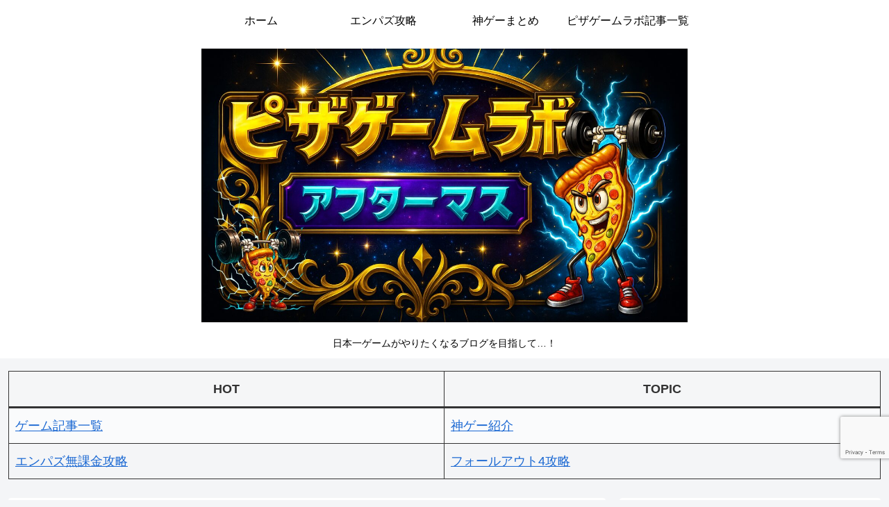

--- FILE ---
content_type: text/html; charset=UTF-8
request_url: https://kentatenchobase.com/2024/05/18/alpha/
body_size: 66381
content:
<!doctype html>
<html lang="ja">

<head>
<meta charset="utf-8">
<meta name="viewport" content="width=device-width, initial-scale=1.0, viewport-fit=cover">
<meta name="referrer" content="no-referrer-when-downgrade">
<meta name="format-detection" content="telephone=no">


  
    <!-- Global site tag (gtag.js) - Google Analytics -->
    <script async src="https://www.googletagmanager.com/gtag/js?id=G-R5WSY18PD5"></script>
    <script>
      window.dataLayer = window.dataLayer || [];
      function gtag(){dataLayer.push(arguments);}
      gtag('js', new Date());

      gtag('config', 'G-R5WSY18PD5');
    </script>

  


  
  

  <!-- Google Search Console -->
<meta name="google-site-verification" content="cisjxoSrmtkKSuFpbzzLgKptJlju4mAMSTWdavqtwEQ" />
<!-- /Google Search Console -->
<!-- preconnect dns-prefetch -->
<link rel="preconnect dns-prefetch" href="//www.googletagmanager.com">
<link rel="preconnect dns-prefetch" href="//www.google-analytics.com">
<link rel="preconnect dns-prefetch" href="//ajax.googleapis.com">
<link rel="preconnect dns-prefetch" href="//cdnjs.cloudflare.com">
<link rel="preconnect dns-prefetch" href="//pagead2.googlesyndication.com">
<link rel="preconnect dns-prefetch" href="//googleads.g.doubleclick.net">
<link rel="preconnect dns-prefetch" href="//tpc.googlesyndication.com">
<link rel="preconnect dns-prefetch" href="//ad.doubleclick.net">
<link rel="preconnect dns-prefetch" href="//www.gstatic.com">
<link rel="preconnect dns-prefetch" href="//cse.google.com">
<link rel="preconnect dns-prefetch" href="//fonts.gstatic.com">
<link rel="preconnect dns-prefetch" href="//fonts.googleapis.com">
<link rel="preconnect dns-prefetch" href="//cms.quantserve.com">
<link rel="preconnect dns-prefetch" href="//secure.gravatar.com">
<link rel="preconnect dns-prefetch" href="//cdn.syndication.twimg.com">
<link rel="preconnect dns-prefetch" href="//cdn.jsdelivr.net">
<link rel="preconnect dns-prefetch" href="//images-fe.ssl-images-amazon.com">
<link rel="preconnect dns-prefetch" href="//completion.amazon.com">
<link rel="preconnect dns-prefetch" href="//m.media-amazon.com">
<link rel="preconnect dns-prefetch" href="//i.moshimo.com">
<link rel="preconnect dns-prefetch" href="//aml.valuecommerce.com">
<link rel="preconnect dns-prefetch" href="//dalc.valuecommerce.com">
<link rel="preconnect dns-prefetch" href="//dalb.valuecommerce.com">

<!-- Preload -->
<link rel="preload" as="font" type="font/woff" href="https://kentatenchobase.com/wp-content/themes/cocoon-master/webfonts/icomoon/fonts/icomoon.woff?v=2.7.0.2" crossorigin>
<link rel="preload" as="font" type="font/woff2" href="https://kentatenchobase.com/wp-content/themes/cocoon-master/webfonts/fontawesome/fonts/fontawesome-webfont.woff2?v=4.7.0" crossorigin>
<title>《無課金エンパズ攻略》闇属性レジェンド英雄アルファニアスをレベル85にしてみました！【empires &amp; puzzles】 | ピザゲームラボ@アフターマス</title>
<meta name='robots' content='max-image-preview:large' />

<!-- OGP -->
<meta property="og:type" content="article">
<meta property="og:description" content="エンパズファンの皆様こんにちは。完全無課金ガチ勢プレイヤーのけんた店長です。今回のピザゲームラボはエンパズ攻略シリーズの記事になっております～。レジェンド英雄育ててみたシリーズ筆者がサモンで引き当てた様々なレジェンド英雄を実際に育ててみて、...">
<meta property="og:title" content="《無課金エンパズ攻略》闇属性レジェンド英雄アルファニアスをレベル85にしてみました！【empires &amp; puzzles】">
<meta property="og:url" content="https://kentatenchobase.com/2024/05/18/alpha/">
<meta property="og:image" content="https://kentatenchobase.com/wp-content/uploads/2024/05/Screenshot_20240518-224847_Empires.jpg">
<meta property="og:site_name" content="ピザゲームラボ@アフターマス">
<meta property="og:locale" content="ja_JP">
<meta property="article:published_time" content="2024-05-18T23:17:09+09:00" />
<meta property="article:modified_time" content="2024-08-06T02:21:34+09:00" />
<meta property="article:section" content="エンパズ攻略｜empires &amp; puzzles">
<meta property="article:section" content="ゲームライフ">
<meta property="article:section" content="スマホアプリ">
<meta property="article:section" content="星5英雄">
<!-- /OGP -->

<!-- Twitter Card -->
<meta name="twitter:card" content="summary_large_image">
<meta property="twitter:description" content="エンパズファンの皆様こんにちは。完全無課金ガチ勢プレイヤーのけんた店長です。今回のピザゲームラボはエンパズ攻略シリーズの記事になっております～。レジェンド英雄育ててみたシリーズ筆者がサモンで引き当てた様々なレジェンド英雄を実際に育ててみて、...">
<meta property="twitter:title" content="《無課金エンパズ攻略》闇属性レジェンド英雄アルファニアスをレベル85にしてみました！【empires &amp; puzzles】">
<meta property="twitter:url" content="https://kentatenchobase.com/2024/05/18/alpha/">
<meta name="twitter:image" content="https://kentatenchobase.com/wp-content/uploads/2024/05/Screenshot_20240518-224847_Empires.jpg">
<meta name="twitter:domain" content="kentatenchobase.com">
<meta name="twitter:creator" content="@el_mad_diamond">
<meta name="twitter:site" content="@el_mad_diamond">
<!-- /Twitter Card -->
<link rel='dns-prefetch' href='//ajax.googleapis.com' />
<link rel='dns-prefetch' href='//cdnjs.cloudflare.com' />
<link rel="alternate" type="application/rss+xml" title="ピザゲームラボ@アフターマス &raquo; フィード" href="https://kentatenchobase.com/feed/" />
<link rel="alternate" type="application/rss+xml" title="ピザゲームラボ@アフターマス &raquo; コメントフィード" href="https://kentatenchobase.com/comments/feed/" />
<link rel="alternate" type="application/rss+xml" title="ピザゲームラボ@アフターマス &raquo; 《無課金エンパズ攻略》闇属性レジェンド英雄アルファニアスをレベル85にしてみました！【empires &amp; puzzles】 のコメントのフィード" href="https://kentatenchobase.com/2024/05/18/alpha/feed/" />
<link rel='stylesheet' id='pt-cv-public-style-css' href='https://kentatenchobase.com/wp-content/plugins/content-views-query-and-display-post-page/public/assets/css/cv.css?ver=4.2.1&#038;fver=20251203053723' media='all' />
<style id='wp-block-library-inline-css'>
:root{--wp-block-synced-color:#7a00df;--wp-block-synced-color--rgb:122,0,223;--wp-bound-block-color:var(--wp-block-synced-color);--wp-editor-canvas-background:#ddd;--wp-admin-theme-color:#007cba;--wp-admin-theme-color--rgb:0,124,186;--wp-admin-theme-color-darker-10:#006ba1;--wp-admin-theme-color-darker-10--rgb:0,107,160.5;--wp-admin-theme-color-darker-20:#005a87;--wp-admin-theme-color-darker-20--rgb:0,90,135;--wp-admin-border-width-focus:2px}@media (min-resolution:192dpi){:root{--wp-admin-border-width-focus:1.5px}}.wp-element-button{cursor:pointer}:root .has-very-light-gray-background-color{background-color:#eee}:root .has-very-dark-gray-background-color{background-color:#313131}:root .has-very-light-gray-color{color:#eee}:root .has-very-dark-gray-color{color:#313131}:root .has-vivid-green-cyan-to-vivid-cyan-blue-gradient-background{background:linear-gradient(135deg,#00d084,#0693e3)}:root .has-purple-crush-gradient-background{background:linear-gradient(135deg,#34e2e4,#4721fb 50%,#ab1dfe)}:root .has-hazy-dawn-gradient-background{background:linear-gradient(135deg,#faaca8,#dad0ec)}:root .has-subdued-olive-gradient-background{background:linear-gradient(135deg,#fafae1,#67a671)}:root .has-atomic-cream-gradient-background{background:linear-gradient(135deg,#fdd79a,#004a59)}:root .has-nightshade-gradient-background{background:linear-gradient(135deg,#330968,#31cdcf)}:root .has-midnight-gradient-background{background:linear-gradient(135deg,#020381,#2874fc)}:root{--wp--preset--font-size--normal:16px;--wp--preset--font-size--huge:42px}.has-regular-font-size{font-size:1em}.has-larger-font-size{font-size:2.625em}.has-normal-font-size{font-size:var(--wp--preset--font-size--normal)}.has-huge-font-size{font-size:var(--wp--preset--font-size--huge)}.has-text-align-center{text-align:center}.has-text-align-left{text-align:left}.has-text-align-right{text-align:right}.has-fit-text{white-space:nowrap!important}#end-resizable-editor-section{display:none}.aligncenter{clear:both}.items-justified-left{justify-content:flex-start}.items-justified-center{justify-content:center}.items-justified-right{justify-content:flex-end}.items-justified-space-between{justify-content:space-between}.screen-reader-text{border:0;clip-path:inset(50%);height:1px;margin:-1px;overflow:hidden;padding:0;position:absolute;width:1px;word-wrap:normal!important}.screen-reader-text:focus{background-color:#ddd;clip-path:none;color:#444;display:block;font-size:1em;height:auto;left:5px;line-height:normal;padding:15px 23px 14px;text-decoration:none;top:5px;width:auto;z-index:100000}html :where(.has-border-color){border-style:solid}html :where([style*=border-top-color]){border-top-style:solid}html :where([style*=border-right-color]){border-right-style:solid}html :where([style*=border-bottom-color]){border-bottom-style:solid}html :where([style*=border-left-color]){border-left-style:solid}html :where([style*=border-width]){border-style:solid}html :where([style*=border-top-width]){border-top-style:solid}html :where([style*=border-right-width]){border-right-style:solid}html :where([style*=border-bottom-width]){border-bottom-style:solid}html :where([style*=border-left-width]){border-left-style:solid}html :where(img[class*=wp-image-]){height:auto;max-width:100%}:where(figure){margin:0 0 1em}html :where(.is-position-sticky){--wp-admin--admin-bar--position-offset:var(--wp-admin--admin-bar--height,0px)}@media screen and (max-width:600px){html :where(.is-position-sticky){--wp-admin--admin-bar--position-offset:0px}}

/*# sourceURL=wp-block-library-inline-css */
</style><style id='wp-block-heading-inline-css' type='text/css'>
h1:where(.wp-block-heading).has-background,h2:where(.wp-block-heading).has-background,h3:where(.wp-block-heading).has-background,h4:where(.wp-block-heading).has-background,h5:where(.wp-block-heading).has-background,h6:where(.wp-block-heading).has-background{padding:1.25em 2.375em}h1.has-text-align-left[style*=writing-mode]:where([style*=vertical-lr]),h1.has-text-align-right[style*=writing-mode]:where([style*=vertical-rl]),h2.has-text-align-left[style*=writing-mode]:where([style*=vertical-lr]),h2.has-text-align-right[style*=writing-mode]:where([style*=vertical-rl]),h3.has-text-align-left[style*=writing-mode]:where([style*=vertical-lr]),h3.has-text-align-right[style*=writing-mode]:where([style*=vertical-rl]),h4.has-text-align-left[style*=writing-mode]:where([style*=vertical-lr]),h4.has-text-align-right[style*=writing-mode]:where([style*=vertical-rl]),h5.has-text-align-left[style*=writing-mode]:where([style*=vertical-lr]),h5.has-text-align-right[style*=writing-mode]:where([style*=vertical-rl]),h6.has-text-align-left[style*=writing-mode]:where([style*=vertical-lr]),h6.has-text-align-right[style*=writing-mode]:where([style*=vertical-rl]){rotate:180deg}
/*# sourceURL=https://kentatenchobase.com/wp-includes/blocks/heading/style.min.css */
</style>
<style id='wp-block-image-inline-css' type='text/css'>
.wp-block-image>a,.wp-block-image>figure>a{display:inline-block}.wp-block-image img{box-sizing:border-box;height:auto;max-width:100%;vertical-align:bottom}@media not (prefers-reduced-motion){.wp-block-image img.hide{visibility:hidden}.wp-block-image img.show{animation:show-content-image .4s}}.wp-block-image[style*=border-radius] img,.wp-block-image[style*=border-radius]>a{border-radius:inherit}.wp-block-image.has-custom-border img{box-sizing:border-box}.wp-block-image.aligncenter{text-align:center}.wp-block-image.alignfull>a,.wp-block-image.alignwide>a{width:100%}.wp-block-image.alignfull img,.wp-block-image.alignwide img{height:auto;width:100%}.wp-block-image .aligncenter,.wp-block-image .alignleft,.wp-block-image .alignright,.wp-block-image.aligncenter,.wp-block-image.alignleft,.wp-block-image.alignright{display:table}.wp-block-image .aligncenter>figcaption,.wp-block-image .alignleft>figcaption,.wp-block-image .alignright>figcaption,.wp-block-image.aligncenter>figcaption,.wp-block-image.alignleft>figcaption,.wp-block-image.alignright>figcaption{caption-side:bottom;display:table-caption}.wp-block-image .alignleft{float:left;margin:.5em 1em .5em 0}.wp-block-image .alignright{float:right;margin:.5em 0 .5em 1em}.wp-block-image .aligncenter{margin-left:auto;margin-right:auto}.wp-block-image :where(figcaption){margin-bottom:1em;margin-top:.5em}.wp-block-image.is-style-circle-mask img{border-radius:9999px}@supports ((-webkit-mask-image:none) or (mask-image:none)) or (-webkit-mask-image:none){.wp-block-image.is-style-circle-mask img{border-radius:0;-webkit-mask-image:url('data:image/svg+xml;utf8,<svg viewBox="0 0 100 100" xmlns="http://www.w3.org/2000/svg"><circle cx="50" cy="50" r="50"/></svg>');mask-image:url('data:image/svg+xml;utf8,<svg viewBox="0 0 100 100" xmlns="http://www.w3.org/2000/svg"><circle cx="50" cy="50" r="50"/></svg>');mask-mode:alpha;-webkit-mask-position:center;mask-position:center;-webkit-mask-repeat:no-repeat;mask-repeat:no-repeat;-webkit-mask-size:contain;mask-size:contain}}:root :where(.wp-block-image.is-style-rounded img,.wp-block-image .is-style-rounded img){border-radius:9999px}.wp-block-image figure{margin:0}.wp-lightbox-container{display:flex;flex-direction:column;position:relative}.wp-lightbox-container img{cursor:zoom-in}.wp-lightbox-container img:hover+button{opacity:1}.wp-lightbox-container button{align-items:center;backdrop-filter:blur(16px) saturate(180%);background-color:#5a5a5a40;border:none;border-radius:4px;cursor:zoom-in;display:flex;height:20px;justify-content:center;opacity:0;padding:0;position:absolute;right:16px;text-align:center;top:16px;width:20px;z-index:100}@media not (prefers-reduced-motion){.wp-lightbox-container button{transition:opacity .2s ease}}.wp-lightbox-container button:focus-visible{outline:3px auto #5a5a5a40;outline:3px auto -webkit-focus-ring-color;outline-offset:3px}.wp-lightbox-container button:hover{cursor:pointer;opacity:1}.wp-lightbox-container button:focus{opacity:1}.wp-lightbox-container button:focus,.wp-lightbox-container button:hover,.wp-lightbox-container button:not(:hover):not(:active):not(.has-background){background-color:#5a5a5a40;border:none}.wp-lightbox-overlay{box-sizing:border-box;cursor:zoom-out;height:100vh;left:0;overflow:hidden;position:fixed;top:0;visibility:hidden;width:100%;z-index:100000}.wp-lightbox-overlay .close-button{align-items:center;cursor:pointer;display:flex;justify-content:center;min-height:40px;min-width:40px;padding:0;position:absolute;right:calc(env(safe-area-inset-right) + 16px);top:calc(env(safe-area-inset-top) + 16px);z-index:5000000}.wp-lightbox-overlay .close-button:focus,.wp-lightbox-overlay .close-button:hover,.wp-lightbox-overlay .close-button:not(:hover):not(:active):not(.has-background){background:none;border:none}.wp-lightbox-overlay .lightbox-image-container{height:var(--wp--lightbox-container-height);left:50%;overflow:hidden;position:absolute;top:50%;transform:translate(-50%,-50%);transform-origin:top left;width:var(--wp--lightbox-container-width);z-index:9999999999}.wp-lightbox-overlay .wp-block-image{align-items:center;box-sizing:border-box;display:flex;height:100%;justify-content:center;margin:0;position:relative;transform-origin:0 0;width:100%;z-index:3000000}.wp-lightbox-overlay .wp-block-image img{height:var(--wp--lightbox-image-height);min-height:var(--wp--lightbox-image-height);min-width:var(--wp--lightbox-image-width);width:var(--wp--lightbox-image-width)}.wp-lightbox-overlay .wp-block-image figcaption{display:none}.wp-lightbox-overlay button{background:none;border:none}.wp-lightbox-overlay .scrim{background-color:#fff;height:100%;opacity:.9;position:absolute;width:100%;z-index:2000000}.wp-lightbox-overlay.active{visibility:visible}@media not (prefers-reduced-motion){.wp-lightbox-overlay.active{animation:turn-on-visibility .25s both}.wp-lightbox-overlay.active img{animation:turn-on-visibility .35s both}.wp-lightbox-overlay.show-closing-animation:not(.active){animation:turn-off-visibility .35s both}.wp-lightbox-overlay.show-closing-animation:not(.active) img{animation:turn-off-visibility .25s both}.wp-lightbox-overlay.zoom.active{animation:none;opacity:1;visibility:visible}.wp-lightbox-overlay.zoom.active .lightbox-image-container{animation:lightbox-zoom-in .4s}.wp-lightbox-overlay.zoom.active .lightbox-image-container img{animation:none}.wp-lightbox-overlay.zoom.active .scrim{animation:turn-on-visibility .4s forwards}.wp-lightbox-overlay.zoom.show-closing-animation:not(.active){animation:none}.wp-lightbox-overlay.zoom.show-closing-animation:not(.active) .lightbox-image-container{animation:lightbox-zoom-out .4s}.wp-lightbox-overlay.zoom.show-closing-animation:not(.active) .lightbox-image-container img{animation:none}.wp-lightbox-overlay.zoom.show-closing-animation:not(.active) .scrim{animation:turn-off-visibility .4s forwards}}@keyframes show-content-image{0%{visibility:hidden}99%{visibility:hidden}to{visibility:visible}}@keyframes turn-on-visibility{0%{opacity:0}to{opacity:1}}@keyframes turn-off-visibility{0%{opacity:1;visibility:visible}99%{opacity:0;visibility:visible}to{opacity:0;visibility:hidden}}@keyframes lightbox-zoom-in{0%{transform:translate(calc((-100vw + var(--wp--lightbox-scrollbar-width))/2 + var(--wp--lightbox-initial-left-position)),calc(-50vh + var(--wp--lightbox-initial-top-position))) scale(var(--wp--lightbox-scale))}to{transform:translate(-50%,-50%) scale(1)}}@keyframes lightbox-zoom-out{0%{transform:translate(-50%,-50%) scale(1);visibility:visible}99%{visibility:visible}to{transform:translate(calc((-100vw + var(--wp--lightbox-scrollbar-width))/2 + var(--wp--lightbox-initial-left-position)),calc(-50vh + var(--wp--lightbox-initial-top-position))) scale(var(--wp--lightbox-scale));visibility:hidden}}
/*# sourceURL=https://kentatenchobase.com/wp-includes/blocks/image/style.min.css */
</style>
<style id='wp-block-embed-inline-css' type='text/css'>
.wp-block-embed.alignleft,.wp-block-embed.alignright,.wp-block[data-align=left]>[data-type="core/embed"],.wp-block[data-align=right]>[data-type="core/embed"]{max-width:360px;width:100%}.wp-block-embed.alignleft .wp-block-embed__wrapper,.wp-block-embed.alignright .wp-block-embed__wrapper,.wp-block[data-align=left]>[data-type="core/embed"] .wp-block-embed__wrapper,.wp-block[data-align=right]>[data-type="core/embed"] .wp-block-embed__wrapper{min-width:280px}.wp-block-cover .wp-block-embed{min-height:240px;min-width:320px}.wp-block-embed{overflow-wrap:break-word}.wp-block-embed :where(figcaption){margin-bottom:1em;margin-top:.5em}.wp-block-embed iframe{max-width:100%}.wp-block-embed__wrapper{position:relative}.wp-embed-responsive .wp-has-aspect-ratio .wp-block-embed__wrapper:before{content:"";display:block;padding-top:50%}.wp-embed-responsive .wp-has-aspect-ratio iframe{bottom:0;height:100%;left:0;position:absolute;right:0;top:0;width:100%}.wp-embed-responsive .wp-embed-aspect-21-9 .wp-block-embed__wrapper:before{padding-top:42.85%}.wp-embed-responsive .wp-embed-aspect-18-9 .wp-block-embed__wrapper:before{padding-top:50%}.wp-embed-responsive .wp-embed-aspect-16-9 .wp-block-embed__wrapper:before{padding-top:56.25%}.wp-embed-responsive .wp-embed-aspect-4-3 .wp-block-embed__wrapper:before{padding-top:75%}.wp-embed-responsive .wp-embed-aspect-1-1 .wp-block-embed__wrapper:before{padding-top:100%}.wp-embed-responsive .wp-embed-aspect-9-16 .wp-block-embed__wrapper:before{padding-top:177.77%}.wp-embed-responsive .wp-embed-aspect-1-2 .wp-block-embed__wrapper:before{padding-top:200%}
/*# sourceURL=https://kentatenchobase.com/wp-includes/blocks/embed/style.min.css */
</style>
<style id='wp-block-group-inline-css' type='text/css'>
.wp-block-group{box-sizing:border-box}:where(.wp-block-group.wp-block-group-is-layout-constrained){position:relative}
/*# sourceURL=https://kentatenchobase.com/wp-includes/blocks/group/style.min.css */
</style>
<style id='wp-block-paragraph-inline-css' type='text/css'>
.is-small-text{font-size:.875em}.is-regular-text{font-size:1em}.is-large-text{font-size:2.25em}.is-larger-text{font-size:3em}.has-drop-cap:not(:focus):first-letter{float:left;font-size:8.4em;font-style:normal;font-weight:100;line-height:.68;margin:.05em .1em 0 0;text-transform:uppercase}body.rtl .has-drop-cap:not(:focus):first-letter{float:none;margin-left:.1em}p.has-drop-cap.has-background{overflow:hidden}:root :where(p.has-background){padding:1.25em 2.375em}:where(p.has-text-color:not(.has-link-color)) a{color:inherit}p.has-text-align-left[style*="writing-mode:vertical-lr"],p.has-text-align-right[style*="writing-mode:vertical-rl"]{rotate:180deg}
/*# sourceURL=https://kentatenchobase.com/wp-includes/blocks/paragraph/style.min.css */
</style>
<style id='wp-block-table-inline-css' type='text/css'>
.wp-block-table{overflow-x:auto}.wp-block-table table{border-collapse:collapse;width:100%}.wp-block-table thead{border-bottom:3px solid}.wp-block-table tfoot{border-top:3px solid}.wp-block-table td,.wp-block-table th{border:1px solid;padding:.5em}.wp-block-table .has-fixed-layout{table-layout:fixed;width:100%}.wp-block-table .has-fixed-layout td,.wp-block-table .has-fixed-layout th{word-break:break-word}.wp-block-table.aligncenter,.wp-block-table.alignleft,.wp-block-table.alignright{display:table;width:auto}.wp-block-table.aligncenter td,.wp-block-table.aligncenter th,.wp-block-table.alignleft td,.wp-block-table.alignleft th,.wp-block-table.alignright td,.wp-block-table.alignright th{word-break:break-word}.wp-block-table .has-subtle-light-gray-background-color{background-color:#f3f4f5}.wp-block-table .has-subtle-pale-green-background-color{background-color:#e9fbe5}.wp-block-table .has-subtle-pale-blue-background-color{background-color:#e7f5fe}.wp-block-table .has-subtle-pale-pink-background-color{background-color:#fcf0ef}.wp-block-table.is-style-stripes{background-color:initial;border-collapse:inherit;border-spacing:0}.wp-block-table.is-style-stripes tbody tr:nth-child(odd){background-color:#f0f0f0}.wp-block-table.is-style-stripes.has-subtle-light-gray-background-color tbody tr:nth-child(odd){background-color:#f3f4f5}.wp-block-table.is-style-stripes.has-subtle-pale-green-background-color tbody tr:nth-child(odd){background-color:#e9fbe5}.wp-block-table.is-style-stripes.has-subtle-pale-blue-background-color tbody tr:nth-child(odd){background-color:#e7f5fe}.wp-block-table.is-style-stripes.has-subtle-pale-pink-background-color tbody tr:nth-child(odd){background-color:#fcf0ef}.wp-block-table.is-style-stripes td,.wp-block-table.is-style-stripes th{border-color:#0000}.wp-block-table.is-style-stripes{border-bottom:1px solid #f0f0f0}.wp-block-table .has-border-color td,.wp-block-table .has-border-color th,.wp-block-table .has-border-color tr,.wp-block-table .has-border-color>*{border-color:inherit}.wp-block-table table[style*=border-top-color] tr:first-child,.wp-block-table table[style*=border-top-color] tr:first-child td,.wp-block-table table[style*=border-top-color] tr:first-child th,.wp-block-table table[style*=border-top-color]>*,.wp-block-table table[style*=border-top-color]>* td,.wp-block-table table[style*=border-top-color]>* th{border-top-color:inherit}.wp-block-table table[style*=border-top-color] tr:not(:first-child){border-top-color:initial}.wp-block-table table[style*=border-right-color] td:last-child,.wp-block-table table[style*=border-right-color] th,.wp-block-table table[style*=border-right-color] tr,.wp-block-table table[style*=border-right-color]>*{border-right-color:inherit}.wp-block-table table[style*=border-bottom-color] tr:last-child,.wp-block-table table[style*=border-bottom-color] tr:last-child td,.wp-block-table table[style*=border-bottom-color] tr:last-child th,.wp-block-table table[style*=border-bottom-color]>*,.wp-block-table table[style*=border-bottom-color]>* td,.wp-block-table table[style*=border-bottom-color]>* th{border-bottom-color:inherit}.wp-block-table table[style*=border-bottom-color] tr:not(:last-child){border-bottom-color:initial}.wp-block-table table[style*=border-left-color] td:first-child,.wp-block-table table[style*=border-left-color] th,.wp-block-table table[style*=border-left-color] tr,.wp-block-table table[style*=border-left-color]>*{border-left-color:inherit}.wp-block-table table[style*=border-style] td,.wp-block-table table[style*=border-style] th,.wp-block-table table[style*=border-style] tr,.wp-block-table table[style*=border-style]>*{border-style:inherit}.wp-block-table table[style*=border-width] td,.wp-block-table table[style*=border-width] th,.wp-block-table table[style*=border-width] tr,.wp-block-table table[style*=border-width]>*{border-style:inherit;border-width:inherit}
/*# sourceURL=https://kentatenchobase.com/wp-includes/blocks/table/style.min.css */
</style>
<style id='global-styles-inline-css' type='text/css'>
:root{--wp--preset--aspect-ratio--square: 1;--wp--preset--aspect-ratio--4-3: 4/3;--wp--preset--aspect-ratio--3-4: 3/4;--wp--preset--aspect-ratio--3-2: 3/2;--wp--preset--aspect-ratio--2-3: 2/3;--wp--preset--aspect-ratio--16-9: 16/9;--wp--preset--aspect-ratio--9-16: 9/16;--wp--preset--color--black: #000000;--wp--preset--color--cyan-bluish-gray: #abb8c3;--wp--preset--color--white: #ffffff;--wp--preset--color--pale-pink: #f78da7;--wp--preset--color--vivid-red: #cf2e2e;--wp--preset--color--luminous-vivid-orange: #ff6900;--wp--preset--color--luminous-vivid-amber: #fcb900;--wp--preset--color--light-green-cyan: #7bdcb5;--wp--preset--color--vivid-green-cyan: #00d084;--wp--preset--color--pale-cyan-blue: #8ed1fc;--wp--preset--color--vivid-cyan-blue: #0693e3;--wp--preset--color--vivid-purple: #9b51e0;--wp--preset--color--key-color: #19448e;--wp--preset--color--red: #e60033;--wp--preset--color--pink: #e95295;--wp--preset--color--purple: #884898;--wp--preset--color--deep: #55295b;--wp--preset--color--indigo: #1e50a2;--wp--preset--color--blue: #0095d9;--wp--preset--color--light-blue: #2ca9e1;--wp--preset--color--cyan: #00a3af;--wp--preset--color--teal: #007b43;--wp--preset--color--green: #3eb370;--wp--preset--color--light-green: #8bc34a;--wp--preset--color--lime: #c3d825;--wp--preset--color--yellow: #ffd900;--wp--preset--color--amber: #ffc107;--wp--preset--color--orange: #f39800;--wp--preset--color--deep-orange: #ea5506;--wp--preset--color--brown: #954e2a;--wp--preset--color--light-grey: #dddddd;--wp--preset--color--grey: #949495;--wp--preset--color--dark-grey: #666666;--wp--preset--color--cocoon-black: #333333;--wp--preset--color--cocoon-white: #ffffff;--wp--preset--color--watery-blue: #f3fafe;--wp--preset--color--watery-yellow: #fff7cc;--wp--preset--color--watery-red: #fdf2f2;--wp--preset--color--watery-green: #ebf8f4;--wp--preset--color--ex-a: #ffffff;--wp--preset--color--ex-b: #ffffff;--wp--preset--color--ex-c: #ffffff;--wp--preset--color--ex-d: #ffffff;--wp--preset--color--ex-e: #ffffff;--wp--preset--color--ex-f: #ffffff;--wp--preset--gradient--vivid-cyan-blue-to-vivid-purple: linear-gradient(135deg,rgb(6,147,227) 0%,rgb(155,81,224) 100%);--wp--preset--gradient--light-green-cyan-to-vivid-green-cyan: linear-gradient(135deg,rgb(122,220,180) 0%,rgb(0,208,130) 100%);--wp--preset--gradient--luminous-vivid-amber-to-luminous-vivid-orange: linear-gradient(135deg,rgb(252,185,0) 0%,rgb(255,105,0) 100%);--wp--preset--gradient--luminous-vivid-orange-to-vivid-red: linear-gradient(135deg,rgb(255,105,0) 0%,rgb(207,46,46) 100%);--wp--preset--gradient--very-light-gray-to-cyan-bluish-gray: linear-gradient(135deg,rgb(238,238,238) 0%,rgb(169,184,195) 100%);--wp--preset--gradient--cool-to-warm-spectrum: linear-gradient(135deg,rgb(74,234,220) 0%,rgb(151,120,209) 20%,rgb(207,42,186) 40%,rgb(238,44,130) 60%,rgb(251,105,98) 80%,rgb(254,248,76) 100%);--wp--preset--gradient--blush-light-purple: linear-gradient(135deg,rgb(255,206,236) 0%,rgb(152,150,240) 100%);--wp--preset--gradient--blush-bordeaux: linear-gradient(135deg,rgb(254,205,165) 0%,rgb(254,45,45) 50%,rgb(107,0,62) 100%);--wp--preset--gradient--luminous-dusk: linear-gradient(135deg,rgb(255,203,112) 0%,rgb(199,81,192) 50%,rgb(65,88,208) 100%);--wp--preset--gradient--pale-ocean: linear-gradient(135deg,rgb(255,245,203) 0%,rgb(182,227,212) 50%,rgb(51,167,181) 100%);--wp--preset--gradient--electric-grass: linear-gradient(135deg,rgb(202,248,128) 0%,rgb(113,206,126) 100%);--wp--preset--gradient--midnight: linear-gradient(135deg,rgb(2,3,129) 0%,rgb(40,116,252) 100%);--wp--preset--font-size--small: 13px;--wp--preset--font-size--medium: 20px;--wp--preset--font-size--large: 36px;--wp--preset--font-size--x-large: 42px;--wp--preset--spacing--20: 0.44rem;--wp--preset--spacing--30: 0.67rem;--wp--preset--spacing--40: 1rem;--wp--preset--spacing--50: 1.5rem;--wp--preset--spacing--60: 2.25rem;--wp--preset--spacing--70: 3.38rem;--wp--preset--spacing--80: 5.06rem;--wp--preset--shadow--natural: 6px 6px 9px rgba(0, 0, 0, 0.2);--wp--preset--shadow--deep: 12px 12px 50px rgba(0, 0, 0, 0.4);--wp--preset--shadow--sharp: 6px 6px 0px rgba(0, 0, 0, 0.2);--wp--preset--shadow--outlined: 6px 6px 0px -3px rgb(255, 255, 255), 6px 6px rgb(0, 0, 0);--wp--preset--shadow--crisp: 6px 6px 0px rgb(0, 0, 0);}:root { --wp--style--global--content-size: 840px;--wp--style--global--wide-size: 1200px; }:where(body) { margin: 0; }.wp-site-blocks > .alignleft { float: left; margin-right: 2em; }.wp-site-blocks > .alignright { float: right; margin-left: 2em; }.wp-site-blocks > .aligncenter { justify-content: center; margin-left: auto; margin-right: auto; }:where(.wp-site-blocks) > * { margin-block-start: 24px; margin-block-end: 0; }:where(.wp-site-blocks) > :first-child { margin-block-start: 0; }:where(.wp-site-blocks) > :last-child { margin-block-end: 0; }:root { --wp--style--block-gap: 24px; }:root :where(.is-layout-flow) > :first-child{margin-block-start: 0;}:root :where(.is-layout-flow) > :last-child{margin-block-end: 0;}:root :where(.is-layout-flow) > *{margin-block-start: 24px;margin-block-end: 0;}:root :where(.is-layout-constrained) > :first-child{margin-block-start: 0;}:root :where(.is-layout-constrained) > :last-child{margin-block-end: 0;}:root :where(.is-layout-constrained) > *{margin-block-start: 24px;margin-block-end: 0;}:root :where(.is-layout-flex){gap: 24px;}:root :where(.is-layout-grid){gap: 24px;}.is-layout-flow > .alignleft{float: left;margin-inline-start: 0;margin-inline-end: 2em;}.is-layout-flow > .alignright{float: right;margin-inline-start: 2em;margin-inline-end: 0;}.is-layout-flow > .aligncenter{margin-left: auto !important;margin-right: auto !important;}.is-layout-constrained > .alignleft{float: left;margin-inline-start: 0;margin-inline-end: 2em;}.is-layout-constrained > .alignright{float: right;margin-inline-start: 2em;margin-inline-end: 0;}.is-layout-constrained > .aligncenter{margin-left: auto !important;margin-right: auto !important;}.is-layout-constrained > :where(:not(.alignleft):not(.alignright):not(.alignfull)){max-width: var(--wp--style--global--content-size);margin-left: auto !important;margin-right: auto !important;}.is-layout-constrained > .alignwide{max-width: var(--wp--style--global--wide-size);}body .is-layout-flex{display: flex;}.is-layout-flex{flex-wrap: wrap;align-items: center;}.is-layout-flex > :is(*, div){margin: 0;}body .is-layout-grid{display: grid;}.is-layout-grid > :is(*, div){margin: 0;}body{padding-top: 0px;padding-right: 0px;padding-bottom: 0px;padding-left: 0px;}a:where(:not(.wp-element-button)){text-decoration: underline;}:root :where(.wp-element-button, .wp-block-button__link){background-color: #32373c;border-width: 0;color: #fff;font-family: inherit;font-size: inherit;font-style: inherit;font-weight: inherit;letter-spacing: inherit;line-height: inherit;padding-top: calc(0.667em + 2px);padding-right: calc(1.333em + 2px);padding-bottom: calc(0.667em + 2px);padding-left: calc(1.333em + 2px);text-decoration: none;text-transform: inherit;}.has-black-color{color: var(--wp--preset--color--black) !important;}.has-cyan-bluish-gray-color{color: var(--wp--preset--color--cyan-bluish-gray) !important;}.has-white-color{color: var(--wp--preset--color--white) !important;}.has-pale-pink-color{color: var(--wp--preset--color--pale-pink) !important;}.has-vivid-red-color{color: var(--wp--preset--color--vivid-red) !important;}.has-luminous-vivid-orange-color{color: var(--wp--preset--color--luminous-vivid-orange) !important;}.has-luminous-vivid-amber-color{color: var(--wp--preset--color--luminous-vivid-amber) !important;}.has-light-green-cyan-color{color: var(--wp--preset--color--light-green-cyan) !important;}.has-vivid-green-cyan-color{color: var(--wp--preset--color--vivid-green-cyan) !important;}.has-pale-cyan-blue-color{color: var(--wp--preset--color--pale-cyan-blue) !important;}.has-vivid-cyan-blue-color{color: var(--wp--preset--color--vivid-cyan-blue) !important;}.has-vivid-purple-color{color: var(--wp--preset--color--vivid-purple) !important;}.has-key-color-color{color: var(--wp--preset--color--key-color) !important;}.has-red-color{color: var(--wp--preset--color--red) !important;}.has-pink-color{color: var(--wp--preset--color--pink) !important;}.has-purple-color{color: var(--wp--preset--color--purple) !important;}.has-deep-color{color: var(--wp--preset--color--deep) !important;}.has-indigo-color{color: var(--wp--preset--color--indigo) !important;}.has-blue-color{color: var(--wp--preset--color--blue) !important;}.has-light-blue-color{color: var(--wp--preset--color--light-blue) !important;}.has-cyan-color{color: var(--wp--preset--color--cyan) !important;}.has-teal-color{color: var(--wp--preset--color--teal) !important;}.has-green-color{color: var(--wp--preset--color--green) !important;}.has-light-green-color{color: var(--wp--preset--color--light-green) !important;}.has-lime-color{color: var(--wp--preset--color--lime) !important;}.has-yellow-color{color: var(--wp--preset--color--yellow) !important;}.has-amber-color{color: var(--wp--preset--color--amber) !important;}.has-orange-color{color: var(--wp--preset--color--orange) !important;}.has-deep-orange-color{color: var(--wp--preset--color--deep-orange) !important;}.has-brown-color{color: var(--wp--preset--color--brown) !important;}.has-light-grey-color{color: var(--wp--preset--color--light-grey) !important;}.has-grey-color{color: var(--wp--preset--color--grey) !important;}.has-dark-grey-color{color: var(--wp--preset--color--dark-grey) !important;}.has-cocoon-black-color{color: var(--wp--preset--color--cocoon-black) !important;}.has-cocoon-white-color{color: var(--wp--preset--color--cocoon-white) !important;}.has-watery-blue-color{color: var(--wp--preset--color--watery-blue) !important;}.has-watery-yellow-color{color: var(--wp--preset--color--watery-yellow) !important;}.has-watery-red-color{color: var(--wp--preset--color--watery-red) !important;}.has-watery-green-color{color: var(--wp--preset--color--watery-green) !important;}.has-ex-a-color{color: var(--wp--preset--color--ex-a) !important;}.has-ex-b-color{color: var(--wp--preset--color--ex-b) !important;}.has-ex-c-color{color: var(--wp--preset--color--ex-c) !important;}.has-ex-d-color{color: var(--wp--preset--color--ex-d) !important;}.has-ex-e-color{color: var(--wp--preset--color--ex-e) !important;}.has-ex-f-color{color: var(--wp--preset--color--ex-f) !important;}.has-black-background-color{background-color: var(--wp--preset--color--black) !important;}.has-cyan-bluish-gray-background-color{background-color: var(--wp--preset--color--cyan-bluish-gray) !important;}.has-white-background-color{background-color: var(--wp--preset--color--white) !important;}.has-pale-pink-background-color{background-color: var(--wp--preset--color--pale-pink) !important;}.has-vivid-red-background-color{background-color: var(--wp--preset--color--vivid-red) !important;}.has-luminous-vivid-orange-background-color{background-color: var(--wp--preset--color--luminous-vivid-orange) !important;}.has-luminous-vivid-amber-background-color{background-color: var(--wp--preset--color--luminous-vivid-amber) !important;}.has-light-green-cyan-background-color{background-color: var(--wp--preset--color--light-green-cyan) !important;}.has-vivid-green-cyan-background-color{background-color: var(--wp--preset--color--vivid-green-cyan) !important;}.has-pale-cyan-blue-background-color{background-color: var(--wp--preset--color--pale-cyan-blue) !important;}.has-vivid-cyan-blue-background-color{background-color: var(--wp--preset--color--vivid-cyan-blue) !important;}.has-vivid-purple-background-color{background-color: var(--wp--preset--color--vivid-purple) !important;}.has-key-color-background-color{background-color: var(--wp--preset--color--key-color) !important;}.has-red-background-color{background-color: var(--wp--preset--color--red) !important;}.has-pink-background-color{background-color: var(--wp--preset--color--pink) !important;}.has-purple-background-color{background-color: var(--wp--preset--color--purple) !important;}.has-deep-background-color{background-color: var(--wp--preset--color--deep) !important;}.has-indigo-background-color{background-color: var(--wp--preset--color--indigo) !important;}.has-blue-background-color{background-color: var(--wp--preset--color--blue) !important;}.has-light-blue-background-color{background-color: var(--wp--preset--color--light-blue) !important;}.has-cyan-background-color{background-color: var(--wp--preset--color--cyan) !important;}.has-teal-background-color{background-color: var(--wp--preset--color--teal) !important;}.has-green-background-color{background-color: var(--wp--preset--color--green) !important;}.has-light-green-background-color{background-color: var(--wp--preset--color--light-green) !important;}.has-lime-background-color{background-color: var(--wp--preset--color--lime) !important;}.has-yellow-background-color{background-color: var(--wp--preset--color--yellow) !important;}.has-amber-background-color{background-color: var(--wp--preset--color--amber) !important;}.has-orange-background-color{background-color: var(--wp--preset--color--orange) !important;}.has-deep-orange-background-color{background-color: var(--wp--preset--color--deep-orange) !important;}.has-brown-background-color{background-color: var(--wp--preset--color--brown) !important;}.has-light-grey-background-color{background-color: var(--wp--preset--color--light-grey) !important;}.has-grey-background-color{background-color: var(--wp--preset--color--grey) !important;}.has-dark-grey-background-color{background-color: var(--wp--preset--color--dark-grey) !important;}.has-cocoon-black-background-color{background-color: var(--wp--preset--color--cocoon-black) !important;}.has-cocoon-white-background-color{background-color: var(--wp--preset--color--cocoon-white) !important;}.has-watery-blue-background-color{background-color: var(--wp--preset--color--watery-blue) !important;}.has-watery-yellow-background-color{background-color: var(--wp--preset--color--watery-yellow) !important;}.has-watery-red-background-color{background-color: var(--wp--preset--color--watery-red) !important;}.has-watery-green-background-color{background-color: var(--wp--preset--color--watery-green) !important;}.has-ex-a-background-color{background-color: var(--wp--preset--color--ex-a) !important;}.has-ex-b-background-color{background-color: var(--wp--preset--color--ex-b) !important;}.has-ex-c-background-color{background-color: var(--wp--preset--color--ex-c) !important;}.has-ex-d-background-color{background-color: var(--wp--preset--color--ex-d) !important;}.has-ex-e-background-color{background-color: var(--wp--preset--color--ex-e) !important;}.has-ex-f-background-color{background-color: var(--wp--preset--color--ex-f) !important;}.has-black-border-color{border-color: var(--wp--preset--color--black) !important;}.has-cyan-bluish-gray-border-color{border-color: var(--wp--preset--color--cyan-bluish-gray) !important;}.has-white-border-color{border-color: var(--wp--preset--color--white) !important;}.has-pale-pink-border-color{border-color: var(--wp--preset--color--pale-pink) !important;}.has-vivid-red-border-color{border-color: var(--wp--preset--color--vivid-red) !important;}.has-luminous-vivid-orange-border-color{border-color: var(--wp--preset--color--luminous-vivid-orange) !important;}.has-luminous-vivid-amber-border-color{border-color: var(--wp--preset--color--luminous-vivid-amber) !important;}.has-light-green-cyan-border-color{border-color: var(--wp--preset--color--light-green-cyan) !important;}.has-vivid-green-cyan-border-color{border-color: var(--wp--preset--color--vivid-green-cyan) !important;}.has-pale-cyan-blue-border-color{border-color: var(--wp--preset--color--pale-cyan-blue) !important;}.has-vivid-cyan-blue-border-color{border-color: var(--wp--preset--color--vivid-cyan-blue) !important;}.has-vivid-purple-border-color{border-color: var(--wp--preset--color--vivid-purple) !important;}.has-key-color-border-color{border-color: var(--wp--preset--color--key-color) !important;}.has-red-border-color{border-color: var(--wp--preset--color--red) !important;}.has-pink-border-color{border-color: var(--wp--preset--color--pink) !important;}.has-purple-border-color{border-color: var(--wp--preset--color--purple) !important;}.has-deep-border-color{border-color: var(--wp--preset--color--deep) !important;}.has-indigo-border-color{border-color: var(--wp--preset--color--indigo) !important;}.has-blue-border-color{border-color: var(--wp--preset--color--blue) !important;}.has-light-blue-border-color{border-color: var(--wp--preset--color--light-blue) !important;}.has-cyan-border-color{border-color: var(--wp--preset--color--cyan) !important;}.has-teal-border-color{border-color: var(--wp--preset--color--teal) !important;}.has-green-border-color{border-color: var(--wp--preset--color--green) !important;}.has-light-green-border-color{border-color: var(--wp--preset--color--light-green) !important;}.has-lime-border-color{border-color: var(--wp--preset--color--lime) !important;}.has-yellow-border-color{border-color: var(--wp--preset--color--yellow) !important;}.has-amber-border-color{border-color: var(--wp--preset--color--amber) !important;}.has-orange-border-color{border-color: var(--wp--preset--color--orange) !important;}.has-deep-orange-border-color{border-color: var(--wp--preset--color--deep-orange) !important;}.has-brown-border-color{border-color: var(--wp--preset--color--brown) !important;}.has-light-grey-border-color{border-color: var(--wp--preset--color--light-grey) !important;}.has-grey-border-color{border-color: var(--wp--preset--color--grey) !important;}.has-dark-grey-border-color{border-color: var(--wp--preset--color--dark-grey) !important;}.has-cocoon-black-border-color{border-color: var(--wp--preset--color--cocoon-black) !important;}.has-cocoon-white-border-color{border-color: var(--wp--preset--color--cocoon-white) !important;}.has-watery-blue-border-color{border-color: var(--wp--preset--color--watery-blue) !important;}.has-watery-yellow-border-color{border-color: var(--wp--preset--color--watery-yellow) !important;}.has-watery-red-border-color{border-color: var(--wp--preset--color--watery-red) !important;}.has-watery-green-border-color{border-color: var(--wp--preset--color--watery-green) !important;}.has-ex-a-border-color{border-color: var(--wp--preset--color--ex-a) !important;}.has-ex-b-border-color{border-color: var(--wp--preset--color--ex-b) !important;}.has-ex-c-border-color{border-color: var(--wp--preset--color--ex-c) !important;}.has-ex-d-border-color{border-color: var(--wp--preset--color--ex-d) !important;}.has-ex-e-border-color{border-color: var(--wp--preset--color--ex-e) !important;}.has-ex-f-border-color{border-color: var(--wp--preset--color--ex-f) !important;}.has-vivid-cyan-blue-to-vivid-purple-gradient-background{background: var(--wp--preset--gradient--vivid-cyan-blue-to-vivid-purple) !important;}.has-light-green-cyan-to-vivid-green-cyan-gradient-background{background: var(--wp--preset--gradient--light-green-cyan-to-vivid-green-cyan) !important;}.has-luminous-vivid-amber-to-luminous-vivid-orange-gradient-background{background: var(--wp--preset--gradient--luminous-vivid-amber-to-luminous-vivid-orange) !important;}.has-luminous-vivid-orange-to-vivid-red-gradient-background{background: var(--wp--preset--gradient--luminous-vivid-orange-to-vivid-red) !important;}.has-very-light-gray-to-cyan-bluish-gray-gradient-background{background: var(--wp--preset--gradient--very-light-gray-to-cyan-bluish-gray) !important;}.has-cool-to-warm-spectrum-gradient-background{background: var(--wp--preset--gradient--cool-to-warm-spectrum) !important;}.has-blush-light-purple-gradient-background{background: var(--wp--preset--gradient--blush-light-purple) !important;}.has-blush-bordeaux-gradient-background{background: var(--wp--preset--gradient--blush-bordeaux) !important;}.has-luminous-dusk-gradient-background{background: var(--wp--preset--gradient--luminous-dusk) !important;}.has-pale-ocean-gradient-background{background: var(--wp--preset--gradient--pale-ocean) !important;}.has-electric-grass-gradient-background{background: var(--wp--preset--gradient--electric-grass) !important;}.has-midnight-gradient-background{background: var(--wp--preset--gradient--midnight) !important;}.has-small-font-size{font-size: var(--wp--preset--font-size--small) !important;}.has-medium-font-size{font-size: var(--wp--preset--font-size--medium) !important;}.has-large-font-size{font-size: var(--wp--preset--font-size--large) !important;}.has-x-large-font-size{font-size: var(--wp--preset--font-size--x-large) !important;}
/*# sourceURL=global-styles-inline-css */
</style>
<style id='core-block-supports-inline-css' type='text/css'>
.wp-container-core-group-is-layout-19e250f3 > *{margin-block-start:0;margin-block-end:0;}.wp-container-core-group-is-layout-19e250f3 > * + *{margin-block-start:0;margin-block-end:0;}
/*# sourceURL=core-block-supports-inline-css */
</style>

<link rel='stylesheet' id='contact-form-7-css' href='https://kentatenchobase.com/wp-content/plugins/contact-form-7/includes/css/styles.css?ver=6.1.4&#038;fver=20251130113220' media='all' />
<link rel='stylesheet' id='cocoon-style-css' href='https://kentatenchobase.com/wp-content/themes/cocoon-master/style.css?ver=6.9&#038;fver=20250912050950' media='all' />
<style id='cocoon-style-inline-css'>
.header,.header .site-name-text,#navi .navi-in a,#navi .navi-in a:hover{color:#000}.main{width:860px}.sidebar{width:376px}@media screen and (max-width:1255px){.wrap{width:auto}.main,.sidebar,.sidebar-left .main,.sidebar-left .sidebar{margin:0 .5%}.main{width:67.4%}.sidebar{padding:1.5%;width:30%}.entry-card-thumb{width:38%}.entry-card-content{margin-left:40%}}body::after{content:url(https://kentatenchobase.com/wp-content/themes/cocoon-master/lib/analytics/access.php?post_id=5400&post_type=post)!important;visibility:hidden;position:absolute;bottom:0;right:0;width:1px;height:1px;overflow:hidden;display:inline!important}.logo-header img{height:700px;width:auto}.fixed-header .logo-header img{height:auto}.logo-header img{width:700px;height:auto}.fixed-header .logo-header img{width:auto}.toc-checkbox{display:none}.toc-content{visibility:hidden;height:0;opacity:.2;transition:all 0.5s ease-out}.toc-checkbox:checked~.toc-content{visibility:visible;padding-top:.6em;height:100%;opacity:1}.toc-title::after{content:'[開く]';margin-left:.5em;cursor:pointer;font-size:.8em}.toc-title:hover::after{text-decoration:underline}.toc-checkbox:checked+.toc-title::after{content:'[閉じる]'}#respond{inset:0;position:absolute;visibility:hidden}.entry-content>*,.demo .entry-content p{line-height:1.5}.entry-content>*,.mce-content-body>*,.article p,.demo .entry-content p,.article dl,.article ul,.article ol,.article blockquote,.article pre,.article table,.article .toc,.body .article,.body .column-wrap,.body .new-entry-cards,.body .popular-entry-cards,.body .navi-entry-cards,.body .box-menus,.body .ranking-item,.body .rss-entry-cards,.body .widget,.body .author-box,.body .blogcard-wrap,.body .login-user-only,.body .information-box,.body .question-box,.body .alert-box,.body .information,.body .question,.body .alert,.body .memo-box,.body .comment-box,.body .common-icon-box,.body .blank-box,.body .button-block,.body .micro-bottom,.body .caption-box,.body .tab-caption-box,.body .label-box,.body .toggle-wrap,.body .wp-block-image,.body .booklink-box,.body .kaerebalink-box,.body .tomarebalink-box,.body .product-item-box,.body .speech-wrap,.body .wp-block-categories,.body .wp-block-archives,.body .wp-block-archives-dropdown,.body .wp-block-calendar,.body .ad-area,.body .wp-block-gallery,.body .wp-block-audio,.body .wp-block-cover,.body .wp-block-file,.body .wp-block-media-text,.body .wp-block-video,.body .wp-block-buttons,.body .wp-block-columns,.body .wp-block-separator,.body .components-placeholder,.body .wp-block-search,.body .wp-block-social-links,.body .timeline-box,.body .blogcard-type,.body .btn-wrap,.body .btn-wrap a,.body .block-box,.body .wp-block-embed,.body .wp-block-group,.body .wp-block-table,.body .scrollable-table,.body .wp-block-separator,.body .wp-block,.body .video-container,.comment-area,.related-entries,.pager-post-navi,.comment-respond{margin-bottom:1.5em}.is-root-container>*{margin-bottom:1.5em!important}.article h2,.article h3,.article h4,.article h5,.article h6{margin-bottom:1.35em}@media screen and (max-width:480px){.body,.menu-content{font-size:16px}}@media screen and (max-width:781px){.wp-block-column{margin-bottom:1.5em}}@media screen and (max-width:834px){.container .column-wrap{gap:1.5em}}.article .micro-top{margin-bottom:.3em}.article .micro-bottom{margin-top:-1.35em}.article .micro-balloon{margin-bottom:.75em}.article .micro-bottom.micro-balloon{margin-top:-1.05em}.blank-box.bb-key-color{border-color:#19448e}.iic-key-color li::before{color:#19448e}.blank-box.bb-tab.bb-key-color::before{background-color:#19448e}.tb-key-color .toggle-button{border:1px solid #19448e;background:#19448e;color:#fff}.tb-key-color .toggle-button::before{color:#ccc}.tb-key-color .toggle-checkbox:checked~.toggle-content{border-color:#19448e}.cb-key-color.caption-box{border-color:#19448e}.cb-key-color .caption-box-label{background-color:#19448e;color:#fff}.tcb-key-color .tab-caption-box-label{background-color:#19448e;color:#fff}.tcb-key-color .tab-caption-box-content{border-color:#19448e}.lb-key-color .label-box-content{border-color:#19448e}.mc-key-color{background-color:#19448e;color:#fff;border:none}.mc-key-color.micro-bottom::after{border-bottom-color:#19448e;border-top-color:transparent}.mc-key-color::before{border-top-color:transparent;border-bottom-color:transparent}.mc-key-color::after{border-top-color:#19448e}.btn-key-color,.btn-wrap.btn-wrap-key-color>a{background-color:#19448e}.has-text-color.has-key-color-color{color:#19448e}.has-background.has-key-color-background-color{background-color:#19448e}.body.article,body#tinymce.wp-editor{background-color:#fff}.body.article,.editor-post-title__block .editor-post-title__input,body#tinymce.wp-editor{color:#333}html .body .has-key-color-background-color{background-color:#19448e}html .body .has-key-color-color{color:#19448e}html .body .has-key-color-border-color{border-color:#19448e}html .body .btn-wrap.has-key-color-background-color>a{background-color:#19448e}html .body .btn-wrap.has-key-color-color>a{color:#19448e}html .body .btn-wrap.has-key-color-border-color>a{border-color:#19448e}html .body .bb-tab.has-key-color-border-color .bb-label{background-color:#19448e}html .body .toggle-wrap.has-key-color-border-color:not(.not-nested-style) .toggle-button{background-color:#19448e}html .body .toggle-wrap.has-key-color-border-color:not(.not-nested-style) .toggle-button,html .body .toggle-wrap.has-key-color-border-color:not(.not-nested-style) .toggle-content{border-color:#19448e}html .body .toggle-wrap.has-key-color-background-color:not(.not-nested-style) .toggle-content{background-color:#19448e}html .body .toggle-wrap.has-key-color-color:not(.not-nested-style) .toggle-content{color:#19448e}html .body .iconlist-box.has-key-color-icon-color li::before{color:#19448e}.micro-text.has-key-color-color{color:#19448e}html .body .micro-balloon.has-key-color-color{color:#19448e}html .body .micro-balloon.has-key-color-background-color{background-color:#19448e;border-color:transparent}html .body .micro-balloon.has-key-color-background-color.micro-bottom::after{border-bottom-color:#19448e;border-top-color:transparent}html .body .micro-balloon.has-key-color-background-color::before{border-top-color:transparent;border-bottom-color:transparent}html .body .micro-balloon.has-key-color-background-color::after{border-top-color:#19448e}html .body .micro-balloon.has-border-color.has-key-color-border-color{border-color:#19448e}html .body .micro-balloon.micro-top.has-key-color-border-color::before{border-top-color:#19448e}html .body .micro-balloon.micro-bottom.has-key-color-border-color::before{border-bottom-color:#19448e}html .body .caption-box.has-key-color-border-color:not(.not-nested-style) .box-label{background-color:#19448e}html .body .tab-caption-box.has-key-color-border-color:not(.not-nested-style) .box-label{background-color:#19448e}html .body .tab-caption-box.has-key-color-border-color:not(.not-nested-style) .box-content{border-color:#19448e}html .body .tab-caption-box.has-key-color-background-color:not(.not-nested-style) .box-content{background-color:#19448e}html .body .tab-caption-box.has-key-color-color:not(.not-nested-style) .box-content{color:#19448e}html .body .label-box.has-key-color-border-color:not(.not-nested-style) .box-content{border-color:#19448e}html .body .label-box.has-key-color-background-color:not(.not-nested-style) .box-content{background-color:#19448e}html .body .label-box.has-key-color-color:not(.not-nested-style) .box-content{color:#19448e}html .body .speech-wrap:not(.not-nested-style) .speech-balloon.has-key-color-background-color{background-color:#19448e}html .body .speech-wrap:not(.not-nested-style) .speech-balloon.has-text-color.has-key-color-color{color:#19448e}html .body .speech-wrap:not(.not-nested-style) .speech-balloon.has-key-color-border-color{border-color:#19448e}html .body .speech-wrap.sbp-l:not(.not-nested-style) .speech-balloon.has-key-color-border-color::before{border-right-color:#19448e}html .body .speech-wrap.sbp-r:not(.not-nested-style) .speech-balloon.has-key-color-border-color::before{border-left-color:#19448e}html .body .speech-wrap.sbp-l:not(.not-nested-style) .speech-balloon.has-key-color-background-color::after{border-right-color:#19448e}html .body .speech-wrap.sbp-r:not(.not-nested-style) .speech-balloon.has-key-color-background-color::after{border-left-color:#19448e}html .body .speech-wrap.sbs-line.sbp-r:not(.not-nested-style) .speech-balloon.has-key-color-background-color{background-color:#19448e}html .body .speech-wrap.sbs-line.sbp-r:not(.not-nested-style) .speech-balloon.has-key-color-border-color{border-color:#19448e}html .body .speech-wrap.sbs-think:not(.not-nested-style) .speech-balloon.has-key-color-border-color::before,html .body .speech-wrap.sbs-think:not(.not-nested-style) .speech-balloon.has-key-color-border-color::after{border-color:#19448e}html .body .speech-wrap.sbs-think:not(.not-nested-style) .speech-balloon.has-key-color-background-color::before,html .body .speech-wrap.sbs-think:not(.not-nested-style) .speech-balloon.has-key-color-background-color::after{background-color:#19448e}html .body .speech-wrap.sbs-think:not(.not-nested-style) .speech-balloon.has-key-color-border-color::before{border-color:#19448e}html .body .timeline-box.has-key-color-point-color:not(.not-nested-style) .timeline-item::before{background-color:#19448e}.has-key-color-border-color.is-style-accordion:not(.not-nested-style) .faq-question{background-color:#19448e}html .body .has-key-color-question-color:not(.not-nested-style) .faq-question-label{color:#19448e}html .body .has-key-color-question-color.has-border-color:not(.not-nested-style) .faq-question-label{color:#19448e}html .body .has-key-color-answer-color:not(.not-nested-style) .faq-answer-label{color:#19448e}html .body .is-style-square.has-key-color-question-color:not(.not-nested-style) .faq-question-label{color:#fff;background-color:#19448e}html .body .is-style-square.has-key-color-answer-color:not(.not-nested-style) .faq-answer-label{color:#fff;background-color:#19448e}html .body .has-red-background-color{background-color:#e60033}html .body .has-red-color{color:#e60033}html .body .has-red-border-color{border-color:#e60033}html .body .btn-wrap.has-red-background-color>a{background-color:#e60033}html .body .btn-wrap.has-red-color>a{color:#e60033}html .body .btn-wrap.has-red-border-color>a{border-color:#e60033}html .body .bb-tab.has-red-border-color .bb-label{background-color:#e60033}html .body .toggle-wrap.has-red-border-color:not(.not-nested-style) .toggle-button{background-color:#e60033}html .body .toggle-wrap.has-red-border-color:not(.not-nested-style) .toggle-button,html .body .toggle-wrap.has-red-border-color:not(.not-nested-style) .toggle-content{border-color:#e60033}html .body .toggle-wrap.has-red-background-color:not(.not-nested-style) .toggle-content{background-color:#e60033}html .body .toggle-wrap.has-red-color:not(.not-nested-style) .toggle-content{color:#e60033}html .body .iconlist-box.has-red-icon-color li::before{color:#e60033}.micro-text.has-red-color{color:#e60033}html .body .micro-balloon.has-red-color{color:#e60033}html .body .micro-balloon.has-red-background-color{background-color:#e60033;border-color:transparent}html .body .micro-balloon.has-red-background-color.micro-bottom::after{border-bottom-color:#e60033;border-top-color:transparent}html .body .micro-balloon.has-red-background-color::before{border-top-color:transparent;border-bottom-color:transparent}html .body .micro-balloon.has-red-background-color::after{border-top-color:#e60033}html .body .micro-balloon.has-border-color.has-red-border-color{border-color:#e60033}html .body .micro-balloon.micro-top.has-red-border-color::before{border-top-color:#e60033}html .body .micro-balloon.micro-bottom.has-red-border-color::before{border-bottom-color:#e60033}html .body .caption-box.has-red-border-color:not(.not-nested-style) .box-label{background-color:#e60033}html .body .tab-caption-box.has-red-border-color:not(.not-nested-style) .box-label{background-color:#e60033}html .body .tab-caption-box.has-red-border-color:not(.not-nested-style) .box-content{border-color:#e60033}html .body .tab-caption-box.has-red-background-color:not(.not-nested-style) .box-content{background-color:#e60033}html .body .tab-caption-box.has-red-color:not(.not-nested-style) .box-content{color:#e60033}html .body .label-box.has-red-border-color:not(.not-nested-style) .box-content{border-color:#e60033}html .body .label-box.has-red-background-color:not(.not-nested-style) .box-content{background-color:#e60033}html .body .label-box.has-red-color:not(.not-nested-style) .box-content{color:#e60033}html .body .speech-wrap:not(.not-nested-style) .speech-balloon.has-red-background-color{background-color:#e60033}html .body .speech-wrap:not(.not-nested-style) .speech-balloon.has-text-color.has-red-color{color:#e60033}html .body .speech-wrap:not(.not-nested-style) .speech-balloon.has-red-border-color{border-color:#e60033}html .body .speech-wrap.sbp-l:not(.not-nested-style) .speech-balloon.has-red-border-color::before{border-right-color:#e60033}html .body .speech-wrap.sbp-r:not(.not-nested-style) .speech-balloon.has-red-border-color::before{border-left-color:#e60033}html .body .speech-wrap.sbp-l:not(.not-nested-style) .speech-balloon.has-red-background-color::after{border-right-color:#e60033}html .body .speech-wrap.sbp-r:not(.not-nested-style) .speech-balloon.has-red-background-color::after{border-left-color:#e60033}html .body .speech-wrap.sbs-line.sbp-r:not(.not-nested-style) .speech-balloon.has-red-background-color{background-color:#e60033}html .body .speech-wrap.sbs-line.sbp-r:not(.not-nested-style) .speech-balloon.has-red-border-color{border-color:#e60033}html .body .speech-wrap.sbs-think:not(.not-nested-style) .speech-balloon.has-red-border-color::before,html .body .speech-wrap.sbs-think:not(.not-nested-style) .speech-balloon.has-red-border-color::after{border-color:#e60033}html .body .speech-wrap.sbs-think:not(.not-nested-style) .speech-balloon.has-red-background-color::before,html .body .speech-wrap.sbs-think:not(.not-nested-style) .speech-balloon.has-red-background-color::after{background-color:#e60033}html .body .speech-wrap.sbs-think:not(.not-nested-style) .speech-balloon.has-red-border-color::before{border-color:#e60033}html .body .timeline-box.has-red-point-color:not(.not-nested-style) .timeline-item::before{background-color:#e60033}.has-red-border-color.is-style-accordion:not(.not-nested-style) .faq-question{background-color:#e60033}html .body .has-red-question-color:not(.not-nested-style) .faq-question-label{color:#e60033}html .body .has-red-question-color.has-border-color:not(.not-nested-style) .faq-question-label{color:#e60033}html .body .has-red-answer-color:not(.not-nested-style) .faq-answer-label{color:#e60033}html .body .is-style-square.has-red-question-color:not(.not-nested-style) .faq-question-label{color:#fff;background-color:#e60033}html .body .is-style-square.has-red-answer-color:not(.not-nested-style) .faq-answer-label{color:#fff;background-color:#e60033}html .body .has-pink-background-color{background-color:#e95295}html .body .has-pink-color{color:#e95295}html .body .has-pink-border-color{border-color:#e95295}html .body .btn-wrap.has-pink-background-color>a{background-color:#e95295}html .body .btn-wrap.has-pink-color>a{color:#e95295}html .body .btn-wrap.has-pink-border-color>a{border-color:#e95295}html .body .bb-tab.has-pink-border-color .bb-label{background-color:#e95295}html .body .toggle-wrap.has-pink-border-color:not(.not-nested-style) .toggle-button{background-color:#e95295}html .body .toggle-wrap.has-pink-border-color:not(.not-nested-style) .toggle-button,html .body .toggle-wrap.has-pink-border-color:not(.not-nested-style) .toggle-content{border-color:#e95295}html .body .toggle-wrap.has-pink-background-color:not(.not-nested-style) .toggle-content{background-color:#e95295}html .body .toggle-wrap.has-pink-color:not(.not-nested-style) .toggle-content{color:#e95295}html .body .iconlist-box.has-pink-icon-color li::before{color:#e95295}.micro-text.has-pink-color{color:#e95295}html .body .micro-balloon.has-pink-color{color:#e95295}html .body .micro-balloon.has-pink-background-color{background-color:#e95295;border-color:transparent}html .body .micro-balloon.has-pink-background-color.micro-bottom::after{border-bottom-color:#e95295;border-top-color:transparent}html .body .micro-balloon.has-pink-background-color::before{border-top-color:transparent;border-bottom-color:transparent}html .body .micro-balloon.has-pink-background-color::after{border-top-color:#e95295}html .body .micro-balloon.has-border-color.has-pink-border-color{border-color:#e95295}html .body .micro-balloon.micro-top.has-pink-border-color::before{border-top-color:#e95295}html .body .micro-balloon.micro-bottom.has-pink-border-color::before{border-bottom-color:#e95295}html .body .caption-box.has-pink-border-color:not(.not-nested-style) .box-label{background-color:#e95295}html .body .tab-caption-box.has-pink-border-color:not(.not-nested-style) .box-label{background-color:#e95295}html .body .tab-caption-box.has-pink-border-color:not(.not-nested-style) .box-content{border-color:#e95295}html .body .tab-caption-box.has-pink-background-color:not(.not-nested-style) .box-content{background-color:#e95295}html .body .tab-caption-box.has-pink-color:not(.not-nested-style) .box-content{color:#e95295}html .body .label-box.has-pink-border-color:not(.not-nested-style) .box-content{border-color:#e95295}html .body .label-box.has-pink-background-color:not(.not-nested-style) .box-content{background-color:#e95295}html .body .label-box.has-pink-color:not(.not-nested-style) .box-content{color:#e95295}html .body .speech-wrap:not(.not-nested-style) .speech-balloon.has-pink-background-color{background-color:#e95295}html .body .speech-wrap:not(.not-nested-style) .speech-balloon.has-text-color.has-pink-color{color:#e95295}html .body .speech-wrap:not(.not-nested-style) .speech-balloon.has-pink-border-color{border-color:#e95295}html .body .speech-wrap.sbp-l:not(.not-nested-style) .speech-balloon.has-pink-border-color::before{border-right-color:#e95295}html .body .speech-wrap.sbp-r:not(.not-nested-style) .speech-balloon.has-pink-border-color::before{border-left-color:#e95295}html .body .speech-wrap.sbp-l:not(.not-nested-style) .speech-balloon.has-pink-background-color::after{border-right-color:#e95295}html .body .speech-wrap.sbp-r:not(.not-nested-style) .speech-balloon.has-pink-background-color::after{border-left-color:#e95295}html .body .speech-wrap.sbs-line.sbp-r:not(.not-nested-style) .speech-balloon.has-pink-background-color{background-color:#e95295}html .body .speech-wrap.sbs-line.sbp-r:not(.not-nested-style) .speech-balloon.has-pink-border-color{border-color:#e95295}html .body .speech-wrap.sbs-think:not(.not-nested-style) .speech-balloon.has-pink-border-color::before,html .body .speech-wrap.sbs-think:not(.not-nested-style) .speech-balloon.has-pink-border-color::after{border-color:#e95295}html .body .speech-wrap.sbs-think:not(.not-nested-style) .speech-balloon.has-pink-background-color::before,html .body .speech-wrap.sbs-think:not(.not-nested-style) .speech-balloon.has-pink-background-color::after{background-color:#e95295}html .body .speech-wrap.sbs-think:not(.not-nested-style) .speech-balloon.has-pink-border-color::before{border-color:#e95295}html .body .timeline-box.has-pink-point-color:not(.not-nested-style) .timeline-item::before{background-color:#e95295}.has-pink-border-color.is-style-accordion:not(.not-nested-style) .faq-question{background-color:#e95295}html .body .has-pink-question-color:not(.not-nested-style) .faq-question-label{color:#e95295}html .body .has-pink-question-color.has-border-color:not(.not-nested-style) .faq-question-label{color:#e95295}html .body .has-pink-answer-color:not(.not-nested-style) .faq-answer-label{color:#e95295}html .body .is-style-square.has-pink-question-color:not(.not-nested-style) .faq-question-label{color:#fff;background-color:#e95295}html .body .is-style-square.has-pink-answer-color:not(.not-nested-style) .faq-answer-label{color:#fff;background-color:#e95295}html .body .has-purple-background-color{background-color:#884898}html .body .has-purple-color{color:#884898}html .body .has-purple-border-color{border-color:#884898}html .body .btn-wrap.has-purple-background-color>a{background-color:#884898}html .body .btn-wrap.has-purple-color>a{color:#884898}html .body .btn-wrap.has-purple-border-color>a{border-color:#884898}html .body .bb-tab.has-purple-border-color .bb-label{background-color:#884898}html .body .toggle-wrap.has-purple-border-color:not(.not-nested-style) .toggle-button{background-color:#884898}html .body .toggle-wrap.has-purple-border-color:not(.not-nested-style) .toggle-button,html .body .toggle-wrap.has-purple-border-color:not(.not-nested-style) .toggle-content{border-color:#884898}html .body .toggle-wrap.has-purple-background-color:not(.not-nested-style) .toggle-content{background-color:#884898}html .body .toggle-wrap.has-purple-color:not(.not-nested-style) .toggle-content{color:#884898}html .body .iconlist-box.has-purple-icon-color li::before{color:#884898}.micro-text.has-purple-color{color:#884898}html .body .micro-balloon.has-purple-color{color:#884898}html .body .micro-balloon.has-purple-background-color{background-color:#884898;border-color:transparent}html .body .micro-balloon.has-purple-background-color.micro-bottom::after{border-bottom-color:#884898;border-top-color:transparent}html .body .micro-balloon.has-purple-background-color::before{border-top-color:transparent;border-bottom-color:transparent}html .body .micro-balloon.has-purple-background-color::after{border-top-color:#884898}html .body .micro-balloon.has-border-color.has-purple-border-color{border-color:#884898}html .body .micro-balloon.micro-top.has-purple-border-color::before{border-top-color:#884898}html .body .micro-balloon.micro-bottom.has-purple-border-color::before{border-bottom-color:#884898}html .body .caption-box.has-purple-border-color:not(.not-nested-style) .box-label{background-color:#884898}html .body .tab-caption-box.has-purple-border-color:not(.not-nested-style) .box-label{background-color:#884898}html .body .tab-caption-box.has-purple-border-color:not(.not-nested-style) .box-content{border-color:#884898}html .body .tab-caption-box.has-purple-background-color:not(.not-nested-style) .box-content{background-color:#884898}html .body .tab-caption-box.has-purple-color:not(.not-nested-style) .box-content{color:#884898}html .body .label-box.has-purple-border-color:not(.not-nested-style) .box-content{border-color:#884898}html .body .label-box.has-purple-background-color:not(.not-nested-style) .box-content{background-color:#884898}html .body .label-box.has-purple-color:not(.not-nested-style) .box-content{color:#884898}html .body .speech-wrap:not(.not-nested-style) .speech-balloon.has-purple-background-color{background-color:#884898}html .body .speech-wrap:not(.not-nested-style) .speech-balloon.has-text-color.has-purple-color{color:#884898}html .body .speech-wrap:not(.not-nested-style) .speech-balloon.has-purple-border-color{border-color:#884898}html .body .speech-wrap.sbp-l:not(.not-nested-style) .speech-balloon.has-purple-border-color::before{border-right-color:#884898}html .body .speech-wrap.sbp-r:not(.not-nested-style) .speech-balloon.has-purple-border-color::before{border-left-color:#884898}html .body .speech-wrap.sbp-l:not(.not-nested-style) .speech-balloon.has-purple-background-color::after{border-right-color:#884898}html .body .speech-wrap.sbp-r:not(.not-nested-style) .speech-balloon.has-purple-background-color::after{border-left-color:#884898}html .body .speech-wrap.sbs-line.sbp-r:not(.not-nested-style) .speech-balloon.has-purple-background-color{background-color:#884898}html .body .speech-wrap.sbs-line.sbp-r:not(.not-nested-style) .speech-balloon.has-purple-border-color{border-color:#884898}html .body .speech-wrap.sbs-think:not(.not-nested-style) .speech-balloon.has-purple-border-color::before,html .body .speech-wrap.sbs-think:not(.not-nested-style) .speech-balloon.has-purple-border-color::after{border-color:#884898}html .body .speech-wrap.sbs-think:not(.not-nested-style) .speech-balloon.has-purple-background-color::before,html .body .speech-wrap.sbs-think:not(.not-nested-style) .speech-balloon.has-purple-background-color::after{background-color:#884898}html .body .speech-wrap.sbs-think:not(.not-nested-style) .speech-balloon.has-purple-border-color::before{border-color:#884898}html .body .timeline-box.has-purple-point-color:not(.not-nested-style) .timeline-item::before{background-color:#884898}.has-purple-border-color.is-style-accordion:not(.not-nested-style) .faq-question{background-color:#884898}html .body .has-purple-question-color:not(.not-nested-style) .faq-question-label{color:#884898}html .body .has-purple-question-color.has-border-color:not(.not-nested-style) .faq-question-label{color:#884898}html .body .has-purple-answer-color:not(.not-nested-style) .faq-answer-label{color:#884898}html .body .is-style-square.has-purple-question-color:not(.not-nested-style) .faq-question-label{color:#fff;background-color:#884898}html .body .is-style-square.has-purple-answer-color:not(.not-nested-style) .faq-answer-label{color:#fff;background-color:#884898}html .body .has-deep-background-color{background-color:#55295b}html .body .has-deep-color{color:#55295b}html .body .has-deep-border-color{border-color:#55295b}html .body .btn-wrap.has-deep-background-color>a{background-color:#55295b}html .body .btn-wrap.has-deep-color>a{color:#55295b}html .body .btn-wrap.has-deep-border-color>a{border-color:#55295b}html .body .bb-tab.has-deep-border-color .bb-label{background-color:#55295b}html .body .toggle-wrap.has-deep-border-color:not(.not-nested-style) .toggle-button{background-color:#55295b}html .body .toggle-wrap.has-deep-border-color:not(.not-nested-style) .toggle-button,html .body .toggle-wrap.has-deep-border-color:not(.not-nested-style) .toggle-content{border-color:#55295b}html .body .toggle-wrap.has-deep-background-color:not(.not-nested-style) .toggle-content{background-color:#55295b}html .body .toggle-wrap.has-deep-color:not(.not-nested-style) .toggle-content{color:#55295b}html .body .iconlist-box.has-deep-icon-color li::before{color:#55295b}.micro-text.has-deep-color{color:#55295b}html .body .micro-balloon.has-deep-color{color:#55295b}html .body .micro-balloon.has-deep-background-color{background-color:#55295b;border-color:transparent}html .body .micro-balloon.has-deep-background-color.micro-bottom::after{border-bottom-color:#55295b;border-top-color:transparent}html .body .micro-balloon.has-deep-background-color::before{border-top-color:transparent;border-bottom-color:transparent}html .body .micro-balloon.has-deep-background-color::after{border-top-color:#55295b}html .body .micro-balloon.has-border-color.has-deep-border-color{border-color:#55295b}html .body .micro-balloon.micro-top.has-deep-border-color::before{border-top-color:#55295b}html .body .micro-balloon.micro-bottom.has-deep-border-color::before{border-bottom-color:#55295b}html .body .caption-box.has-deep-border-color:not(.not-nested-style) .box-label{background-color:#55295b}html .body .tab-caption-box.has-deep-border-color:not(.not-nested-style) .box-label{background-color:#55295b}html .body .tab-caption-box.has-deep-border-color:not(.not-nested-style) .box-content{border-color:#55295b}html .body .tab-caption-box.has-deep-background-color:not(.not-nested-style) .box-content{background-color:#55295b}html .body .tab-caption-box.has-deep-color:not(.not-nested-style) .box-content{color:#55295b}html .body .label-box.has-deep-border-color:not(.not-nested-style) .box-content{border-color:#55295b}html .body .label-box.has-deep-background-color:not(.not-nested-style) .box-content{background-color:#55295b}html .body .label-box.has-deep-color:not(.not-nested-style) .box-content{color:#55295b}html .body .speech-wrap:not(.not-nested-style) .speech-balloon.has-deep-background-color{background-color:#55295b}html .body .speech-wrap:not(.not-nested-style) .speech-balloon.has-text-color.has-deep-color{color:#55295b}html .body .speech-wrap:not(.not-nested-style) .speech-balloon.has-deep-border-color{border-color:#55295b}html .body .speech-wrap.sbp-l:not(.not-nested-style) .speech-balloon.has-deep-border-color::before{border-right-color:#55295b}html .body .speech-wrap.sbp-r:not(.not-nested-style) .speech-balloon.has-deep-border-color::before{border-left-color:#55295b}html .body .speech-wrap.sbp-l:not(.not-nested-style) .speech-balloon.has-deep-background-color::after{border-right-color:#55295b}html .body .speech-wrap.sbp-r:not(.not-nested-style) .speech-balloon.has-deep-background-color::after{border-left-color:#55295b}html .body .speech-wrap.sbs-line.sbp-r:not(.not-nested-style) .speech-balloon.has-deep-background-color{background-color:#55295b}html .body .speech-wrap.sbs-line.sbp-r:not(.not-nested-style) .speech-balloon.has-deep-border-color{border-color:#55295b}html .body .speech-wrap.sbs-think:not(.not-nested-style) .speech-balloon.has-deep-border-color::before,html .body .speech-wrap.sbs-think:not(.not-nested-style) .speech-balloon.has-deep-border-color::after{border-color:#55295b}html .body .speech-wrap.sbs-think:not(.not-nested-style) .speech-balloon.has-deep-background-color::before,html .body .speech-wrap.sbs-think:not(.not-nested-style) .speech-balloon.has-deep-background-color::after{background-color:#55295b}html .body .speech-wrap.sbs-think:not(.not-nested-style) .speech-balloon.has-deep-border-color::before{border-color:#55295b}html .body .timeline-box.has-deep-point-color:not(.not-nested-style) .timeline-item::before{background-color:#55295b}.has-deep-border-color.is-style-accordion:not(.not-nested-style) .faq-question{background-color:#55295b}html .body .has-deep-question-color:not(.not-nested-style) .faq-question-label{color:#55295b}html .body .has-deep-question-color.has-border-color:not(.not-nested-style) .faq-question-label{color:#55295b}html .body .has-deep-answer-color:not(.not-nested-style) .faq-answer-label{color:#55295b}html .body .is-style-square.has-deep-question-color:not(.not-nested-style) .faq-question-label{color:#fff;background-color:#55295b}html .body .is-style-square.has-deep-answer-color:not(.not-nested-style) .faq-answer-label{color:#fff;background-color:#55295b}html .body .has-indigo-background-color{background-color:#1e50a2}html .body .has-indigo-color{color:#1e50a2}html .body .has-indigo-border-color{border-color:#1e50a2}html .body .btn-wrap.has-indigo-background-color>a{background-color:#1e50a2}html .body .btn-wrap.has-indigo-color>a{color:#1e50a2}html .body .btn-wrap.has-indigo-border-color>a{border-color:#1e50a2}html .body .bb-tab.has-indigo-border-color .bb-label{background-color:#1e50a2}html .body .toggle-wrap.has-indigo-border-color:not(.not-nested-style) .toggle-button{background-color:#1e50a2}html .body .toggle-wrap.has-indigo-border-color:not(.not-nested-style) .toggle-button,html .body .toggle-wrap.has-indigo-border-color:not(.not-nested-style) .toggle-content{border-color:#1e50a2}html .body .toggle-wrap.has-indigo-background-color:not(.not-nested-style) .toggle-content{background-color:#1e50a2}html .body .toggle-wrap.has-indigo-color:not(.not-nested-style) .toggle-content{color:#1e50a2}html .body .iconlist-box.has-indigo-icon-color li::before{color:#1e50a2}.micro-text.has-indigo-color{color:#1e50a2}html .body .micro-balloon.has-indigo-color{color:#1e50a2}html .body .micro-balloon.has-indigo-background-color{background-color:#1e50a2;border-color:transparent}html .body .micro-balloon.has-indigo-background-color.micro-bottom::after{border-bottom-color:#1e50a2;border-top-color:transparent}html .body .micro-balloon.has-indigo-background-color::before{border-top-color:transparent;border-bottom-color:transparent}html .body .micro-balloon.has-indigo-background-color::after{border-top-color:#1e50a2}html .body .micro-balloon.has-border-color.has-indigo-border-color{border-color:#1e50a2}html .body .micro-balloon.micro-top.has-indigo-border-color::before{border-top-color:#1e50a2}html .body .micro-balloon.micro-bottom.has-indigo-border-color::before{border-bottom-color:#1e50a2}html .body .caption-box.has-indigo-border-color:not(.not-nested-style) .box-label{background-color:#1e50a2}html .body .tab-caption-box.has-indigo-border-color:not(.not-nested-style) .box-label{background-color:#1e50a2}html .body .tab-caption-box.has-indigo-border-color:not(.not-nested-style) .box-content{border-color:#1e50a2}html .body .tab-caption-box.has-indigo-background-color:not(.not-nested-style) .box-content{background-color:#1e50a2}html .body .tab-caption-box.has-indigo-color:not(.not-nested-style) .box-content{color:#1e50a2}html .body .label-box.has-indigo-border-color:not(.not-nested-style) .box-content{border-color:#1e50a2}html .body .label-box.has-indigo-background-color:not(.not-nested-style) .box-content{background-color:#1e50a2}html .body .label-box.has-indigo-color:not(.not-nested-style) .box-content{color:#1e50a2}html .body .speech-wrap:not(.not-nested-style) .speech-balloon.has-indigo-background-color{background-color:#1e50a2}html .body .speech-wrap:not(.not-nested-style) .speech-balloon.has-text-color.has-indigo-color{color:#1e50a2}html .body .speech-wrap:not(.not-nested-style) .speech-balloon.has-indigo-border-color{border-color:#1e50a2}html .body .speech-wrap.sbp-l:not(.not-nested-style) .speech-balloon.has-indigo-border-color::before{border-right-color:#1e50a2}html .body .speech-wrap.sbp-r:not(.not-nested-style) .speech-balloon.has-indigo-border-color::before{border-left-color:#1e50a2}html .body .speech-wrap.sbp-l:not(.not-nested-style) .speech-balloon.has-indigo-background-color::after{border-right-color:#1e50a2}html .body .speech-wrap.sbp-r:not(.not-nested-style) .speech-balloon.has-indigo-background-color::after{border-left-color:#1e50a2}html .body .speech-wrap.sbs-line.sbp-r:not(.not-nested-style) .speech-balloon.has-indigo-background-color{background-color:#1e50a2}html .body .speech-wrap.sbs-line.sbp-r:not(.not-nested-style) .speech-balloon.has-indigo-border-color{border-color:#1e50a2}html .body .speech-wrap.sbs-think:not(.not-nested-style) .speech-balloon.has-indigo-border-color::before,html .body .speech-wrap.sbs-think:not(.not-nested-style) .speech-balloon.has-indigo-border-color::after{border-color:#1e50a2}html .body .speech-wrap.sbs-think:not(.not-nested-style) .speech-balloon.has-indigo-background-color::before,html .body .speech-wrap.sbs-think:not(.not-nested-style) .speech-balloon.has-indigo-background-color::after{background-color:#1e50a2}html .body .speech-wrap.sbs-think:not(.not-nested-style) .speech-balloon.has-indigo-border-color::before{border-color:#1e50a2}html .body .timeline-box.has-indigo-point-color:not(.not-nested-style) .timeline-item::before{background-color:#1e50a2}.has-indigo-border-color.is-style-accordion:not(.not-nested-style) .faq-question{background-color:#1e50a2}html .body .has-indigo-question-color:not(.not-nested-style) .faq-question-label{color:#1e50a2}html .body .has-indigo-question-color.has-border-color:not(.not-nested-style) .faq-question-label{color:#1e50a2}html .body .has-indigo-answer-color:not(.not-nested-style) .faq-answer-label{color:#1e50a2}html .body .is-style-square.has-indigo-question-color:not(.not-nested-style) .faq-question-label{color:#fff;background-color:#1e50a2}html .body .is-style-square.has-indigo-answer-color:not(.not-nested-style) .faq-answer-label{color:#fff;background-color:#1e50a2}html .body .has-blue-background-color{background-color:#0095d9}html .body .has-blue-color{color:#0095d9}html .body .has-blue-border-color{border-color:#0095d9}html .body .btn-wrap.has-blue-background-color>a{background-color:#0095d9}html .body .btn-wrap.has-blue-color>a{color:#0095d9}html .body .btn-wrap.has-blue-border-color>a{border-color:#0095d9}html .body .bb-tab.has-blue-border-color .bb-label{background-color:#0095d9}html .body .toggle-wrap.has-blue-border-color:not(.not-nested-style) .toggle-button{background-color:#0095d9}html .body .toggle-wrap.has-blue-border-color:not(.not-nested-style) .toggle-button,html .body .toggle-wrap.has-blue-border-color:not(.not-nested-style) .toggle-content{border-color:#0095d9}html .body .toggle-wrap.has-blue-background-color:not(.not-nested-style) .toggle-content{background-color:#0095d9}html .body .toggle-wrap.has-blue-color:not(.not-nested-style) .toggle-content{color:#0095d9}html .body .iconlist-box.has-blue-icon-color li::before{color:#0095d9}.micro-text.has-blue-color{color:#0095d9}html .body .micro-balloon.has-blue-color{color:#0095d9}html .body .micro-balloon.has-blue-background-color{background-color:#0095d9;border-color:transparent}html .body .micro-balloon.has-blue-background-color.micro-bottom::after{border-bottom-color:#0095d9;border-top-color:transparent}html .body .micro-balloon.has-blue-background-color::before{border-top-color:transparent;border-bottom-color:transparent}html .body .micro-balloon.has-blue-background-color::after{border-top-color:#0095d9}html .body .micro-balloon.has-border-color.has-blue-border-color{border-color:#0095d9}html .body .micro-balloon.micro-top.has-blue-border-color::before{border-top-color:#0095d9}html .body .micro-balloon.micro-bottom.has-blue-border-color::before{border-bottom-color:#0095d9}html .body .caption-box.has-blue-border-color:not(.not-nested-style) .box-label{background-color:#0095d9}html .body .tab-caption-box.has-blue-border-color:not(.not-nested-style) .box-label{background-color:#0095d9}html .body .tab-caption-box.has-blue-border-color:not(.not-nested-style) .box-content{border-color:#0095d9}html .body .tab-caption-box.has-blue-background-color:not(.not-nested-style) .box-content{background-color:#0095d9}html .body .tab-caption-box.has-blue-color:not(.not-nested-style) .box-content{color:#0095d9}html .body .label-box.has-blue-border-color:not(.not-nested-style) .box-content{border-color:#0095d9}html .body .label-box.has-blue-background-color:not(.not-nested-style) .box-content{background-color:#0095d9}html .body .label-box.has-blue-color:not(.not-nested-style) .box-content{color:#0095d9}html .body .speech-wrap:not(.not-nested-style) .speech-balloon.has-blue-background-color{background-color:#0095d9}html .body .speech-wrap:not(.not-nested-style) .speech-balloon.has-text-color.has-blue-color{color:#0095d9}html .body .speech-wrap:not(.not-nested-style) .speech-balloon.has-blue-border-color{border-color:#0095d9}html .body .speech-wrap.sbp-l:not(.not-nested-style) .speech-balloon.has-blue-border-color::before{border-right-color:#0095d9}html .body .speech-wrap.sbp-r:not(.not-nested-style) .speech-balloon.has-blue-border-color::before{border-left-color:#0095d9}html .body .speech-wrap.sbp-l:not(.not-nested-style) .speech-balloon.has-blue-background-color::after{border-right-color:#0095d9}html .body .speech-wrap.sbp-r:not(.not-nested-style) .speech-balloon.has-blue-background-color::after{border-left-color:#0095d9}html .body .speech-wrap.sbs-line.sbp-r:not(.not-nested-style) .speech-balloon.has-blue-background-color{background-color:#0095d9}html .body .speech-wrap.sbs-line.sbp-r:not(.not-nested-style) .speech-balloon.has-blue-border-color{border-color:#0095d9}html .body .speech-wrap.sbs-think:not(.not-nested-style) .speech-balloon.has-blue-border-color::before,html .body .speech-wrap.sbs-think:not(.not-nested-style) .speech-balloon.has-blue-border-color::after{border-color:#0095d9}html .body .speech-wrap.sbs-think:not(.not-nested-style) .speech-balloon.has-blue-background-color::before,html .body .speech-wrap.sbs-think:not(.not-nested-style) .speech-balloon.has-blue-background-color::after{background-color:#0095d9}html .body .speech-wrap.sbs-think:not(.not-nested-style) .speech-balloon.has-blue-border-color::before{border-color:#0095d9}html .body .timeline-box.has-blue-point-color:not(.not-nested-style) .timeline-item::before{background-color:#0095d9}.has-blue-border-color.is-style-accordion:not(.not-nested-style) .faq-question{background-color:#0095d9}html .body .has-blue-question-color:not(.not-nested-style) .faq-question-label{color:#0095d9}html .body .has-blue-question-color.has-border-color:not(.not-nested-style) .faq-question-label{color:#0095d9}html .body .has-blue-answer-color:not(.not-nested-style) .faq-answer-label{color:#0095d9}html .body .is-style-square.has-blue-question-color:not(.not-nested-style) .faq-question-label{color:#fff;background-color:#0095d9}html .body .is-style-square.has-blue-answer-color:not(.not-nested-style) .faq-answer-label{color:#fff;background-color:#0095d9}html .body .has-light-blue-background-color{background-color:#2ca9e1}html .body .has-light-blue-color{color:#2ca9e1}html .body .has-light-blue-border-color{border-color:#2ca9e1}html .body .btn-wrap.has-light-blue-background-color>a{background-color:#2ca9e1}html .body .btn-wrap.has-light-blue-color>a{color:#2ca9e1}html .body .btn-wrap.has-light-blue-border-color>a{border-color:#2ca9e1}html .body .bb-tab.has-light-blue-border-color .bb-label{background-color:#2ca9e1}html .body .toggle-wrap.has-light-blue-border-color:not(.not-nested-style) .toggle-button{background-color:#2ca9e1}html .body .toggle-wrap.has-light-blue-border-color:not(.not-nested-style) .toggle-button,html .body .toggle-wrap.has-light-blue-border-color:not(.not-nested-style) .toggle-content{border-color:#2ca9e1}html .body .toggle-wrap.has-light-blue-background-color:not(.not-nested-style) .toggle-content{background-color:#2ca9e1}html .body .toggle-wrap.has-light-blue-color:not(.not-nested-style) .toggle-content{color:#2ca9e1}html .body .iconlist-box.has-light-blue-icon-color li::before{color:#2ca9e1}.micro-text.has-light-blue-color{color:#2ca9e1}html .body .micro-balloon.has-light-blue-color{color:#2ca9e1}html .body .micro-balloon.has-light-blue-background-color{background-color:#2ca9e1;border-color:transparent}html .body .micro-balloon.has-light-blue-background-color.micro-bottom::after{border-bottom-color:#2ca9e1;border-top-color:transparent}html .body .micro-balloon.has-light-blue-background-color::before{border-top-color:transparent;border-bottom-color:transparent}html .body .micro-balloon.has-light-blue-background-color::after{border-top-color:#2ca9e1}html .body .micro-balloon.has-border-color.has-light-blue-border-color{border-color:#2ca9e1}html .body .micro-balloon.micro-top.has-light-blue-border-color::before{border-top-color:#2ca9e1}html .body .micro-balloon.micro-bottom.has-light-blue-border-color::before{border-bottom-color:#2ca9e1}html .body .caption-box.has-light-blue-border-color:not(.not-nested-style) .box-label{background-color:#2ca9e1}html .body .tab-caption-box.has-light-blue-border-color:not(.not-nested-style) .box-label{background-color:#2ca9e1}html .body .tab-caption-box.has-light-blue-border-color:not(.not-nested-style) .box-content{border-color:#2ca9e1}html .body .tab-caption-box.has-light-blue-background-color:not(.not-nested-style) .box-content{background-color:#2ca9e1}html .body .tab-caption-box.has-light-blue-color:not(.not-nested-style) .box-content{color:#2ca9e1}html .body .label-box.has-light-blue-border-color:not(.not-nested-style) .box-content{border-color:#2ca9e1}html .body .label-box.has-light-blue-background-color:not(.not-nested-style) .box-content{background-color:#2ca9e1}html .body .label-box.has-light-blue-color:not(.not-nested-style) .box-content{color:#2ca9e1}html .body .speech-wrap:not(.not-nested-style) .speech-balloon.has-light-blue-background-color{background-color:#2ca9e1}html .body .speech-wrap:not(.not-nested-style) .speech-balloon.has-text-color.has-light-blue-color{color:#2ca9e1}html .body .speech-wrap:not(.not-nested-style) .speech-balloon.has-light-blue-border-color{border-color:#2ca9e1}html .body .speech-wrap.sbp-l:not(.not-nested-style) .speech-balloon.has-light-blue-border-color::before{border-right-color:#2ca9e1}html .body .speech-wrap.sbp-r:not(.not-nested-style) .speech-balloon.has-light-blue-border-color::before{border-left-color:#2ca9e1}html .body .speech-wrap.sbp-l:not(.not-nested-style) .speech-balloon.has-light-blue-background-color::after{border-right-color:#2ca9e1}html .body .speech-wrap.sbp-r:not(.not-nested-style) .speech-balloon.has-light-blue-background-color::after{border-left-color:#2ca9e1}html .body .speech-wrap.sbs-line.sbp-r:not(.not-nested-style) .speech-balloon.has-light-blue-background-color{background-color:#2ca9e1}html .body .speech-wrap.sbs-line.sbp-r:not(.not-nested-style) .speech-balloon.has-light-blue-border-color{border-color:#2ca9e1}html .body .speech-wrap.sbs-think:not(.not-nested-style) .speech-balloon.has-light-blue-border-color::before,html .body .speech-wrap.sbs-think:not(.not-nested-style) .speech-balloon.has-light-blue-border-color::after{border-color:#2ca9e1}html .body .speech-wrap.sbs-think:not(.not-nested-style) .speech-balloon.has-light-blue-background-color::before,html .body .speech-wrap.sbs-think:not(.not-nested-style) .speech-balloon.has-light-blue-background-color::after{background-color:#2ca9e1}html .body .speech-wrap.sbs-think:not(.not-nested-style) .speech-balloon.has-light-blue-border-color::before{border-color:#2ca9e1}html .body .timeline-box.has-light-blue-point-color:not(.not-nested-style) .timeline-item::before{background-color:#2ca9e1}.has-light-blue-border-color.is-style-accordion:not(.not-nested-style) .faq-question{background-color:#2ca9e1}html .body .has-light-blue-question-color:not(.not-nested-style) .faq-question-label{color:#2ca9e1}html .body .has-light-blue-question-color.has-border-color:not(.not-nested-style) .faq-question-label{color:#2ca9e1}html .body .has-light-blue-answer-color:not(.not-nested-style) .faq-answer-label{color:#2ca9e1}html .body .is-style-square.has-light-blue-question-color:not(.not-nested-style) .faq-question-label{color:#fff;background-color:#2ca9e1}html .body .is-style-square.has-light-blue-answer-color:not(.not-nested-style) .faq-answer-label{color:#fff;background-color:#2ca9e1}html .body .has-cyan-background-color{background-color:#00a3af}html .body .has-cyan-color{color:#00a3af}html .body .has-cyan-border-color{border-color:#00a3af}html .body .btn-wrap.has-cyan-background-color>a{background-color:#00a3af}html .body .btn-wrap.has-cyan-color>a{color:#00a3af}html .body .btn-wrap.has-cyan-border-color>a{border-color:#00a3af}html .body .bb-tab.has-cyan-border-color .bb-label{background-color:#00a3af}html .body .toggle-wrap.has-cyan-border-color:not(.not-nested-style) .toggle-button{background-color:#00a3af}html .body .toggle-wrap.has-cyan-border-color:not(.not-nested-style) .toggle-button,html .body .toggle-wrap.has-cyan-border-color:not(.not-nested-style) .toggle-content{border-color:#00a3af}html .body .toggle-wrap.has-cyan-background-color:not(.not-nested-style) .toggle-content{background-color:#00a3af}html .body .toggle-wrap.has-cyan-color:not(.not-nested-style) .toggle-content{color:#00a3af}html .body .iconlist-box.has-cyan-icon-color li::before{color:#00a3af}.micro-text.has-cyan-color{color:#00a3af}html .body .micro-balloon.has-cyan-color{color:#00a3af}html .body .micro-balloon.has-cyan-background-color{background-color:#00a3af;border-color:transparent}html .body .micro-balloon.has-cyan-background-color.micro-bottom::after{border-bottom-color:#00a3af;border-top-color:transparent}html .body .micro-balloon.has-cyan-background-color::before{border-top-color:transparent;border-bottom-color:transparent}html .body .micro-balloon.has-cyan-background-color::after{border-top-color:#00a3af}html .body .micro-balloon.has-border-color.has-cyan-border-color{border-color:#00a3af}html .body .micro-balloon.micro-top.has-cyan-border-color::before{border-top-color:#00a3af}html .body .micro-balloon.micro-bottom.has-cyan-border-color::before{border-bottom-color:#00a3af}html .body .caption-box.has-cyan-border-color:not(.not-nested-style) .box-label{background-color:#00a3af}html .body .tab-caption-box.has-cyan-border-color:not(.not-nested-style) .box-label{background-color:#00a3af}html .body .tab-caption-box.has-cyan-border-color:not(.not-nested-style) .box-content{border-color:#00a3af}html .body .tab-caption-box.has-cyan-background-color:not(.not-nested-style) .box-content{background-color:#00a3af}html .body .tab-caption-box.has-cyan-color:not(.not-nested-style) .box-content{color:#00a3af}html .body .label-box.has-cyan-border-color:not(.not-nested-style) .box-content{border-color:#00a3af}html .body .label-box.has-cyan-background-color:not(.not-nested-style) .box-content{background-color:#00a3af}html .body .label-box.has-cyan-color:not(.not-nested-style) .box-content{color:#00a3af}html .body .speech-wrap:not(.not-nested-style) .speech-balloon.has-cyan-background-color{background-color:#00a3af}html .body .speech-wrap:not(.not-nested-style) .speech-balloon.has-text-color.has-cyan-color{color:#00a3af}html .body .speech-wrap:not(.not-nested-style) .speech-balloon.has-cyan-border-color{border-color:#00a3af}html .body .speech-wrap.sbp-l:not(.not-nested-style) .speech-balloon.has-cyan-border-color::before{border-right-color:#00a3af}html .body .speech-wrap.sbp-r:not(.not-nested-style) .speech-balloon.has-cyan-border-color::before{border-left-color:#00a3af}html .body .speech-wrap.sbp-l:not(.not-nested-style) .speech-balloon.has-cyan-background-color::after{border-right-color:#00a3af}html .body .speech-wrap.sbp-r:not(.not-nested-style) .speech-balloon.has-cyan-background-color::after{border-left-color:#00a3af}html .body .speech-wrap.sbs-line.sbp-r:not(.not-nested-style) .speech-balloon.has-cyan-background-color{background-color:#00a3af}html .body .speech-wrap.sbs-line.sbp-r:not(.not-nested-style) .speech-balloon.has-cyan-border-color{border-color:#00a3af}html .body .speech-wrap.sbs-think:not(.not-nested-style) .speech-balloon.has-cyan-border-color::before,html .body .speech-wrap.sbs-think:not(.not-nested-style) .speech-balloon.has-cyan-border-color::after{border-color:#00a3af}html .body .speech-wrap.sbs-think:not(.not-nested-style) .speech-balloon.has-cyan-background-color::before,html .body .speech-wrap.sbs-think:not(.not-nested-style) .speech-balloon.has-cyan-background-color::after{background-color:#00a3af}html .body .speech-wrap.sbs-think:not(.not-nested-style) .speech-balloon.has-cyan-border-color::before{border-color:#00a3af}html .body .timeline-box.has-cyan-point-color:not(.not-nested-style) .timeline-item::before{background-color:#00a3af}.has-cyan-border-color.is-style-accordion:not(.not-nested-style) .faq-question{background-color:#00a3af}html .body .has-cyan-question-color:not(.not-nested-style) .faq-question-label{color:#00a3af}html .body .has-cyan-question-color.has-border-color:not(.not-nested-style) .faq-question-label{color:#00a3af}html .body .has-cyan-answer-color:not(.not-nested-style) .faq-answer-label{color:#00a3af}html .body .is-style-square.has-cyan-question-color:not(.not-nested-style) .faq-question-label{color:#fff;background-color:#00a3af}html .body .is-style-square.has-cyan-answer-color:not(.not-nested-style) .faq-answer-label{color:#fff;background-color:#00a3af}html .body .has-teal-background-color{background-color:#007b43}html .body .has-teal-color{color:#007b43}html .body .has-teal-border-color{border-color:#007b43}html .body .btn-wrap.has-teal-background-color>a{background-color:#007b43}html .body .btn-wrap.has-teal-color>a{color:#007b43}html .body .btn-wrap.has-teal-border-color>a{border-color:#007b43}html .body .bb-tab.has-teal-border-color .bb-label{background-color:#007b43}html .body .toggle-wrap.has-teal-border-color:not(.not-nested-style) .toggle-button{background-color:#007b43}html .body .toggle-wrap.has-teal-border-color:not(.not-nested-style) .toggle-button,html .body .toggle-wrap.has-teal-border-color:not(.not-nested-style) .toggle-content{border-color:#007b43}html .body .toggle-wrap.has-teal-background-color:not(.not-nested-style) .toggle-content{background-color:#007b43}html .body .toggle-wrap.has-teal-color:not(.not-nested-style) .toggle-content{color:#007b43}html .body .iconlist-box.has-teal-icon-color li::before{color:#007b43}.micro-text.has-teal-color{color:#007b43}html .body .micro-balloon.has-teal-color{color:#007b43}html .body .micro-balloon.has-teal-background-color{background-color:#007b43;border-color:transparent}html .body .micro-balloon.has-teal-background-color.micro-bottom::after{border-bottom-color:#007b43;border-top-color:transparent}html .body .micro-balloon.has-teal-background-color::before{border-top-color:transparent;border-bottom-color:transparent}html .body .micro-balloon.has-teal-background-color::after{border-top-color:#007b43}html .body .micro-balloon.has-border-color.has-teal-border-color{border-color:#007b43}html .body .micro-balloon.micro-top.has-teal-border-color::before{border-top-color:#007b43}html .body .micro-balloon.micro-bottom.has-teal-border-color::before{border-bottom-color:#007b43}html .body .caption-box.has-teal-border-color:not(.not-nested-style) .box-label{background-color:#007b43}html .body .tab-caption-box.has-teal-border-color:not(.not-nested-style) .box-label{background-color:#007b43}html .body .tab-caption-box.has-teal-border-color:not(.not-nested-style) .box-content{border-color:#007b43}html .body .tab-caption-box.has-teal-background-color:not(.not-nested-style) .box-content{background-color:#007b43}html .body .tab-caption-box.has-teal-color:not(.not-nested-style) .box-content{color:#007b43}html .body .label-box.has-teal-border-color:not(.not-nested-style) .box-content{border-color:#007b43}html .body .label-box.has-teal-background-color:not(.not-nested-style) .box-content{background-color:#007b43}html .body .label-box.has-teal-color:not(.not-nested-style) .box-content{color:#007b43}html .body .speech-wrap:not(.not-nested-style) .speech-balloon.has-teal-background-color{background-color:#007b43}html .body .speech-wrap:not(.not-nested-style) .speech-balloon.has-text-color.has-teal-color{color:#007b43}html .body .speech-wrap:not(.not-nested-style) .speech-balloon.has-teal-border-color{border-color:#007b43}html .body .speech-wrap.sbp-l:not(.not-nested-style) .speech-balloon.has-teal-border-color::before{border-right-color:#007b43}html .body .speech-wrap.sbp-r:not(.not-nested-style) .speech-balloon.has-teal-border-color::before{border-left-color:#007b43}html .body .speech-wrap.sbp-l:not(.not-nested-style) .speech-balloon.has-teal-background-color::after{border-right-color:#007b43}html .body .speech-wrap.sbp-r:not(.not-nested-style) .speech-balloon.has-teal-background-color::after{border-left-color:#007b43}html .body .speech-wrap.sbs-line.sbp-r:not(.not-nested-style) .speech-balloon.has-teal-background-color{background-color:#007b43}html .body .speech-wrap.sbs-line.sbp-r:not(.not-nested-style) .speech-balloon.has-teal-border-color{border-color:#007b43}html .body .speech-wrap.sbs-think:not(.not-nested-style) .speech-balloon.has-teal-border-color::before,html .body .speech-wrap.sbs-think:not(.not-nested-style) .speech-balloon.has-teal-border-color::after{border-color:#007b43}html .body .speech-wrap.sbs-think:not(.not-nested-style) .speech-balloon.has-teal-background-color::before,html .body .speech-wrap.sbs-think:not(.not-nested-style) .speech-balloon.has-teal-background-color::after{background-color:#007b43}html .body .speech-wrap.sbs-think:not(.not-nested-style) .speech-balloon.has-teal-border-color::before{border-color:#007b43}html .body .timeline-box.has-teal-point-color:not(.not-nested-style) .timeline-item::before{background-color:#007b43}.has-teal-border-color.is-style-accordion:not(.not-nested-style) .faq-question{background-color:#007b43}html .body .has-teal-question-color:not(.not-nested-style) .faq-question-label{color:#007b43}html .body .has-teal-question-color.has-border-color:not(.not-nested-style) .faq-question-label{color:#007b43}html .body .has-teal-answer-color:not(.not-nested-style) .faq-answer-label{color:#007b43}html .body .is-style-square.has-teal-question-color:not(.not-nested-style) .faq-question-label{color:#fff;background-color:#007b43}html .body .is-style-square.has-teal-answer-color:not(.not-nested-style) .faq-answer-label{color:#fff;background-color:#007b43}html .body .has-green-background-color{background-color:#3eb370}html .body .has-green-color{color:#3eb370}html .body .has-green-border-color{border-color:#3eb370}html .body .btn-wrap.has-green-background-color>a{background-color:#3eb370}html .body .btn-wrap.has-green-color>a{color:#3eb370}html .body .btn-wrap.has-green-border-color>a{border-color:#3eb370}html .body .bb-tab.has-green-border-color .bb-label{background-color:#3eb370}html .body .toggle-wrap.has-green-border-color:not(.not-nested-style) .toggle-button{background-color:#3eb370}html .body .toggle-wrap.has-green-border-color:not(.not-nested-style) .toggle-button,html .body .toggle-wrap.has-green-border-color:not(.not-nested-style) .toggle-content{border-color:#3eb370}html .body .toggle-wrap.has-green-background-color:not(.not-nested-style) .toggle-content{background-color:#3eb370}html .body .toggle-wrap.has-green-color:not(.not-nested-style) .toggle-content{color:#3eb370}html .body .iconlist-box.has-green-icon-color li::before{color:#3eb370}.micro-text.has-green-color{color:#3eb370}html .body .micro-balloon.has-green-color{color:#3eb370}html .body .micro-balloon.has-green-background-color{background-color:#3eb370;border-color:transparent}html .body .micro-balloon.has-green-background-color.micro-bottom::after{border-bottom-color:#3eb370;border-top-color:transparent}html .body .micro-balloon.has-green-background-color::before{border-top-color:transparent;border-bottom-color:transparent}html .body .micro-balloon.has-green-background-color::after{border-top-color:#3eb370}html .body .micro-balloon.has-border-color.has-green-border-color{border-color:#3eb370}html .body .micro-balloon.micro-top.has-green-border-color::before{border-top-color:#3eb370}html .body .micro-balloon.micro-bottom.has-green-border-color::before{border-bottom-color:#3eb370}html .body .caption-box.has-green-border-color:not(.not-nested-style) .box-label{background-color:#3eb370}html .body .tab-caption-box.has-green-border-color:not(.not-nested-style) .box-label{background-color:#3eb370}html .body .tab-caption-box.has-green-border-color:not(.not-nested-style) .box-content{border-color:#3eb370}html .body .tab-caption-box.has-green-background-color:not(.not-nested-style) .box-content{background-color:#3eb370}html .body .tab-caption-box.has-green-color:not(.not-nested-style) .box-content{color:#3eb370}html .body .label-box.has-green-border-color:not(.not-nested-style) .box-content{border-color:#3eb370}html .body .label-box.has-green-background-color:not(.not-nested-style) .box-content{background-color:#3eb370}html .body .label-box.has-green-color:not(.not-nested-style) .box-content{color:#3eb370}html .body .speech-wrap:not(.not-nested-style) .speech-balloon.has-green-background-color{background-color:#3eb370}html .body .speech-wrap:not(.not-nested-style) .speech-balloon.has-text-color.has-green-color{color:#3eb370}html .body .speech-wrap:not(.not-nested-style) .speech-balloon.has-green-border-color{border-color:#3eb370}html .body .speech-wrap.sbp-l:not(.not-nested-style) .speech-balloon.has-green-border-color::before{border-right-color:#3eb370}html .body .speech-wrap.sbp-r:not(.not-nested-style) .speech-balloon.has-green-border-color::before{border-left-color:#3eb370}html .body .speech-wrap.sbp-l:not(.not-nested-style) .speech-balloon.has-green-background-color::after{border-right-color:#3eb370}html .body .speech-wrap.sbp-r:not(.not-nested-style) .speech-balloon.has-green-background-color::after{border-left-color:#3eb370}html .body .speech-wrap.sbs-line.sbp-r:not(.not-nested-style) .speech-balloon.has-green-background-color{background-color:#3eb370}html .body .speech-wrap.sbs-line.sbp-r:not(.not-nested-style) .speech-balloon.has-green-border-color{border-color:#3eb370}html .body .speech-wrap.sbs-think:not(.not-nested-style) .speech-balloon.has-green-border-color::before,html .body .speech-wrap.sbs-think:not(.not-nested-style) .speech-balloon.has-green-border-color::after{border-color:#3eb370}html .body .speech-wrap.sbs-think:not(.not-nested-style) .speech-balloon.has-green-background-color::before,html .body .speech-wrap.sbs-think:not(.not-nested-style) .speech-balloon.has-green-background-color::after{background-color:#3eb370}html .body .speech-wrap.sbs-think:not(.not-nested-style) .speech-balloon.has-green-border-color::before{border-color:#3eb370}html .body .timeline-box.has-green-point-color:not(.not-nested-style) .timeline-item::before{background-color:#3eb370}.has-green-border-color.is-style-accordion:not(.not-nested-style) .faq-question{background-color:#3eb370}html .body .has-green-question-color:not(.not-nested-style) .faq-question-label{color:#3eb370}html .body .has-green-question-color.has-border-color:not(.not-nested-style) .faq-question-label{color:#3eb370}html .body .has-green-answer-color:not(.not-nested-style) .faq-answer-label{color:#3eb370}html .body .is-style-square.has-green-question-color:not(.not-nested-style) .faq-question-label{color:#fff;background-color:#3eb370}html .body .is-style-square.has-green-answer-color:not(.not-nested-style) .faq-answer-label{color:#fff;background-color:#3eb370}html .body .has-light-green-background-color{background-color:#8bc34a}html .body .has-light-green-color{color:#8bc34a}html .body .has-light-green-border-color{border-color:#8bc34a}html .body .btn-wrap.has-light-green-background-color>a{background-color:#8bc34a}html .body .btn-wrap.has-light-green-color>a{color:#8bc34a}html .body .btn-wrap.has-light-green-border-color>a{border-color:#8bc34a}html .body .bb-tab.has-light-green-border-color .bb-label{background-color:#8bc34a}html .body .toggle-wrap.has-light-green-border-color:not(.not-nested-style) .toggle-button{background-color:#8bc34a}html .body .toggle-wrap.has-light-green-border-color:not(.not-nested-style) .toggle-button,html .body .toggle-wrap.has-light-green-border-color:not(.not-nested-style) .toggle-content{border-color:#8bc34a}html .body .toggle-wrap.has-light-green-background-color:not(.not-nested-style) .toggle-content{background-color:#8bc34a}html .body .toggle-wrap.has-light-green-color:not(.not-nested-style) .toggle-content{color:#8bc34a}html .body .iconlist-box.has-light-green-icon-color li::before{color:#8bc34a}.micro-text.has-light-green-color{color:#8bc34a}html .body .micro-balloon.has-light-green-color{color:#8bc34a}html .body .micro-balloon.has-light-green-background-color{background-color:#8bc34a;border-color:transparent}html .body .micro-balloon.has-light-green-background-color.micro-bottom::after{border-bottom-color:#8bc34a;border-top-color:transparent}html .body .micro-balloon.has-light-green-background-color::before{border-top-color:transparent;border-bottom-color:transparent}html .body .micro-balloon.has-light-green-background-color::after{border-top-color:#8bc34a}html .body .micro-balloon.has-border-color.has-light-green-border-color{border-color:#8bc34a}html .body .micro-balloon.micro-top.has-light-green-border-color::before{border-top-color:#8bc34a}html .body .micro-balloon.micro-bottom.has-light-green-border-color::before{border-bottom-color:#8bc34a}html .body .caption-box.has-light-green-border-color:not(.not-nested-style) .box-label{background-color:#8bc34a}html .body .tab-caption-box.has-light-green-border-color:not(.not-nested-style) .box-label{background-color:#8bc34a}html .body .tab-caption-box.has-light-green-border-color:not(.not-nested-style) .box-content{border-color:#8bc34a}html .body .tab-caption-box.has-light-green-background-color:not(.not-nested-style) .box-content{background-color:#8bc34a}html .body .tab-caption-box.has-light-green-color:not(.not-nested-style) .box-content{color:#8bc34a}html .body .label-box.has-light-green-border-color:not(.not-nested-style) .box-content{border-color:#8bc34a}html .body .label-box.has-light-green-background-color:not(.not-nested-style) .box-content{background-color:#8bc34a}html .body .label-box.has-light-green-color:not(.not-nested-style) .box-content{color:#8bc34a}html .body .speech-wrap:not(.not-nested-style) .speech-balloon.has-light-green-background-color{background-color:#8bc34a}html .body .speech-wrap:not(.not-nested-style) .speech-balloon.has-text-color.has-light-green-color{color:#8bc34a}html .body .speech-wrap:not(.not-nested-style) .speech-balloon.has-light-green-border-color{border-color:#8bc34a}html .body .speech-wrap.sbp-l:not(.not-nested-style) .speech-balloon.has-light-green-border-color::before{border-right-color:#8bc34a}html .body .speech-wrap.sbp-r:not(.not-nested-style) .speech-balloon.has-light-green-border-color::before{border-left-color:#8bc34a}html .body .speech-wrap.sbp-l:not(.not-nested-style) .speech-balloon.has-light-green-background-color::after{border-right-color:#8bc34a}html .body .speech-wrap.sbp-r:not(.not-nested-style) .speech-balloon.has-light-green-background-color::after{border-left-color:#8bc34a}html .body .speech-wrap.sbs-line.sbp-r:not(.not-nested-style) .speech-balloon.has-light-green-background-color{background-color:#8bc34a}html .body .speech-wrap.sbs-line.sbp-r:not(.not-nested-style) .speech-balloon.has-light-green-border-color{border-color:#8bc34a}html .body .speech-wrap.sbs-think:not(.not-nested-style) .speech-balloon.has-light-green-border-color::before,html .body .speech-wrap.sbs-think:not(.not-nested-style) .speech-balloon.has-light-green-border-color::after{border-color:#8bc34a}html .body .speech-wrap.sbs-think:not(.not-nested-style) .speech-balloon.has-light-green-background-color::before,html .body .speech-wrap.sbs-think:not(.not-nested-style) .speech-balloon.has-light-green-background-color::after{background-color:#8bc34a}html .body .speech-wrap.sbs-think:not(.not-nested-style) .speech-balloon.has-light-green-border-color::before{border-color:#8bc34a}html .body .timeline-box.has-light-green-point-color:not(.not-nested-style) .timeline-item::before{background-color:#8bc34a}.has-light-green-border-color.is-style-accordion:not(.not-nested-style) .faq-question{background-color:#8bc34a}html .body .has-light-green-question-color:not(.not-nested-style) .faq-question-label{color:#8bc34a}html .body .has-light-green-question-color.has-border-color:not(.not-nested-style) .faq-question-label{color:#8bc34a}html .body .has-light-green-answer-color:not(.not-nested-style) .faq-answer-label{color:#8bc34a}html .body .is-style-square.has-light-green-question-color:not(.not-nested-style) .faq-question-label{color:#fff;background-color:#8bc34a}html .body .is-style-square.has-light-green-answer-color:not(.not-nested-style) .faq-answer-label{color:#fff;background-color:#8bc34a}html .body .has-lime-background-color{background-color:#c3d825}html .body .has-lime-color{color:#c3d825}html .body .has-lime-border-color{border-color:#c3d825}html .body .btn-wrap.has-lime-background-color>a{background-color:#c3d825}html .body .btn-wrap.has-lime-color>a{color:#c3d825}html .body .btn-wrap.has-lime-border-color>a{border-color:#c3d825}html .body .bb-tab.has-lime-border-color .bb-label{background-color:#c3d825}html .body .toggle-wrap.has-lime-border-color:not(.not-nested-style) .toggle-button{background-color:#c3d825}html .body .toggle-wrap.has-lime-border-color:not(.not-nested-style) .toggle-button,html .body .toggle-wrap.has-lime-border-color:not(.not-nested-style) .toggle-content{border-color:#c3d825}html .body .toggle-wrap.has-lime-background-color:not(.not-nested-style) .toggle-content{background-color:#c3d825}html .body .toggle-wrap.has-lime-color:not(.not-nested-style) .toggle-content{color:#c3d825}html .body .iconlist-box.has-lime-icon-color li::before{color:#c3d825}.micro-text.has-lime-color{color:#c3d825}html .body .micro-balloon.has-lime-color{color:#c3d825}html .body .micro-balloon.has-lime-background-color{background-color:#c3d825;border-color:transparent}html .body .micro-balloon.has-lime-background-color.micro-bottom::after{border-bottom-color:#c3d825;border-top-color:transparent}html .body .micro-balloon.has-lime-background-color::before{border-top-color:transparent;border-bottom-color:transparent}html .body .micro-balloon.has-lime-background-color::after{border-top-color:#c3d825}html .body .micro-balloon.has-border-color.has-lime-border-color{border-color:#c3d825}html .body .micro-balloon.micro-top.has-lime-border-color::before{border-top-color:#c3d825}html .body .micro-balloon.micro-bottom.has-lime-border-color::before{border-bottom-color:#c3d825}html .body .caption-box.has-lime-border-color:not(.not-nested-style) .box-label{background-color:#c3d825}html .body .tab-caption-box.has-lime-border-color:not(.not-nested-style) .box-label{background-color:#c3d825}html .body .tab-caption-box.has-lime-border-color:not(.not-nested-style) .box-content{border-color:#c3d825}html .body .tab-caption-box.has-lime-background-color:not(.not-nested-style) .box-content{background-color:#c3d825}html .body .tab-caption-box.has-lime-color:not(.not-nested-style) .box-content{color:#c3d825}html .body .label-box.has-lime-border-color:not(.not-nested-style) .box-content{border-color:#c3d825}html .body .label-box.has-lime-background-color:not(.not-nested-style) .box-content{background-color:#c3d825}html .body .label-box.has-lime-color:not(.not-nested-style) .box-content{color:#c3d825}html .body .speech-wrap:not(.not-nested-style) .speech-balloon.has-lime-background-color{background-color:#c3d825}html .body .speech-wrap:not(.not-nested-style) .speech-balloon.has-text-color.has-lime-color{color:#c3d825}html .body .speech-wrap:not(.not-nested-style) .speech-balloon.has-lime-border-color{border-color:#c3d825}html .body .speech-wrap.sbp-l:not(.not-nested-style) .speech-balloon.has-lime-border-color::before{border-right-color:#c3d825}html .body .speech-wrap.sbp-r:not(.not-nested-style) .speech-balloon.has-lime-border-color::before{border-left-color:#c3d825}html .body .speech-wrap.sbp-l:not(.not-nested-style) .speech-balloon.has-lime-background-color::after{border-right-color:#c3d825}html .body .speech-wrap.sbp-r:not(.not-nested-style) .speech-balloon.has-lime-background-color::after{border-left-color:#c3d825}html .body .speech-wrap.sbs-line.sbp-r:not(.not-nested-style) .speech-balloon.has-lime-background-color{background-color:#c3d825}html .body .speech-wrap.sbs-line.sbp-r:not(.not-nested-style) .speech-balloon.has-lime-border-color{border-color:#c3d825}html .body .speech-wrap.sbs-think:not(.not-nested-style) .speech-balloon.has-lime-border-color::before,html .body .speech-wrap.sbs-think:not(.not-nested-style) .speech-balloon.has-lime-border-color::after{border-color:#c3d825}html .body .speech-wrap.sbs-think:not(.not-nested-style) .speech-balloon.has-lime-background-color::before,html .body .speech-wrap.sbs-think:not(.not-nested-style) .speech-balloon.has-lime-background-color::after{background-color:#c3d825}html .body .speech-wrap.sbs-think:not(.not-nested-style) .speech-balloon.has-lime-border-color::before{border-color:#c3d825}html .body .timeline-box.has-lime-point-color:not(.not-nested-style) .timeline-item::before{background-color:#c3d825}.has-lime-border-color.is-style-accordion:not(.not-nested-style) .faq-question{background-color:#c3d825}html .body .has-lime-question-color:not(.not-nested-style) .faq-question-label{color:#c3d825}html .body .has-lime-question-color.has-border-color:not(.not-nested-style) .faq-question-label{color:#c3d825}html .body .has-lime-answer-color:not(.not-nested-style) .faq-answer-label{color:#c3d825}html .body .is-style-square.has-lime-question-color:not(.not-nested-style) .faq-question-label{color:#fff;background-color:#c3d825}html .body .is-style-square.has-lime-answer-color:not(.not-nested-style) .faq-answer-label{color:#fff;background-color:#c3d825}html .body .has-yellow-background-color{background-color:#ffd900}html .body .has-yellow-color{color:#ffd900}html .body .has-yellow-border-color{border-color:#ffd900}html .body .btn-wrap.has-yellow-background-color>a{background-color:#ffd900}html .body .btn-wrap.has-yellow-color>a{color:#ffd900}html .body .btn-wrap.has-yellow-border-color>a{border-color:#ffd900}html .body .bb-tab.has-yellow-border-color .bb-label{background-color:#ffd900}html .body .toggle-wrap.has-yellow-border-color:not(.not-nested-style) .toggle-button{background-color:#ffd900}html .body .toggle-wrap.has-yellow-border-color:not(.not-nested-style) .toggle-button,html .body .toggle-wrap.has-yellow-border-color:not(.not-nested-style) .toggle-content{border-color:#ffd900}html .body .toggle-wrap.has-yellow-background-color:not(.not-nested-style) .toggle-content{background-color:#ffd900}html .body .toggle-wrap.has-yellow-color:not(.not-nested-style) .toggle-content{color:#ffd900}html .body .iconlist-box.has-yellow-icon-color li::before{color:#ffd900}.micro-text.has-yellow-color{color:#ffd900}html .body .micro-balloon.has-yellow-color{color:#ffd900}html .body .micro-balloon.has-yellow-background-color{background-color:#ffd900;border-color:transparent}html .body .micro-balloon.has-yellow-background-color.micro-bottom::after{border-bottom-color:#ffd900;border-top-color:transparent}html .body .micro-balloon.has-yellow-background-color::before{border-top-color:transparent;border-bottom-color:transparent}html .body .micro-balloon.has-yellow-background-color::after{border-top-color:#ffd900}html .body .micro-balloon.has-border-color.has-yellow-border-color{border-color:#ffd900}html .body .micro-balloon.micro-top.has-yellow-border-color::before{border-top-color:#ffd900}html .body .micro-balloon.micro-bottom.has-yellow-border-color::before{border-bottom-color:#ffd900}html .body .caption-box.has-yellow-border-color:not(.not-nested-style) .box-label{background-color:#ffd900}html .body .tab-caption-box.has-yellow-border-color:not(.not-nested-style) .box-label{background-color:#ffd900}html .body .tab-caption-box.has-yellow-border-color:not(.not-nested-style) .box-content{border-color:#ffd900}html .body .tab-caption-box.has-yellow-background-color:not(.not-nested-style) .box-content{background-color:#ffd900}html .body .tab-caption-box.has-yellow-color:not(.not-nested-style) .box-content{color:#ffd900}html .body .label-box.has-yellow-border-color:not(.not-nested-style) .box-content{border-color:#ffd900}html .body .label-box.has-yellow-background-color:not(.not-nested-style) .box-content{background-color:#ffd900}html .body .label-box.has-yellow-color:not(.not-nested-style) .box-content{color:#ffd900}html .body .speech-wrap:not(.not-nested-style) .speech-balloon.has-yellow-background-color{background-color:#ffd900}html .body .speech-wrap:not(.not-nested-style) .speech-balloon.has-text-color.has-yellow-color{color:#ffd900}html .body .speech-wrap:not(.not-nested-style) .speech-balloon.has-yellow-border-color{border-color:#ffd900}html .body .speech-wrap.sbp-l:not(.not-nested-style) .speech-balloon.has-yellow-border-color::before{border-right-color:#ffd900}html .body .speech-wrap.sbp-r:not(.not-nested-style) .speech-balloon.has-yellow-border-color::before{border-left-color:#ffd900}html .body .speech-wrap.sbp-l:not(.not-nested-style) .speech-balloon.has-yellow-background-color::after{border-right-color:#ffd900}html .body .speech-wrap.sbp-r:not(.not-nested-style) .speech-balloon.has-yellow-background-color::after{border-left-color:#ffd900}html .body .speech-wrap.sbs-line.sbp-r:not(.not-nested-style) .speech-balloon.has-yellow-background-color{background-color:#ffd900}html .body .speech-wrap.sbs-line.sbp-r:not(.not-nested-style) .speech-balloon.has-yellow-border-color{border-color:#ffd900}html .body .speech-wrap.sbs-think:not(.not-nested-style) .speech-balloon.has-yellow-border-color::before,html .body .speech-wrap.sbs-think:not(.not-nested-style) .speech-balloon.has-yellow-border-color::after{border-color:#ffd900}html .body .speech-wrap.sbs-think:not(.not-nested-style) .speech-balloon.has-yellow-background-color::before,html .body .speech-wrap.sbs-think:not(.not-nested-style) .speech-balloon.has-yellow-background-color::after{background-color:#ffd900}html .body .speech-wrap.sbs-think:not(.not-nested-style) .speech-balloon.has-yellow-border-color::before{border-color:#ffd900}html .body .timeline-box.has-yellow-point-color:not(.not-nested-style) .timeline-item::before{background-color:#ffd900}.has-yellow-border-color.is-style-accordion:not(.not-nested-style) .faq-question{background-color:#ffd900}html .body .has-yellow-question-color:not(.not-nested-style) .faq-question-label{color:#ffd900}html .body .has-yellow-question-color.has-border-color:not(.not-nested-style) .faq-question-label{color:#ffd900}html .body .has-yellow-answer-color:not(.not-nested-style) .faq-answer-label{color:#ffd900}html .body .is-style-square.has-yellow-question-color:not(.not-nested-style) .faq-question-label{color:#fff;background-color:#ffd900}html .body .is-style-square.has-yellow-answer-color:not(.not-nested-style) .faq-answer-label{color:#fff;background-color:#ffd900}html .body .has-amber-background-color{background-color:#ffc107}html .body .has-amber-color{color:#ffc107}html .body .has-amber-border-color{border-color:#ffc107}html .body .btn-wrap.has-amber-background-color>a{background-color:#ffc107}html .body .btn-wrap.has-amber-color>a{color:#ffc107}html .body .btn-wrap.has-amber-border-color>a{border-color:#ffc107}html .body .bb-tab.has-amber-border-color .bb-label{background-color:#ffc107}html .body .toggle-wrap.has-amber-border-color:not(.not-nested-style) .toggle-button{background-color:#ffc107}html .body .toggle-wrap.has-amber-border-color:not(.not-nested-style) .toggle-button,html .body .toggle-wrap.has-amber-border-color:not(.not-nested-style) .toggle-content{border-color:#ffc107}html .body .toggle-wrap.has-amber-background-color:not(.not-nested-style) .toggle-content{background-color:#ffc107}html .body .toggle-wrap.has-amber-color:not(.not-nested-style) .toggle-content{color:#ffc107}html .body .iconlist-box.has-amber-icon-color li::before{color:#ffc107}.micro-text.has-amber-color{color:#ffc107}html .body .micro-balloon.has-amber-color{color:#ffc107}html .body .micro-balloon.has-amber-background-color{background-color:#ffc107;border-color:transparent}html .body .micro-balloon.has-amber-background-color.micro-bottom::after{border-bottom-color:#ffc107;border-top-color:transparent}html .body .micro-balloon.has-amber-background-color::before{border-top-color:transparent;border-bottom-color:transparent}html .body .micro-balloon.has-amber-background-color::after{border-top-color:#ffc107}html .body .micro-balloon.has-border-color.has-amber-border-color{border-color:#ffc107}html .body .micro-balloon.micro-top.has-amber-border-color::before{border-top-color:#ffc107}html .body .micro-balloon.micro-bottom.has-amber-border-color::before{border-bottom-color:#ffc107}html .body .caption-box.has-amber-border-color:not(.not-nested-style) .box-label{background-color:#ffc107}html .body .tab-caption-box.has-amber-border-color:not(.not-nested-style) .box-label{background-color:#ffc107}html .body .tab-caption-box.has-amber-border-color:not(.not-nested-style) .box-content{border-color:#ffc107}html .body .tab-caption-box.has-amber-background-color:not(.not-nested-style) .box-content{background-color:#ffc107}html .body .tab-caption-box.has-amber-color:not(.not-nested-style) .box-content{color:#ffc107}html .body .label-box.has-amber-border-color:not(.not-nested-style) .box-content{border-color:#ffc107}html .body .label-box.has-amber-background-color:not(.not-nested-style) .box-content{background-color:#ffc107}html .body .label-box.has-amber-color:not(.not-nested-style) .box-content{color:#ffc107}html .body .speech-wrap:not(.not-nested-style) .speech-balloon.has-amber-background-color{background-color:#ffc107}html .body .speech-wrap:not(.not-nested-style) .speech-balloon.has-text-color.has-amber-color{color:#ffc107}html .body .speech-wrap:not(.not-nested-style) .speech-balloon.has-amber-border-color{border-color:#ffc107}html .body .speech-wrap.sbp-l:not(.not-nested-style) .speech-balloon.has-amber-border-color::before{border-right-color:#ffc107}html .body .speech-wrap.sbp-r:not(.not-nested-style) .speech-balloon.has-amber-border-color::before{border-left-color:#ffc107}html .body .speech-wrap.sbp-l:not(.not-nested-style) .speech-balloon.has-amber-background-color::after{border-right-color:#ffc107}html .body .speech-wrap.sbp-r:not(.not-nested-style) .speech-balloon.has-amber-background-color::after{border-left-color:#ffc107}html .body .speech-wrap.sbs-line.sbp-r:not(.not-nested-style) .speech-balloon.has-amber-background-color{background-color:#ffc107}html .body .speech-wrap.sbs-line.sbp-r:not(.not-nested-style) .speech-balloon.has-amber-border-color{border-color:#ffc107}html .body .speech-wrap.sbs-think:not(.not-nested-style) .speech-balloon.has-amber-border-color::before,html .body .speech-wrap.sbs-think:not(.not-nested-style) .speech-balloon.has-amber-border-color::after{border-color:#ffc107}html .body .speech-wrap.sbs-think:not(.not-nested-style) .speech-balloon.has-amber-background-color::before,html .body .speech-wrap.sbs-think:not(.not-nested-style) .speech-balloon.has-amber-background-color::after{background-color:#ffc107}html .body .speech-wrap.sbs-think:not(.not-nested-style) .speech-balloon.has-amber-border-color::before{border-color:#ffc107}html .body .timeline-box.has-amber-point-color:not(.not-nested-style) .timeline-item::before{background-color:#ffc107}.has-amber-border-color.is-style-accordion:not(.not-nested-style) .faq-question{background-color:#ffc107}html .body .has-amber-question-color:not(.not-nested-style) .faq-question-label{color:#ffc107}html .body .has-amber-question-color.has-border-color:not(.not-nested-style) .faq-question-label{color:#ffc107}html .body .has-amber-answer-color:not(.not-nested-style) .faq-answer-label{color:#ffc107}html .body .is-style-square.has-amber-question-color:not(.not-nested-style) .faq-question-label{color:#fff;background-color:#ffc107}html .body .is-style-square.has-amber-answer-color:not(.not-nested-style) .faq-answer-label{color:#fff;background-color:#ffc107}html .body .has-orange-background-color{background-color:#f39800}html .body .has-orange-color{color:#f39800}html .body .has-orange-border-color{border-color:#f39800}html .body .btn-wrap.has-orange-background-color>a{background-color:#f39800}html .body .btn-wrap.has-orange-color>a{color:#f39800}html .body .btn-wrap.has-orange-border-color>a{border-color:#f39800}html .body .bb-tab.has-orange-border-color .bb-label{background-color:#f39800}html .body .toggle-wrap.has-orange-border-color:not(.not-nested-style) .toggle-button{background-color:#f39800}html .body .toggle-wrap.has-orange-border-color:not(.not-nested-style) .toggle-button,html .body .toggle-wrap.has-orange-border-color:not(.not-nested-style) .toggle-content{border-color:#f39800}html .body .toggle-wrap.has-orange-background-color:not(.not-nested-style) .toggle-content{background-color:#f39800}html .body .toggle-wrap.has-orange-color:not(.not-nested-style) .toggle-content{color:#f39800}html .body .iconlist-box.has-orange-icon-color li::before{color:#f39800}.micro-text.has-orange-color{color:#f39800}html .body .micro-balloon.has-orange-color{color:#f39800}html .body .micro-balloon.has-orange-background-color{background-color:#f39800;border-color:transparent}html .body .micro-balloon.has-orange-background-color.micro-bottom::after{border-bottom-color:#f39800;border-top-color:transparent}html .body .micro-balloon.has-orange-background-color::before{border-top-color:transparent;border-bottom-color:transparent}html .body .micro-balloon.has-orange-background-color::after{border-top-color:#f39800}html .body .micro-balloon.has-border-color.has-orange-border-color{border-color:#f39800}html .body .micro-balloon.micro-top.has-orange-border-color::before{border-top-color:#f39800}html .body .micro-balloon.micro-bottom.has-orange-border-color::before{border-bottom-color:#f39800}html .body .caption-box.has-orange-border-color:not(.not-nested-style) .box-label{background-color:#f39800}html .body .tab-caption-box.has-orange-border-color:not(.not-nested-style) .box-label{background-color:#f39800}html .body .tab-caption-box.has-orange-border-color:not(.not-nested-style) .box-content{border-color:#f39800}html .body .tab-caption-box.has-orange-background-color:not(.not-nested-style) .box-content{background-color:#f39800}html .body .tab-caption-box.has-orange-color:not(.not-nested-style) .box-content{color:#f39800}html .body .label-box.has-orange-border-color:not(.not-nested-style) .box-content{border-color:#f39800}html .body .label-box.has-orange-background-color:not(.not-nested-style) .box-content{background-color:#f39800}html .body .label-box.has-orange-color:not(.not-nested-style) .box-content{color:#f39800}html .body .speech-wrap:not(.not-nested-style) .speech-balloon.has-orange-background-color{background-color:#f39800}html .body .speech-wrap:not(.not-nested-style) .speech-balloon.has-text-color.has-orange-color{color:#f39800}html .body .speech-wrap:not(.not-nested-style) .speech-balloon.has-orange-border-color{border-color:#f39800}html .body .speech-wrap.sbp-l:not(.not-nested-style) .speech-balloon.has-orange-border-color::before{border-right-color:#f39800}html .body .speech-wrap.sbp-r:not(.not-nested-style) .speech-balloon.has-orange-border-color::before{border-left-color:#f39800}html .body .speech-wrap.sbp-l:not(.not-nested-style) .speech-balloon.has-orange-background-color::after{border-right-color:#f39800}html .body .speech-wrap.sbp-r:not(.not-nested-style) .speech-balloon.has-orange-background-color::after{border-left-color:#f39800}html .body .speech-wrap.sbs-line.sbp-r:not(.not-nested-style) .speech-balloon.has-orange-background-color{background-color:#f39800}html .body .speech-wrap.sbs-line.sbp-r:not(.not-nested-style) .speech-balloon.has-orange-border-color{border-color:#f39800}html .body .speech-wrap.sbs-think:not(.not-nested-style) .speech-balloon.has-orange-border-color::before,html .body .speech-wrap.sbs-think:not(.not-nested-style) .speech-balloon.has-orange-border-color::after{border-color:#f39800}html .body .speech-wrap.sbs-think:not(.not-nested-style) .speech-balloon.has-orange-background-color::before,html .body .speech-wrap.sbs-think:not(.not-nested-style) .speech-balloon.has-orange-background-color::after{background-color:#f39800}html .body .speech-wrap.sbs-think:not(.not-nested-style) .speech-balloon.has-orange-border-color::before{border-color:#f39800}html .body .timeline-box.has-orange-point-color:not(.not-nested-style) .timeline-item::before{background-color:#f39800}.has-orange-border-color.is-style-accordion:not(.not-nested-style) .faq-question{background-color:#f39800}html .body .has-orange-question-color:not(.not-nested-style) .faq-question-label{color:#f39800}html .body .has-orange-question-color.has-border-color:not(.not-nested-style) .faq-question-label{color:#f39800}html .body .has-orange-answer-color:not(.not-nested-style) .faq-answer-label{color:#f39800}html .body .is-style-square.has-orange-question-color:not(.not-nested-style) .faq-question-label{color:#fff;background-color:#f39800}html .body .is-style-square.has-orange-answer-color:not(.not-nested-style) .faq-answer-label{color:#fff;background-color:#f39800}html .body .has-deep-orange-background-color{background-color:#ea5506}html .body .has-deep-orange-color{color:#ea5506}html .body .has-deep-orange-border-color{border-color:#ea5506}html .body .btn-wrap.has-deep-orange-background-color>a{background-color:#ea5506}html .body .btn-wrap.has-deep-orange-color>a{color:#ea5506}html .body .btn-wrap.has-deep-orange-border-color>a{border-color:#ea5506}html .body .bb-tab.has-deep-orange-border-color .bb-label{background-color:#ea5506}html .body .toggle-wrap.has-deep-orange-border-color:not(.not-nested-style) .toggle-button{background-color:#ea5506}html .body .toggle-wrap.has-deep-orange-border-color:not(.not-nested-style) .toggle-button,html .body .toggle-wrap.has-deep-orange-border-color:not(.not-nested-style) .toggle-content{border-color:#ea5506}html .body .toggle-wrap.has-deep-orange-background-color:not(.not-nested-style) .toggle-content{background-color:#ea5506}html .body .toggle-wrap.has-deep-orange-color:not(.not-nested-style) .toggle-content{color:#ea5506}html .body .iconlist-box.has-deep-orange-icon-color li::before{color:#ea5506}.micro-text.has-deep-orange-color{color:#ea5506}html .body .micro-balloon.has-deep-orange-color{color:#ea5506}html .body .micro-balloon.has-deep-orange-background-color{background-color:#ea5506;border-color:transparent}html .body .micro-balloon.has-deep-orange-background-color.micro-bottom::after{border-bottom-color:#ea5506;border-top-color:transparent}html .body .micro-balloon.has-deep-orange-background-color::before{border-top-color:transparent;border-bottom-color:transparent}html .body .micro-balloon.has-deep-orange-background-color::after{border-top-color:#ea5506}html .body .micro-balloon.has-border-color.has-deep-orange-border-color{border-color:#ea5506}html .body .micro-balloon.micro-top.has-deep-orange-border-color::before{border-top-color:#ea5506}html .body .micro-balloon.micro-bottom.has-deep-orange-border-color::before{border-bottom-color:#ea5506}html .body .caption-box.has-deep-orange-border-color:not(.not-nested-style) .box-label{background-color:#ea5506}html .body .tab-caption-box.has-deep-orange-border-color:not(.not-nested-style) .box-label{background-color:#ea5506}html .body .tab-caption-box.has-deep-orange-border-color:not(.not-nested-style) .box-content{border-color:#ea5506}html .body .tab-caption-box.has-deep-orange-background-color:not(.not-nested-style) .box-content{background-color:#ea5506}html .body .tab-caption-box.has-deep-orange-color:not(.not-nested-style) .box-content{color:#ea5506}html .body .label-box.has-deep-orange-border-color:not(.not-nested-style) .box-content{border-color:#ea5506}html .body .label-box.has-deep-orange-background-color:not(.not-nested-style) .box-content{background-color:#ea5506}html .body .label-box.has-deep-orange-color:not(.not-nested-style) .box-content{color:#ea5506}html .body .speech-wrap:not(.not-nested-style) .speech-balloon.has-deep-orange-background-color{background-color:#ea5506}html .body .speech-wrap:not(.not-nested-style) .speech-balloon.has-text-color.has-deep-orange-color{color:#ea5506}html .body .speech-wrap:not(.not-nested-style) .speech-balloon.has-deep-orange-border-color{border-color:#ea5506}html .body .speech-wrap.sbp-l:not(.not-nested-style) .speech-balloon.has-deep-orange-border-color::before{border-right-color:#ea5506}html .body .speech-wrap.sbp-r:not(.not-nested-style) .speech-balloon.has-deep-orange-border-color::before{border-left-color:#ea5506}html .body .speech-wrap.sbp-l:not(.not-nested-style) .speech-balloon.has-deep-orange-background-color::after{border-right-color:#ea5506}html .body .speech-wrap.sbp-r:not(.not-nested-style) .speech-balloon.has-deep-orange-background-color::after{border-left-color:#ea5506}html .body .speech-wrap.sbs-line.sbp-r:not(.not-nested-style) .speech-balloon.has-deep-orange-background-color{background-color:#ea5506}html .body .speech-wrap.sbs-line.sbp-r:not(.not-nested-style) .speech-balloon.has-deep-orange-border-color{border-color:#ea5506}html .body .speech-wrap.sbs-think:not(.not-nested-style) .speech-balloon.has-deep-orange-border-color::before,html .body .speech-wrap.sbs-think:not(.not-nested-style) .speech-balloon.has-deep-orange-border-color::after{border-color:#ea5506}html .body .speech-wrap.sbs-think:not(.not-nested-style) .speech-balloon.has-deep-orange-background-color::before,html .body .speech-wrap.sbs-think:not(.not-nested-style) .speech-balloon.has-deep-orange-background-color::after{background-color:#ea5506}html .body .speech-wrap.sbs-think:not(.not-nested-style) .speech-balloon.has-deep-orange-border-color::before{border-color:#ea5506}html .body .timeline-box.has-deep-orange-point-color:not(.not-nested-style) .timeline-item::before{background-color:#ea5506}.has-deep-orange-border-color.is-style-accordion:not(.not-nested-style) .faq-question{background-color:#ea5506}html .body .has-deep-orange-question-color:not(.not-nested-style) .faq-question-label{color:#ea5506}html .body .has-deep-orange-question-color.has-border-color:not(.not-nested-style) .faq-question-label{color:#ea5506}html .body .has-deep-orange-answer-color:not(.not-nested-style) .faq-answer-label{color:#ea5506}html .body .is-style-square.has-deep-orange-question-color:not(.not-nested-style) .faq-question-label{color:#fff;background-color:#ea5506}html .body .is-style-square.has-deep-orange-answer-color:not(.not-nested-style) .faq-answer-label{color:#fff;background-color:#ea5506}html .body .has-brown-background-color{background-color:#954e2a}html .body .has-brown-color{color:#954e2a}html .body .has-brown-border-color{border-color:#954e2a}html .body .btn-wrap.has-brown-background-color>a{background-color:#954e2a}html .body .btn-wrap.has-brown-color>a{color:#954e2a}html .body .btn-wrap.has-brown-border-color>a{border-color:#954e2a}html .body .bb-tab.has-brown-border-color .bb-label{background-color:#954e2a}html .body .toggle-wrap.has-brown-border-color:not(.not-nested-style) .toggle-button{background-color:#954e2a}html .body .toggle-wrap.has-brown-border-color:not(.not-nested-style) .toggle-button,html .body .toggle-wrap.has-brown-border-color:not(.not-nested-style) .toggle-content{border-color:#954e2a}html .body .toggle-wrap.has-brown-background-color:not(.not-nested-style) .toggle-content{background-color:#954e2a}html .body .toggle-wrap.has-brown-color:not(.not-nested-style) .toggle-content{color:#954e2a}html .body .iconlist-box.has-brown-icon-color li::before{color:#954e2a}.micro-text.has-brown-color{color:#954e2a}html .body .micro-balloon.has-brown-color{color:#954e2a}html .body .micro-balloon.has-brown-background-color{background-color:#954e2a;border-color:transparent}html .body .micro-balloon.has-brown-background-color.micro-bottom::after{border-bottom-color:#954e2a;border-top-color:transparent}html .body .micro-balloon.has-brown-background-color::before{border-top-color:transparent;border-bottom-color:transparent}html .body .micro-balloon.has-brown-background-color::after{border-top-color:#954e2a}html .body .micro-balloon.has-border-color.has-brown-border-color{border-color:#954e2a}html .body .micro-balloon.micro-top.has-brown-border-color::before{border-top-color:#954e2a}html .body .micro-balloon.micro-bottom.has-brown-border-color::before{border-bottom-color:#954e2a}html .body .caption-box.has-brown-border-color:not(.not-nested-style) .box-label{background-color:#954e2a}html .body .tab-caption-box.has-brown-border-color:not(.not-nested-style) .box-label{background-color:#954e2a}html .body .tab-caption-box.has-brown-border-color:not(.not-nested-style) .box-content{border-color:#954e2a}html .body .tab-caption-box.has-brown-background-color:not(.not-nested-style) .box-content{background-color:#954e2a}html .body .tab-caption-box.has-brown-color:not(.not-nested-style) .box-content{color:#954e2a}html .body .label-box.has-brown-border-color:not(.not-nested-style) .box-content{border-color:#954e2a}html .body .label-box.has-brown-background-color:not(.not-nested-style) .box-content{background-color:#954e2a}html .body .label-box.has-brown-color:not(.not-nested-style) .box-content{color:#954e2a}html .body .speech-wrap:not(.not-nested-style) .speech-balloon.has-brown-background-color{background-color:#954e2a}html .body .speech-wrap:not(.not-nested-style) .speech-balloon.has-text-color.has-brown-color{color:#954e2a}html .body .speech-wrap:not(.not-nested-style) .speech-balloon.has-brown-border-color{border-color:#954e2a}html .body .speech-wrap.sbp-l:not(.not-nested-style) .speech-balloon.has-brown-border-color::before{border-right-color:#954e2a}html .body .speech-wrap.sbp-r:not(.not-nested-style) .speech-balloon.has-brown-border-color::before{border-left-color:#954e2a}html .body .speech-wrap.sbp-l:not(.not-nested-style) .speech-balloon.has-brown-background-color::after{border-right-color:#954e2a}html .body .speech-wrap.sbp-r:not(.not-nested-style) .speech-balloon.has-brown-background-color::after{border-left-color:#954e2a}html .body .speech-wrap.sbs-line.sbp-r:not(.not-nested-style) .speech-balloon.has-brown-background-color{background-color:#954e2a}html .body .speech-wrap.sbs-line.sbp-r:not(.not-nested-style) .speech-balloon.has-brown-border-color{border-color:#954e2a}html .body .speech-wrap.sbs-think:not(.not-nested-style) .speech-balloon.has-brown-border-color::before,html .body .speech-wrap.sbs-think:not(.not-nested-style) .speech-balloon.has-brown-border-color::after{border-color:#954e2a}html .body .speech-wrap.sbs-think:not(.not-nested-style) .speech-balloon.has-brown-background-color::before,html .body .speech-wrap.sbs-think:not(.not-nested-style) .speech-balloon.has-brown-background-color::after{background-color:#954e2a}html .body .speech-wrap.sbs-think:not(.not-nested-style) .speech-balloon.has-brown-border-color::before{border-color:#954e2a}html .body .timeline-box.has-brown-point-color:not(.not-nested-style) .timeline-item::before{background-color:#954e2a}.has-brown-border-color.is-style-accordion:not(.not-nested-style) .faq-question{background-color:#954e2a}html .body .has-brown-question-color:not(.not-nested-style) .faq-question-label{color:#954e2a}html .body .has-brown-question-color.has-border-color:not(.not-nested-style) .faq-question-label{color:#954e2a}html .body .has-brown-answer-color:not(.not-nested-style) .faq-answer-label{color:#954e2a}html .body .is-style-square.has-brown-question-color:not(.not-nested-style) .faq-question-label{color:#fff;background-color:#954e2a}html .body .is-style-square.has-brown-answer-color:not(.not-nested-style) .faq-answer-label{color:#fff;background-color:#954e2a}html .body .has-light-grey-background-color{background-color:#ddd}html .body .has-light-grey-color{color:#ddd}html .body .has-light-grey-border-color{border-color:#ddd}html .body .btn-wrap.has-light-grey-background-color>a{background-color:#ddd}html .body .btn-wrap.has-light-grey-color>a{color:#ddd}html .body .btn-wrap.has-light-grey-border-color>a{border-color:#ddd}html .body .bb-tab.has-light-grey-border-color .bb-label{background-color:#ddd}html .body .toggle-wrap.has-light-grey-border-color:not(.not-nested-style) .toggle-button{background-color:#ddd}html .body .toggle-wrap.has-light-grey-border-color:not(.not-nested-style) .toggle-button,html .body .toggle-wrap.has-light-grey-border-color:not(.not-nested-style) .toggle-content{border-color:#ddd}html .body .toggle-wrap.has-light-grey-background-color:not(.not-nested-style) .toggle-content{background-color:#ddd}html .body .toggle-wrap.has-light-grey-color:not(.not-nested-style) .toggle-content{color:#ddd}html .body .iconlist-box.has-light-grey-icon-color li::before{color:#ddd}.micro-text.has-light-grey-color{color:#ddd}html .body .micro-balloon.has-light-grey-color{color:#ddd}html .body .micro-balloon.has-light-grey-background-color{background-color:#ddd;border-color:transparent}html .body .micro-balloon.has-light-grey-background-color.micro-bottom::after{border-bottom-color:#ddd;border-top-color:transparent}html .body .micro-balloon.has-light-grey-background-color::before{border-top-color:transparent;border-bottom-color:transparent}html .body .micro-balloon.has-light-grey-background-color::after{border-top-color:#ddd}html .body .micro-balloon.has-border-color.has-light-grey-border-color{border-color:#ddd}html .body .micro-balloon.micro-top.has-light-grey-border-color::before{border-top-color:#ddd}html .body .micro-balloon.micro-bottom.has-light-grey-border-color::before{border-bottom-color:#ddd}html .body .caption-box.has-light-grey-border-color:not(.not-nested-style) .box-label{background-color:#ddd}html .body .tab-caption-box.has-light-grey-border-color:not(.not-nested-style) .box-label{background-color:#ddd}html .body .tab-caption-box.has-light-grey-border-color:not(.not-nested-style) .box-content{border-color:#ddd}html .body .tab-caption-box.has-light-grey-background-color:not(.not-nested-style) .box-content{background-color:#ddd}html .body .tab-caption-box.has-light-grey-color:not(.not-nested-style) .box-content{color:#ddd}html .body .label-box.has-light-grey-border-color:not(.not-nested-style) .box-content{border-color:#ddd}html .body .label-box.has-light-grey-background-color:not(.not-nested-style) .box-content{background-color:#ddd}html .body .label-box.has-light-grey-color:not(.not-nested-style) .box-content{color:#ddd}html .body .speech-wrap:not(.not-nested-style) .speech-balloon.has-light-grey-background-color{background-color:#ddd}html .body .speech-wrap:not(.not-nested-style) .speech-balloon.has-text-color.has-light-grey-color{color:#ddd}html .body .speech-wrap:not(.not-nested-style) .speech-balloon.has-light-grey-border-color{border-color:#ddd}html .body .speech-wrap.sbp-l:not(.not-nested-style) .speech-balloon.has-light-grey-border-color::before{border-right-color:#ddd}html .body .speech-wrap.sbp-r:not(.not-nested-style) .speech-balloon.has-light-grey-border-color::before{border-left-color:#ddd}html .body .speech-wrap.sbp-l:not(.not-nested-style) .speech-balloon.has-light-grey-background-color::after{border-right-color:#ddd}html .body .speech-wrap.sbp-r:not(.not-nested-style) .speech-balloon.has-light-grey-background-color::after{border-left-color:#ddd}html .body .speech-wrap.sbs-line.sbp-r:not(.not-nested-style) .speech-balloon.has-light-grey-background-color{background-color:#ddd}html .body .speech-wrap.sbs-line.sbp-r:not(.not-nested-style) .speech-balloon.has-light-grey-border-color{border-color:#ddd}html .body .speech-wrap.sbs-think:not(.not-nested-style) .speech-balloon.has-light-grey-border-color::before,html .body .speech-wrap.sbs-think:not(.not-nested-style) .speech-balloon.has-light-grey-border-color::after{border-color:#ddd}html .body .speech-wrap.sbs-think:not(.not-nested-style) .speech-balloon.has-light-grey-background-color::before,html .body .speech-wrap.sbs-think:not(.not-nested-style) .speech-balloon.has-light-grey-background-color::after{background-color:#ddd}html .body .speech-wrap.sbs-think:not(.not-nested-style) .speech-balloon.has-light-grey-border-color::before{border-color:#ddd}html .body .timeline-box.has-light-grey-point-color:not(.not-nested-style) .timeline-item::before{background-color:#ddd}.has-light-grey-border-color.is-style-accordion:not(.not-nested-style) .faq-question{background-color:#ddd}html .body .has-light-grey-question-color:not(.not-nested-style) .faq-question-label{color:#ddd}html .body .has-light-grey-question-color.has-border-color:not(.not-nested-style) .faq-question-label{color:#ddd}html .body .has-light-grey-answer-color:not(.not-nested-style) .faq-answer-label{color:#ddd}html .body .is-style-square.has-light-grey-question-color:not(.not-nested-style) .faq-question-label{color:#fff;background-color:#ddd}html .body .is-style-square.has-light-grey-answer-color:not(.not-nested-style) .faq-answer-label{color:#fff;background-color:#ddd}html .body .has-grey-background-color{background-color:#949495}html .body .has-grey-color{color:#949495}html .body .has-grey-border-color{border-color:#949495}html .body .btn-wrap.has-grey-background-color>a{background-color:#949495}html .body .btn-wrap.has-grey-color>a{color:#949495}html .body .btn-wrap.has-grey-border-color>a{border-color:#949495}html .body .bb-tab.has-grey-border-color .bb-label{background-color:#949495}html .body .toggle-wrap.has-grey-border-color:not(.not-nested-style) .toggle-button{background-color:#949495}html .body .toggle-wrap.has-grey-border-color:not(.not-nested-style) .toggle-button,html .body .toggle-wrap.has-grey-border-color:not(.not-nested-style) .toggle-content{border-color:#949495}html .body .toggle-wrap.has-grey-background-color:not(.not-nested-style) .toggle-content{background-color:#949495}html .body .toggle-wrap.has-grey-color:not(.not-nested-style) .toggle-content{color:#949495}html .body .iconlist-box.has-grey-icon-color li::before{color:#949495}.micro-text.has-grey-color{color:#949495}html .body .micro-balloon.has-grey-color{color:#949495}html .body .micro-balloon.has-grey-background-color{background-color:#949495;border-color:transparent}html .body .micro-balloon.has-grey-background-color.micro-bottom::after{border-bottom-color:#949495;border-top-color:transparent}html .body .micro-balloon.has-grey-background-color::before{border-top-color:transparent;border-bottom-color:transparent}html .body .micro-balloon.has-grey-background-color::after{border-top-color:#949495}html .body .micro-balloon.has-border-color.has-grey-border-color{border-color:#949495}html .body .micro-balloon.micro-top.has-grey-border-color::before{border-top-color:#949495}html .body .micro-balloon.micro-bottom.has-grey-border-color::before{border-bottom-color:#949495}html .body .caption-box.has-grey-border-color:not(.not-nested-style) .box-label{background-color:#949495}html .body .tab-caption-box.has-grey-border-color:not(.not-nested-style) .box-label{background-color:#949495}html .body .tab-caption-box.has-grey-border-color:not(.not-nested-style) .box-content{border-color:#949495}html .body .tab-caption-box.has-grey-background-color:not(.not-nested-style) .box-content{background-color:#949495}html .body .tab-caption-box.has-grey-color:not(.not-nested-style) .box-content{color:#949495}html .body .label-box.has-grey-border-color:not(.not-nested-style) .box-content{border-color:#949495}html .body .label-box.has-grey-background-color:not(.not-nested-style) .box-content{background-color:#949495}html .body .label-box.has-grey-color:not(.not-nested-style) .box-content{color:#949495}html .body .speech-wrap:not(.not-nested-style) .speech-balloon.has-grey-background-color{background-color:#949495}html .body .speech-wrap:not(.not-nested-style) .speech-balloon.has-text-color.has-grey-color{color:#949495}html .body .speech-wrap:not(.not-nested-style) .speech-balloon.has-grey-border-color{border-color:#949495}html .body .speech-wrap.sbp-l:not(.not-nested-style) .speech-balloon.has-grey-border-color::before{border-right-color:#949495}html .body .speech-wrap.sbp-r:not(.not-nested-style) .speech-balloon.has-grey-border-color::before{border-left-color:#949495}html .body .speech-wrap.sbp-l:not(.not-nested-style) .speech-balloon.has-grey-background-color::after{border-right-color:#949495}html .body .speech-wrap.sbp-r:not(.not-nested-style) .speech-balloon.has-grey-background-color::after{border-left-color:#949495}html .body .speech-wrap.sbs-line.sbp-r:not(.not-nested-style) .speech-balloon.has-grey-background-color{background-color:#949495}html .body .speech-wrap.sbs-line.sbp-r:not(.not-nested-style) .speech-balloon.has-grey-border-color{border-color:#949495}html .body .speech-wrap.sbs-think:not(.not-nested-style) .speech-balloon.has-grey-border-color::before,html .body .speech-wrap.sbs-think:not(.not-nested-style) .speech-balloon.has-grey-border-color::after{border-color:#949495}html .body .speech-wrap.sbs-think:not(.not-nested-style) .speech-balloon.has-grey-background-color::before,html .body .speech-wrap.sbs-think:not(.not-nested-style) .speech-balloon.has-grey-background-color::after{background-color:#949495}html .body .speech-wrap.sbs-think:not(.not-nested-style) .speech-balloon.has-grey-border-color::before{border-color:#949495}html .body .timeline-box.has-grey-point-color:not(.not-nested-style) .timeline-item::before{background-color:#949495}.has-grey-border-color.is-style-accordion:not(.not-nested-style) .faq-question{background-color:#949495}html .body .has-grey-question-color:not(.not-nested-style) .faq-question-label{color:#949495}html .body .has-grey-question-color.has-border-color:not(.not-nested-style) .faq-question-label{color:#949495}html .body .has-grey-answer-color:not(.not-nested-style) .faq-answer-label{color:#949495}html .body .is-style-square.has-grey-question-color:not(.not-nested-style) .faq-question-label{color:#fff;background-color:#949495}html .body .is-style-square.has-grey-answer-color:not(.not-nested-style) .faq-answer-label{color:#fff;background-color:#949495}html .body .has-dark-grey-background-color{background-color:#666}html .body .has-dark-grey-color{color:#666}html .body .has-dark-grey-border-color{border-color:#666}html .body .btn-wrap.has-dark-grey-background-color>a{background-color:#666}html .body .btn-wrap.has-dark-grey-color>a{color:#666}html .body .btn-wrap.has-dark-grey-border-color>a{border-color:#666}html .body .bb-tab.has-dark-grey-border-color .bb-label{background-color:#666}html .body .toggle-wrap.has-dark-grey-border-color:not(.not-nested-style) .toggle-button{background-color:#666}html .body .toggle-wrap.has-dark-grey-border-color:not(.not-nested-style) .toggle-button,html .body .toggle-wrap.has-dark-grey-border-color:not(.not-nested-style) .toggle-content{border-color:#666}html .body .toggle-wrap.has-dark-grey-background-color:not(.not-nested-style) .toggle-content{background-color:#666}html .body .toggle-wrap.has-dark-grey-color:not(.not-nested-style) .toggle-content{color:#666}html .body .iconlist-box.has-dark-grey-icon-color li::before{color:#666}.micro-text.has-dark-grey-color{color:#666}html .body .micro-balloon.has-dark-grey-color{color:#666}html .body .micro-balloon.has-dark-grey-background-color{background-color:#666;border-color:transparent}html .body .micro-balloon.has-dark-grey-background-color.micro-bottom::after{border-bottom-color:#666;border-top-color:transparent}html .body .micro-balloon.has-dark-grey-background-color::before{border-top-color:transparent;border-bottom-color:transparent}html .body .micro-balloon.has-dark-grey-background-color::after{border-top-color:#666}html .body .micro-balloon.has-border-color.has-dark-grey-border-color{border-color:#666}html .body .micro-balloon.micro-top.has-dark-grey-border-color::before{border-top-color:#666}html .body .micro-balloon.micro-bottom.has-dark-grey-border-color::before{border-bottom-color:#666}html .body .caption-box.has-dark-grey-border-color:not(.not-nested-style) .box-label{background-color:#666}html .body .tab-caption-box.has-dark-grey-border-color:not(.not-nested-style) .box-label{background-color:#666}html .body .tab-caption-box.has-dark-grey-border-color:not(.not-nested-style) .box-content{border-color:#666}html .body .tab-caption-box.has-dark-grey-background-color:not(.not-nested-style) .box-content{background-color:#666}html .body .tab-caption-box.has-dark-grey-color:not(.not-nested-style) .box-content{color:#666}html .body .label-box.has-dark-grey-border-color:not(.not-nested-style) .box-content{border-color:#666}html .body .label-box.has-dark-grey-background-color:not(.not-nested-style) .box-content{background-color:#666}html .body .label-box.has-dark-grey-color:not(.not-nested-style) .box-content{color:#666}html .body .speech-wrap:not(.not-nested-style) .speech-balloon.has-dark-grey-background-color{background-color:#666}html .body .speech-wrap:not(.not-nested-style) .speech-balloon.has-text-color.has-dark-grey-color{color:#666}html .body .speech-wrap:not(.not-nested-style) .speech-balloon.has-dark-grey-border-color{border-color:#666}html .body .speech-wrap.sbp-l:not(.not-nested-style) .speech-balloon.has-dark-grey-border-color::before{border-right-color:#666}html .body .speech-wrap.sbp-r:not(.not-nested-style) .speech-balloon.has-dark-grey-border-color::before{border-left-color:#666}html .body .speech-wrap.sbp-l:not(.not-nested-style) .speech-balloon.has-dark-grey-background-color::after{border-right-color:#666}html .body .speech-wrap.sbp-r:not(.not-nested-style) .speech-balloon.has-dark-grey-background-color::after{border-left-color:#666}html .body .speech-wrap.sbs-line.sbp-r:not(.not-nested-style) .speech-balloon.has-dark-grey-background-color{background-color:#666}html .body .speech-wrap.sbs-line.sbp-r:not(.not-nested-style) .speech-balloon.has-dark-grey-border-color{border-color:#666}html .body .speech-wrap.sbs-think:not(.not-nested-style) .speech-balloon.has-dark-grey-border-color::before,html .body .speech-wrap.sbs-think:not(.not-nested-style) .speech-balloon.has-dark-grey-border-color::after{border-color:#666}html .body .speech-wrap.sbs-think:not(.not-nested-style) .speech-balloon.has-dark-grey-background-color::before,html .body .speech-wrap.sbs-think:not(.not-nested-style) .speech-balloon.has-dark-grey-background-color::after{background-color:#666}html .body .speech-wrap.sbs-think:not(.not-nested-style) .speech-balloon.has-dark-grey-border-color::before{border-color:#666}html .body .timeline-box.has-dark-grey-point-color:not(.not-nested-style) .timeline-item::before{background-color:#666}.has-dark-grey-border-color.is-style-accordion:not(.not-nested-style) .faq-question{background-color:#666}html .body .has-dark-grey-question-color:not(.not-nested-style) .faq-question-label{color:#666}html .body .has-dark-grey-question-color.has-border-color:not(.not-nested-style) .faq-question-label{color:#666}html .body .has-dark-grey-answer-color:not(.not-nested-style) .faq-answer-label{color:#666}html .body .is-style-square.has-dark-grey-question-color:not(.not-nested-style) .faq-question-label{color:#fff;background-color:#666}html .body .is-style-square.has-dark-grey-answer-color:not(.not-nested-style) .faq-answer-label{color:#fff;background-color:#666}html .body .has-cocoon-black-background-color{background-color:#333}html .body .has-cocoon-black-color{color:#333}html .body .has-cocoon-black-border-color{border-color:#333}html .body .btn-wrap.has-cocoon-black-background-color>a{background-color:#333}html .body .btn-wrap.has-cocoon-black-color>a{color:#333}html .body .btn-wrap.has-cocoon-black-border-color>a{border-color:#333}html .body .bb-tab.has-cocoon-black-border-color .bb-label{background-color:#333}html .body .toggle-wrap.has-cocoon-black-border-color:not(.not-nested-style) .toggle-button{background-color:#333}html .body .toggle-wrap.has-cocoon-black-border-color:not(.not-nested-style) .toggle-button,html .body .toggle-wrap.has-cocoon-black-border-color:not(.not-nested-style) .toggle-content{border-color:#333}html .body .toggle-wrap.has-cocoon-black-background-color:not(.not-nested-style) .toggle-content{background-color:#333}html .body .toggle-wrap.has-cocoon-black-color:not(.not-nested-style) .toggle-content{color:#333}html .body .iconlist-box.has-cocoon-black-icon-color li::before{color:#333}.micro-text.has-cocoon-black-color{color:#333}html .body .micro-balloon.has-cocoon-black-color{color:#333}html .body .micro-balloon.has-cocoon-black-background-color{background-color:#333;border-color:transparent}html .body .micro-balloon.has-cocoon-black-background-color.micro-bottom::after{border-bottom-color:#333;border-top-color:transparent}html .body .micro-balloon.has-cocoon-black-background-color::before{border-top-color:transparent;border-bottom-color:transparent}html .body .micro-balloon.has-cocoon-black-background-color::after{border-top-color:#333}html .body .micro-balloon.has-border-color.has-cocoon-black-border-color{border-color:#333}html .body .micro-balloon.micro-top.has-cocoon-black-border-color::before{border-top-color:#333}html .body .micro-balloon.micro-bottom.has-cocoon-black-border-color::before{border-bottom-color:#333}html .body .caption-box.has-cocoon-black-border-color:not(.not-nested-style) .box-label{background-color:#333}html .body .tab-caption-box.has-cocoon-black-border-color:not(.not-nested-style) .box-label{background-color:#333}html .body .tab-caption-box.has-cocoon-black-border-color:not(.not-nested-style) .box-content{border-color:#333}html .body .tab-caption-box.has-cocoon-black-background-color:not(.not-nested-style) .box-content{background-color:#333}html .body .tab-caption-box.has-cocoon-black-color:not(.not-nested-style) .box-content{color:#333}html .body .label-box.has-cocoon-black-border-color:not(.not-nested-style) .box-content{border-color:#333}html .body .label-box.has-cocoon-black-background-color:not(.not-nested-style) .box-content{background-color:#333}html .body .label-box.has-cocoon-black-color:not(.not-nested-style) .box-content{color:#333}html .body .speech-wrap:not(.not-nested-style) .speech-balloon.has-cocoon-black-background-color{background-color:#333}html .body .speech-wrap:not(.not-nested-style) .speech-balloon.has-text-color.has-cocoon-black-color{color:#333}html .body .speech-wrap:not(.not-nested-style) .speech-balloon.has-cocoon-black-border-color{border-color:#333}html .body .speech-wrap.sbp-l:not(.not-nested-style) .speech-balloon.has-cocoon-black-border-color::before{border-right-color:#333}html .body .speech-wrap.sbp-r:not(.not-nested-style) .speech-balloon.has-cocoon-black-border-color::before{border-left-color:#333}html .body .speech-wrap.sbp-l:not(.not-nested-style) .speech-balloon.has-cocoon-black-background-color::after{border-right-color:#333}html .body .speech-wrap.sbp-r:not(.not-nested-style) .speech-balloon.has-cocoon-black-background-color::after{border-left-color:#333}html .body .speech-wrap.sbs-line.sbp-r:not(.not-nested-style) .speech-balloon.has-cocoon-black-background-color{background-color:#333}html .body .speech-wrap.sbs-line.sbp-r:not(.not-nested-style) .speech-balloon.has-cocoon-black-border-color{border-color:#333}html .body .speech-wrap.sbs-think:not(.not-nested-style) .speech-balloon.has-cocoon-black-border-color::before,html .body .speech-wrap.sbs-think:not(.not-nested-style) .speech-balloon.has-cocoon-black-border-color::after{border-color:#333}html .body .speech-wrap.sbs-think:not(.not-nested-style) .speech-balloon.has-cocoon-black-background-color::before,html .body .speech-wrap.sbs-think:not(.not-nested-style) .speech-balloon.has-cocoon-black-background-color::after{background-color:#333}html .body .speech-wrap.sbs-think:not(.not-nested-style) .speech-balloon.has-cocoon-black-border-color::before{border-color:#333}html .body .timeline-box.has-cocoon-black-point-color:not(.not-nested-style) .timeline-item::before{background-color:#333}.has-cocoon-black-border-color.is-style-accordion:not(.not-nested-style) .faq-question{background-color:#333}html .body .has-cocoon-black-question-color:not(.not-nested-style) .faq-question-label{color:#333}html .body .has-cocoon-black-question-color.has-border-color:not(.not-nested-style) .faq-question-label{color:#333}html .body .has-cocoon-black-answer-color:not(.not-nested-style) .faq-answer-label{color:#333}html .body .is-style-square.has-cocoon-black-question-color:not(.not-nested-style) .faq-question-label{color:#fff;background-color:#333}html .body .is-style-square.has-cocoon-black-answer-color:not(.not-nested-style) .faq-answer-label{color:#fff;background-color:#333}html .body .has-cocoon-white-background-color{background-color:#fff}html .body .has-cocoon-white-color{color:#fff}html .body .has-cocoon-white-border-color{border-color:#fff}html .body .btn-wrap.has-cocoon-white-background-color>a{background-color:#fff}html .body .btn-wrap.has-cocoon-white-color>a{color:#fff}html .body .btn-wrap.has-cocoon-white-border-color>a{border-color:#fff}html .body .bb-tab.has-cocoon-white-border-color .bb-label{background-color:#fff}html .body .toggle-wrap.has-cocoon-white-border-color:not(.not-nested-style) .toggle-button{background-color:#fff}html .body .toggle-wrap.has-cocoon-white-border-color:not(.not-nested-style) .toggle-button,html .body .toggle-wrap.has-cocoon-white-border-color:not(.not-nested-style) .toggle-content{border-color:#fff}html .body .toggle-wrap.has-cocoon-white-background-color:not(.not-nested-style) .toggle-content{background-color:#fff}html .body .toggle-wrap.has-cocoon-white-color:not(.not-nested-style) .toggle-content{color:#fff}html .body .iconlist-box.has-cocoon-white-icon-color li::before{color:#fff}.micro-text.has-cocoon-white-color{color:#fff}html .body .micro-balloon.has-cocoon-white-color{color:#fff}html .body .micro-balloon.has-cocoon-white-background-color{background-color:#fff;border-color:transparent}html .body .micro-balloon.has-cocoon-white-background-color.micro-bottom::after{border-bottom-color:#fff;border-top-color:transparent}html .body .micro-balloon.has-cocoon-white-background-color::before{border-top-color:transparent;border-bottom-color:transparent}html .body .micro-balloon.has-cocoon-white-background-color::after{border-top-color:#fff}html .body .micro-balloon.has-border-color.has-cocoon-white-border-color{border-color:#fff}html .body .micro-balloon.micro-top.has-cocoon-white-border-color::before{border-top-color:#fff}html .body .micro-balloon.micro-bottom.has-cocoon-white-border-color::before{border-bottom-color:#fff}html .body .caption-box.has-cocoon-white-border-color:not(.not-nested-style) .box-label{background-color:#fff}html .body .tab-caption-box.has-cocoon-white-border-color:not(.not-nested-style) .box-label{background-color:#fff}html .body .tab-caption-box.has-cocoon-white-border-color:not(.not-nested-style) .box-content{border-color:#fff}html .body .tab-caption-box.has-cocoon-white-background-color:not(.not-nested-style) .box-content{background-color:#fff}html .body .tab-caption-box.has-cocoon-white-color:not(.not-nested-style) .box-content{color:#fff}html .body .label-box.has-cocoon-white-border-color:not(.not-nested-style) .box-content{border-color:#fff}html .body .label-box.has-cocoon-white-background-color:not(.not-nested-style) .box-content{background-color:#fff}html .body .label-box.has-cocoon-white-color:not(.not-nested-style) .box-content{color:#fff}html .body .speech-wrap:not(.not-nested-style) .speech-balloon.has-cocoon-white-background-color{background-color:#fff}html .body .speech-wrap:not(.not-nested-style) .speech-balloon.has-text-color.has-cocoon-white-color{color:#fff}html .body .speech-wrap:not(.not-nested-style) .speech-balloon.has-cocoon-white-border-color{border-color:#fff}html .body .speech-wrap.sbp-l:not(.not-nested-style) .speech-balloon.has-cocoon-white-border-color::before{border-right-color:#fff}html .body .speech-wrap.sbp-r:not(.not-nested-style) .speech-balloon.has-cocoon-white-border-color::before{border-left-color:#fff}html .body .speech-wrap.sbp-l:not(.not-nested-style) .speech-balloon.has-cocoon-white-background-color::after{border-right-color:#fff}html .body .speech-wrap.sbp-r:not(.not-nested-style) .speech-balloon.has-cocoon-white-background-color::after{border-left-color:#fff}html .body .speech-wrap.sbs-line.sbp-r:not(.not-nested-style) .speech-balloon.has-cocoon-white-background-color{background-color:#fff}html .body .speech-wrap.sbs-line.sbp-r:not(.not-nested-style) .speech-balloon.has-cocoon-white-border-color{border-color:#fff}html .body .speech-wrap.sbs-think:not(.not-nested-style) .speech-balloon.has-cocoon-white-border-color::before,html .body .speech-wrap.sbs-think:not(.not-nested-style) .speech-balloon.has-cocoon-white-border-color::after{border-color:#fff}html .body .speech-wrap.sbs-think:not(.not-nested-style) .speech-balloon.has-cocoon-white-background-color::before,html .body .speech-wrap.sbs-think:not(.not-nested-style) .speech-balloon.has-cocoon-white-background-color::after{background-color:#fff}html .body .speech-wrap.sbs-think:not(.not-nested-style) .speech-balloon.has-cocoon-white-border-color::before{border-color:#fff}html .body .timeline-box.has-cocoon-white-point-color:not(.not-nested-style) .timeline-item::before{background-color:#fff}.has-cocoon-white-border-color.is-style-accordion:not(.not-nested-style) .faq-question{background-color:#fff}html .body .has-cocoon-white-question-color:not(.not-nested-style) .faq-question-label{color:#fff}html .body .has-cocoon-white-question-color.has-border-color:not(.not-nested-style) .faq-question-label{color:#fff}html .body .has-cocoon-white-answer-color:not(.not-nested-style) .faq-answer-label{color:#fff}html .body .is-style-square.has-cocoon-white-question-color:not(.not-nested-style) .faq-question-label{color:#fff;background-color:#fff}html .body .is-style-square.has-cocoon-white-answer-color:not(.not-nested-style) .faq-answer-label{color:#fff;background-color:#fff}html .body .has-watery-blue-background-color{background-color:#f3fafe}html .body .has-watery-blue-color{color:#f3fafe}html .body .has-watery-blue-border-color{border-color:#f3fafe}html .body .btn-wrap.has-watery-blue-background-color>a{background-color:#f3fafe}html .body .btn-wrap.has-watery-blue-color>a{color:#f3fafe}html .body .btn-wrap.has-watery-blue-border-color>a{border-color:#f3fafe}html .body .bb-tab.has-watery-blue-border-color .bb-label{background-color:#f3fafe}html .body .toggle-wrap.has-watery-blue-border-color:not(.not-nested-style) .toggle-button{background-color:#f3fafe}html .body .toggle-wrap.has-watery-blue-border-color:not(.not-nested-style) .toggle-button,html .body .toggle-wrap.has-watery-blue-border-color:not(.not-nested-style) .toggle-content{border-color:#f3fafe}html .body .toggle-wrap.has-watery-blue-background-color:not(.not-nested-style) .toggle-content{background-color:#f3fafe}html .body .toggle-wrap.has-watery-blue-color:not(.not-nested-style) .toggle-content{color:#f3fafe}html .body .iconlist-box.has-watery-blue-icon-color li::before{color:#f3fafe}.micro-text.has-watery-blue-color{color:#f3fafe}html .body .micro-balloon.has-watery-blue-color{color:#f3fafe}html .body .micro-balloon.has-watery-blue-background-color{background-color:#f3fafe;border-color:transparent}html .body .micro-balloon.has-watery-blue-background-color.micro-bottom::after{border-bottom-color:#f3fafe;border-top-color:transparent}html .body .micro-balloon.has-watery-blue-background-color::before{border-top-color:transparent;border-bottom-color:transparent}html .body .micro-balloon.has-watery-blue-background-color::after{border-top-color:#f3fafe}html .body .micro-balloon.has-border-color.has-watery-blue-border-color{border-color:#f3fafe}html .body .micro-balloon.micro-top.has-watery-blue-border-color::before{border-top-color:#f3fafe}html .body .micro-balloon.micro-bottom.has-watery-blue-border-color::before{border-bottom-color:#f3fafe}html .body .caption-box.has-watery-blue-border-color:not(.not-nested-style) .box-label{background-color:#f3fafe}html .body .tab-caption-box.has-watery-blue-border-color:not(.not-nested-style) .box-label{background-color:#f3fafe}html .body .tab-caption-box.has-watery-blue-border-color:not(.not-nested-style) .box-content{border-color:#f3fafe}html .body .tab-caption-box.has-watery-blue-background-color:not(.not-nested-style) .box-content{background-color:#f3fafe}html .body .tab-caption-box.has-watery-blue-color:not(.not-nested-style) .box-content{color:#f3fafe}html .body .label-box.has-watery-blue-border-color:not(.not-nested-style) .box-content{border-color:#f3fafe}html .body .label-box.has-watery-blue-background-color:not(.not-nested-style) .box-content{background-color:#f3fafe}html .body .label-box.has-watery-blue-color:not(.not-nested-style) .box-content{color:#f3fafe}html .body .speech-wrap:not(.not-nested-style) .speech-balloon.has-watery-blue-background-color{background-color:#f3fafe}html .body .speech-wrap:not(.not-nested-style) .speech-balloon.has-text-color.has-watery-blue-color{color:#f3fafe}html .body .speech-wrap:not(.not-nested-style) .speech-balloon.has-watery-blue-border-color{border-color:#f3fafe}html .body .speech-wrap.sbp-l:not(.not-nested-style) .speech-balloon.has-watery-blue-border-color::before{border-right-color:#f3fafe}html .body .speech-wrap.sbp-r:not(.not-nested-style) .speech-balloon.has-watery-blue-border-color::before{border-left-color:#f3fafe}html .body .speech-wrap.sbp-l:not(.not-nested-style) .speech-balloon.has-watery-blue-background-color::after{border-right-color:#f3fafe}html .body .speech-wrap.sbp-r:not(.not-nested-style) .speech-balloon.has-watery-blue-background-color::after{border-left-color:#f3fafe}html .body .speech-wrap.sbs-line.sbp-r:not(.not-nested-style) .speech-balloon.has-watery-blue-background-color{background-color:#f3fafe}html .body .speech-wrap.sbs-line.sbp-r:not(.not-nested-style) .speech-balloon.has-watery-blue-border-color{border-color:#f3fafe}html .body .speech-wrap.sbs-think:not(.not-nested-style) .speech-balloon.has-watery-blue-border-color::before,html .body .speech-wrap.sbs-think:not(.not-nested-style) .speech-balloon.has-watery-blue-border-color::after{border-color:#f3fafe}html .body .speech-wrap.sbs-think:not(.not-nested-style) .speech-balloon.has-watery-blue-background-color::before,html .body .speech-wrap.sbs-think:not(.not-nested-style) .speech-balloon.has-watery-blue-background-color::after{background-color:#f3fafe}html .body .speech-wrap.sbs-think:not(.not-nested-style) .speech-balloon.has-watery-blue-border-color::before{border-color:#f3fafe}html .body .timeline-box.has-watery-blue-point-color:not(.not-nested-style) .timeline-item::before{background-color:#f3fafe}.has-watery-blue-border-color.is-style-accordion:not(.not-nested-style) .faq-question{background-color:#f3fafe}html .body .has-watery-blue-question-color:not(.not-nested-style) .faq-question-label{color:#f3fafe}html .body .has-watery-blue-question-color.has-border-color:not(.not-nested-style) .faq-question-label{color:#f3fafe}html .body .has-watery-blue-answer-color:not(.not-nested-style) .faq-answer-label{color:#f3fafe}html .body .is-style-square.has-watery-blue-question-color:not(.not-nested-style) .faq-question-label{color:#fff;background-color:#f3fafe}html .body .is-style-square.has-watery-blue-answer-color:not(.not-nested-style) .faq-answer-label{color:#fff;background-color:#f3fafe}html .body .has-watery-yellow-background-color{background-color:#fff7cc}html .body .has-watery-yellow-color{color:#fff7cc}html .body .has-watery-yellow-border-color{border-color:#fff7cc}html .body .btn-wrap.has-watery-yellow-background-color>a{background-color:#fff7cc}html .body .btn-wrap.has-watery-yellow-color>a{color:#fff7cc}html .body .btn-wrap.has-watery-yellow-border-color>a{border-color:#fff7cc}html .body .bb-tab.has-watery-yellow-border-color .bb-label{background-color:#fff7cc}html .body .toggle-wrap.has-watery-yellow-border-color:not(.not-nested-style) .toggle-button{background-color:#fff7cc}html .body .toggle-wrap.has-watery-yellow-border-color:not(.not-nested-style) .toggle-button,html .body .toggle-wrap.has-watery-yellow-border-color:not(.not-nested-style) .toggle-content{border-color:#fff7cc}html .body .toggle-wrap.has-watery-yellow-background-color:not(.not-nested-style) .toggle-content{background-color:#fff7cc}html .body .toggle-wrap.has-watery-yellow-color:not(.not-nested-style) .toggle-content{color:#fff7cc}html .body .iconlist-box.has-watery-yellow-icon-color li::before{color:#fff7cc}.micro-text.has-watery-yellow-color{color:#fff7cc}html .body .micro-balloon.has-watery-yellow-color{color:#fff7cc}html .body .micro-balloon.has-watery-yellow-background-color{background-color:#fff7cc;border-color:transparent}html .body .micro-balloon.has-watery-yellow-background-color.micro-bottom::after{border-bottom-color:#fff7cc;border-top-color:transparent}html .body .micro-balloon.has-watery-yellow-background-color::before{border-top-color:transparent;border-bottom-color:transparent}html .body .micro-balloon.has-watery-yellow-background-color::after{border-top-color:#fff7cc}html .body .micro-balloon.has-border-color.has-watery-yellow-border-color{border-color:#fff7cc}html .body .micro-balloon.micro-top.has-watery-yellow-border-color::before{border-top-color:#fff7cc}html .body .micro-balloon.micro-bottom.has-watery-yellow-border-color::before{border-bottom-color:#fff7cc}html .body .caption-box.has-watery-yellow-border-color:not(.not-nested-style) .box-label{background-color:#fff7cc}html .body .tab-caption-box.has-watery-yellow-border-color:not(.not-nested-style) .box-label{background-color:#fff7cc}html .body .tab-caption-box.has-watery-yellow-border-color:not(.not-nested-style) .box-content{border-color:#fff7cc}html .body .tab-caption-box.has-watery-yellow-background-color:not(.not-nested-style) .box-content{background-color:#fff7cc}html .body .tab-caption-box.has-watery-yellow-color:not(.not-nested-style) .box-content{color:#fff7cc}html .body .label-box.has-watery-yellow-border-color:not(.not-nested-style) .box-content{border-color:#fff7cc}html .body .label-box.has-watery-yellow-background-color:not(.not-nested-style) .box-content{background-color:#fff7cc}html .body .label-box.has-watery-yellow-color:not(.not-nested-style) .box-content{color:#fff7cc}html .body .speech-wrap:not(.not-nested-style) .speech-balloon.has-watery-yellow-background-color{background-color:#fff7cc}html .body .speech-wrap:not(.not-nested-style) .speech-balloon.has-text-color.has-watery-yellow-color{color:#fff7cc}html .body .speech-wrap:not(.not-nested-style) .speech-balloon.has-watery-yellow-border-color{border-color:#fff7cc}html .body .speech-wrap.sbp-l:not(.not-nested-style) .speech-balloon.has-watery-yellow-border-color::before{border-right-color:#fff7cc}html .body .speech-wrap.sbp-r:not(.not-nested-style) .speech-balloon.has-watery-yellow-border-color::before{border-left-color:#fff7cc}html .body .speech-wrap.sbp-l:not(.not-nested-style) .speech-balloon.has-watery-yellow-background-color::after{border-right-color:#fff7cc}html .body .speech-wrap.sbp-r:not(.not-nested-style) .speech-balloon.has-watery-yellow-background-color::after{border-left-color:#fff7cc}html .body .speech-wrap.sbs-line.sbp-r:not(.not-nested-style) .speech-balloon.has-watery-yellow-background-color{background-color:#fff7cc}html .body .speech-wrap.sbs-line.sbp-r:not(.not-nested-style) .speech-balloon.has-watery-yellow-border-color{border-color:#fff7cc}html .body .speech-wrap.sbs-think:not(.not-nested-style) .speech-balloon.has-watery-yellow-border-color::before,html .body .speech-wrap.sbs-think:not(.not-nested-style) .speech-balloon.has-watery-yellow-border-color::after{border-color:#fff7cc}html .body .speech-wrap.sbs-think:not(.not-nested-style) .speech-balloon.has-watery-yellow-background-color::before,html .body .speech-wrap.sbs-think:not(.not-nested-style) .speech-balloon.has-watery-yellow-background-color::after{background-color:#fff7cc}html .body .speech-wrap.sbs-think:not(.not-nested-style) .speech-balloon.has-watery-yellow-border-color::before{border-color:#fff7cc}html .body .timeline-box.has-watery-yellow-point-color:not(.not-nested-style) .timeline-item::before{background-color:#fff7cc}.has-watery-yellow-border-color.is-style-accordion:not(.not-nested-style) .faq-question{background-color:#fff7cc}html .body .has-watery-yellow-question-color:not(.not-nested-style) .faq-question-label{color:#fff7cc}html .body .has-watery-yellow-question-color.has-border-color:not(.not-nested-style) .faq-question-label{color:#fff7cc}html .body .has-watery-yellow-answer-color:not(.not-nested-style) .faq-answer-label{color:#fff7cc}html .body .is-style-square.has-watery-yellow-question-color:not(.not-nested-style) .faq-question-label{color:#fff;background-color:#fff7cc}html .body .is-style-square.has-watery-yellow-answer-color:not(.not-nested-style) .faq-answer-label{color:#fff;background-color:#fff7cc}html .body .has-watery-red-background-color{background-color:#fdf2f2}html .body .has-watery-red-color{color:#fdf2f2}html .body .has-watery-red-border-color{border-color:#fdf2f2}html .body .btn-wrap.has-watery-red-background-color>a{background-color:#fdf2f2}html .body .btn-wrap.has-watery-red-color>a{color:#fdf2f2}html .body .btn-wrap.has-watery-red-border-color>a{border-color:#fdf2f2}html .body .bb-tab.has-watery-red-border-color .bb-label{background-color:#fdf2f2}html .body .toggle-wrap.has-watery-red-border-color:not(.not-nested-style) .toggle-button{background-color:#fdf2f2}html .body .toggle-wrap.has-watery-red-border-color:not(.not-nested-style) .toggle-button,html .body .toggle-wrap.has-watery-red-border-color:not(.not-nested-style) .toggle-content{border-color:#fdf2f2}html .body .toggle-wrap.has-watery-red-background-color:not(.not-nested-style) .toggle-content{background-color:#fdf2f2}html .body .toggle-wrap.has-watery-red-color:not(.not-nested-style) .toggle-content{color:#fdf2f2}html .body .iconlist-box.has-watery-red-icon-color li::before{color:#fdf2f2}.micro-text.has-watery-red-color{color:#fdf2f2}html .body .micro-balloon.has-watery-red-color{color:#fdf2f2}html .body .micro-balloon.has-watery-red-background-color{background-color:#fdf2f2;border-color:transparent}html .body .micro-balloon.has-watery-red-background-color.micro-bottom::after{border-bottom-color:#fdf2f2;border-top-color:transparent}html .body .micro-balloon.has-watery-red-background-color::before{border-top-color:transparent;border-bottom-color:transparent}html .body .micro-balloon.has-watery-red-background-color::after{border-top-color:#fdf2f2}html .body .micro-balloon.has-border-color.has-watery-red-border-color{border-color:#fdf2f2}html .body .micro-balloon.micro-top.has-watery-red-border-color::before{border-top-color:#fdf2f2}html .body .micro-balloon.micro-bottom.has-watery-red-border-color::before{border-bottom-color:#fdf2f2}html .body .caption-box.has-watery-red-border-color:not(.not-nested-style) .box-label{background-color:#fdf2f2}html .body .tab-caption-box.has-watery-red-border-color:not(.not-nested-style) .box-label{background-color:#fdf2f2}html .body .tab-caption-box.has-watery-red-border-color:not(.not-nested-style) .box-content{border-color:#fdf2f2}html .body .tab-caption-box.has-watery-red-background-color:not(.not-nested-style) .box-content{background-color:#fdf2f2}html .body .tab-caption-box.has-watery-red-color:not(.not-nested-style) .box-content{color:#fdf2f2}html .body .label-box.has-watery-red-border-color:not(.not-nested-style) .box-content{border-color:#fdf2f2}html .body .label-box.has-watery-red-background-color:not(.not-nested-style) .box-content{background-color:#fdf2f2}html .body .label-box.has-watery-red-color:not(.not-nested-style) .box-content{color:#fdf2f2}html .body .speech-wrap:not(.not-nested-style) .speech-balloon.has-watery-red-background-color{background-color:#fdf2f2}html .body .speech-wrap:not(.not-nested-style) .speech-balloon.has-text-color.has-watery-red-color{color:#fdf2f2}html .body .speech-wrap:not(.not-nested-style) .speech-balloon.has-watery-red-border-color{border-color:#fdf2f2}html .body .speech-wrap.sbp-l:not(.not-nested-style) .speech-balloon.has-watery-red-border-color::before{border-right-color:#fdf2f2}html .body .speech-wrap.sbp-r:not(.not-nested-style) .speech-balloon.has-watery-red-border-color::before{border-left-color:#fdf2f2}html .body .speech-wrap.sbp-l:not(.not-nested-style) .speech-balloon.has-watery-red-background-color::after{border-right-color:#fdf2f2}html .body .speech-wrap.sbp-r:not(.not-nested-style) .speech-balloon.has-watery-red-background-color::after{border-left-color:#fdf2f2}html .body .speech-wrap.sbs-line.sbp-r:not(.not-nested-style) .speech-balloon.has-watery-red-background-color{background-color:#fdf2f2}html .body .speech-wrap.sbs-line.sbp-r:not(.not-nested-style) .speech-balloon.has-watery-red-border-color{border-color:#fdf2f2}html .body .speech-wrap.sbs-think:not(.not-nested-style) .speech-balloon.has-watery-red-border-color::before,html .body .speech-wrap.sbs-think:not(.not-nested-style) .speech-balloon.has-watery-red-border-color::after{border-color:#fdf2f2}html .body .speech-wrap.sbs-think:not(.not-nested-style) .speech-balloon.has-watery-red-background-color::before,html .body .speech-wrap.sbs-think:not(.not-nested-style) .speech-balloon.has-watery-red-background-color::after{background-color:#fdf2f2}html .body .speech-wrap.sbs-think:not(.not-nested-style) .speech-balloon.has-watery-red-border-color::before{border-color:#fdf2f2}html .body .timeline-box.has-watery-red-point-color:not(.not-nested-style) .timeline-item::before{background-color:#fdf2f2}.has-watery-red-border-color.is-style-accordion:not(.not-nested-style) .faq-question{background-color:#fdf2f2}html .body .has-watery-red-question-color:not(.not-nested-style) .faq-question-label{color:#fdf2f2}html .body .has-watery-red-question-color.has-border-color:not(.not-nested-style) .faq-question-label{color:#fdf2f2}html .body .has-watery-red-answer-color:not(.not-nested-style) .faq-answer-label{color:#fdf2f2}html .body .is-style-square.has-watery-red-question-color:not(.not-nested-style) .faq-question-label{color:#fff;background-color:#fdf2f2}html .body .is-style-square.has-watery-red-answer-color:not(.not-nested-style) .faq-answer-label{color:#fff;background-color:#fdf2f2}html .body .has-watery-green-background-color{background-color:#ebf8f4}html .body .has-watery-green-color{color:#ebf8f4}html .body .has-watery-green-border-color{border-color:#ebf8f4}html .body .btn-wrap.has-watery-green-background-color>a{background-color:#ebf8f4}html .body .btn-wrap.has-watery-green-color>a{color:#ebf8f4}html .body .btn-wrap.has-watery-green-border-color>a{border-color:#ebf8f4}html .body .bb-tab.has-watery-green-border-color .bb-label{background-color:#ebf8f4}html .body .toggle-wrap.has-watery-green-border-color:not(.not-nested-style) .toggle-button{background-color:#ebf8f4}html .body .toggle-wrap.has-watery-green-border-color:not(.not-nested-style) .toggle-button,html .body .toggle-wrap.has-watery-green-border-color:not(.not-nested-style) .toggle-content{border-color:#ebf8f4}html .body .toggle-wrap.has-watery-green-background-color:not(.not-nested-style) .toggle-content{background-color:#ebf8f4}html .body .toggle-wrap.has-watery-green-color:not(.not-nested-style) .toggle-content{color:#ebf8f4}html .body .iconlist-box.has-watery-green-icon-color li::before{color:#ebf8f4}.micro-text.has-watery-green-color{color:#ebf8f4}html .body .micro-balloon.has-watery-green-color{color:#ebf8f4}html .body .micro-balloon.has-watery-green-background-color{background-color:#ebf8f4;border-color:transparent}html .body .micro-balloon.has-watery-green-background-color.micro-bottom::after{border-bottom-color:#ebf8f4;border-top-color:transparent}html .body .micro-balloon.has-watery-green-background-color::before{border-top-color:transparent;border-bottom-color:transparent}html .body .micro-balloon.has-watery-green-background-color::after{border-top-color:#ebf8f4}html .body .micro-balloon.has-border-color.has-watery-green-border-color{border-color:#ebf8f4}html .body .micro-balloon.micro-top.has-watery-green-border-color::before{border-top-color:#ebf8f4}html .body .micro-balloon.micro-bottom.has-watery-green-border-color::before{border-bottom-color:#ebf8f4}html .body .caption-box.has-watery-green-border-color:not(.not-nested-style) .box-label{background-color:#ebf8f4}html .body .tab-caption-box.has-watery-green-border-color:not(.not-nested-style) .box-label{background-color:#ebf8f4}html .body .tab-caption-box.has-watery-green-border-color:not(.not-nested-style) .box-content{border-color:#ebf8f4}html .body .tab-caption-box.has-watery-green-background-color:not(.not-nested-style) .box-content{background-color:#ebf8f4}html .body .tab-caption-box.has-watery-green-color:not(.not-nested-style) .box-content{color:#ebf8f4}html .body .label-box.has-watery-green-border-color:not(.not-nested-style) .box-content{border-color:#ebf8f4}html .body .label-box.has-watery-green-background-color:not(.not-nested-style) .box-content{background-color:#ebf8f4}html .body .label-box.has-watery-green-color:not(.not-nested-style) .box-content{color:#ebf8f4}html .body .speech-wrap:not(.not-nested-style) .speech-balloon.has-watery-green-background-color{background-color:#ebf8f4}html .body .speech-wrap:not(.not-nested-style) .speech-balloon.has-text-color.has-watery-green-color{color:#ebf8f4}html .body .speech-wrap:not(.not-nested-style) .speech-balloon.has-watery-green-border-color{border-color:#ebf8f4}html .body .speech-wrap.sbp-l:not(.not-nested-style) .speech-balloon.has-watery-green-border-color::before{border-right-color:#ebf8f4}html .body .speech-wrap.sbp-r:not(.not-nested-style) .speech-balloon.has-watery-green-border-color::before{border-left-color:#ebf8f4}html .body .speech-wrap.sbp-l:not(.not-nested-style) .speech-balloon.has-watery-green-background-color::after{border-right-color:#ebf8f4}html .body .speech-wrap.sbp-r:not(.not-nested-style) .speech-balloon.has-watery-green-background-color::after{border-left-color:#ebf8f4}html .body .speech-wrap.sbs-line.sbp-r:not(.not-nested-style) .speech-balloon.has-watery-green-background-color{background-color:#ebf8f4}html .body .speech-wrap.sbs-line.sbp-r:not(.not-nested-style) .speech-balloon.has-watery-green-border-color{border-color:#ebf8f4}html .body .speech-wrap.sbs-think:not(.not-nested-style) .speech-balloon.has-watery-green-border-color::before,html .body .speech-wrap.sbs-think:not(.not-nested-style) .speech-balloon.has-watery-green-border-color::after{border-color:#ebf8f4}html .body .speech-wrap.sbs-think:not(.not-nested-style) .speech-balloon.has-watery-green-background-color::before,html .body .speech-wrap.sbs-think:not(.not-nested-style) .speech-balloon.has-watery-green-background-color::after{background-color:#ebf8f4}html .body .speech-wrap.sbs-think:not(.not-nested-style) .speech-balloon.has-watery-green-border-color::before{border-color:#ebf8f4}html .body .timeline-box.has-watery-green-point-color:not(.not-nested-style) .timeline-item::before{background-color:#ebf8f4}.has-watery-green-border-color.is-style-accordion:not(.not-nested-style) .faq-question{background-color:#ebf8f4}html .body .has-watery-green-question-color:not(.not-nested-style) .faq-question-label{color:#ebf8f4}html .body .has-watery-green-question-color.has-border-color:not(.not-nested-style) .faq-question-label{color:#ebf8f4}html .body .has-watery-green-answer-color:not(.not-nested-style) .faq-answer-label{color:#ebf8f4}html .body .is-style-square.has-watery-green-question-color:not(.not-nested-style) .faq-question-label{color:#fff;background-color:#ebf8f4}html .body .is-style-square.has-watery-green-answer-color:not(.not-nested-style) .faq-answer-label{color:#fff;background-color:#ebf8f4}html .body .has-ex-a-background-color{background-color:#fff}html .body .has-ex-a-color{color:#fff}html .body .has-ex-a-border-color{border-color:#fff}html .body .btn-wrap.has-ex-a-background-color>a{background-color:#fff}html .body .btn-wrap.has-ex-a-color>a{color:#fff}html .body .btn-wrap.has-ex-a-border-color>a{border-color:#fff}html .body .bb-tab.has-ex-a-border-color .bb-label{background-color:#fff}html .body .toggle-wrap.has-ex-a-border-color:not(.not-nested-style) .toggle-button{background-color:#fff}html .body .toggle-wrap.has-ex-a-border-color:not(.not-nested-style) .toggle-button,html .body .toggle-wrap.has-ex-a-border-color:not(.not-nested-style) .toggle-content{border-color:#fff}html .body .toggle-wrap.has-ex-a-background-color:not(.not-nested-style) .toggle-content{background-color:#fff}html .body .toggle-wrap.has-ex-a-color:not(.not-nested-style) .toggle-content{color:#fff}html .body .iconlist-box.has-ex-a-icon-color li::before{color:#fff}.micro-text.has-ex-a-color{color:#fff}html .body .micro-balloon.has-ex-a-color{color:#fff}html .body .micro-balloon.has-ex-a-background-color{background-color:#fff;border-color:transparent}html .body .micro-balloon.has-ex-a-background-color.micro-bottom::after{border-bottom-color:#fff;border-top-color:transparent}html .body .micro-balloon.has-ex-a-background-color::before{border-top-color:transparent;border-bottom-color:transparent}html .body .micro-balloon.has-ex-a-background-color::after{border-top-color:#fff}html .body .micro-balloon.has-border-color.has-ex-a-border-color{border-color:#fff}html .body .micro-balloon.micro-top.has-ex-a-border-color::before{border-top-color:#fff}html .body .micro-balloon.micro-bottom.has-ex-a-border-color::before{border-bottom-color:#fff}html .body .caption-box.has-ex-a-border-color:not(.not-nested-style) .box-label{background-color:#fff}html .body .tab-caption-box.has-ex-a-border-color:not(.not-nested-style) .box-label{background-color:#fff}html .body .tab-caption-box.has-ex-a-border-color:not(.not-nested-style) .box-content{border-color:#fff}html .body .tab-caption-box.has-ex-a-background-color:not(.not-nested-style) .box-content{background-color:#fff}html .body .tab-caption-box.has-ex-a-color:not(.not-nested-style) .box-content{color:#fff}html .body .label-box.has-ex-a-border-color:not(.not-nested-style) .box-content{border-color:#fff}html .body .label-box.has-ex-a-background-color:not(.not-nested-style) .box-content{background-color:#fff}html .body .label-box.has-ex-a-color:not(.not-nested-style) .box-content{color:#fff}html .body .speech-wrap:not(.not-nested-style) .speech-balloon.has-ex-a-background-color{background-color:#fff}html .body .speech-wrap:not(.not-nested-style) .speech-balloon.has-text-color.has-ex-a-color{color:#fff}html .body .speech-wrap:not(.not-nested-style) .speech-balloon.has-ex-a-border-color{border-color:#fff}html .body .speech-wrap.sbp-l:not(.not-nested-style) .speech-balloon.has-ex-a-border-color::before{border-right-color:#fff}html .body .speech-wrap.sbp-r:not(.not-nested-style) .speech-balloon.has-ex-a-border-color::before{border-left-color:#fff}html .body .speech-wrap.sbp-l:not(.not-nested-style) .speech-balloon.has-ex-a-background-color::after{border-right-color:#fff}html .body .speech-wrap.sbp-r:not(.not-nested-style) .speech-balloon.has-ex-a-background-color::after{border-left-color:#fff}html .body .speech-wrap.sbs-line.sbp-r:not(.not-nested-style) .speech-balloon.has-ex-a-background-color{background-color:#fff}html .body .speech-wrap.sbs-line.sbp-r:not(.not-nested-style) .speech-balloon.has-ex-a-border-color{border-color:#fff}html .body .speech-wrap.sbs-think:not(.not-nested-style) .speech-balloon.has-ex-a-border-color::before,html .body .speech-wrap.sbs-think:not(.not-nested-style) .speech-balloon.has-ex-a-border-color::after{border-color:#fff}html .body .speech-wrap.sbs-think:not(.not-nested-style) .speech-balloon.has-ex-a-background-color::before,html .body .speech-wrap.sbs-think:not(.not-nested-style) .speech-balloon.has-ex-a-background-color::after{background-color:#fff}html .body .speech-wrap.sbs-think:not(.not-nested-style) .speech-balloon.has-ex-a-border-color::before{border-color:#fff}html .body .timeline-box.has-ex-a-point-color:not(.not-nested-style) .timeline-item::before{background-color:#fff}.has-ex-a-border-color.is-style-accordion:not(.not-nested-style) .faq-question{background-color:#fff}html .body .has-ex-a-question-color:not(.not-nested-style) .faq-question-label{color:#fff}html .body .has-ex-a-question-color.has-border-color:not(.not-nested-style) .faq-question-label{color:#fff}html .body .has-ex-a-answer-color:not(.not-nested-style) .faq-answer-label{color:#fff}html .body .is-style-square.has-ex-a-question-color:not(.not-nested-style) .faq-question-label{color:#fff;background-color:#fff}html .body .is-style-square.has-ex-a-answer-color:not(.not-nested-style) .faq-answer-label{color:#fff;background-color:#fff}html .body .has-ex-b-background-color{background-color:#fff}html .body .has-ex-b-color{color:#fff}html .body .has-ex-b-border-color{border-color:#fff}html .body .btn-wrap.has-ex-b-background-color>a{background-color:#fff}html .body .btn-wrap.has-ex-b-color>a{color:#fff}html .body .btn-wrap.has-ex-b-border-color>a{border-color:#fff}html .body .bb-tab.has-ex-b-border-color .bb-label{background-color:#fff}html .body .toggle-wrap.has-ex-b-border-color:not(.not-nested-style) .toggle-button{background-color:#fff}html .body .toggle-wrap.has-ex-b-border-color:not(.not-nested-style) .toggle-button,html .body .toggle-wrap.has-ex-b-border-color:not(.not-nested-style) .toggle-content{border-color:#fff}html .body .toggle-wrap.has-ex-b-background-color:not(.not-nested-style) .toggle-content{background-color:#fff}html .body .toggle-wrap.has-ex-b-color:not(.not-nested-style) .toggle-content{color:#fff}html .body .iconlist-box.has-ex-b-icon-color li::before{color:#fff}.micro-text.has-ex-b-color{color:#fff}html .body .micro-balloon.has-ex-b-color{color:#fff}html .body .micro-balloon.has-ex-b-background-color{background-color:#fff;border-color:transparent}html .body .micro-balloon.has-ex-b-background-color.micro-bottom::after{border-bottom-color:#fff;border-top-color:transparent}html .body .micro-balloon.has-ex-b-background-color::before{border-top-color:transparent;border-bottom-color:transparent}html .body .micro-balloon.has-ex-b-background-color::after{border-top-color:#fff}html .body .micro-balloon.has-border-color.has-ex-b-border-color{border-color:#fff}html .body .micro-balloon.micro-top.has-ex-b-border-color::before{border-top-color:#fff}html .body .micro-balloon.micro-bottom.has-ex-b-border-color::before{border-bottom-color:#fff}html .body .caption-box.has-ex-b-border-color:not(.not-nested-style) .box-label{background-color:#fff}html .body .tab-caption-box.has-ex-b-border-color:not(.not-nested-style) .box-label{background-color:#fff}html .body .tab-caption-box.has-ex-b-border-color:not(.not-nested-style) .box-content{border-color:#fff}html .body .tab-caption-box.has-ex-b-background-color:not(.not-nested-style) .box-content{background-color:#fff}html .body .tab-caption-box.has-ex-b-color:not(.not-nested-style) .box-content{color:#fff}html .body .label-box.has-ex-b-border-color:not(.not-nested-style) .box-content{border-color:#fff}html .body .label-box.has-ex-b-background-color:not(.not-nested-style) .box-content{background-color:#fff}html .body .label-box.has-ex-b-color:not(.not-nested-style) .box-content{color:#fff}html .body .speech-wrap:not(.not-nested-style) .speech-balloon.has-ex-b-background-color{background-color:#fff}html .body .speech-wrap:not(.not-nested-style) .speech-balloon.has-text-color.has-ex-b-color{color:#fff}html .body .speech-wrap:not(.not-nested-style) .speech-balloon.has-ex-b-border-color{border-color:#fff}html .body .speech-wrap.sbp-l:not(.not-nested-style) .speech-balloon.has-ex-b-border-color::before{border-right-color:#fff}html .body .speech-wrap.sbp-r:not(.not-nested-style) .speech-balloon.has-ex-b-border-color::before{border-left-color:#fff}html .body .speech-wrap.sbp-l:not(.not-nested-style) .speech-balloon.has-ex-b-background-color::after{border-right-color:#fff}html .body .speech-wrap.sbp-r:not(.not-nested-style) .speech-balloon.has-ex-b-background-color::after{border-left-color:#fff}html .body .speech-wrap.sbs-line.sbp-r:not(.not-nested-style) .speech-balloon.has-ex-b-background-color{background-color:#fff}html .body .speech-wrap.sbs-line.sbp-r:not(.not-nested-style) .speech-balloon.has-ex-b-border-color{border-color:#fff}html .body .speech-wrap.sbs-think:not(.not-nested-style) .speech-balloon.has-ex-b-border-color::before,html .body .speech-wrap.sbs-think:not(.not-nested-style) .speech-balloon.has-ex-b-border-color::after{border-color:#fff}html .body .speech-wrap.sbs-think:not(.not-nested-style) .speech-balloon.has-ex-b-background-color::before,html .body .speech-wrap.sbs-think:not(.not-nested-style) .speech-balloon.has-ex-b-background-color::after{background-color:#fff}html .body .speech-wrap.sbs-think:not(.not-nested-style) .speech-balloon.has-ex-b-border-color::before{border-color:#fff}html .body .timeline-box.has-ex-b-point-color:not(.not-nested-style) .timeline-item::before{background-color:#fff}.has-ex-b-border-color.is-style-accordion:not(.not-nested-style) .faq-question{background-color:#fff}html .body .has-ex-b-question-color:not(.not-nested-style) .faq-question-label{color:#fff}html .body .has-ex-b-question-color.has-border-color:not(.not-nested-style) .faq-question-label{color:#fff}html .body .has-ex-b-answer-color:not(.not-nested-style) .faq-answer-label{color:#fff}html .body .is-style-square.has-ex-b-question-color:not(.not-nested-style) .faq-question-label{color:#fff;background-color:#fff}html .body .is-style-square.has-ex-b-answer-color:not(.not-nested-style) .faq-answer-label{color:#fff;background-color:#fff}html .body .has-ex-c-background-color{background-color:#fff}html .body .has-ex-c-color{color:#fff}html .body .has-ex-c-border-color{border-color:#fff}html .body .btn-wrap.has-ex-c-background-color>a{background-color:#fff}html .body .btn-wrap.has-ex-c-color>a{color:#fff}html .body .btn-wrap.has-ex-c-border-color>a{border-color:#fff}html .body .bb-tab.has-ex-c-border-color .bb-label{background-color:#fff}html .body .toggle-wrap.has-ex-c-border-color:not(.not-nested-style) .toggle-button{background-color:#fff}html .body .toggle-wrap.has-ex-c-border-color:not(.not-nested-style) .toggle-button,html .body .toggle-wrap.has-ex-c-border-color:not(.not-nested-style) .toggle-content{border-color:#fff}html .body .toggle-wrap.has-ex-c-background-color:not(.not-nested-style) .toggle-content{background-color:#fff}html .body .toggle-wrap.has-ex-c-color:not(.not-nested-style) .toggle-content{color:#fff}html .body .iconlist-box.has-ex-c-icon-color li::before{color:#fff}.micro-text.has-ex-c-color{color:#fff}html .body .micro-balloon.has-ex-c-color{color:#fff}html .body .micro-balloon.has-ex-c-background-color{background-color:#fff;border-color:transparent}html .body .micro-balloon.has-ex-c-background-color.micro-bottom::after{border-bottom-color:#fff;border-top-color:transparent}html .body .micro-balloon.has-ex-c-background-color::before{border-top-color:transparent;border-bottom-color:transparent}html .body .micro-balloon.has-ex-c-background-color::after{border-top-color:#fff}html .body .micro-balloon.has-border-color.has-ex-c-border-color{border-color:#fff}html .body .micro-balloon.micro-top.has-ex-c-border-color::before{border-top-color:#fff}html .body .micro-balloon.micro-bottom.has-ex-c-border-color::before{border-bottom-color:#fff}html .body .caption-box.has-ex-c-border-color:not(.not-nested-style) .box-label{background-color:#fff}html .body .tab-caption-box.has-ex-c-border-color:not(.not-nested-style) .box-label{background-color:#fff}html .body .tab-caption-box.has-ex-c-border-color:not(.not-nested-style) .box-content{border-color:#fff}html .body .tab-caption-box.has-ex-c-background-color:not(.not-nested-style) .box-content{background-color:#fff}html .body .tab-caption-box.has-ex-c-color:not(.not-nested-style) .box-content{color:#fff}html .body .label-box.has-ex-c-border-color:not(.not-nested-style) .box-content{border-color:#fff}html .body .label-box.has-ex-c-background-color:not(.not-nested-style) .box-content{background-color:#fff}html .body .label-box.has-ex-c-color:not(.not-nested-style) .box-content{color:#fff}html .body .speech-wrap:not(.not-nested-style) .speech-balloon.has-ex-c-background-color{background-color:#fff}html .body .speech-wrap:not(.not-nested-style) .speech-balloon.has-text-color.has-ex-c-color{color:#fff}html .body .speech-wrap:not(.not-nested-style) .speech-balloon.has-ex-c-border-color{border-color:#fff}html .body .speech-wrap.sbp-l:not(.not-nested-style) .speech-balloon.has-ex-c-border-color::before{border-right-color:#fff}html .body .speech-wrap.sbp-r:not(.not-nested-style) .speech-balloon.has-ex-c-border-color::before{border-left-color:#fff}html .body .speech-wrap.sbp-l:not(.not-nested-style) .speech-balloon.has-ex-c-background-color::after{border-right-color:#fff}html .body .speech-wrap.sbp-r:not(.not-nested-style) .speech-balloon.has-ex-c-background-color::after{border-left-color:#fff}html .body .speech-wrap.sbs-line.sbp-r:not(.not-nested-style) .speech-balloon.has-ex-c-background-color{background-color:#fff}html .body .speech-wrap.sbs-line.sbp-r:not(.not-nested-style) .speech-balloon.has-ex-c-border-color{border-color:#fff}html .body .speech-wrap.sbs-think:not(.not-nested-style) .speech-balloon.has-ex-c-border-color::before,html .body .speech-wrap.sbs-think:not(.not-nested-style) .speech-balloon.has-ex-c-border-color::after{border-color:#fff}html .body .speech-wrap.sbs-think:not(.not-nested-style) .speech-balloon.has-ex-c-background-color::before,html .body .speech-wrap.sbs-think:not(.not-nested-style) .speech-balloon.has-ex-c-background-color::after{background-color:#fff}html .body .speech-wrap.sbs-think:not(.not-nested-style) .speech-balloon.has-ex-c-border-color::before{border-color:#fff}html .body .timeline-box.has-ex-c-point-color:not(.not-nested-style) .timeline-item::before{background-color:#fff}.has-ex-c-border-color.is-style-accordion:not(.not-nested-style) .faq-question{background-color:#fff}html .body .has-ex-c-question-color:not(.not-nested-style) .faq-question-label{color:#fff}html .body .has-ex-c-question-color.has-border-color:not(.not-nested-style) .faq-question-label{color:#fff}html .body .has-ex-c-answer-color:not(.not-nested-style) .faq-answer-label{color:#fff}html .body .is-style-square.has-ex-c-question-color:not(.not-nested-style) .faq-question-label{color:#fff;background-color:#fff}html .body .is-style-square.has-ex-c-answer-color:not(.not-nested-style) .faq-answer-label{color:#fff;background-color:#fff}html .body .has-ex-d-background-color{background-color:#fff}html .body .has-ex-d-color{color:#fff}html .body .has-ex-d-border-color{border-color:#fff}html .body .btn-wrap.has-ex-d-background-color>a{background-color:#fff}html .body .btn-wrap.has-ex-d-color>a{color:#fff}html .body .btn-wrap.has-ex-d-border-color>a{border-color:#fff}html .body .bb-tab.has-ex-d-border-color .bb-label{background-color:#fff}html .body .toggle-wrap.has-ex-d-border-color:not(.not-nested-style) .toggle-button{background-color:#fff}html .body .toggle-wrap.has-ex-d-border-color:not(.not-nested-style) .toggle-button,html .body .toggle-wrap.has-ex-d-border-color:not(.not-nested-style) .toggle-content{border-color:#fff}html .body .toggle-wrap.has-ex-d-background-color:not(.not-nested-style) .toggle-content{background-color:#fff}html .body .toggle-wrap.has-ex-d-color:not(.not-nested-style) .toggle-content{color:#fff}html .body .iconlist-box.has-ex-d-icon-color li::before{color:#fff}.micro-text.has-ex-d-color{color:#fff}html .body .micro-balloon.has-ex-d-color{color:#fff}html .body .micro-balloon.has-ex-d-background-color{background-color:#fff;border-color:transparent}html .body .micro-balloon.has-ex-d-background-color.micro-bottom::after{border-bottom-color:#fff;border-top-color:transparent}html .body .micro-balloon.has-ex-d-background-color::before{border-top-color:transparent;border-bottom-color:transparent}html .body .micro-balloon.has-ex-d-background-color::after{border-top-color:#fff}html .body .micro-balloon.has-border-color.has-ex-d-border-color{border-color:#fff}html .body .micro-balloon.micro-top.has-ex-d-border-color::before{border-top-color:#fff}html .body .micro-balloon.micro-bottom.has-ex-d-border-color::before{border-bottom-color:#fff}html .body .caption-box.has-ex-d-border-color:not(.not-nested-style) .box-label{background-color:#fff}html .body .tab-caption-box.has-ex-d-border-color:not(.not-nested-style) .box-label{background-color:#fff}html .body .tab-caption-box.has-ex-d-border-color:not(.not-nested-style) .box-content{border-color:#fff}html .body .tab-caption-box.has-ex-d-background-color:not(.not-nested-style) .box-content{background-color:#fff}html .body .tab-caption-box.has-ex-d-color:not(.not-nested-style) .box-content{color:#fff}html .body .label-box.has-ex-d-border-color:not(.not-nested-style) .box-content{border-color:#fff}html .body .label-box.has-ex-d-background-color:not(.not-nested-style) .box-content{background-color:#fff}html .body .label-box.has-ex-d-color:not(.not-nested-style) .box-content{color:#fff}html .body .speech-wrap:not(.not-nested-style) .speech-balloon.has-ex-d-background-color{background-color:#fff}html .body .speech-wrap:not(.not-nested-style) .speech-balloon.has-text-color.has-ex-d-color{color:#fff}html .body .speech-wrap:not(.not-nested-style) .speech-balloon.has-ex-d-border-color{border-color:#fff}html .body .speech-wrap.sbp-l:not(.not-nested-style) .speech-balloon.has-ex-d-border-color::before{border-right-color:#fff}html .body .speech-wrap.sbp-r:not(.not-nested-style) .speech-balloon.has-ex-d-border-color::before{border-left-color:#fff}html .body .speech-wrap.sbp-l:not(.not-nested-style) .speech-balloon.has-ex-d-background-color::after{border-right-color:#fff}html .body .speech-wrap.sbp-r:not(.not-nested-style) .speech-balloon.has-ex-d-background-color::after{border-left-color:#fff}html .body .speech-wrap.sbs-line.sbp-r:not(.not-nested-style) .speech-balloon.has-ex-d-background-color{background-color:#fff}html .body .speech-wrap.sbs-line.sbp-r:not(.not-nested-style) .speech-balloon.has-ex-d-border-color{border-color:#fff}html .body .speech-wrap.sbs-think:not(.not-nested-style) .speech-balloon.has-ex-d-border-color::before,html .body .speech-wrap.sbs-think:not(.not-nested-style) .speech-balloon.has-ex-d-border-color::after{border-color:#fff}html .body .speech-wrap.sbs-think:not(.not-nested-style) .speech-balloon.has-ex-d-background-color::before,html .body .speech-wrap.sbs-think:not(.not-nested-style) .speech-balloon.has-ex-d-background-color::after{background-color:#fff}html .body .speech-wrap.sbs-think:not(.not-nested-style) .speech-balloon.has-ex-d-border-color::before{border-color:#fff}html .body .timeline-box.has-ex-d-point-color:not(.not-nested-style) .timeline-item::before{background-color:#fff}.has-ex-d-border-color.is-style-accordion:not(.not-nested-style) .faq-question{background-color:#fff}html .body .has-ex-d-question-color:not(.not-nested-style) .faq-question-label{color:#fff}html .body .has-ex-d-question-color.has-border-color:not(.not-nested-style) .faq-question-label{color:#fff}html .body .has-ex-d-answer-color:not(.not-nested-style) .faq-answer-label{color:#fff}html .body .is-style-square.has-ex-d-question-color:not(.not-nested-style) .faq-question-label{color:#fff;background-color:#fff}html .body .is-style-square.has-ex-d-answer-color:not(.not-nested-style) .faq-answer-label{color:#fff;background-color:#fff}html .body .has-ex-e-background-color{background-color:#fff}html .body .has-ex-e-color{color:#fff}html .body .has-ex-e-border-color{border-color:#fff}html .body .btn-wrap.has-ex-e-background-color>a{background-color:#fff}html .body .btn-wrap.has-ex-e-color>a{color:#fff}html .body .btn-wrap.has-ex-e-border-color>a{border-color:#fff}html .body .bb-tab.has-ex-e-border-color .bb-label{background-color:#fff}html .body .toggle-wrap.has-ex-e-border-color:not(.not-nested-style) .toggle-button{background-color:#fff}html .body .toggle-wrap.has-ex-e-border-color:not(.not-nested-style) .toggle-button,html .body .toggle-wrap.has-ex-e-border-color:not(.not-nested-style) .toggle-content{border-color:#fff}html .body .toggle-wrap.has-ex-e-background-color:not(.not-nested-style) .toggle-content{background-color:#fff}html .body .toggle-wrap.has-ex-e-color:not(.not-nested-style) .toggle-content{color:#fff}html .body .iconlist-box.has-ex-e-icon-color li::before{color:#fff}.micro-text.has-ex-e-color{color:#fff}html .body .micro-balloon.has-ex-e-color{color:#fff}html .body .micro-balloon.has-ex-e-background-color{background-color:#fff;border-color:transparent}html .body .micro-balloon.has-ex-e-background-color.micro-bottom::after{border-bottom-color:#fff;border-top-color:transparent}html .body .micro-balloon.has-ex-e-background-color::before{border-top-color:transparent;border-bottom-color:transparent}html .body .micro-balloon.has-ex-e-background-color::after{border-top-color:#fff}html .body .micro-balloon.has-border-color.has-ex-e-border-color{border-color:#fff}html .body .micro-balloon.micro-top.has-ex-e-border-color::before{border-top-color:#fff}html .body .micro-balloon.micro-bottom.has-ex-e-border-color::before{border-bottom-color:#fff}html .body .caption-box.has-ex-e-border-color:not(.not-nested-style) .box-label{background-color:#fff}html .body .tab-caption-box.has-ex-e-border-color:not(.not-nested-style) .box-label{background-color:#fff}html .body .tab-caption-box.has-ex-e-border-color:not(.not-nested-style) .box-content{border-color:#fff}html .body .tab-caption-box.has-ex-e-background-color:not(.not-nested-style) .box-content{background-color:#fff}html .body .tab-caption-box.has-ex-e-color:not(.not-nested-style) .box-content{color:#fff}html .body .label-box.has-ex-e-border-color:not(.not-nested-style) .box-content{border-color:#fff}html .body .label-box.has-ex-e-background-color:not(.not-nested-style) .box-content{background-color:#fff}html .body .label-box.has-ex-e-color:not(.not-nested-style) .box-content{color:#fff}html .body .speech-wrap:not(.not-nested-style) .speech-balloon.has-ex-e-background-color{background-color:#fff}html .body .speech-wrap:not(.not-nested-style) .speech-balloon.has-text-color.has-ex-e-color{color:#fff}html .body .speech-wrap:not(.not-nested-style) .speech-balloon.has-ex-e-border-color{border-color:#fff}html .body .speech-wrap.sbp-l:not(.not-nested-style) .speech-balloon.has-ex-e-border-color::before{border-right-color:#fff}html .body .speech-wrap.sbp-r:not(.not-nested-style) .speech-balloon.has-ex-e-border-color::before{border-left-color:#fff}html .body .speech-wrap.sbp-l:not(.not-nested-style) .speech-balloon.has-ex-e-background-color::after{border-right-color:#fff}html .body .speech-wrap.sbp-r:not(.not-nested-style) .speech-balloon.has-ex-e-background-color::after{border-left-color:#fff}html .body .speech-wrap.sbs-line.sbp-r:not(.not-nested-style) .speech-balloon.has-ex-e-background-color{background-color:#fff}html .body .speech-wrap.sbs-line.sbp-r:not(.not-nested-style) .speech-balloon.has-ex-e-border-color{border-color:#fff}html .body .speech-wrap.sbs-think:not(.not-nested-style) .speech-balloon.has-ex-e-border-color::before,html .body .speech-wrap.sbs-think:not(.not-nested-style) .speech-balloon.has-ex-e-border-color::after{border-color:#fff}html .body .speech-wrap.sbs-think:not(.not-nested-style) .speech-balloon.has-ex-e-background-color::before,html .body .speech-wrap.sbs-think:not(.not-nested-style) .speech-balloon.has-ex-e-background-color::after{background-color:#fff}html .body .speech-wrap.sbs-think:not(.not-nested-style) .speech-balloon.has-ex-e-border-color::before{border-color:#fff}html .body .timeline-box.has-ex-e-point-color:not(.not-nested-style) .timeline-item::before{background-color:#fff}.has-ex-e-border-color.is-style-accordion:not(.not-nested-style) .faq-question{background-color:#fff}html .body .has-ex-e-question-color:not(.not-nested-style) .faq-question-label{color:#fff}html .body .has-ex-e-question-color.has-border-color:not(.not-nested-style) .faq-question-label{color:#fff}html .body .has-ex-e-answer-color:not(.not-nested-style) .faq-answer-label{color:#fff}html .body .is-style-square.has-ex-e-question-color:not(.not-nested-style) .faq-question-label{color:#fff;background-color:#fff}html .body .is-style-square.has-ex-e-answer-color:not(.not-nested-style) .faq-answer-label{color:#fff;background-color:#fff}html .body .has-ex-f-background-color{background-color:#fff}html .body .has-ex-f-color{color:#fff}html .body .has-ex-f-border-color{border-color:#fff}html .body .btn-wrap.has-ex-f-background-color>a{background-color:#fff}html .body .btn-wrap.has-ex-f-color>a{color:#fff}html .body .btn-wrap.has-ex-f-border-color>a{border-color:#fff}html .body .bb-tab.has-ex-f-border-color .bb-label{background-color:#fff}html .body .toggle-wrap.has-ex-f-border-color:not(.not-nested-style) .toggle-button{background-color:#fff}html .body .toggle-wrap.has-ex-f-border-color:not(.not-nested-style) .toggle-button,html .body .toggle-wrap.has-ex-f-border-color:not(.not-nested-style) .toggle-content{border-color:#fff}html .body .toggle-wrap.has-ex-f-background-color:not(.not-nested-style) .toggle-content{background-color:#fff}html .body .toggle-wrap.has-ex-f-color:not(.not-nested-style) .toggle-content{color:#fff}html .body .iconlist-box.has-ex-f-icon-color li::before{color:#fff}.micro-text.has-ex-f-color{color:#fff}html .body .micro-balloon.has-ex-f-color{color:#fff}html .body .micro-balloon.has-ex-f-background-color{background-color:#fff;border-color:transparent}html .body .micro-balloon.has-ex-f-background-color.micro-bottom::after{border-bottom-color:#fff;border-top-color:transparent}html .body .micro-balloon.has-ex-f-background-color::before{border-top-color:transparent;border-bottom-color:transparent}html .body .micro-balloon.has-ex-f-background-color::after{border-top-color:#fff}html .body .micro-balloon.has-border-color.has-ex-f-border-color{border-color:#fff}html .body .micro-balloon.micro-top.has-ex-f-border-color::before{border-top-color:#fff}html .body .micro-balloon.micro-bottom.has-ex-f-border-color::before{border-bottom-color:#fff}html .body .caption-box.has-ex-f-border-color:not(.not-nested-style) .box-label{background-color:#fff}html .body .tab-caption-box.has-ex-f-border-color:not(.not-nested-style) .box-label{background-color:#fff}html .body .tab-caption-box.has-ex-f-border-color:not(.not-nested-style) .box-content{border-color:#fff}html .body .tab-caption-box.has-ex-f-background-color:not(.not-nested-style) .box-content{background-color:#fff}html .body .tab-caption-box.has-ex-f-color:not(.not-nested-style) .box-content{color:#fff}html .body .label-box.has-ex-f-border-color:not(.not-nested-style) .box-content{border-color:#fff}html .body .label-box.has-ex-f-background-color:not(.not-nested-style) .box-content{background-color:#fff}html .body .label-box.has-ex-f-color:not(.not-nested-style) .box-content{color:#fff}html .body .speech-wrap:not(.not-nested-style) .speech-balloon.has-ex-f-background-color{background-color:#fff}html .body .speech-wrap:not(.not-nested-style) .speech-balloon.has-text-color.has-ex-f-color{color:#fff}html .body .speech-wrap:not(.not-nested-style) .speech-balloon.has-ex-f-border-color{border-color:#fff}html .body .speech-wrap.sbp-l:not(.not-nested-style) .speech-balloon.has-ex-f-border-color::before{border-right-color:#fff}html .body .speech-wrap.sbp-r:not(.not-nested-style) .speech-balloon.has-ex-f-border-color::before{border-left-color:#fff}html .body .speech-wrap.sbp-l:not(.not-nested-style) .speech-balloon.has-ex-f-background-color::after{border-right-color:#fff}html .body .speech-wrap.sbp-r:not(.not-nested-style) .speech-balloon.has-ex-f-background-color::after{border-left-color:#fff}html .body .speech-wrap.sbs-line.sbp-r:not(.not-nested-style) .speech-balloon.has-ex-f-background-color{background-color:#fff}html .body .speech-wrap.sbs-line.sbp-r:not(.not-nested-style) .speech-balloon.has-ex-f-border-color{border-color:#fff}html .body .speech-wrap.sbs-think:not(.not-nested-style) .speech-balloon.has-ex-f-border-color::before,html .body .speech-wrap.sbs-think:not(.not-nested-style) .speech-balloon.has-ex-f-border-color::after{border-color:#fff}html .body .speech-wrap.sbs-think:not(.not-nested-style) .speech-balloon.has-ex-f-background-color::before,html .body .speech-wrap.sbs-think:not(.not-nested-style) .speech-balloon.has-ex-f-background-color::after{background-color:#fff}html .body .speech-wrap.sbs-think:not(.not-nested-style) .speech-balloon.has-ex-f-border-color::before{border-color:#fff}html .body .timeline-box.has-ex-f-point-color:not(.not-nested-style) .timeline-item::before{background-color:#fff}.has-ex-f-border-color.is-style-accordion:not(.not-nested-style) .faq-question{background-color:#fff}html .body .has-ex-f-question-color:not(.not-nested-style) .faq-question-label{color:#fff}html .body .has-ex-f-question-color.has-border-color:not(.not-nested-style) .faq-question-label{color:#fff}html .body .has-ex-f-answer-color:not(.not-nested-style) .faq-answer-label{color:#fff}html .body .is-style-square.has-ex-f-question-color:not(.not-nested-style) .faq-question-label{color:#fff;background-color:#fff}html .body .is-style-square.has-ex-f-answer-color:not(.not-nested-style) .faq-answer-label{color:#fff;background-color:#fff}html .body .has-black-background-color{background-color:#000}html .body .has-black-color{color:#000}html .body .has-black-border-color{border-color:#000}html .body .btn-wrap.has-black-background-color>a{background-color:#000}html .body .btn-wrap.has-black-color>a{color:#000}html .body .btn-wrap.has-black-border-color>a{border-color:#000}html .body .bb-tab.has-black-border-color .bb-label{background-color:#000}html .body .toggle-wrap.has-black-border-color:not(.not-nested-style) .toggle-button{background-color:#000}html .body .toggle-wrap.has-black-border-color:not(.not-nested-style) .toggle-button,html .body .toggle-wrap.has-black-border-color:not(.not-nested-style) .toggle-content{border-color:#000}html .body .toggle-wrap.has-black-background-color:not(.not-nested-style) .toggle-content{background-color:#000}html .body .toggle-wrap.has-black-color:not(.not-nested-style) .toggle-content{color:#000}html .body .iconlist-box.has-black-icon-color li::before{color:#000}.micro-text.has-black-color{color:#000}html .body .micro-balloon.has-black-color{color:#000}html .body .micro-balloon.has-black-background-color{background-color:#000;border-color:transparent}html .body .micro-balloon.has-black-background-color.micro-bottom::after{border-bottom-color:#000;border-top-color:transparent}html .body .micro-balloon.has-black-background-color::before{border-top-color:transparent;border-bottom-color:transparent}html .body .micro-balloon.has-black-background-color::after{border-top-color:#000}html .body .micro-balloon.has-border-color.has-black-border-color{border-color:#000}html .body .micro-balloon.micro-top.has-black-border-color::before{border-top-color:#000}html .body .micro-balloon.micro-bottom.has-black-border-color::before{border-bottom-color:#000}html .body .caption-box.has-black-border-color:not(.not-nested-style) .box-label{background-color:#000}html .body .tab-caption-box.has-black-border-color:not(.not-nested-style) .box-label{background-color:#000}html .body .tab-caption-box.has-black-border-color:not(.not-nested-style) .box-content{border-color:#000}html .body .tab-caption-box.has-black-background-color:not(.not-nested-style) .box-content{background-color:#000}html .body .tab-caption-box.has-black-color:not(.not-nested-style) .box-content{color:#000}html .body .label-box.has-black-border-color:not(.not-nested-style) .box-content{border-color:#000}html .body .label-box.has-black-background-color:not(.not-nested-style) .box-content{background-color:#000}html .body .label-box.has-black-color:not(.not-nested-style) .box-content{color:#000}html .body .speech-wrap:not(.not-nested-style) .speech-balloon.has-black-background-color{background-color:#000}html .body .speech-wrap:not(.not-nested-style) .speech-balloon.has-text-color.has-black-color{color:#000}html .body .speech-wrap:not(.not-nested-style) .speech-balloon.has-black-border-color{border-color:#000}html .body .speech-wrap.sbp-l:not(.not-nested-style) .speech-balloon.has-black-border-color::before{border-right-color:#000}html .body .speech-wrap.sbp-r:not(.not-nested-style) .speech-balloon.has-black-border-color::before{border-left-color:#000}html .body .speech-wrap.sbp-l:not(.not-nested-style) .speech-balloon.has-black-background-color::after{border-right-color:#000}html .body .speech-wrap.sbp-r:not(.not-nested-style) .speech-balloon.has-black-background-color::after{border-left-color:#000}html .body .speech-wrap.sbs-line.sbp-r:not(.not-nested-style) .speech-balloon.has-black-background-color{background-color:#000}html .body .speech-wrap.sbs-line.sbp-r:not(.not-nested-style) .speech-balloon.has-black-border-color{border-color:#000}html .body .speech-wrap.sbs-think:not(.not-nested-style) .speech-balloon.has-black-border-color::before,html .body .speech-wrap.sbs-think:not(.not-nested-style) .speech-balloon.has-black-border-color::after{border-color:#000}html .body .speech-wrap.sbs-think:not(.not-nested-style) .speech-balloon.has-black-background-color::before,html .body .speech-wrap.sbs-think:not(.not-nested-style) .speech-balloon.has-black-background-color::after{background-color:#000}html .body .speech-wrap.sbs-think:not(.not-nested-style) .speech-balloon.has-black-border-color::before{border-color:#000}html .body .timeline-box.has-black-point-color:not(.not-nested-style) .timeline-item::before{background-color:#000}.has-black-border-color.is-style-accordion:not(.not-nested-style) .faq-question{background-color:#000}html .body .has-black-question-color:not(.not-nested-style) .faq-question-label{color:#000}html .body .has-black-question-color.has-border-color:not(.not-nested-style) .faq-question-label{color:#000}html .body .has-black-answer-color:not(.not-nested-style) .faq-answer-label{color:#000}html .body .is-style-square.has-black-question-color:not(.not-nested-style) .faq-question-label{color:#fff;background-color:#000}html .body .is-style-square.has-black-answer-color:not(.not-nested-style) .faq-answer-label{color:#fff;background-color:#000}html .body .has-cyan-bluish-gray-background-color{background-color:#abb8c3}html .body .has-cyan-bluish-gray-color{color:#abb8c3}html .body .has-cyan-bluish-gray-border-color{border-color:#abb8c3}html .body .btn-wrap.has-cyan-bluish-gray-background-color>a{background-color:#abb8c3}html .body .btn-wrap.has-cyan-bluish-gray-color>a{color:#abb8c3}html .body .btn-wrap.has-cyan-bluish-gray-border-color>a{border-color:#abb8c3}html .body .bb-tab.has-cyan-bluish-gray-border-color .bb-label{background-color:#abb8c3}html .body .toggle-wrap.has-cyan-bluish-gray-border-color:not(.not-nested-style) .toggle-button{background-color:#abb8c3}html .body .toggle-wrap.has-cyan-bluish-gray-border-color:not(.not-nested-style) .toggle-button,html .body .toggle-wrap.has-cyan-bluish-gray-border-color:not(.not-nested-style) .toggle-content{border-color:#abb8c3}html .body .toggle-wrap.has-cyan-bluish-gray-background-color:not(.not-nested-style) .toggle-content{background-color:#abb8c3}html .body .toggle-wrap.has-cyan-bluish-gray-color:not(.not-nested-style) .toggle-content{color:#abb8c3}html .body .iconlist-box.has-cyan-bluish-gray-icon-color li::before{color:#abb8c3}.micro-text.has-cyan-bluish-gray-color{color:#abb8c3}html .body .micro-balloon.has-cyan-bluish-gray-color{color:#abb8c3}html .body .micro-balloon.has-cyan-bluish-gray-background-color{background-color:#abb8c3;border-color:transparent}html .body .micro-balloon.has-cyan-bluish-gray-background-color.micro-bottom::after{border-bottom-color:#abb8c3;border-top-color:transparent}html .body .micro-balloon.has-cyan-bluish-gray-background-color::before{border-top-color:transparent;border-bottom-color:transparent}html .body .micro-balloon.has-cyan-bluish-gray-background-color::after{border-top-color:#abb8c3}html .body .micro-balloon.has-border-color.has-cyan-bluish-gray-border-color{border-color:#abb8c3}html .body .micro-balloon.micro-top.has-cyan-bluish-gray-border-color::before{border-top-color:#abb8c3}html .body .micro-balloon.micro-bottom.has-cyan-bluish-gray-border-color::before{border-bottom-color:#abb8c3}html .body .caption-box.has-cyan-bluish-gray-border-color:not(.not-nested-style) .box-label{background-color:#abb8c3}html .body .tab-caption-box.has-cyan-bluish-gray-border-color:not(.not-nested-style) .box-label{background-color:#abb8c3}html .body .tab-caption-box.has-cyan-bluish-gray-border-color:not(.not-nested-style) .box-content{border-color:#abb8c3}html .body .tab-caption-box.has-cyan-bluish-gray-background-color:not(.not-nested-style) .box-content{background-color:#abb8c3}html .body .tab-caption-box.has-cyan-bluish-gray-color:not(.not-nested-style) .box-content{color:#abb8c3}html .body .label-box.has-cyan-bluish-gray-border-color:not(.not-nested-style) .box-content{border-color:#abb8c3}html .body .label-box.has-cyan-bluish-gray-background-color:not(.not-nested-style) .box-content{background-color:#abb8c3}html .body .label-box.has-cyan-bluish-gray-color:not(.not-nested-style) .box-content{color:#abb8c3}html .body .speech-wrap:not(.not-nested-style) .speech-balloon.has-cyan-bluish-gray-background-color{background-color:#abb8c3}html .body .speech-wrap:not(.not-nested-style) .speech-balloon.has-text-color.has-cyan-bluish-gray-color{color:#abb8c3}html .body .speech-wrap:not(.not-nested-style) .speech-balloon.has-cyan-bluish-gray-border-color{border-color:#abb8c3}html .body .speech-wrap.sbp-l:not(.not-nested-style) .speech-balloon.has-cyan-bluish-gray-border-color::before{border-right-color:#abb8c3}html .body .speech-wrap.sbp-r:not(.not-nested-style) .speech-balloon.has-cyan-bluish-gray-border-color::before{border-left-color:#abb8c3}html .body .speech-wrap.sbp-l:not(.not-nested-style) .speech-balloon.has-cyan-bluish-gray-background-color::after{border-right-color:#abb8c3}html .body .speech-wrap.sbp-r:not(.not-nested-style) .speech-balloon.has-cyan-bluish-gray-background-color::after{border-left-color:#abb8c3}html .body .speech-wrap.sbs-line.sbp-r:not(.not-nested-style) .speech-balloon.has-cyan-bluish-gray-background-color{background-color:#abb8c3}html .body .speech-wrap.sbs-line.sbp-r:not(.not-nested-style) .speech-balloon.has-cyan-bluish-gray-border-color{border-color:#abb8c3}html .body .speech-wrap.sbs-think:not(.not-nested-style) .speech-balloon.has-cyan-bluish-gray-border-color::before,html .body .speech-wrap.sbs-think:not(.not-nested-style) .speech-balloon.has-cyan-bluish-gray-border-color::after{border-color:#abb8c3}html .body .speech-wrap.sbs-think:not(.not-nested-style) .speech-balloon.has-cyan-bluish-gray-background-color::before,html .body .speech-wrap.sbs-think:not(.not-nested-style) .speech-balloon.has-cyan-bluish-gray-background-color::after{background-color:#abb8c3}html .body .speech-wrap.sbs-think:not(.not-nested-style) .speech-balloon.has-cyan-bluish-gray-border-color::before{border-color:#abb8c3}html .body .timeline-box.has-cyan-bluish-gray-point-color:not(.not-nested-style) .timeline-item::before{background-color:#abb8c3}.has-cyan-bluish-gray-border-color.is-style-accordion:not(.not-nested-style) .faq-question{background-color:#abb8c3}html .body .has-cyan-bluish-gray-question-color:not(.not-nested-style) .faq-question-label{color:#abb8c3}html .body .has-cyan-bluish-gray-question-color.has-border-color:not(.not-nested-style) .faq-question-label{color:#abb8c3}html .body .has-cyan-bluish-gray-answer-color:not(.not-nested-style) .faq-answer-label{color:#abb8c3}html .body .is-style-square.has-cyan-bluish-gray-question-color:not(.not-nested-style) .faq-question-label{color:#fff;background-color:#abb8c3}html .body .is-style-square.has-cyan-bluish-gray-answer-color:not(.not-nested-style) .faq-answer-label{color:#fff;background-color:#abb8c3}html .body .has-white-background-color{background-color:#fff}html .body .has-white-color{color:#fff}html .body .has-white-border-color{border-color:#fff}html .body .btn-wrap.has-white-background-color>a{background-color:#fff}html .body .btn-wrap.has-white-color>a{color:#fff}html .body .btn-wrap.has-white-border-color>a{border-color:#fff}html .body .bb-tab.has-white-border-color .bb-label{background-color:#fff}html .body .toggle-wrap.has-white-border-color:not(.not-nested-style) .toggle-button{background-color:#fff}html .body .toggle-wrap.has-white-border-color:not(.not-nested-style) .toggle-button,html .body .toggle-wrap.has-white-border-color:not(.not-nested-style) .toggle-content{border-color:#fff}html .body .toggle-wrap.has-white-background-color:not(.not-nested-style) .toggle-content{background-color:#fff}html .body .toggle-wrap.has-white-color:not(.not-nested-style) .toggle-content{color:#fff}html .body .iconlist-box.has-white-icon-color li::before{color:#fff}.micro-text.has-white-color{color:#fff}html .body .micro-balloon.has-white-color{color:#fff}html .body .micro-balloon.has-white-background-color{background-color:#fff;border-color:transparent}html .body .micro-balloon.has-white-background-color.micro-bottom::after{border-bottom-color:#fff;border-top-color:transparent}html .body .micro-balloon.has-white-background-color::before{border-top-color:transparent;border-bottom-color:transparent}html .body .micro-balloon.has-white-background-color::after{border-top-color:#fff}html .body .micro-balloon.has-border-color.has-white-border-color{border-color:#fff}html .body .micro-balloon.micro-top.has-white-border-color::before{border-top-color:#fff}html .body .micro-balloon.micro-bottom.has-white-border-color::before{border-bottom-color:#fff}html .body .caption-box.has-white-border-color:not(.not-nested-style) .box-label{background-color:#fff}html .body .tab-caption-box.has-white-border-color:not(.not-nested-style) .box-label{background-color:#fff}html .body .tab-caption-box.has-white-border-color:not(.not-nested-style) .box-content{border-color:#fff}html .body .tab-caption-box.has-white-background-color:not(.not-nested-style) .box-content{background-color:#fff}html .body .tab-caption-box.has-white-color:not(.not-nested-style) .box-content{color:#fff}html .body .label-box.has-white-border-color:not(.not-nested-style) .box-content{border-color:#fff}html .body .label-box.has-white-background-color:not(.not-nested-style) .box-content{background-color:#fff}html .body .label-box.has-white-color:not(.not-nested-style) .box-content{color:#fff}html .body .speech-wrap:not(.not-nested-style) .speech-balloon.has-white-background-color{background-color:#fff}html .body .speech-wrap:not(.not-nested-style) .speech-balloon.has-text-color.has-white-color{color:#fff}html .body .speech-wrap:not(.not-nested-style) .speech-balloon.has-white-border-color{border-color:#fff}html .body .speech-wrap.sbp-l:not(.not-nested-style) .speech-balloon.has-white-border-color::before{border-right-color:#fff}html .body .speech-wrap.sbp-r:not(.not-nested-style) .speech-balloon.has-white-border-color::before{border-left-color:#fff}html .body .speech-wrap.sbp-l:not(.not-nested-style) .speech-balloon.has-white-background-color::after{border-right-color:#fff}html .body .speech-wrap.sbp-r:not(.not-nested-style) .speech-balloon.has-white-background-color::after{border-left-color:#fff}html .body .speech-wrap.sbs-line.sbp-r:not(.not-nested-style) .speech-balloon.has-white-background-color{background-color:#fff}html .body .speech-wrap.sbs-line.sbp-r:not(.not-nested-style) .speech-balloon.has-white-border-color{border-color:#fff}html .body .speech-wrap.sbs-think:not(.not-nested-style) .speech-balloon.has-white-border-color::before,html .body .speech-wrap.sbs-think:not(.not-nested-style) .speech-balloon.has-white-border-color::after{border-color:#fff}html .body .speech-wrap.sbs-think:not(.not-nested-style) .speech-balloon.has-white-background-color::before,html .body .speech-wrap.sbs-think:not(.not-nested-style) .speech-balloon.has-white-background-color::after{background-color:#fff}html .body .speech-wrap.sbs-think:not(.not-nested-style) .speech-balloon.has-white-border-color::before{border-color:#fff}html .body .timeline-box.has-white-point-color:not(.not-nested-style) .timeline-item::before{background-color:#fff}.has-white-border-color.is-style-accordion:not(.not-nested-style) .faq-question{background-color:#fff}html .body .has-white-question-color:not(.not-nested-style) .faq-question-label{color:#fff}html .body .has-white-question-color.has-border-color:not(.not-nested-style) .faq-question-label{color:#fff}html .body .has-white-answer-color:not(.not-nested-style) .faq-answer-label{color:#fff}html .body .is-style-square.has-white-question-color:not(.not-nested-style) .faq-question-label{color:#fff;background-color:#fff}html .body .is-style-square.has-white-answer-color:not(.not-nested-style) .faq-answer-label{color:#fff;background-color:#fff}html .body .has-pale-pink-background-color{background-color:#f78da7}html .body .has-pale-pink-color{color:#f78da7}html .body .has-pale-pink-border-color{border-color:#f78da7}html .body .btn-wrap.has-pale-pink-background-color>a{background-color:#f78da7}html .body .btn-wrap.has-pale-pink-color>a{color:#f78da7}html .body .btn-wrap.has-pale-pink-border-color>a{border-color:#f78da7}html .body .bb-tab.has-pale-pink-border-color .bb-label{background-color:#f78da7}html .body .toggle-wrap.has-pale-pink-border-color:not(.not-nested-style) .toggle-button{background-color:#f78da7}html .body .toggle-wrap.has-pale-pink-border-color:not(.not-nested-style) .toggle-button,html .body .toggle-wrap.has-pale-pink-border-color:not(.not-nested-style) .toggle-content{border-color:#f78da7}html .body .toggle-wrap.has-pale-pink-background-color:not(.not-nested-style) .toggle-content{background-color:#f78da7}html .body .toggle-wrap.has-pale-pink-color:not(.not-nested-style) .toggle-content{color:#f78da7}html .body .iconlist-box.has-pale-pink-icon-color li::before{color:#f78da7}.micro-text.has-pale-pink-color{color:#f78da7}html .body .micro-balloon.has-pale-pink-color{color:#f78da7}html .body .micro-balloon.has-pale-pink-background-color{background-color:#f78da7;border-color:transparent}html .body .micro-balloon.has-pale-pink-background-color.micro-bottom::after{border-bottom-color:#f78da7;border-top-color:transparent}html .body .micro-balloon.has-pale-pink-background-color::before{border-top-color:transparent;border-bottom-color:transparent}html .body .micro-balloon.has-pale-pink-background-color::after{border-top-color:#f78da7}html .body .micro-balloon.has-border-color.has-pale-pink-border-color{border-color:#f78da7}html .body .micro-balloon.micro-top.has-pale-pink-border-color::before{border-top-color:#f78da7}html .body .micro-balloon.micro-bottom.has-pale-pink-border-color::before{border-bottom-color:#f78da7}html .body .caption-box.has-pale-pink-border-color:not(.not-nested-style) .box-label{background-color:#f78da7}html .body .tab-caption-box.has-pale-pink-border-color:not(.not-nested-style) .box-label{background-color:#f78da7}html .body .tab-caption-box.has-pale-pink-border-color:not(.not-nested-style) .box-content{border-color:#f78da7}html .body .tab-caption-box.has-pale-pink-background-color:not(.not-nested-style) .box-content{background-color:#f78da7}html .body .tab-caption-box.has-pale-pink-color:not(.not-nested-style) .box-content{color:#f78da7}html .body .label-box.has-pale-pink-border-color:not(.not-nested-style) .box-content{border-color:#f78da7}html .body .label-box.has-pale-pink-background-color:not(.not-nested-style) .box-content{background-color:#f78da7}html .body .label-box.has-pale-pink-color:not(.not-nested-style) .box-content{color:#f78da7}html .body .speech-wrap:not(.not-nested-style) .speech-balloon.has-pale-pink-background-color{background-color:#f78da7}html .body .speech-wrap:not(.not-nested-style) .speech-balloon.has-text-color.has-pale-pink-color{color:#f78da7}html .body .speech-wrap:not(.not-nested-style) .speech-balloon.has-pale-pink-border-color{border-color:#f78da7}html .body .speech-wrap.sbp-l:not(.not-nested-style) .speech-balloon.has-pale-pink-border-color::before{border-right-color:#f78da7}html .body .speech-wrap.sbp-r:not(.not-nested-style) .speech-balloon.has-pale-pink-border-color::before{border-left-color:#f78da7}html .body .speech-wrap.sbp-l:not(.not-nested-style) .speech-balloon.has-pale-pink-background-color::after{border-right-color:#f78da7}html .body .speech-wrap.sbp-r:not(.not-nested-style) .speech-balloon.has-pale-pink-background-color::after{border-left-color:#f78da7}html .body .speech-wrap.sbs-line.sbp-r:not(.not-nested-style) .speech-balloon.has-pale-pink-background-color{background-color:#f78da7}html .body .speech-wrap.sbs-line.sbp-r:not(.not-nested-style) .speech-balloon.has-pale-pink-border-color{border-color:#f78da7}html .body .speech-wrap.sbs-think:not(.not-nested-style) .speech-balloon.has-pale-pink-border-color::before,html .body .speech-wrap.sbs-think:not(.not-nested-style) .speech-balloon.has-pale-pink-border-color::after{border-color:#f78da7}html .body .speech-wrap.sbs-think:not(.not-nested-style) .speech-balloon.has-pale-pink-background-color::before,html .body .speech-wrap.sbs-think:not(.not-nested-style) .speech-balloon.has-pale-pink-background-color::after{background-color:#f78da7}html .body .speech-wrap.sbs-think:not(.not-nested-style) .speech-balloon.has-pale-pink-border-color::before{border-color:#f78da7}html .body .timeline-box.has-pale-pink-point-color:not(.not-nested-style) .timeline-item::before{background-color:#f78da7}.has-pale-pink-border-color.is-style-accordion:not(.not-nested-style) .faq-question{background-color:#f78da7}html .body .has-pale-pink-question-color:not(.not-nested-style) .faq-question-label{color:#f78da7}html .body .has-pale-pink-question-color.has-border-color:not(.not-nested-style) .faq-question-label{color:#f78da7}html .body .has-pale-pink-answer-color:not(.not-nested-style) .faq-answer-label{color:#f78da7}html .body .is-style-square.has-pale-pink-question-color:not(.not-nested-style) .faq-question-label{color:#fff;background-color:#f78da7}html .body .is-style-square.has-pale-pink-answer-color:not(.not-nested-style) .faq-answer-label{color:#fff;background-color:#f78da7}html .body .has-vivid-red-background-color{background-color:#cf2e2e}html .body .has-vivid-red-color{color:#cf2e2e}html .body .has-vivid-red-border-color{border-color:#cf2e2e}html .body .btn-wrap.has-vivid-red-background-color>a{background-color:#cf2e2e}html .body .btn-wrap.has-vivid-red-color>a{color:#cf2e2e}html .body .btn-wrap.has-vivid-red-border-color>a{border-color:#cf2e2e}html .body .bb-tab.has-vivid-red-border-color .bb-label{background-color:#cf2e2e}html .body .toggle-wrap.has-vivid-red-border-color:not(.not-nested-style) .toggle-button{background-color:#cf2e2e}html .body .toggle-wrap.has-vivid-red-border-color:not(.not-nested-style) .toggle-button,html .body .toggle-wrap.has-vivid-red-border-color:not(.not-nested-style) .toggle-content{border-color:#cf2e2e}html .body .toggle-wrap.has-vivid-red-background-color:not(.not-nested-style) .toggle-content{background-color:#cf2e2e}html .body .toggle-wrap.has-vivid-red-color:not(.not-nested-style) .toggle-content{color:#cf2e2e}html .body .iconlist-box.has-vivid-red-icon-color li::before{color:#cf2e2e}.micro-text.has-vivid-red-color{color:#cf2e2e}html .body .micro-balloon.has-vivid-red-color{color:#cf2e2e}html .body .micro-balloon.has-vivid-red-background-color{background-color:#cf2e2e;border-color:transparent}html .body .micro-balloon.has-vivid-red-background-color.micro-bottom::after{border-bottom-color:#cf2e2e;border-top-color:transparent}html .body .micro-balloon.has-vivid-red-background-color::before{border-top-color:transparent;border-bottom-color:transparent}html .body .micro-balloon.has-vivid-red-background-color::after{border-top-color:#cf2e2e}html .body .micro-balloon.has-border-color.has-vivid-red-border-color{border-color:#cf2e2e}html .body .micro-balloon.micro-top.has-vivid-red-border-color::before{border-top-color:#cf2e2e}html .body .micro-balloon.micro-bottom.has-vivid-red-border-color::before{border-bottom-color:#cf2e2e}html .body .caption-box.has-vivid-red-border-color:not(.not-nested-style) .box-label{background-color:#cf2e2e}html .body .tab-caption-box.has-vivid-red-border-color:not(.not-nested-style) .box-label{background-color:#cf2e2e}html .body .tab-caption-box.has-vivid-red-border-color:not(.not-nested-style) .box-content{border-color:#cf2e2e}html .body .tab-caption-box.has-vivid-red-background-color:not(.not-nested-style) .box-content{background-color:#cf2e2e}html .body .tab-caption-box.has-vivid-red-color:not(.not-nested-style) .box-content{color:#cf2e2e}html .body .label-box.has-vivid-red-border-color:not(.not-nested-style) .box-content{border-color:#cf2e2e}html .body .label-box.has-vivid-red-background-color:not(.not-nested-style) .box-content{background-color:#cf2e2e}html .body .label-box.has-vivid-red-color:not(.not-nested-style) .box-content{color:#cf2e2e}html .body .speech-wrap:not(.not-nested-style) .speech-balloon.has-vivid-red-background-color{background-color:#cf2e2e}html .body .speech-wrap:not(.not-nested-style) .speech-balloon.has-text-color.has-vivid-red-color{color:#cf2e2e}html .body .speech-wrap:not(.not-nested-style) .speech-balloon.has-vivid-red-border-color{border-color:#cf2e2e}html .body .speech-wrap.sbp-l:not(.not-nested-style) .speech-balloon.has-vivid-red-border-color::before{border-right-color:#cf2e2e}html .body .speech-wrap.sbp-r:not(.not-nested-style) .speech-balloon.has-vivid-red-border-color::before{border-left-color:#cf2e2e}html .body .speech-wrap.sbp-l:not(.not-nested-style) .speech-balloon.has-vivid-red-background-color::after{border-right-color:#cf2e2e}html .body .speech-wrap.sbp-r:not(.not-nested-style) .speech-balloon.has-vivid-red-background-color::after{border-left-color:#cf2e2e}html .body .speech-wrap.sbs-line.sbp-r:not(.not-nested-style) .speech-balloon.has-vivid-red-background-color{background-color:#cf2e2e}html .body .speech-wrap.sbs-line.sbp-r:not(.not-nested-style) .speech-balloon.has-vivid-red-border-color{border-color:#cf2e2e}html .body .speech-wrap.sbs-think:not(.not-nested-style) .speech-balloon.has-vivid-red-border-color::before,html .body .speech-wrap.sbs-think:not(.not-nested-style) .speech-balloon.has-vivid-red-border-color::after{border-color:#cf2e2e}html .body .speech-wrap.sbs-think:not(.not-nested-style) .speech-balloon.has-vivid-red-background-color::before,html .body .speech-wrap.sbs-think:not(.not-nested-style) .speech-balloon.has-vivid-red-background-color::after{background-color:#cf2e2e}html .body .speech-wrap.sbs-think:not(.not-nested-style) .speech-balloon.has-vivid-red-border-color::before{border-color:#cf2e2e}html .body .timeline-box.has-vivid-red-point-color:not(.not-nested-style) .timeline-item::before{background-color:#cf2e2e}.has-vivid-red-border-color.is-style-accordion:not(.not-nested-style) .faq-question{background-color:#cf2e2e}html .body .has-vivid-red-question-color:not(.not-nested-style) .faq-question-label{color:#cf2e2e}html .body .has-vivid-red-question-color.has-border-color:not(.not-nested-style) .faq-question-label{color:#cf2e2e}html .body .has-vivid-red-answer-color:not(.not-nested-style) .faq-answer-label{color:#cf2e2e}html .body .is-style-square.has-vivid-red-question-color:not(.not-nested-style) .faq-question-label{color:#fff;background-color:#cf2e2e}html .body .is-style-square.has-vivid-red-answer-color:not(.not-nested-style) .faq-answer-label{color:#fff;background-color:#cf2e2e}html .body .has-luminous-vivid-orange-background-color{background-color:#ff6900}html .body .has-luminous-vivid-orange-color{color:#ff6900}html .body .has-luminous-vivid-orange-border-color{border-color:#ff6900}html .body .btn-wrap.has-luminous-vivid-orange-background-color>a{background-color:#ff6900}html .body .btn-wrap.has-luminous-vivid-orange-color>a{color:#ff6900}html .body .btn-wrap.has-luminous-vivid-orange-border-color>a{border-color:#ff6900}html .body .bb-tab.has-luminous-vivid-orange-border-color .bb-label{background-color:#ff6900}html .body .toggle-wrap.has-luminous-vivid-orange-border-color:not(.not-nested-style) .toggle-button{background-color:#ff6900}html .body .toggle-wrap.has-luminous-vivid-orange-border-color:not(.not-nested-style) .toggle-button,html .body .toggle-wrap.has-luminous-vivid-orange-border-color:not(.not-nested-style) .toggle-content{border-color:#ff6900}html .body .toggle-wrap.has-luminous-vivid-orange-background-color:not(.not-nested-style) .toggle-content{background-color:#ff6900}html .body .toggle-wrap.has-luminous-vivid-orange-color:not(.not-nested-style) .toggle-content{color:#ff6900}html .body .iconlist-box.has-luminous-vivid-orange-icon-color li::before{color:#ff6900}.micro-text.has-luminous-vivid-orange-color{color:#ff6900}html .body .micro-balloon.has-luminous-vivid-orange-color{color:#ff6900}html .body .micro-balloon.has-luminous-vivid-orange-background-color{background-color:#ff6900;border-color:transparent}html .body .micro-balloon.has-luminous-vivid-orange-background-color.micro-bottom::after{border-bottom-color:#ff6900;border-top-color:transparent}html .body .micro-balloon.has-luminous-vivid-orange-background-color::before{border-top-color:transparent;border-bottom-color:transparent}html .body .micro-balloon.has-luminous-vivid-orange-background-color::after{border-top-color:#ff6900}html .body .micro-balloon.has-border-color.has-luminous-vivid-orange-border-color{border-color:#ff6900}html .body .micro-balloon.micro-top.has-luminous-vivid-orange-border-color::before{border-top-color:#ff6900}html .body .micro-balloon.micro-bottom.has-luminous-vivid-orange-border-color::before{border-bottom-color:#ff6900}html .body .caption-box.has-luminous-vivid-orange-border-color:not(.not-nested-style) .box-label{background-color:#ff6900}html .body .tab-caption-box.has-luminous-vivid-orange-border-color:not(.not-nested-style) .box-label{background-color:#ff6900}html .body .tab-caption-box.has-luminous-vivid-orange-border-color:not(.not-nested-style) .box-content{border-color:#ff6900}html .body .tab-caption-box.has-luminous-vivid-orange-background-color:not(.not-nested-style) .box-content{background-color:#ff6900}html .body .tab-caption-box.has-luminous-vivid-orange-color:not(.not-nested-style) .box-content{color:#ff6900}html .body .label-box.has-luminous-vivid-orange-border-color:not(.not-nested-style) .box-content{border-color:#ff6900}html .body .label-box.has-luminous-vivid-orange-background-color:not(.not-nested-style) .box-content{background-color:#ff6900}html .body .label-box.has-luminous-vivid-orange-color:not(.not-nested-style) .box-content{color:#ff6900}html .body .speech-wrap:not(.not-nested-style) .speech-balloon.has-luminous-vivid-orange-background-color{background-color:#ff6900}html .body .speech-wrap:not(.not-nested-style) .speech-balloon.has-text-color.has-luminous-vivid-orange-color{color:#ff6900}html .body .speech-wrap:not(.not-nested-style) .speech-balloon.has-luminous-vivid-orange-border-color{border-color:#ff6900}html .body .speech-wrap.sbp-l:not(.not-nested-style) .speech-balloon.has-luminous-vivid-orange-border-color::before{border-right-color:#ff6900}html .body .speech-wrap.sbp-r:not(.not-nested-style) .speech-balloon.has-luminous-vivid-orange-border-color::before{border-left-color:#ff6900}html .body .speech-wrap.sbp-l:not(.not-nested-style) .speech-balloon.has-luminous-vivid-orange-background-color::after{border-right-color:#ff6900}html .body .speech-wrap.sbp-r:not(.not-nested-style) .speech-balloon.has-luminous-vivid-orange-background-color::after{border-left-color:#ff6900}html .body .speech-wrap.sbs-line.sbp-r:not(.not-nested-style) .speech-balloon.has-luminous-vivid-orange-background-color{background-color:#ff6900}html .body .speech-wrap.sbs-line.sbp-r:not(.not-nested-style) .speech-balloon.has-luminous-vivid-orange-border-color{border-color:#ff6900}html .body .speech-wrap.sbs-think:not(.not-nested-style) .speech-balloon.has-luminous-vivid-orange-border-color::before,html .body .speech-wrap.sbs-think:not(.not-nested-style) .speech-balloon.has-luminous-vivid-orange-border-color::after{border-color:#ff6900}html .body .speech-wrap.sbs-think:not(.not-nested-style) .speech-balloon.has-luminous-vivid-orange-background-color::before,html .body .speech-wrap.sbs-think:not(.not-nested-style) .speech-balloon.has-luminous-vivid-orange-background-color::after{background-color:#ff6900}html .body .speech-wrap.sbs-think:not(.not-nested-style) .speech-balloon.has-luminous-vivid-orange-border-color::before{border-color:#ff6900}html .body .timeline-box.has-luminous-vivid-orange-point-color:not(.not-nested-style) .timeline-item::before{background-color:#ff6900}.has-luminous-vivid-orange-border-color.is-style-accordion:not(.not-nested-style) .faq-question{background-color:#ff6900}html .body .has-luminous-vivid-orange-question-color:not(.not-nested-style) .faq-question-label{color:#ff6900}html .body .has-luminous-vivid-orange-question-color.has-border-color:not(.not-nested-style) .faq-question-label{color:#ff6900}html .body .has-luminous-vivid-orange-answer-color:not(.not-nested-style) .faq-answer-label{color:#ff6900}html .body .is-style-square.has-luminous-vivid-orange-question-color:not(.not-nested-style) .faq-question-label{color:#fff;background-color:#ff6900}html .body .is-style-square.has-luminous-vivid-orange-answer-color:not(.not-nested-style) .faq-answer-label{color:#fff;background-color:#ff6900}html .body .has-luminous-vivid-amber-background-color{background-color:#fcb900}html .body .has-luminous-vivid-amber-color{color:#fcb900}html .body .has-luminous-vivid-amber-border-color{border-color:#fcb900}html .body .btn-wrap.has-luminous-vivid-amber-background-color>a{background-color:#fcb900}html .body .btn-wrap.has-luminous-vivid-amber-color>a{color:#fcb900}html .body .btn-wrap.has-luminous-vivid-amber-border-color>a{border-color:#fcb900}html .body .bb-tab.has-luminous-vivid-amber-border-color .bb-label{background-color:#fcb900}html .body .toggle-wrap.has-luminous-vivid-amber-border-color:not(.not-nested-style) .toggle-button{background-color:#fcb900}html .body .toggle-wrap.has-luminous-vivid-amber-border-color:not(.not-nested-style) .toggle-button,html .body .toggle-wrap.has-luminous-vivid-amber-border-color:not(.not-nested-style) .toggle-content{border-color:#fcb900}html .body .toggle-wrap.has-luminous-vivid-amber-background-color:not(.not-nested-style) .toggle-content{background-color:#fcb900}html .body .toggle-wrap.has-luminous-vivid-amber-color:not(.not-nested-style) .toggle-content{color:#fcb900}html .body .iconlist-box.has-luminous-vivid-amber-icon-color li::before{color:#fcb900}.micro-text.has-luminous-vivid-amber-color{color:#fcb900}html .body .micro-balloon.has-luminous-vivid-amber-color{color:#fcb900}html .body .micro-balloon.has-luminous-vivid-amber-background-color{background-color:#fcb900;border-color:transparent}html .body .micro-balloon.has-luminous-vivid-amber-background-color.micro-bottom::after{border-bottom-color:#fcb900;border-top-color:transparent}html .body .micro-balloon.has-luminous-vivid-amber-background-color::before{border-top-color:transparent;border-bottom-color:transparent}html .body .micro-balloon.has-luminous-vivid-amber-background-color::after{border-top-color:#fcb900}html .body .micro-balloon.has-border-color.has-luminous-vivid-amber-border-color{border-color:#fcb900}html .body .micro-balloon.micro-top.has-luminous-vivid-amber-border-color::before{border-top-color:#fcb900}html .body .micro-balloon.micro-bottom.has-luminous-vivid-amber-border-color::before{border-bottom-color:#fcb900}html .body .caption-box.has-luminous-vivid-amber-border-color:not(.not-nested-style) .box-label{background-color:#fcb900}html .body .tab-caption-box.has-luminous-vivid-amber-border-color:not(.not-nested-style) .box-label{background-color:#fcb900}html .body .tab-caption-box.has-luminous-vivid-amber-border-color:not(.not-nested-style) .box-content{border-color:#fcb900}html .body .tab-caption-box.has-luminous-vivid-amber-background-color:not(.not-nested-style) .box-content{background-color:#fcb900}html .body .tab-caption-box.has-luminous-vivid-amber-color:not(.not-nested-style) .box-content{color:#fcb900}html .body .label-box.has-luminous-vivid-amber-border-color:not(.not-nested-style) .box-content{border-color:#fcb900}html .body .label-box.has-luminous-vivid-amber-background-color:not(.not-nested-style) .box-content{background-color:#fcb900}html .body .label-box.has-luminous-vivid-amber-color:not(.not-nested-style) .box-content{color:#fcb900}html .body .speech-wrap:not(.not-nested-style) .speech-balloon.has-luminous-vivid-amber-background-color{background-color:#fcb900}html .body .speech-wrap:not(.not-nested-style) .speech-balloon.has-text-color.has-luminous-vivid-amber-color{color:#fcb900}html .body .speech-wrap:not(.not-nested-style) .speech-balloon.has-luminous-vivid-amber-border-color{border-color:#fcb900}html .body .speech-wrap.sbp-l:not(.not-nested-style) .speech-balloon.has-luminous-vivid-amber-border-color::before{border-right-color:#fcb900}html .body .speech-wrap.sbp-r:not(.not-nested-style) .speech-balloon.has-luminous-vivid-amber-border-color::before{border-left-color:#fcb900}html .body .speech-wrap.sbp-l:not(.not-nested-style) .speech-balloon.has-luminous-vivid-amber-background-color::after{border-right-color:#fcb900}html .body .speech-wrap.sbp-r:not(.not-nested-style) .speech-balloon.has-luminous-vivid-amber-background-color::after{border-left-color:#fcb900}html .body .speech-wrap.sbs-line.sbp-r:not(.not-nested-style) .speech-balloon.has-luminous-vivid-amber-background-color{background-color:#fcb900}html .body .speech-wrap.sbs-line.sbp-r:not(.not-nested-style) .speech-balloon.has-luminous-vivid-amber-border-color{border-color:#fcb900}html .body .speech-wrap.sbs-think:not(.not-nested-style) .speech-balloon.has-luminous-vivid-amber-border-color::before,html .body .speech-wrap.sbs-think:not(.not-nested-style) .speech-balloon.has-luminous-vivid-amber-border-color::after{border-color:#fcb900}html .body .speech-wrap.sbs-think:not(.not-nested-style) .speech-balloon.has-luminous-vivid-amber-background-color::before,html .body .speech-wrap.sbs-think:not(.not-nested-style) .speech-balloon.has-luminous-vivid-amber-background-color::after{background-color:#fcb900}html .body .speech-wrap.sbs-think:not(.not-nested-style) .speech-balloon.has-luminous-vivid-amber-border-color::before{border-color:#fcb900}html .body .timeline-box.has-luminous-vivid-amber-point-color:not(.not-nested-style) .timeline-item::before{background-color:#fcb900}.has-luminous-vivid-amber-border-color.is-style-accordion:not(.not-nested-style) .faq-question{background-color:#fcb900}html .body .has-luminous-vivid-amber-question-color:not(.not-nested-style) .faq-question-label{color:#fcb900}html .body .has-luminous-vivid-amber-question-color.has-border-color:not(.not-nested-style) .faq-question-label{color:#fcb900}html .body .has-luminous-vivid-amber-answer-color:not(.not-nested-style) .faq-answer-label{color:#fcb900}html .body .is-style-square.has-luminous-vivid-amber-question-color:not(.not-nested-style) .faq-question-label{color:#fff;background-color:#fcb900}html .body .is-style-square.has-luminous-vivid-amber-answer-color:not(.not-nested-style) .faq-answer-label{color:#fff;background-color:#fcb900}html .body .has-light-green-cyan-background-color{background-color:#7bdcb5}html .body .has-light-green-cyan-color{color:#7bdcb5}html .body .has-light-green-cyan-border-color{border-color:#7bdcb5}html .body .btn-wrap.has-light-green-cyan-background-color>a{background-color:#7bdcb5}html .body .btn-wrap.has-light-green-cyan-color>a{color:#7bdcb5}html .body .btn-wrap.has-light-green-cyan-border-color>a{border-color:#7bdcb5}html .body .bb-tab.has-light-green-cyan-border-color .bb-label{background-color:#7bdcb5}html .body .toggle-wrap.has-light-green-cyan-border-color:not(.not-nested-style) .toggle-button{background-color:#7bdcb5}html .body .toggle-wrap.has-light-green-cyan-border-color:not(.not-nested-style) .toggle-button,html .body .toggle-wrap.has-light-green-cyan-border-color:not(.not-nested-style) .toggle-content{border-color:#7bdcb5}html .body .toggle-wrap.has-light-green-cyan-background-color:not(.not-nested-style) .toggle-content{background-color:#7bdcb5}html .body .toggle-wrap.has-light-green-cyan-color:not(.not-nested-style) .toggle-content{color:#7bdcb5}html .body .iconlist-box.has-light-green-cyan-icon-color li::before{color:#7bdcb5}.micro-text.has-light-green-cyan-color{color:#7bdcb5}html .body .micro-balloon.has-light-green-cyan-color{color:#7bdcb5}html .body .micro-balloon.has-light-green-cyan-background-color{background-color:#7bdcb5;border-color:transparent}html .body .micro-balloon.has-light-green-cyan-background-color.micro-bottom::after{border-bottom-color:#7bdcb5;border-top-color:transparent}html .body .micro-balloon.has-light-green-cyan-background-color::before{border-top-color:transparent;border-bottom-color:transparent}html .body .micro-balloon.has-light-green-cyan-background-color::after{border-top-color:#7bdcb5}html .body .micro-balloon.has-border-color.has-light-green-cyan-border-color{border-color:#7bdcb5}html .body .micro-balloon.micro-top.has-light-green-cyan-border-color::before{border-top-color:#7bdcb5}html .body .micro-balloon.micro-bottom.has-light-green-cyan-border-color::before{border-bottom-color:#7bdcb5}html .body .caption-box.has-light-green-cyan-border-color:not(.not-nested-style) .box-label{background-color:#7bdcb5}html .body .tab-caption-box.has-light-green-cyan-border-color:not(.not-nested-style) .box-label{background-color:#7bdcb5}html .body .tab-caption-box.has-light-green-cyan-border-color:not(.not-nested-style) .box-content{border-color:#7bdcb5}html .body .tab-caption-box.has-light-green-cyan-background-color:not(.not-nested-style) .box-content{background-color:#7bdcb5}html .body .tab-caption-box.has-light-green-cyan-color:not(.not-nested-style) .box-content{color:#7bdcb5}html .body .label-box.has-light-green-cyan-border-color:not(.not-nested-style) .box-content{border-color:#7bdcb5}html .body .label-box.has-light-green-cyan-background-color:not(.not-nested-style) .box-content{background-color:#7bdcb5}html .body .label-box.has-light-green-cyan-color:not(.not-nested-style) .box-content{color:#7bdcb5}html .body .speech-wrap:not(.not-nested-style) .speech-balloon.has-light-green-cyan-background-color{background-color:#7bdcb5}html .body .speech-wrap:not(.not-nested-style) .speech-balloon.has-text-color.has-light-green-cyan-color{color:#7bdcb5}html .body .speech-wrap:not(.not-nested-style) .speech-balloon.has-light-green-cyan-border-color{border-color:#7bdcb5}html .body .speech-wrap.sbp-l:not(.not-nested-style) .speech-balloon.has-light-green-cyan-border-color::before{border-right-color:#7bdcb5}html .body .speech-wrap.sbp-r:not(.not-nested-style) .speech-balloon.has-light-green-cyan-border-color::before{border-left-color:#7bdcb5}html .body .speech-wrap.sbp-l:not(.not-nested-style) .speech-balloon.has-light-green-cyan-background-color::after{border-right-color:#7bdcb5}html .body .speech-wrap.sbp-r:not(.not-nested-style) .speech-balloon.has-light-green-cyan-background-color::after{border-left-color:#7bdcb5}html .body .speech-wrap.sbs-line.sbp-r:not(.not-nested-style) .speech-balloon.has-light-green-cyan-background-color{background-color:#7bdcb5}html .body .speech-wrap.sbs-line.sbp-r:not(.not-nested-style) .speech-balloon.has-light-green-cyan-border-color{border-color:#7bdcb5}html .body .speech-wrap.sbs-think:not(.not-nested-style) .speech-balloon.has-light-green-cyan-border-color::before,html .body .speech-wrap.sbs-think:not(.not-nested-style) .speech-balloon.has-light-green-cyan-border-color::after{border-color:#7bdcb5}html .body .speech-wrap.sbs-think:not(.not-nested-style) .speech-balloon.has-light-green-cyan-background-color::before,html .body .speech-wrap.sbs-think:not(.not-nested-style) .speech-balloon.has-light-green-cyan-background-color::after{background-color:#7bdcb5}html .body .speech-wrap.sbs-think:not(.not-nested-style) .speech-balloon.has-light-green-cyan-border-color::before{border-color:#7bdcb5}html .body .timeline-box.has-light-green-cyan-point-color:not(.not-nested-style) .timeline-item::before{background-color:#7bdcb5}.has-light-green-cyan-border-color.is-style-accordion:not(.not-nested-style) .faq-question{background-color:#7bdcb5}html .body .has-light-green-cyan-question-color:not(.not-nested-style) .faq-question-label{color:#7bdcb5}html .body .has-light-green-cyan-question-color.has-border-color:not(.not-nested-style) .faq-question-label{color:#7bdcb5}html .body .has-light-green-cyan-answer-color:not(.not-nested-style) .faq-answer-label{color:#7bdcb5}html .body .is-style-square.has-light-green-cyan-question-color:not(.not-nested-style) .faq-question-label{color:#fff;background-color:#7bdcb5}html .body .is-style-square.has-light-green-cyan-answer-color:not(.not-nested-style) .faq-answer-label{color:#fff;background-color:#7bdcb5}html .body .has-vivid-green-cyan-background-color{background-color:#00d084}html .body .has-vivid-green-cyan-color{color:#00d084}html .body .has-vivid-green-cyan-border-color{border-color:#00d084}html .body .btn-wrap.has-vivid-green-cyan-background-color>a{background-color:#00d084}html .body .btn-wrap.has-vivid-green-cyan-color>a{color:#00d084}html .body .btn-wrap.has-vivid-green-cyan-border-color>a{border-color:#00d084}html .body .bb-tab.has-vivid-green-cyan-border-color .bb-label{background-color:#00d084}html .body .toggle-wrap.has-vivid-green-cyan-border-color:not(.not-nested-style) .toggle-button{background-color:#00d084}html .body .toggle-wrap.has-vivid-green-cyan-border-color:not(.not-nested-style) .toggle-button,html .body .toggle-wrap.has-vivid-green-cyan-border-color:not(.not-nested-style) .toggle-content{border-color:#00d084}html .body .toggle-wrap.has-vivid-green-cyan-background-color:not(.not-nested-style) .toggle-content{background-color:#00d084}html .body .toggle-wrap.has-vivid-green-cyan-color:not(.not-nested-style) .toggle-content{color:#00d084}html .body .iconlist-box.has-vivid-green-cyan-icon-color li::before{color:#00d084}.micro-text.has-vivid-green-cyan-color{color:#00d084}html .body .micro-balloon.has-vivid-green-cyan-color{color:#00d084}html .body .micro-balloon.has-vivid-green-cyan-background-color{background-color:#00d084;border-color:transparent}html .body .micro-balloon.has-vivid-green-cyan-background-color.micro-bottom::after{border-bottom-color:#00d084;border-top-color:transparent}html .body .micro-balloon.has-vivid-green-cyan-background-color::before{border-top-color:transparent;border-bottom-color:transparent}html .body .micro-balloon.has-vivid-green-cyan-background-color::after{border-top-color:#00d084}html .body .micro-balloon.has-border-color.has-vivid-green-cyan-border-color{border-color:#00d084}html .body .micro-balloon.micro-top.has-vivid-green-cyan-border-color::before{border-top-color:#00d084}html .body .micro-balloon.micro-bottom.has-vivid-green-cyan-border-color::before{border-bottom-color:#00d084}html .body .caption-box.has-vivid-green-cyan-border-color:not(.not-nested-style) .box-label{background-color:#00d084}html .body .tab-caption-box.has-vivid-green-cyan-border-color:not(.not-nested-style) .box-label{background-color:#00d084}html .body .tab-caption-box.has-vivid-green-cyan-border-color:not(.not-nested-style) .box-content{border-color:#00d084}html .body .tab-caption-box.has-vivid-green-cyan-background-color:not(.not-nested-style) .box-content{background-color:#00d084}html .body .tab-caption-box.has-vivid-green-cyan-color:not(.not-nested-style) .box-content{color:#00d084}html .body .label-box.has-vivid-green-cyan-border-color:not(.not-nested-style) .box-content{border-color:#00d084}html .body .label-box.has-vivid-green-cyan-background-color:not(.not-nested-style) .box-content{background-color:#00d084}html .body .label-box.has-vivid-green-cyan-color:not(.not-nested-style) .box-content{color:#00d084}html .body .speech-wrap:not(.not-nested-style) .speech-balloon.has-vivid-green-cyan-background-color{background-color:#00d084}html .body .speech-wrap:not(.not-nested-style) .speech-balloon.has-text-color.has-vivid-green-cyan-color{color:#00d084}html .body .speech-wrap:not(.not-nested-style) .speech-balloon.has-vivid-green-cyan-border-color{border-color:#00d084}html .body .speech-wrap.sbp-l:not(.not-nested-style) .speech-balloon.has-vivid-green-cyan-border-color::before{border-right-color:#00d084}html .body .speech-wrap.sbp-r:not(.not-nested-style) .speech-balloon.has-vivid-green-cyan-border-color::before{border-left-color:#00d084}html .body .speech-wrap.sbp-l:not(.not-nested-style) .speech-balloon.has-vivid-green-cyan-background-color::after{border-right-color:#00d084}html .body .speech-wrap.sbp-r:not(.not-nested-style) .speech-balloon.has-vivid-green-cyan-background-color::after{border-left-color:#00d084}html .body .speech-wrap.sbs-line.sbp-r:not(.not-nested-style) .speech-balloon.has-vivid-green-cyan-background-color{background-color:#00d084}html .body .speech-wrap.sbs-line.sbp-r:not(.not-nested-style) .speech-balloon.has-vivid-green-cyan-border-color{border-color:#00d084}html .body .speech-wrap.sbs-think:not(.not-nested-style) .speech-balloon.has-vivid-green-cyan-border-color::before,html .body .speech-wrap.sbs-think:not(.not-nested-style) .speech-balloon.has-vivid-green-cyan-border-color::after{border-color:#00d084}html .body .speech-wrap.sbs-think:not(.not-nested-style) .speech-balloon.has-vivid-green-cyan-background-color::before,html .body .speech-wrap.sbs-think:not(.not-nested-style) .speech-balloon.has-vivid-green-cyan-background-color::after{background-color:#00d084}html .body .speech-wrap.sbs-think:not(.not-nested-style) .speech-balloon.has-vivid-green-cyan-border-color::before{border-color:#00d084}html .body .timeline-box.has-vivid-green-cyan-point-color:not(.not-nested-style) .timeline-item::before{background-color:#00d084}.has-vivid-green-cyan-border-color.is-style-accordion:not(.not-nested-style) .faq-question{background-color:#00d084}html .body .has-vivid-green-cyan-question-color:not(.not-nested-style) .faq-question-label{color:#00d084}html .body .has-vivid-green-cyan-question-color.has-border-color:not(.not-nested-style) .faq-question-label{color:#00d084}html .body .has-vivid-green-cyan-answer-color:not(.not-nested-style) .faq-answer-label{color:#00d084}html .body .is-style-square.has-vivid-green-cyan-question-color:not(.not-nested-style) .faq-question-label{color:#fff;background-color:#00d084}html .body .is-style-square.has-vivid-green-cyan-answer-color:not(.not-nested-style) .faq-answer-label{color:#fff;background-color:#00d084}html .body .has-pale-cyan-blue-background-color{background-color:#8ed1fc}html .body .has-pale-cyan-blue-color{color:#8ed1fc}html .body .has-pale-cyan-blue-border-color{border-color:#8ed1fc}html .body .btn-wrap.has-pale-cyan-blue-background-color>a{background-color:#8ed1fc}html .body .btn-wrap.has-pale-cyan-blue-color>a{color:#8ed1fc}html .body .btn-wrap.has-pale-cyan-blue-border-color>a{border-color:#8ed1fc}html .body .bb-tab.has-pale-cyan-blue-border-color .bb-label{background-color:#8ed1fc}html .body .toggle-wrap.has-pale-cyan-blue-border-color:not(.not-nested-style) .toggle-button{background-color:#8ed1fc}html .body .toggle-wrap.has-pale-cyan-blue-border-color:not(.not-nested-style) .toggle-button,html .body .toggle-wrap.has-pale-cyan-blue-border-color:not(.not-nested-style) .toggle-content{border-color:#8ed1fc}html .body .toggle-wrap.has-pale-cyan-blue-background-color:not(.not-nested-style) .toggle-content{background-color:#8ed1fc}html .body .toggle-wrap.has-pale-cyan-blue-color:not(.not-nested-style) .toggle-content{color:#8ed1fc}html .body .iconlist-box.has-pale-cyan-blue-icon-color li::before{color:#8ed1fc}.micro-text.has-pale-cyan-blue-color{color:#8ed1fc}html .body .micro-balloon.has-pale-cyan-blue-color{color:#8ed1fc}html .body .micro-balloon.has-pale-cyan-blue-background-color{background-color:#8ed1fc;border-color:transparent}html .body .micro-balloon.has-pale-cyan-blue-background-color.micro-bottom::after{border-bottom-color:#8ed1fc;border-top-color:transparent}html .body .micro-balloon.has-pale-cyan-blue-background-color::before{border-top-color:transparent;border-bottom-color:transparent}html .body .micro-balloon.has-pale-cyan-blue-background-color::after{border-top-color:#8ed1fc}html .body .micro-balloon.has-border-color.has-pale-cyan-blue-border-color{border-color:#8ed1fc}html .body .micro-balloon.micro-top.has-pale-cyan-blue-border-color::before{border-top-color:#8ed1fc}html .body .micro-balloon.micro-bottom.has-pale-cyan-blue-border-color::before{border-bottom-color:#8ed1fc}html .body .caption-box.has-pale-cyan-blue-border-color:not(.not-nested-style) .box-label{background-color:#8ed1fc}html .body .tab-caption-box.has-pale-cyan-blue-border-color:not(.not-nested-style) .box-label{background-color:#8ed1fc}html .body .tab-caption-box.has-pale-cyan-blue-border-color:not(.not-nested-style) .box-content{border-color:#8ed1fc}html .body .tab-caption-box.has-pale-cyan-blue-background-color:not(.not-nested-style) .box-content{background-color:#8ed1fc}html .body .tab-caption-box.has-pale-cyan-blue-color:not(.not-nested-style) .box-content{color:#8ed1fc}html .body .label-box.has-pale-cyan-blue-border-color:not(.not-nested-style) .box-content{border-color:#8ed1fc}html .body .label-box.has-pale-cyan-blue-background-color:not(.not-nested-style) .box-content{background-color:#8ed1fc}html .body .label-box.has-pale-cyan-blue-color:not(.not-nested-style) .box-content{color:#8ed1fc}html .body .speech-wrap:not(.not-nested-style) .speech-balloon.has-pale-cyan-blue-background-color{background-color:#8ed1fc}html .body .speech-wrap:not(.not-nested-style) .speech-balloon.has-text-color.has-pale-cyan-blue-color{color:#8ed1fc}html .body .speech-wrap:not(.not-nested-style) .speech-balloon.has-pale-cyan-blue-border-color{border-color:#8ed1fc}html .body .speech-wrap.sbp-l:not(.not-nested-style) .speech-balloon.has-pale-cyan-blue-border-color::before{border-right-color:#8ed1fc}html .body .speech-wrap.sbp-r:not(.not-nested-style) .speech-balloon.has-pale-cyan-blue-border-color::before{border-left-color:#8ed1fc}html .body .speech-wrap.sbp-l:not(.not-nested-style) .speech-balloon.has-pale-cyan-blue-background-color::after{border-right-color:#8ed1fc}html .body .speech-wrap.sbp-r:not(.not-nested-style) .speech-balloon.has-pale-cyan-blue-background-color::after{border-left-color:#8ed1fc}html .body .speech-wrap.sbs-line.sbp-r:not(.not-nested-style) .speech-balloon.has-pale-cyan-blue-background-color{background-color:#8ed1fc}html .body .speech-wrap.sbs-line.sbp-r:not(.not-nested-style) .speech-balloon.has-pale-cyan-blue-border-color{border-color:#8ed1fc}html .body .speech-wrap.sbs-think:not(.not-nested-style) .speech-balloon.has-pale-cyan-blue-border-color::before,html .body .speech-wrap.sbs-think:not(.not-nested-style) .speech-balloon.has-pale-cyan-blue-border-color::after{border-color:#8ed1fc}html .body .speech-wrap.sbs-think:not(.not-nested-style) .speech-balloon.has-pale-cyan-blue-background-color::before,html .body .speech-wrap.sbs-think:not(.not-nested-style) .speech-balloon.has-pale-cyan-blue-background-color::after{background-color:#8ed1fc}html .body .speech-wrap.sbs-think:not(.not-nested-style) .speech-balloon.has-pale-cyan-blue-border-color::before{border-color:#8ed1fc}html .body .timeline-box.has-pale-cyan-blue-point-color:not(.not-nested-style) .timeline-item::before{background-color:#8ed1fc}.has-pale-cyan-blue-border-color.is-style-accordion:not(.not-nested-style) .faq-question{background-color:#8ed1fc}html .body .has-pale-cyan-blue-question-color:not(.not-nested-style) .faq-question-label{color:#8ed1fc}html .body .has-pale-cyan-blue-question-color.has-border-color:not(.not-nested-style) .faq-question-label{color:#8ed1fc}html .body .has-pale-cyan-blue-answer-color:not(.not-nested-style) .faq-answer-label{color:#8ed1fc}html .body .is-style-square.has-pale-cyan-blue-question-color:not(.not-nested-style) .faq-question-label{color:#fff;background-color:#8ed1fc}html .body .is-style-square.has-pale-cyan-blue-answer-color:not(.not-nested-style) .faq-answer-label{color:#fff;background-color:#8ed1fc}html .body .has-vivid-cyan-blue-background-color{background-color:#0693e3}html .body .has-vivid-cyan-blue-color{color:#0693e3}html .body .has-vivid-cyan-blue-border-color{border-color:#0693e3}html .body .btn-wrap.has-vivid-cyan-blue-background-color>a{background-color:#0693e3}html .body .btn-wrap.has-vivid-cyan-blue-color>a{color:#0693e3}html .body .btn-wrap.has-vivid-cyan-blue-border-color>a{border-color:#0693e3}html .body .bb-tab.has-vivid-cyan-blue-border-color .bb-label{background-color:#0693e3}html .body .toggle-wrap.has-vivid-cyan-blue-border-color:not(.not-nested-style) .toggle-button{background-color:#0693e3}html .body .toggle-wrap.has-vivid-cyan-blue-border-color:not(.not-nested-style) .toggle-button,html .body .toggle-wrap.has-vivid-cyan-blue-border-color:not(.not-nested-style) .toggle-content{border-color:#0693e3}html .body .toggle-wrap.has-vivid-cyan-blue-background-color:not(.not-nested-style) .toggle-content{background-color:#0693e3}html .body .toggle-wrap.has-vivid-cyan-blue-color:not(.not-nested-style) .toggle-content{color:#0693e3}html .body .iconlist-box.has-vivid-cyan-blue-icon-color li::before{color:#0693e3}.micro-text.has-vivid-cyan-blue-color{color:#0693e3}html .body .micro-balloon.has-vivid-cyan-blue-color{color:#0693e3}html .body .micro-balloon.has-vivid-cyan-blue-background-color{background-color:#0693e3;border-color:transparent}html .body .micro-balloon.has-vivid-cyan-blue-background-color.micro-bottom::after{border-bottom-color:#0693e3;border-top-color:transparent}html .body .micro-balloon.has-vivid-cyan-blue-background-color::before{border-top-color:transparent;border-bottom-color:transparent}html .body .micro-balloon.has-vivid-cyan-blue-background-color::after{border-top-color:#0693e3}html .body .micro-balloon.has-border-color.has-vivid-cyan-blue-border-color{border-color:#0693e3}html .body .micro-balloon.micro-top.has-vivid-cyan-blue-border-color::before{border-top-color:#0693e3}html .body .micro-balloon.micro-bottom.has-vivid-cyan-blue-border-color::before{border-bottom-color:#0693e3}html .body .caption-box.has-vivid-cyan-blue-border-color:not(.not-nested-style) .box-label{background-color:#0693e3}html .body .tab-caption-box.has-vivid-cyan-blue-border-color:not(.not-nested-style) .box-label{background-color:#0693e3}html .body .tab-caption-box.has-vivid-cyan-blue-border-color:not(.not-nested-style) .box-content{border-color:#0693e3}html .body .tab-caption-box.has-vivid-cyan-blue-background-color:not(.not-nested-style) .box-content{background-color:#0693e3}html .body .tab-caption-box.has-vivid-cyan-blue-color:not(.not-nested-style) .box-content{color:#0693e3}html .body .label-box.has-vivid-cyan-blue-border-color:not(.not-nested-style) .box-content{border-color:#0693e3}html .body .label-box.has-vivid-cyan-blue-background-color:not(.not-nested-style) .box-content{background-color:#0693e3}html .body .label-box.has-vivid-cyan-blue-color:not(.not-nested-style) .box-content{color:#0693e3}html .body .speech-wrap:not(.not-nested-style) .speech-balloon.has-vivid-cyan-blue-background-color{background-color:#0693e3}html .body .speech-wrap:not(.not-nested-style) .speech-balloon.has-text-color.has-vivid-cyan-blue-color{color:#0693e3}html .body .speech-wrap:not(.not-nested-style) .speech-balloon.has-vivid-cyan-blue-border-color{border-color:#0693e3}html .body .speech-wrap.sbp-l:not(.not-nested-style) .speech-balloon.has-vivid-cyan-blue-border-color::before{border-right-color:#0693e3}html .body .speech-wrap.sbp-r:not(.not-nested-style) .speech-balloon.has-vivid-cyan-blue-border-color::before{border-left-color:#0693e3}html .body .speech-wrap.sbp-l:not(.not-nested-style) .speech-balloon.has-vivid-cyan-blue-background-color::after{border-right-color:#0693e3}html .body .speech-wrap.sbp-r:not(.not-nested-style) .speech-balloon.has-vivid-cyan-blue-background-color::after{border-left-color:#0693e3}html .body .speech-wrap.sbs-line.sbp-r:not(.not-nested-style) .speech-balloon.has-vivid-cyan-blue-background-color{background-color:#0693e3}html .body .speech-wrap.sbs-line.sbp-r:not(.not-nested-style) .speech-balloon.has-vivid-cyan-blue-border-color{border-color:#0693e3}html .body .speech-wrap.sbs-think:not(.not-nested-style) .speech-balloon.has-vivid-cyan-blue-border-color::before,html .body .speech-wrap.sbs-think:not(.not-nested-style) .speech-balloon.has-vivid-cyan-blue-border-color::after{border-color:#0693e3}html .body .speech-wrap.sbs-think:not(.not-nested-style) .speech-balloon.has-vivid-cyan-blue-background-color::before,html .body .speech-wrap.sbs-think:not(.not-nested-style) .speech-balloon.has-vivid-cyan-blue-background-color::after{background-color:#0693e3}html .body .speech-wrap.sbs-think:not(.not-nested-style) .speech-balloon.has-vivid-cyan-blue-border-color::before{border-color:#0693e3}html .body .timeline-box.has-vivid-cyan-blue-point-color:not(.not-nested-style) .timeline-item::before{background-color:#0693e3}.has-vivid-cyan-blue-border-color.is-style-accordion:not(.not-nested-style) .faq-question{background-color:#0693e3}html .body .has-vivid-cyan-blue-question-color:not(.not-nested-style) .faq-question-label{color:#0693e3}html .body .has-vivid-cyan-blue-question-color.has-border-color:not(.not-nested-style) .faq-question-label{color:#0693e3}html .body .has-vivid-cyan-blue-answer-color:not(.not-nested-style) .faq-answer-label{color:#0693e3}html .body .is-style-square.has-vivid-cyan-blue-question-color:not(.not-nested-style) .faq-question-label{color:#fff;background-color:#0693e3}html .body .is-style-square.has-vivid-cyan-blue-answer-color:not(.not-nested-style) .faq-answer-label{color:#fff;background-color:#0693e3}html .body .has-vivid-purple-background-color{background-color:#9b51e0}html .body .has-vivid-purple-color{color:#9b51e0}html .body .has-vivid-purple-border-color{border-color:#9b51e0}html .body .btn-wrap.has-vivid-purple-background-color>a{background-color:#9b51e0}html .body .btn-wrap.has-vivid-purple-color>a{color:#9b51e0}html .body .btn-wrap.has-vivid-purple-border-color>a{border-color:#9b51e0}html .body .bb-tab.has-vivid-purple-border-color .bb-label{background-color:#9b51e0}html .body .toggle-wrap.has-vivid-purple-border-color:not(.not-nested-style) .toggle-button{background-color:#9b51e0}html .body .toggle-wrap.has-vivid-purple-border-color:not(.not-nested-style) .toggle-button,html .body .toggle-wrap.has-vivid-purple-border-color:not(.not-nested-style) .toggle-content{border-color:#9b51e0}html .body .toggle-wrap.has-vivid-purple-background-color:not(.not-nested-style) .toggle-content{background-color:#9b51e0}html .body .toggle-wrap.has-vivid-purple-color:not(.not-nested-style) .toggle-content{color:#9b51e0}html .body .iconlist-box.has-vivid-purple-icon-color li::before{color:#9b51e0}.micro-text.has-vivid-purple-color{color:#9b51e0}html .body .micro-balloon.has-vivid-purple-color{color:#9b51e0}html .body .micro-balloon.has-vivid-purple-background-color{background-color:#9b51e0;border-color:transparent}html .body .micro-balloon.has-vivid-purple-background-color.micro-bottom::after{border-bottom-color:#9b51e0;border-top-color:transparent}html .body .micro-balloon.has-vivid-purple-background-color::before{border-top-color:transparent;border-bottom-color:transparent}html .body .micro-balloon.has-vivid-purple-background-color::after{border-top-color:#9b51e0}html .body .micro-balloon.has-border-color.has-vivid-purple-border-color{border-color:#9b51e0}html .body .micro-balloon.micro-top.has-vivid-purple-border-color::before{border-top-color:#9b51e0}html .body .micro-balloon.micro-bottom.has-vivid-purple-border-color::before{border-bottom-color:#9b51e0}html .body .caption-box.has-vivid-purple-border-color:not(.not-nested-style) .box-label{background-color:#9b51e0}html .body .tab-caption-box.has-vivid-purple-border-color:not(.not-nested-style) .box-label{background-color:#9b51e0}html .body .tab-caption-box.has-vivid-purple-border-color:not(.not-nested-style) .box-content{border-color:#9b51e0}html .body .tab-caption-box.has-vivid-purple-background-color:not(.not-nested-style) .box-content{background-color:#9b51e0}html .body .tab-caption-box.has-vivid-purple-color:not(.not-nested-style) .box-content{color:#9b51e0}html .body .label-box.has-vivid-purple-border-color:not(.not-nested-style) .box-content{border-color:#9b51e0}html .body .label-box.has-vivid-purple-background-color:not(.not-nested-style) .box-content{background-color:#9b51e0}html .body .label-box.has-vivid-purple-color:not(.not-nested-style) .box-content{color:#9b51e0}html .body .speech-wrap:not(.not-nested-style) .speech-balloon.has-vivid-purple-background-color{background-color:#9b51e0}html .body .speech-wrap:not(.not-nested-style) .speech-balloon.has-text-color.has-vivid-purple-color{color:#9b51e0}html .body .speech-wrap:not(.not-nested-style) .speech-balloon.has-vivid-purple-border-color{border-color:#9b51e0}html .body .speech-wrap.sbp-l:not(.not-nested-style) .speech-balloon.has-vivid-purple-border-color::before{border-right-color:#9b51e0}html .body .speech-wrap.sbp-r:not(.not-nested-style) .speech-balloon.has-vivid-purple-border-color::before{border-left-color:#9b51e0}html .body .speech-wrap.sbp-l:not(.not-nested-style) .speech-balloon.has-vivid-purple-background-color::after{border-right-color:#9b51e0}html .body .speech-wrap.sbp-r:not(.not-nested-style) .speech-balloon.has-vivid-purple-background-color::after{border-left-color:#9b51e0}html .body .speech-wrap.sbs-line.sbp-r:not(.not-nested-style) .speech-balloon.has-vivid-purple-background-color{background-color:#9b51e0}html .body .speech-wrap.sbs-line.sbp-r:not(.not-nested-style) .speech-balloon.has-vivid-purple-border-color{border-color:#9b51e0}html .body .speech-wrap.sbs-think:not(.not-nested-style) .speech-balloon.has-vivid-purple-border-color::before,html .body .speech-wrap.sbs-think:not(.not-nested-style) .speech-balloon.has-vivid-purple-border-color::after{border-color:#9b51e0}html .body .speech-wrap.sbs-think:not(.not-nested-style) .speech-balloon.has-vivid-purple-background-color::before,html .body .speech-wrap.sbs-think:not(.not-nested-style) .speech-balloon.has-vivid-purple-background-color::after{background-color:#9b51e0}html .body .speech-wrap.sbs-think:not(.not-nested-style) .speech-balloon.has-vivid-purple-border-color::before{border-color:#9b51e0}html .body .timeline-box.has-vivid-purple-point-color:not(.not-nested-style) .timeline-item::before{background-color:#9b51e0}.has-vivid-purple-border-color.is-style-accordion:not(.not-nested-style) .faq-question{background-color:#9b51e0}html .body .has-vivid-purple-question-color:not(.not-nested-style) .faq-question-label{color:#9b51e0}html .body .has-vivid-purple-question-color.has-border-color:not(.not-nested-style) .faq-question-label{color:#9b51e0}html .body .has-vivid-purple-answer-color:not(.not-nested-style) .faq-answer-label{color:#9b51e0}html .body .is-style-square.has-vivid-purple-question-color:not(.not-nested-style) .faq-question-label{color:#fff;background-color:#9b51e0}html .body .is-style-square.has-vivid-purple-answer-color:not(.not-nested-style) .faq-answer-label{color:#fff;background-color:#9b51e0}html .body .btn-wrap{background-color:transparent!important;color:#333;border-color:transparent!important;font-size:16px}html .body .btn-wrap.has-small-font-size>a{font-size:13px}html .body .btn-wrap.has-medium-font-size>a{font-size:20px}html .body .btn-wrap.has-large-font-size>a{font-size:36px}html .body .btn-wrap.has-huge-font-size>a,html .body .btn-wrap.has-larger-font-size>a{font-size:42px}.cocoon-block-toggle.not-nested-style{background-color:transparent!important}.has-text-color.not-nested-style>.toggle-button{color:var(--cocoon-custom-text-color)}.has-border-color.not-nested-style>.toggle-content{border-color:var(--cocoon-custom-border-color)}.has-background-color.not-nested-style>.toggle-content{background-color:var(--cocoon-custom-background-color)}.cocoon-block-toggle.has-border-color.not-nested-style>.toggle-button{color:var(--cocoon-white-color);background-color:var(--cocoon-custom-border-color)}.cocoon-block-toggle.has-border-color.not-nested-style>.toggle-button::before{color:var(--cocoon-white-color)}.cocoon-block-timeline.not-nested-style{background-color:var(--cocoon-custom-background-color)!important;color:var(--cocoon-custom-text-color);border-color:var(--cocoon-custom-border-color)}.has-text-color.not-nested-style>.tab-caption-box-label{color:var(--cocoon-custom-text-color)}.has-border-color.not-nested-style>.tab-caption-box-label{color:var(--cocoon-white-color)}.cocoon-block-label-box.not-nested-style{background-color:transparent}.cocoon-block-label-box.not-nested-style>.label-box-label{color:var(--cocoon-custom-text-color)}.cocoon-block-label-box.not-nested-style>.box-content{border-color:var(--cocoon-custom-border-color);background-color:var(--cocoon-custom-background-color);color:var(--cocoon-custom-text-color);background-clip:padding-box}.cocoon-block-balloon.not-nested-style>.speech-balloon{background-color:var(--cocoon-custom-background-color);border-color:var(--cocoon-custom-border-color);color:var(--cocoon-custom-text-color);background-clip:padding-box}.cocoon-block-caption-box.not-nested-style{border-color:var(--cocoon-custom-border-color);color:var(--cocoon-custom-text-color)}.cocoon-block-caption-box.not-nested-style>.box-label{background-color:var(--cocoon-custom-border-color)}.cocoon-block-caption-box.has-border-color.not-nested-style>.box-label{color:var(--cocoon-white-color)}.cocoon-block-caption-box.not-nested-style>.box-content{background-color:var(--cocoon-custom-background-color);background-clip:padding-box}.box-menu:hover{box-shadow:inset 2px 2px 0 0 #f6a068,2px 2px 0 0 #f6a068,2px 0 0 0 #f6a068,0 2px 0 0 #f6a068}.box-menu-icon{color:#f6a068}
/*# sourceURL=cocoon-style-inline-css */
</style>
<link rel='stylesheet' id='cocoon-keyframes-css' href='https://kentatenchobase.com/wp-content/themes/cocoon-master/keyframes.css?ver=6.9&#038;fver=20250912050950' media='all' />
<link rel='stylesheet' id='font-awesome-style-css' href='https://kentatenchobase.com/wp-content/themes/cocoon-master/webfonts/fontawesome/css/font-awesome.min.css?ver=6.9&#038;fver=20250912050950' media='all' />
<link rel='stylesheet' id='icomoon-style-css' href='https://kentatenchobase.com/wp-content/themes/cocoon-master/webfonts/icomoon/style.css?v=2.7.0.2&#038;ver=6.9&#038;fver=20250912050950' media='all' />
<style id='icomoon-style-inline-css'>

  @font-face {
    font-family: 'icomoon';
    src: url(https://kentatenchobase.com/wp-content/themes/cocoon-master/webfonts/icomoon/fonts/icomoon.woff?v=2.7.0.2) format('woff');
    font-weight: normal;
    font-style: normal;
    font-display: swap;
  }
/*# sourceURL=icomoon-style-inline-css */
</style>
<link rel='stylesheet' id='baguettebox-style-css' href='https://kentatenchobase.com/wp-content/themes/cocoon-master/plugins/baguettebox/dist/baguetteBox.min.css?ver=6.9&#038;fver=20250912050950' media='all' />
<link rel='stylesheet' id='cocoon-child-style-css' href='https://kentatenchobase.com/wp-content/themes/cocoon-child-master/style.css?ver=6.9&#038;fver=20211014115958' media='all' />
<link rel='stylesheet' id='cocoon-child-keyframes-css' href='https://kentatenchobase.com/wp-content/themes/cocoon-child-master/keyframes.css?ver=6.9&#038;fver=20211014115958' media='all' />
<script src="https://ajax.googleapis.com/ajax/libs/jquery/3.6.1/jquery.min.js?ver=3.6.1" id="jquery-core-js"></script>
<script src="https://cdnjs.cloudflare.com/ajax/libs/jquery-migrate/3.3.2/jquery-migrate.min.js?ver=3.0.1" id="jquery-migrate-js"></script>
<link rel='shortlink' href='https://kentatenchobase.com/?p=5400' />
<!-- Cocoon canonical -->
<link rel="canonical" href="https://kentatenchobase.com/2024/05/18/alpha/">
<!-- Cocoon meta description -->
<meta name="description" content="エンパズファンの皆様こんにちは。完全無課金ガチ勢プレイヤーのけんた店長です。今回のピザゲームラボはエンパズ攻略シリーズの記事になっております～。レジェンド英雄育ててみたシリーズ筆者がサモンで引き当てた様々なレジェンド英雄を実際に育ててみて、...">
<!-- Cocoon meta keywords -->
<meta name="keywords" content="エンパズ攻略｜empires &amp;amp;amp; puzzles,ゲームライフ,スマホアプリ,星5英雄">
<!-- Cocoon meta thumbnail -->
<meta name="thumbnail" content="https://kentatenchobase.com/wp-content/uploads/2024/05/Screenshot_20240518-224847_Empires.jpg">
<!-- Cocoon JSON-LD -->
<script type="application/ld+json">
{
  "@context": "https://schema.org",
  "@type": "Article",
  "mainEntityOfPage":{
    "@type":"WebPage",
    "@id":"https://kentatenchobase.com/2024/05/18/alpha/"
  },
  "headline": "《無課金エンパズ攻略》闇属性レジェンド英雄アルファニアスをレベル85にしてみました！【empires &amp; puzzles】",
  "image": {
    "@type": "ImageObject",
    "url": "https://kentatenchobase.com/wp-content/uploads/2024/05/Screenshot_20240518-224847_Empires.jpg",
    "width": 1080,
    "height": 1570
  },
  "datePublished": "2024-05-18T23:17:09+09:00",
  "dateModified": "2024-08-06T02:21:34+09:00",
  "author": {
    "@type": "Person",
    "name": "けんた店長",
    "url": "https://kentatenchobase.com/author/moko1151live-jp/"
  },
  "description": "エンパズファンの皆様こんにちは。完全無課金ガチ勢プレイヤーのけんた店長です。今回のピザゲームラボはエンパズ攻略シリーズの記事になっております～。レジェンド英雄育ててみたシリーズ筆者がサモンで引き当てた様々なレジェンド英雄を実際に育ててみて、...…"
}
</script>
<noscript><style>.lazyload[data-src]{display:none !important;}</style></noscript><style>.lazyload{background-image:none !important;}.lazyload:before{background-image:none !important;}</style><link rel="icon" href="https://kentatenchobase.com/wp-content/uploads/2023/06/cropped-23-06-27-23-41-13-989_deco-32x32.jpg" sizes="32x32" />
<link rel="icon" href="https://kentatenchobase.com/wp-content/uploads/2023/06/cropped-23-06-27-23-41-13-989_deco-192x192.jpg" sizes="192x192" />
<link rel="apple-touch-icon" href="https://kentatenchobase.com/wp-content/uploads/2023/06/cropped-23-06-27-23-41-13-989_deco-180x180.jpg" />
<meta name="msapplication-TileImage" content="https://kentatenchobase.com/wp-content/uploads/2023/06/cropped-23-06-27-23-41-13-989_deco-270x270.jpg" />
		<style id="wp-custom-css">
			.cat-label {
display: none;
}		</style>
		




</head>

<body class="wp-singular post-template-default single single-post postid-5400 single-format-standard wp-theme-cocoon-master wp-child-theme-cocoon-child-master body public-page page-body categoryid-31 categoryid-23 categoryid-22 categoryid-39 ff-hiragino fz-18px fw-400 hlt-center-logo-wrap ect-entry-card-wrap rect-vertical-card-4-wrap scrollable-sidebar scrollable-main sidebar-right mblt-footer-mobile-buttons scrollable-mobile-buttons author-admin mobile-button-fmb no-mobile-sidebar no-sp-snippet no-sp-snippet-related font-awesome-4 thumb-wide" itemscope itemtype="https://schema.org/WebPage">



<div id="container" class="container cf">

  
  

  
<div id="header-container" class="header-container">
  <div id="header-container-in" class="header-container-in hlt-center-logo-top-menu">
    <header id="header" class="header cf" itemscope itemtype="https://schema.org/WPHeader">

      <div id="header-in" class="header-in wrap cf" itemscope itemtype="https://schema.org/WebSite">

        
        
        <div class="logo logo-header logo-image"><a href="https://kentatenchobase.com/" class="site-name site-name-text-link" itemprop="url"><span class="site-name-text"><img class="site-logo-image header-site-logo-image lazyload" src="[data-uri]" alt="ピザゲームラボ@アフターマス" width="700" height="700" data-src="https://kentatenchobase.com/wp-content/uploads/2025/06/名称未設定のデザイン-2025-06-29T133640.817.jpg" decoding="async" data-eio-rwidth="1280" data-eio-rheight="720"><noscript><img class="site-logo-image header-site-logo-image" src="https://kentatenchobase.com/wp-content/uploads/2025/06/名称未設定のデザイン-2025-06-29T133640.817.jpg" alt="ピザゲームラボ@アフターマス" width="700" height="700" data-eio="l"></noscript><meta itemprop="name about" content="ピザゲームラボ@アフターマス"></span></a></div>
        
        
<div class="tagline" itemprop="alternativeHeadline">日本一ゲームがやりたくなるブログを目指して…！</div>

      </div>

    </header>

    <!-- Navigation -->
<nav id="navi" class="navi cf" itemscope itemtype="https://schema.org/SiteNavigationElement">
  <div id="navi-in" class="navi-in wrap cf">
    <ul id="menu-%e3%81%8a%e3%81%99%e3%81%99%e3%82%81" class="menu-top menu-header menu-pc"><li id="menu-item-6118" class="menu-item menu-item-type-custom menu-item-object-custom menu-item-home menu-item-has-no-description"><a href="https://kentatenchobase.com/"><div class="caption-wrap"><div class="item-label">ホーム</div></div></a></li>
<li id="menu-item-6380" class="menu-item menu-item-type-custom menu-item-object-custom menu-item-has-no-description"><a href="https://kentatenchobase.com/empirespuzzles/"><div class="caption-wrap"><div class="item-label">エンパズ攻略</div></div></a></li>
<li id="menu-item-6119" class="menu-item menu-item-type-taxonomy menu-item-object-category menu-item-has-no-description"><a href="https://kentatenchobase.com/category/gamelife/godgame/"><div class="caption-wrap"><div class="item-label">神ゲーまとめ</div></div></a></li>
<li id="menu-item-6121" class="menu-item menu-item-type-post_type menu-item-object-page current_page_parent menu-item-has-no-description"><a href="https://kentatenchobase.com/posts/"><div class="caption-wrap"><div class="item-label">ピザゲームラボ記事一覧</div></div></a></li>
</ul>    <ul id="menu-%e3%82%b0%e3%83%ad%e3%83%bc%e3%83%90%e3%83%ab%e3%82%bf%e3%82%b0%e3%83%a1%e3%83%8b%e3%83%a5%e3%83%bc" class="menu-top menu-mobile"><li id="menu-item-720" class="menu-item menu-item-type-custom menu-item-object-custom menu-item-home menu-item-has-no-description"><a href="https://kentatenchobase.com"><div class="caption-wrap"><div class="item-label">ホーム</div></div></a></li>
<li id="menu-item-6392" class="menu-item menu-item-type-custom menu-item-object-custom menu-item-has-no-description"><a href="https://kentatenchobase.com/empirespuzzles/"><div class="caption-wrap"><div class="item-label">エンパズ攻略</div></div></a></li>
<li id="menu-item-3116" class="menu-item menu-item-type-taxonomy menu-item-object-category menu-item-has-no-description"><a href="https://kentatenchobase.com/category/gamelife/godgame/"><div class="caption-wrap"><div class="item-label">神ゲーまとめ</div></div></a></li>
<li id="menu-item-5915" class="menu-item menu-item-type-taxonomy menu-item-object-category menu-item-has-no-description"><a href="https://kentatenchobase.com/category/gamelife/fallout/"><div class="caption-wrap"><div class="item-label">フォールアウト4｜Fallout4</div></div></a></li>
</ul>  </div><!-- /#navi-in -->
</nav>
<!-- /Navigation -->
  </div><!-- /.header-container-in -->
</div><!-- /.header-container -->

  
  

  


  
    <div id="content-top" class="content-top wwa">
    <div id="content-top-in" class="content-top-in wrap">
      <aside id="custom_html-4" class="widget_text widget widget-content-top widget_custom_html"><div class="textwidget custom-html-widget"><figure class="wp-block-table"><table class="has-fixed-layout"><thead><tr><th>HOT</th><th>TOPIC</th></tr></thead><tbody><tr><td><a href="https://kentatenchobase.com/category/gamelife/">ゲーム記事一覧</a></td><td><a href="https://kentatenchobase.com/category/gamelife/godgame/">神ゲー紹介</a></td></tr><tr><td><a href="https://kentatenchobase.com/empirespuzzles/">エンパズ無課金攻略</a></td><td><a href="https://kentatenchobase.com/category/gamelife/fallout/">フォールアウト4攻略</a></td></tr></tbody></table></figure></div></aside>    </div>
  </div>
  
  
  
  
  <div id="content" class="content cf">

    <div id="content-in" class="content-in wrap">

        <main id="main" class="main" itemscope itemtype="https://schema.org/Blog">

        


<article id="post-5400" class="article post-5400 post type-post status-publish format-standard has-post-thumbnail hentry category-empires-puzzles-post category-gamelife-post category-smartphone-post category-5starhero-post" itemscope="itemscope" itemprop="blogPost" itemtype="https://schema.org/BlogPosting" data-clarity-region="article">
  
      
              <div id="custom_html-3" class="widget_text widget widget-above-single-content-title widget_custom_html"><div class="textwidget custom-html-widget">当サイトには広告が含まれています</div></div><div id="popular_entries-7" class="widget widget-above-single-content-title widget_popular_entries"><div class="widget-above-single-content-title-title main-widget-label widget-title">人気記事</div>  <div class="popular-entry-cards widget-entry-cards no-icon cf card-large-image large-thumb is-list-horizontal swiper">
      <div class="swiper-wrapper">
      <a href="https://kentatenchobase.com/2025/07/26/empires-puzzles-destinysamon/" class="popular-entry-card-link widget-entry-card-link a-wrap no-1 swiper-slide" title="《無課金エンパズ攻略》2025年7月の運命サモンで選ぶべきはこの英雄！！【empires &amp; puzzles】">
    <div class="post-17827 popular-entry-card widget-entry-card e-card cf post type-post status-publish format-standard has-post-thumbnail hentry category-empires-puzzles-post category-gamelife-post category-samon-post category-smartphone-post category-5starhero-post">
      <figure class="popular-entry-card-thumb widget-entry-card-thumb card-thumb">
        <img width="320" height="180" src="[data-uri]" class="attachment-thumb320 size-thumb320 wp-post-image lazyload" alt="" decoding="async" fetchpriority="high"   data-src="https://kentatenchobase.com/wp-content/uploads/2025/07/超速神効率-7-320x180.jpg" data-srcset="https://kentatenchobase.com/wp-content/uploads/2025/07/超速神効率-7-320x180.jpg 320w, https://kentatenchobase.com/wp-content/uploads/2025/07/超速神効率-7-300x169.jpg 300w, https://kentatenchobase.com/wp-content/uploads/2025/07/超速神効率-7-1024x576.jpg 1024w, https://kentatenchobase.com/wp-content/uploads/2025/07/超速神効率-7-768x432.jpg 768w, https://kentatenchobase.com/wp-content/uploads/2025/07/超速神効率-7-120x68.jpg 120w, https://kentatenchobase.com/wp-content/uploads/2025/07/超速神効率-7-160x90.jpg 160w, https://kentatenchobase.com/wp-content/uploads/2025/07/超速神効率-7.jpg 1280w" data-sizes="auto" data-eio-rwidth="320" data-eio-rheight="180" /><noscript><img width="320" height="180" src="https://kentatenchobase.com/wp-content/uploads/2025/07/超速神効率-7-320x180.jpg" class="attachment-thumb320 size-thumb320 wp-post-image" alt="" decoding="async" fetchpriority="high" srcset="https://kentatenchobase.com/wp-content/uploads/2025/07/超速神効率-7-320x180.jpg 320w, https://kentatenchobase.com/wp-content/uploads/2025/07/超速神効率-7-300x169.jpg 300w, https://kentatenchobase.com/wp-content/uploads/2025/07/超速神効率-7-1024x576.jpg 1024w, https://kentatenchobase.com/wp-content/uploads/2025/07/超速神効率-7-768x432.jpg 768w, https://kentatenchobase.com/wp-content/uploads/2025/07/超速神効率-7-120x68.jpg 120w, https://kentatenchobase.com/wp-content/uploads/2025/07/超速神効率-7-160x90.jpg 160w, https://kentatenchobase.com/wp-content/uploads/2025/07/超速神効率-7.jpg 1280w" sizes="(max-width: 320px) 100vw, 320px" data-eio="l" /></noscript>              </figure><!-- /.popular-entry-card-thumb -->

      <div class="popular-entry-card-content widget-entry-card-content card-content">
        <div class="popular-entry-card-title widget-entry-card-title card-title">《無課金エンパズ攻略》2025年7月の運命サモンで選ぶべきはこの英雄！！【empires &amp; puzzles】</div>
                                          <div class="popular-entry-card-date widget-entry-card-date display-none">
  <span class="popular-entry-card-post-date widget-entry-card-post-date post-date"><span class="fa fa-clock-o" aria-hidden="true"></span><span class="entry-date">2025.07.26</span></span><span class="popular-entry-card-update-date widget-entry-card-update-date post-update"><span class="fa fa-history" aria-hidden="true"></span><span class="entry-date">2025.11.03</span></span>  </div>      </div><!-- /.popular-entry-content -->
      
    </div><!-- /.popular-entry-card -->
  </a><!-- /.popular-entry-card-link -->

    <a href="https://kentatenchobase.com/2025/11/21/empires-and-puzzles-soulexchange-2/" class="popular-entry-card-link widget-entry-card-link a-wrap no-2 swiper-slide" title="《無課金エンパズ攻略》2025年11月｜ソウル・エクスチェンジで選ぶべきおすすめ星5英雄【empires &amp; puzzles】">
    <div class="post-21177 popular-entry-card widget-entry-card e-card cf post type-post status-publish format-standard has-post-thumbnail hentry category-technic-post category-empires-puzzles-post category-gamelife-post category-samon-post category-smartphone-post category-nomoneyplay-post">
      <figure class="popular-entry-card-thumb widget-entry-card-thumb card-thumb">
        <img width="320" height="180" src="[data-uri]" class="attachment-thumb320 size-thumb320 wp-post-image lazyload" alt="" decoding="async"   data-src="https://kentatenchobase.com/wp-content/uploads/2025/11/超速神効率のコピーのコピー-2-320x180.jpg" data-srcset="https://kentatenchobase.com/wp-content/uploads/2025/11/超速神効率のコピーのコピー-2-320x180.jpg 320w, https://kentatenchobase.com/wp-content/uploads/2025/11/超速神効率のコピーのコピー-2-300x169.jpg 300w, https://kentatenchobase.com/wp-content/uploads/2025/11/超速神効率のコピーのコピー-2-1024x576.jpg 1024w, https://kentatenchobase.com/wp-content/uploads/2025/11/超速神効率のコピーのコピー-2-768x432.jpg 768w, https://kentatenchobase.com/wp-content/uploads/2025/11/超速神効率のコピーのコピー-2-120x68.jpg 120w, https://kentatenchobase.com/wp-content/uploads/2025/11/超速神効率のコピーのコピー-2-160x90.jpg 160w, https://kentatenchobase.com/wp-content/uploads/2025/11/超速神効率のコピーのコピー-2.jpg 1280w" data-sizes="auto" data-eio-rwidth="320" data-eio-rheight="180" /><noscript><img width="320" height="180" src="https://kentatenchobase.com/wp-content/uploads/2025/11/超速神効率のコピーのコピー-2-320x180.jpg" class="attachment-thumb320 size-thumb320 wp-post-image" alt="" decoding="async" srcset="https://kentatenchobase.com/wp-content/uploads/2025/11/超速神効率のコピーのコピー-2-320x180.jpg 320w, https://kentatenchobase.com/wp-content/uploads/2025/11/超速神効率のコピーのコピー-2-300x169.jpg 300w, https://kentatenchobase.com/wp-content/uploads/2025/11/超速神効率のコピーのコピー-2-1024x576.jpg 1024w, https://kentatenchobase.com/wp-content/uploads/2025/11/超速神効率のコピーのコピー-2-768x432.jpg 768w, https://kentatenchobase.com/wp-content/uploads/2025/11/超速神効率のコピーのコピー-2-120x68.jpg 120w, https://kentatenchobase.com/wp-content/uploads/2025/11/超速神効率のコピーのコピー-2-160x90.jpg 160w, https://kentatenchobase.com/wp-content/uploads/2025/11/超速神効率のコピーのコピー-2.jpg 1280w" sizes="(max-width: 320px) 100vw, 320px" data-eio="l" /></noscript>              </figure><!-- /.popular-entry-card-thumb -->

      <div class="popular-entry-card-content widget-entry-card-content card-content">
        <div class="popular-entry-card-title widget-entry-card-title card-title">《無課金エンパズ攻略》2025年11月｜ソウル・エクスチェンジで選ぶべきおすすめ星5英雄【empires &amp; puzzles】</div>
                                          <div class="popular-entry-card-date widget-entry-card-date display-none">
  <span class="popular-entry-card-post-date widget-entry-card-post-date post-date"><span class="fa fa-clock-o" aria-hidden="true"></span><span class="entry-date">2025.11.21</span></span><span class="popular-entry-card-update-date widget-entry-card-update-date post-update"><span class="fa fa-history" aria-hidden="true"></span><span class="entry-date">2025.11.22</span></span>  </div>      </div><!-- /.popular-entry-content -->
      
    </div><!-- /.popular-entry-card -->
  </a><!-- /.popular-entry-card-link -->

    <a href="https://kentatenchobase.com/2024/12/17/samon-3/" class="popular-entry-card-link widget-entry-card-link a-wrap no-3 swiper-slide" title="《無課金エンパズ攻略》どのサモンにジェムを使うべきなのかをガチプレイヤーが徹底解説します【empires &amp; puzzles】">
    <div class="post-11101 popular-entry-card widget-entry-card e-card cf post type-post status-publish format-standard has-post-thumbnail hentry category-empires-puzzles-post category-samon-post category-smartphone-post category-nomoneyplay-post">
      <figure class="popular-entry-card-thumb widget-entry-card-thumb card-thumb">
        <img width="320" height="180" src="[data-uri]" class="attachment-thumb320 size-thumb320 wp-post-image lazyload" alt="" decoding="async"   data-src="https://kentatenchobase.com/wp-content/uploads/2024/12/エンパズ攻略のコピー-320x180.jpg" data-srcset="https://kentatenchobase.com/wp-content/uploads/2024/12/エンパズ攻略のコピー-320x180.jpg 320w, https://kentatenchobase.com/wp-content/uploads/2024/12/エンパズ攻略のコピー-300x169.jpg 300w, https://kentatenchobase.com/wp-content/uploads/2024/12/エンパズ攻略のコピー-1024x576.jpg 1024w, https://kentatenchobase.com/wp-content/uploads/2024/12/エンパズ攻略のコピー-768x432.jpg 768w, https://kentatenchobase.com/wp-content/uploads/2024/12/エンパズ攻略のコピー-120x68.jpg 120w, https://kentatenchobase.com/wp-content/uploads/2024/12/エンパズ攻略のコピー-160x90.jpg 160w, https://kentatenchobase.com/wp-content/uploads/2024/12/エンパズ攻略のコピー.jpg 1280w" data-sizes="auto" data-eio-rwidth="320" data-eio-rheight="180" /><noscript><img width="320" height="180" src="https://kentatenchobase.com/wp-content/uploads/2024/12/エンパズ攻略のコピー-320x180.jpg" class="attachment-thumb320 size-thumb320 wp-post-image" alt="" decoding="async" srcset="https://kentatenchobase.com/wp-content/uploads/2024/12/エンパズ攻略のコピー-320x180.jpg 320w, https://kentatenchobase.com/wp-content/uploads/2024/12/エンパズ攻略のコピー-300x169.jpg 300w, https://kentatenchobase.com/wp-content/uploads/2024/12/エンパズ攻略のコピー-1024x576.jpg 1024w, https://kentatenchobase.com/wp-content/uploads/2024/12/エンパズ攻略のコピー-768x432.jpg 768w, https://kentatenchobase.com/wp-content/uploads/2024/12/エンパズ攻略のコピー-120x68.jpg 120w, https://kentatenchobase.com/wp-content/uploads/2024/12/エンパズ攻略のコピー-160x90.jpg 160w, https://kentatenchobase.com/wp-content/uploads/2024/12/エンパズ攻略のコピー.jpg 1280w" sizes="(max-width: 320px) 100vw, 320px" data-eio="l" /></noscript>              </figure><!-- /.popular-entry-card-thumb -->

      <div class="popular-entry-card-content widget-entry-card-content card-content">
        <div class="popular-entry-card-title widget-entry-card-title card-title">《無課金エンパズ攻略》どのサモンにジェムを使うべきなのかをガチプレイヤーが徹底解説します【empires &amp; puzzles】</div>
                                          <div class="popular-entry-card-date widget-entry-card-date display-none">
  <span class="popular-entry-card-post-date widget-entry-card-post-date post-date"><span class="fa fa-clock-o" aria-hidden="true"></span><span class="entry-date">2024.12.17</span></span><span class="popular-entry-card-update-date widget-entry-card-update-date post-update"><span class="fa fa-history" aria-hidden="true"></span><span class="entry-date">2025.11.03</span></span>  </div>      </div><!-- /.popular-entry-content -->
      
    </div><!-- /.popular-entry-card -->
  </a><!-- /.popular-entry-card-link -->

    <a href="https://kentatenchobase.com/2024/01/18/4hero/" class="popular-entry-card-link widget-entry-card-link a-wrap no-4 swiper-slide" title="《無課金エンパズ攻略》おすすめ星4英雄リスト【empires &amp; puzzles】">
    <div class="post-3631 popular-entry-card widget-entry-card e-card cf post type-post status-publish format-standard has-post-thumbnail hentry category-empires-puzzles-post category-gamelife-post category-smartphone-post category-4starhero-post category-nomoneyplay-post">
      <figure class="popular-entry-card-thumb widget-entry-card-thumb card-thumb">
        <img width="320" height="180" src="[data-uri]" class="attachment-thumb320 size-thumb320 wp-post-image lazyload" alt="" decoding="async"   data-src="https://kentatenchobase.com/wp-content/uploads/2024/01/Screenshot_20240118-114515_Empires-320x180.jpg" data-srcset="https://kentatenchobase.com/wp-content/uploads/2024/01/Screenshot_20240118-114515_Empires-320x180.jpg 320w, https://kentatenchobase.com/wp-content/uploads/2024/01/Screenshot_20240118-114515_Empires-120x68.jpg 120w, https://kentatenchobase.com/wp-content/uploads/2024/01/Screenshot_20240118-114515_Empires-160x90.jpg 160w" data-sizes="auto" data-eio-rwidth="320" data-eio-rheight="180" /><noscript><img width="320" height="180" src="https://kentatenchobase.com/wp-content/uploads/2024/01/Screenshot_20240118-114515_Empires-320x180.jpg" class="attachment-thumb320 size-thumb320 wp-post-image" alt="" decoding="async" srcset="https://kentatenchobase.com/wp-content/uploads/2024/01/Screenshot_20240118-114515_Empires-320x180.jpg 320w, https://kentatenchobase.com/wp-content/uploads/2024/01/Screenshot_20240118-114515_Empires-120x68.jpg 120w, https://kentatenchobase.com/wp-content/uploads/2024/01/Screenshot_20240118-114515_Empires-160x90.jpg 160w" sizes="(max-width: 320px) 100vw, 320px" data-eio="l" /></noscript>              </figure><!-- /.popular-entry-card-thumb -->

      <div class="popular-entry-card-content widget-entry-card-content card-content">
        <div class="popular-entry-card-title widget-entry-card-title card-title">《無課金エンパズ攻略》おすすめ星4英雄リスト【empires &amp; puzzles】</div>
                                          <div class="popular-entry-card-date widget-entry-card-date display-none">
  <span class="popular-entry-card-post-date widget-entry-card-post-date post-date"><span class="fa fa-clock-o" aria-hidden="true"></span><span class="entry-date">2024.01.18</span></span><span class="popular-entry-card-update-date widget-entry-card-update-date post-update"><span class="fa fa-history" aria-hidden="true"></span><span class="entry-date">2025.11.06</span></span>  </div>      </div><!-- /.popular-entry-content -->
      
    </div><!-- /.popular-entry-card -->
  </a><!-- /.popular-entry-card-link -->

    <a href="https://kentatenchobase.com/2024/06/30/5starhero/" class="popular-entry-card-link widget-entry-card-link a-wrap no-5 swiper-slide" title="《無課金エンパズ攻略》レイドで戦いたくない最強星5英雄ランキングTOP5【empires &amp; puzzles】">
    <div class="post-5876 popular-entry-card widget-entry-card e-card cf post type-post status-publish format-standard has-post-thumbnail hentry category-empires-puzzles-post category-gamelife-post category-smartphone-post category-stronghero-post category-5starhero-post category-ultimate5starhero-post">
      <figure class="popular-entry-card-thumb widget-entry-card-thumb card-thumb">
        <img width="320" height="180" src="[data-uri]" class="attachment-thumb320 size-thumb320 wp-post-image lazyload" alt="" decoding="async"   data-src="https://kentatenchobase.com/wp-content/uploads/2024/06/エンパズ界最強のフィエンドTOP5-1-320x180.jpg" data-srcset="https://kentatenchobase.com/wp-content/uploads/2024/06/エンパズ界最強のフィエンドTOP5-1-320x180.jpg 320w, https://kentatenchobase.com/wp-content/uploads/2024/06/エンパズ界最強のフィエンドTOP5-1-300x169.jpg 300w, https://kentatenchobase.com/wp-content/uploads/2024/06/エンパズ界最強のフィエンドTOP5-1-1024x576.jpg 1024w, https://kentatenchobase.com/wp-content/uploads/2024/06/エンパズ界最強のフィエンドTOP5-1-768x432.jpg 768w, https://kentatenchobase.com/wp-content/uploads/2024/06/エンパズ界最強のフィエンドTOP5-1-120x68.jpg 120w, https://kentatenchobase.com/wp-content/uploads/2024/06/エンパズ界最強のフィエンドTOP5-1-160x90.jpg 160w, https://kentatenchobase.com/wp-content/uploads/2024/06/エンパズ界最強のフィエンドTOP5-1-374x210.jpg 374w, https://kentatenchobase.com/wp-content/uploads/2024/06/エンパズ界最強のフィエンドTOP5-1.jpg 1280w" data-sizes="auto" data-eio-rwidth="320" data-eio-rheight="180" /><noscript><img width="320" height="180" src="https://kentatenchobase.com/wp-content/uploads/2024/06/エンパズ界最強のフィエンドTOP5-1-320x180.jpg" class="attachment-thumb320 size-thumb320 wp-post-image" alt="" decoding="async" srcset="https://kentatenchobase.com/wp-content/uploads/2024/06/エンパズ界最強のフィエンドTOP5-1-320x180.jpg 320w, https://kentatenchobase.com/wp-content/uploads/2024/06/エンパズ界最強のフィエンドTOP5-1-300x169.jpg 300w, https://kentatenchobase.com/wp-content/uploads/2024/06/エンパズ界最強のフィエンドTOP5-1-1024x576.jpg 1024w, https://kentatenchobase.com/wp-content/uploads/2024/06/エンパズ界最強のフィエンドTOP5-1-768x432.jpg 768w, https://kentatenchobase.com/wp-content/uploads/2024/06/エンパズ界最強のフィエンドTOP5-1-120x68.jpg 120w, https://kentatenchobase.com/wp-content/uploads/2024/06/エンパズ界最強のフィエンドTOP5-1-160x90.jpg 160w, https://kentatenchobase.com/wp-content/uploads/2024/06/エンパズ界最強のフィエンドTOP5-1-374x210.jpg 374w, https://kentatenchobase.com/wp-content/uploads/2024/06/エンパズ界最強のフィエンドTOP5-1.jpg 1280w" sizes="(max-width: 320px) 100vw, 320px" data-eio="l" /></noscript>              </figure><!-- /.popular-entry-card-thumb -->

      <div class="popular-entry-card-content widget-entry-card-content card-content">
        <div class="popular-entry-card-title widget-entry-card-title card-title">《無課金エンパズ攻略》レイドで戦いたくない最強星5英雄ランキングTOP5【empires &amp; puzzles】</div>
                                          <div class="popular-entry-card-date widget-entry-card-date display-none">
  <span class="popular-entry-card-post-date widget-entry-card-post-date post-date"><span class="fa fa-clock-o" aria-hidden="true"></span><span class="entry-date">2024.06.30</span></span><span class="popular-entry-card-update-date widget-entry-card-update-date post-update"><span class="fa fa-history" aria-hidden="true"></span><span class="entry-date">2025.11.30</span></span>  </div>      </div><!-- /.popular-entry-content -->
      
    </div><!-- /.popular-entry-card -->
  </a><!-- /.popular-entry-card-link -->

        </div>
      <div class="swiper-button-prev"></div>
      <div class="swiper-button-next"></div>
    </div>
</div>      <div id="search-3" class="widget widget-above-single-content-title widget_search"><form class="search-box input-box" method="get" action="https://kentatenchobase.com/">
  <input type="text" placeholder="サイト内を検索" name="s" class="search-edit" aria-label="input" value="">
  <button type="submit" class="search-submit" aria-label="button"><span class="fa fa-search" aria-hidden="true"></span></button>
</form>
</div>      
      
      
      <header class="article-header entry-header">

        <h1 class="entry-title" itemprop="headline">《無課金エンパズ攻略》闇属性レジェンド英雄アルファニアスをレベル85にしてみました！【empires &amp; puzzles】</h1>

        
        
        
        
        <div class="eye-catch-wrap">
<figure class="eye-catch" itemprop="image" itemscope itemtype="https://schema.org/ImageObject">
  <img width="1080" height="1570" src="[data-uri]" class="attachment-1080x1570 size-1080x1570 eye-catch-image wp-post-image lazyload" alt="" decoding="async"   data-src="https://kentatenchobase.com/wp-content/uploads/2024/05/Screenshot_20240518-224847_Empires.jpg" data-srcset="https://kentatenchobase.com/wp-content/uploads/2024/05/Screenshot_20240518-224847_Empires.jpg 1080w, https://kentatenchobase.com/wp-content/uploads/2024/05/Screenshot_20240518-224847_Empires-206x300.jpg 206w, https://kentatenchobase.com/wp-content/uploads/2024/05/Screenshot_20240518-224847_Empires-704x1024.jpg 704w, https://kentatenchobase.com/wp-content/uploads/2024/05/Screenshot_20240518-224847_Empires-768x1116.jpg 768w, https://kentatenchobase.com/wp-content/uploads/2024/05/Screenshot_20240518-224847_Empires-1057x1536.jpg 1057w" data-sizes="auto" data-eio-rwidth="1080" data-eio-rheight="1570" /><noscript><img width="1080" height="1570" src="https://kentatenchobase.com/wp-content/uploads/2024/05/Screenshot_20240518-224847_Empires.jpg" class="attachment-1080x1570 size-1080x1570 eye-catch-image wp-post-image" alt="" decoding="async" srcset="https://kentatenchobase.com/wp-content/uploads/2024/05/Screenshot_20240518-224847_Empires.jpg 1080w, https://kentatenchobase.com/wp-content/uploads/2024/05/Screenshot_20240518-224847_Empires-206x300.jpg 206w, https://kentatenchobase.com/wp-content/uploads/2024/05/Screenshot_20240518-224847_Empires-704x1024.jpg 704w, https://kentatenchobase.com/wp-content/uploads/2024/05/Screenshot_20240518-224847_Empires-768x1116.jpg 768w, https://kentatenchobase.com/wp-content/uploads/2024/05/Screenshot_20240518-224847_Empires-1057x1536.jpg 1057w" sizes="(max-width: 1080px) 100vw, 1080px" data-eio="l" /></noscript>  <meta itemprop="url" content="https://kentatenchobase.com/wp-content/uploads/2024/05/Screenshot_20240518-224847_Empires.jpg">
  <meta itemprop="width" content="1080">
  <meta itemprop="height" content="1570">
  <span class="cat-label cat-label-31">エンパズ攻略｜empires &amp; puzzles</span></figure>
</div>

        <div class="sns-share ss-col-6 ss-high-and-low-lc bc-brand-color sbc-hide ss-top">
  
  <div class="sns-share-buttons sns-buttons">
          <a href="https://x.com/intent/tweet?text=%E3%80%8A%E7%84%A1%E8%AA%B2%E9%87%91%E3%82%A8%E3%83%B3%E3%83%91%E3%82%BA%E6%94%BB%E7%95%A5%E3%80%8B%E9%97%87%E5%B1%9E%E6%80%A7%E3%83%AC%E3%82%B8%E3%82%A7%E3%83%B3%E3%83%89%E8%8B%B1%E9%9B%84%E3%82%A2%E3%83%AB%E3%83%95%E3%82%A1%E3%83%8B%E3%82%A2%E3%82%B9%E3%82%92%E3%83%AC%E3%83%99%E3%83%AB85%E3%81%AB%E3%81%97%E3%81%A6%E3%81%BF%E3%81%BE%E3%81%97%E3%81%9F%EF%BC%81%E3%80%90empires+%26+puzzles%E3%80%91&#038;url=https%3A%2F%2Fkentatenchobase.com%2F2024%2F05%2F18%2Falpha%2F" class="sns-button share-button twitter-button twitter-share-button-sq x-corp-button x-corp-share-button-sq" target="_blank" title="Xでシェア" rel="nofollow noopener noreferrer" aria-label="Xでシェア"><span class="social-icon icon-x-corp"></span><span class="button-caption">X</span><span class="share-count twitter-share-count x-share-count"></span></a>
    
    
    
    
          <a href="//www.facebook.com/sharer/sharer.php?u=https%3A%2F%2Fkentatenchobase.com%2F2024%2F05%2F18%2Falpha%2F&#038;t=%E3%80%8A%E7%84%A1%E8%AA%B2%E9%87%91%E3%82%A8%E3%83%B3%E3%83%91%E3%82%BA%E6%94%BB%E7%95%A5%E3%80%8B%E9%97%87%E5%B1%9E%E6%80%A7%E3%83%AC%E3%82%B8%E3%82%A7%E3%83%B3%E3%83%89%E8%8B%B1%E9%9B%84%E3%82%A2%E3%83%AB%E3%83%95%E3%82%A1%E3%83%8B%E3%82%A2%E3%82%B9%E3%82%92%E3%83%AC%E3%83%99%E3%83%AB85%E3%81%AB%E3%81%97%E3%81%A6%E3%81%BF%E3%81%BE%E3%81%97%E3%81%9F%EF%BC%81%E3%80%90empires+%26+puzzles%E3%80%91" class="sns-button share-button facebook-button facebook-share-button-sq" target="_blank" title="Facebookでシェア" rel="nofollow noopener noreferrer" aria-label="Facebookでシェア"><span class="social-icon icon-facebook"></span><span class="button-caption">Facebook</span><span class="share-count facebook-share-count"></span></a>
    
          <a href="//b.hatena.ne.jp/entry/s/kentatenchobase.com/2024/05/18/alpha/" class="sns-button share-button hatebu-button hatena-bookmark-button hatebu-share-button-sq" data-hatena-bookmark-layout="simple" target="_blank" title="はてブでブックマーク" rel="nofollow noopener noreferrer" aria-label="はてブでブックマーク"><span class="social-icon icon-hatena"></span><span class="button-caption">はてブ</span><span class="share-count hatebu-share-count"></span></a>
    
    
          <a href="//timeline.line.me/social-plugin/share?url=https%3A%2F%2Fkentatenchobase.com%2F2024%2F05%2F18%2Falpha%2F" class="sns-button share-button line-button line-share-button-sq" target="_blank" title="LINEでシェア" rel="nofollow noopener noreferrer" aria-label="LINEでシェア"><span class="social-icon icon-line"></span><span class="button-caption">LINE</span><span class="share-count line-share-count"></span></a>
    
          <a href="//www.pinterest.com/pin/create/button/?url=https%3A%2F%2Fkentatenchobase.com%2F2024%2F05%2F18%2Falpha%2F" class="sns-button share-button pinterest-button pinterest-share-button-sq" target="_blank" title="Pinterestでシェア" rel="nofollow noopener noreferrer" data-pin-do="buttonBookmark" data-pin-custom="true" aria-label="Pinterestでシェア"><span class="social-icon icon-pinterest"></span><span class="button-caption">Pinterest</span><span class="share-count pinterest-share-count"></span></a>
    
    
          <a role="button" tabindex="0" class="sns-button share-button copy-button copy-share-button-sq" data-clipboard-text="《無課金エンパズ攻略》闇属性レジェンド英雄アルファニアスをレベル85にしてみました！【empires &amp; puzzles】 https://kentatenchobase.com/2024/05/18/alpha/" title="タイトルとURLをコピーする" aria-label="タイトルとURLをコピーする"><span class="social-icon icon-copy"></span><span class="button-caption">コピー</span><span class="share-count copy-share-count"></span></a>
    
    
  </div><!-- /.sns-share-buttons -->

</div><!-- /.sns-share -->


        <div class="date-tags">

  <span class="post-date"><span class="fa fa-clock-o" aria-hidden="true"></span><span class="entry-date date published"><meta itemprop="datePublished" content="2024-05-18T23:17:09+09:00">2024.05.18</span></span><span class="post-update"><span class="fa fa-history" aria-hidden="true"></span><time class="entry-date date updated" datetime="2024-08-06T02:21:34+09:00" itemprop="dateModified">2024.08.06</time></span>
  </div>

        
        
        
         
                  <div id="text-2" class="widget widget-single-content-top widget_text"><div class="widget-single-content-top-title main-widget-label widget-title">※当サイトの情報は全て記事執筆時点での情報です</div>			<div class="textwidget"></div>
		</div>        
        
      </header>

      
      <div class="entry-content cf" itemprop="mainEntityOfPage">
      
<p>エンパズファンの皆様こんにちは。</p>



<p>完全無課金ガチ勢プレイヤーのけんた店長です。</p>



<p>今回のピザゲームラボは<strong><span class="bold-green">エンパズ攻略シリーズ</span></strong>の記事になっております～。</p>



<div id="common_ad-35" class="widget widget-single-content-middle widget_common_ad"><div class="ad-area no-icon common-ad-widget ad-none ad-label-visible cf" itemscope itemtype="https://schema.org/WPAdBlock">
  <div class="ad-label" itemprop="name" data-nosnippet>スポンサーリンク</div>
  <div class="ad-wrap">
    <div class="ad-responsive ad-usual"><script async src="https://pagead2.googlesyndication.com/pagead/js/adsbygoogle.js?client=ca-pub-5598274065476992"
     crossorigin="anonymous"></script>
<!-- ALL -->
<ins class="adsbygoogle"
     style="display:block"
     data-ad-client="ca-pub-5598274065476992"
     data-ad-slot="9126456371"
     data-ad-format="auto"
     data-full-width-responsive="true"></ins>
<script>
     (adsbygoogle = window.adsbygoogle || []).push({});
</script>
</div>
          </div>

</div>
</div><div id="custom_html-31" class="widget_text widget widget-single-content-middle widget_custom_html"><div class="textwidget custom-html-widget"><figure class="wp-block-image size-large is-style-bottom-margin-0em has-bottom-margin"><a href="https://kentatenchobase.com/gamenews/"><img src="[data-uri]" alt="" class="wp-image-16347 lazyload" data-src="https://kentatenchobase.com/wp-content/uploads/2025/03/ゲーマーニュース-1-1024x135.jpg" decoding="async" data-eio-rwidth="1024" data-eio-rheight="135" /><noscript><img src="https://kentatenchobase.com/wp-content/uploads/2025/03/ゲーマーニュース-1-1024x135.jpg" alt="" class="wp-image-16347" data-eio="l" /></noscript></a></figure>
<p class="has-text-align-center"><a href="https://kentatenchobase.com/gamenews/"><strong><span class="fz-22px">ゲーマーニュース＆ゲームガジェット</span></strong></a></p>
<figure class="wp-block-image size-full is-resized is-style-bottom-margin-0em has-bottom-margin"><a href="https://kentatenchobase.com/2025/06/17/asus-rog-ally-x/"><img src="[data-uri]" alt="" class="wp-image-16999 lazyload" style="width:840px;height:auto" data-src="https://kentatenchobase.com/wp-content/uploads/2025/06/みにみに育児らぼのコピーのコピーのコピーのコピー-1.png" decoding="async" data-eio-rwidth="500" data-eio-rheight="120" /><noscript><img src="https://kentatenchobase.com/wp-content/uploads/2025/06/みにみに育児らぼのコピーのコピーのコピーのコピー-1.png" alt="" class="wp-image-16999" style="width:840px;height:auto" data-eio="l" /></noscript></a></figure>
<p class="has-text-align-center"><a href="https://kentatenchobase.com/2025/06/17/asus-rog-ally-x/">携帯ゲームの革命児 ASUS ROG Ally X</a></p></div></div><div id="search-5" class="widget widget-single-content-middle widget_search"><form class="search-box input-box" method="get" action="https://kentatenchobase.com/">
  <input type="text" placeholder="サイト内を検索" name="s" class="search-edit" aria-label="input" value="">
  <button type="submit" class="search-submit" aria-label="button"><span class="fa fa-search" aria-hidden="true"></span></button>
</form>
</div>


  <div id="toc" class="toc tnt-number toc-center tnt-number border-element"><input type="checkbox" class="toc-checkbox" id="toc-checkbox-1" checked><label class="toc-title" for="toc-checkbox-1">目次</label>
    <div class="toc-content">
    <ol class="toc-list open"><li><a href="#toc1" tabindex="0">レジェンド英雄育ててみたシリーズ</a></li><li><a href="#toc2" tabindex="0">アルファニアス</a></li><li><a href="#toc3" tabindex="0">アルファニアスさんの受動的効果</a></li><li><a href="#toc4" tabindex="0">総評</a></li><li><a href="#toc5" tabindex="0">次回はザーガさん</a></li><li><a href="#toc6" tabindex="0">エンパズ無課金攻略データベース</a></li></ol>
    </div>
  </div>

<h2 class="wp-block-heading"><span id="toc1">レジェンド英雄育ててみたシリーズ</span></h2>



<figure class="wp-block-embed is-type-wp-embed"><div class="wp-block-embed__wrapper">

<a href="https://kentatenchobase.com/2024/03/10/tahia" title="《無課金エンパズ攻略》炎属性レジェンド英雄タヒアをレベル85にしてみました！【empires &amp; puzzles】" class="blogcard-wrap internal-blogcard-wrap a-wrap cf"><div class="blogcard internal-blogcard ib-left cf"><div class="blogcard-label internal-blogcard-label"><span class="fa"></span></div><figure class="blogcard-thumbnail internal-blogcard-thumbnail"><img decoding="async" width="160" height="90" src="[data-uri]" class="blogcard-thumb-image internal-blogcard-thumb-image wp-post-image lazyload" alt=""   data-src="https://kentatenchobase.com/wp-content/uploads/2024/03/Screenshot_20240310-130002_Empires-160x90.jpg" data-srcset="https://kentatenchobase.com/wp-content/uploads/2024/03/Screenshot_20240310-130002_Empires-160x90.jpg 160w, https://kentatenchobase.com/wp-content/uploads/2024/03/Screenshot_20240310-130002_Empires-120x68.jpg 120w, https://kentatenchobase.com/wp-content/uploads/2024/03/Screenshot_20240310-130002_Empires-320x180.jpg 320w" data-sizes="auto" data-eio-rwidth="160" data-eio-rheight="90" /><noscript><img decoding="async" width="160" height="90" src="https://kentatenchobase.com/wp-content/uploads/2024/03/Screenshot_20240310-130002_Empires-160x90.jpg" class="blogcard-thumb-image internal-blogcard-thumb-image wp-post-image" alt="" srcset="https://kentatenchobase.com/wp-content/uploads/2024/03/Screenshot_20240310-130002_Empires-160x90.jpg 160w, https://kentatenchobase.com/wp-content/uploads/2024/03/Screenshot_20240310-130002_Empires-120x68.jpg 120w, https://kentatenchobase.com/wp-content/uploads/2024/03/Screenshot_20240310-130002_Empires-320x180.jpg 320w" sizes="(max-width: 160px) 100vw, 160px" data-eio="l" /></noscript></figure><div class="blogcard-content internal-blogcard-content"><div class="blogcard-title internal-blogcard-title">《無課金エンパズ攻略》炎属性レジェンド英雄タヒアをレベル85にしてみました！【empires & puzzles】</div><div class="blogcard-snippet internal-blogcard-snippet">エンパズファンの皆様こんにちは。完全無課金ガチ勢プレイヤーのけんた店長です。今回のピザゲームラボはエンパズ攻略シリーズの記事になっております～。レジェンド英雄育ててみたシリーズ筆者がサモンで引き当てた様々なレジェンド英雄を実際に育ててみて、...</div></div><div class="blogcard-footer internal-blogcard-footer cf"><div class="blogcard-site internal-blogcard-site"><div class="blogcard-favicon internal-blogcard-favicon"><img decoding="async" src="[data-uri]" alt="" class="blogcard-favicon-image internal-blogcard-favicon-image lazyload" width="16" height="16" data-src="https://www.google.com/s2/favicons?domain=https://kentatenchobase.com" data-eio-rwidth="16" data-eio-rheight="16" /><noscript><img decoding="async" src="https://www.google.com/s2/favicons?domain=https://kentatenchobase.com" alt="" class="blogcard-favicon-image internal-blogcard-favicon-image" width="16" height="16" data-eio="l" /></noscript></div><div class="blogcard-domain internal-blogcard-domain">kentatenchobase.com</div></div><div class="blogcard-date internal-blogcard-date"><div class="blogcard-post-date internal-blogcard-post-date">2024.08.06</div></div></div></div></a>
</div></figure>



<p>筆者がサモンで引き当てた様々なレジェンド英雄を実際に育ててみて、読者の皆様と一緒にスペックの確認をしていくこのシリーズ。</p>



<p>完全無課金プレイヤーなのであまり頻繁には書けませんけども、今回も1体のレジェンド英雄をレベル85(アビリティグリッドは無進行）まで育てきったので、是非最後まで見ていってあげてくださいね(#^^#)</p>



<script async src="https://pagead2.googlesyndication.com/pagead/js/adsbygoogle.js?client=ca-pub-5598274065476992" crossorigin="anonymous"></script> <!-- 雑貨インテリア --> <ins class="adsbygoogle" style="display:block" data-ad-client="ca-pub-5598274065476992" data-ad-slot="7863150711" data-ad-format="auto" data-full-width-responsive="true"></ins> <script> (adsbygoogle = window.adsbygoogle || []).push({}); </script>



<h2 class="wp-block-heading"><span id="toc2">アルファニアス</span></h2>



<figure class="wp-block-image size-large"><img decoding="async" width="704" height="1024" src="[data-uri]" alt="" class="wp-image-5403 lazyload"   data-src="https://kentatenchobase.com/wp-content/uploads/2024/05/Screenshot_20240518-224847_Empires-704x1024.jpg" data-srcset="https://kentatenchobase.com/wp-content/uploads/2024/05/Screenshot_20240518-224847_Empires-704x1024.jpg 704w, https://kentatenchobase.com/wp-content/uploads/2024/05/Screenshot_20240518-224847_Empires-206x300.jpg 206w, https://kentatenchobase.com/wp-content/uploads/2024/05/Screenshot_20240518-224847_Empires-768x1116.jpg 768w, https://kentatenchobase.com/wp-content/uploads/2024/05/Screenshot_20240518-224847_Empires-1057x1536.jpg 1057w, https://kentatenchobase.com/wp-content/uploads/2024/05/Screenshot_20240518-224847_Empires.jpg 1080w" data-sizes="auto" data-eio-rwidth="704" data-eio-rheight="1024" /><noscript><img decoding="async" width="704" height="1024" src="https://kentatenchobase.com/wp-content/uploads/2024/05/Screenshot_20240518-224847_Empires-704x1024.jpg" alt="" class="wp-image-5403" srcset="https://kentatenchobase.com/wp-content/uploads/2024/05/Screenshot_20240518-224847_Empires-704x1024.jpg 704w, https://kentatenchobase.com/wp-content/uploads/2024/05/Screenshot_20240518-224847_Empires-206x300.jpg 206w, https://kentatenchobase.com/wp-content/uploads/2024/05/Screenshot_20240518-224847_Empires-768x1116.jpg 768w, https://kentatenchobase.com/wp-content/uploads/2024/05/Screenshot_20240518-224847_Empires-1057x1536.jpg 1057w, https://kentatenchobase.com/wp-content/uploads/2024/05/Screenshot_20240518-224847_Empires.jpg 1080w" sizes="(max-width: 704px) 100vw, 704px" data-eio="l" /></noscript></figure>



<p>↑こちらが今回育ててみた<span class="bold-blue">アルファニアス</span>さんです。</p>



<p>ファーストリミットブレイクが済んでいてこのステータスなので、特別ステータスが高いとは言えないレジェンド英雄です。</p>



<p>ただし特殊スキルがマナスピード速にも関わらずけっこう強力なので、筆者的には悪くないレジェンド英雄だと思います。</p>



<p>特に敵が所有するマナが多いほど与えるダメージが増加し、最大で550％になるという点はだいぶ好感が持てます(#^^#)</p>



<p>さらに特殊スキル発動後3ターンの間攻撃系の特殊スキルを+75％の確率で回避するという点も割とお気に入りです。</p>



<script async src="https://pagead2.googlesyndication.com/pagead/js/adsbygoogle.js?client=ca-pub-5598274065476992" crossorigin="anonymous"></script> <!-- 雑貨インテリア --> <ins class="adsbygoogle" style="display:block" data-ad-client="ca-pub-5598274065476992" data-ad-slot="7863150711" data-ad-format="auto" data-full-width-responsive="true"></ins> <script> (adsbygoogle = window.adsbygoogle || []).push({}); </script>



<h2 class="wp-block-heading"><span id="toc3">アルファニアスさんの受動的効果</span></h2>



<figure class="wp-block-image size-large"><img decoding="async" width="1024" height="699" src="[data-uri]" alt="" class="wp-image-5402 lazyload"   data-src="https://kentatenchobase.com/wp-content/uploads/2024/05/Screenshot_20240518-224928_Empires-1024x699.jpg" data-srcset="https://kentatenchobase.com/wp-content/uploads/2024/05/Screenshot_20240518-224928_Empires-1024x699.jpg 1024w, https://kentatenchobase.com/wp-content/uploads/2024/05/Screenshot_20240518-224928_Empires-300x205.jpg 300w, https://kentatenchobase.com/wp-content/uploads/2024/05/Screenshot_20240518-224928_Empires-768x524.jpg 768w, https://kentatenchobase.com/wp-content/uploads/2024/05/Screenshot_20240518-224928_Empires.jpg 1080w" data-sizes="auto" data-eio-rwidth="1024" data-eio-rheight="699" /><noscript><img decoding="async" width="1024" height="699" src="https://kentatenchobase.com/wp-content/uploads/2024/05/Screenshot_20240518-224928_Empires-1024x699.jpg" alt="" class="wp-image-5402" srcset="https://kentatenchobase.com/wp-content/uploads/2024/05/Screenshot_20240518-224928_Empires-1024x699.jpg 1024w, https://kentatenchobase.com/wp-content/uploads/2024/05/Screenshot_20240518-224928_Empires-300x205.jpg 300w, https://kentatenchobase.com/wp-content/uploads/2024/05/Screenshot_20240518-224928_Empires-768x524.jpg 768w, https://kentatenchobase.com/wp-content/uploads/2024/05/Screenshot_20240518-224928_Empires.jpg 1080w" sizes="(max-width: 1024px) 100vw, 1024px" data-eio="l" /></noscript></figure>



<p>↑こちらがアルファニアスさんの受動的効果です。</p>



<p>特段目立った効果はありませんが、マナ減少時に攻撃力+30％になるのはアリですね。</p>



<h2 class="wp-block-heading"><span id="toc4">総評</span></h2>



<p>ピザゲームラボ的アルファニアスさんの総評としては、ガチ勢プレイヤーの1軍には少々力不足だが、マナスピード速で割と効果が良い特殊スキルを所有しており、とても使い勝手が良いレジェンド英雄だと思います</p>



<p>モンスター島、三國戦争、属性クエストではかなり活躍してくれるのではないでしょうか。</p>



<p><span class="red"><strong><span class="fz-22px">↑ちなみにこの評価はタヒアさんとまったく同じです(笑)</span></strong></span></p>



<p>要するに使い勝手はタヒアさんの闇属性バージョン的な感じですね(笑)</p>



<p>属性こそ違えどお互い2022レジェンドファミリー英雄なので、共通項は多いのでしょう。</p>



<script async src="https://pagead2.googlesyndication.com/pagead/js/adsbygoogle.js?client=ca-pub-5598274065476992" crossorigin="anonymous"></script> <!-- 雑貨インテリア --> <ins class="adsbygoogle" style="display:block" data-ad-client="ca-pub-5598274065476992" data-ad-slot="7863150711" data-ad-format="auto" data-full-width-responsive="true"></ins> <script> (adsbygoogle = window.adsbygoogle || []).push({}); </script>



<h2 class="wp-block-heading"><span id="toc5">次回はザーガさん</span></h2>



<p>というわけで今回はレジェンド英雄育ててみたシリーズの記事をお送りいたしました。</p>



<p>次回は炎属性のレジェンド英雄<span class="bold-red">ザーガ</span>さんあたりを予定しております(&#8216;ω&#8217;)</p>



<figure class="wp-block-embed is-type-wp-embed"><div class="wp-block-embed__wrapper">

<a href="https://kentatenchobase.com/2024/05/18/zaga" title="《無課金エンパズ攻略》2024炎属性レジェンド英雄ザーガをレベル85にしてみました！【empires &amp; puzzles】" class="blogcard-wrap internal-blogcard-wrap a-wrap cf"><div class="blogcard internal-blogcard ib-left cf"><div class="blogcard-label internal-blogcard-label"><span class="fa"></span></div><figure class="blogcard-thumbnail internal-blogcard-thumbnail"><img decoding="async" width="160" height="90" src="[data-uri]" class="blogcard-thumb-image internal-blogcard-thumb-image wp-post-image lazyload" alt=""   data-src="https://kentatenchobase.com/wp-content/uploads/2024/05/Screenshot_20240517-210714_Empires-160x90.jpg" data-srcset="https://kentatenchobase.com/wp-content/uploads/2024/05/Screenshot_20240517-210714_Empires-160x90.jpg 160w, https://kentatenchobase.com/wp-content/uploads/2024/05/Screenshot_20240517-210714_Empires-120x68.jpg 120w, https://kentatenchobase.com/wp-content/uploads/2024/05/Screenshot_20240517-210714_Empires-320x180.jpg 320w, https://kentatenchobase.com/wp-content/uploads/2024/05/Screenshot_20240517-210714_Empires-374x210.jpg 374w" data-sizes="auto" data-eio-rwidth="160" data-eio-rheight="90" /><noscript><img decoding="async" width="160" height="90" src="https://kentatenchobase.com/wp-content/uploads/2024/05/Screenshot_20240517-210714_Empires-160x90.jpg" class="blogcard-thumb-image internal-blogcard-thumb-image wp-post-image" alt="" srcset="https://kentatenchobase.com/wp-content/uploads/2024/05/Screenshot_20240517-210714_Empires-160x90.jpg 160w, https://kentatenchobase.com/wp-content/uploads/2024/05/Screenshot_20240517-210714_Empires-120x68.jpg 120w, https://kentatenchobase.com/wp-content/uploads/2024/05/Screenshot_20240517-210714_Empires-320x180.jpg 320w, https://kentatenchobase.com/wp-content/uploads/2024/05/Screenshot_20240517-210714_Empires-374x210.jpg 374w" sizes="(max-width: 160px) 100vw, 160px" data-eio="l" /></noscript></figure><div class="blogcard-content internal-blogcard-content"><div class="blogcard-title internal-blogcard-title">《無課金エンパズ攻略》2024炎属性レジェンド英雄ザーガをレベル85にしてみました！【empires &amp; puzzles】</div><div class="blogcard-snippet internal-blogcard-snippet">エンパズファンの皆様こんにちは。完全無課金ガチ勢プレイヤーのけんた店長です。今回のピザゲームラボはエンパズ攻略シリーズの記事になっております～。レジェンド英雄育ててみたシリーズ筆者がサモンで引き当てた様々なレジェンド英雄を実際に育ててみて、...</div></div><div class="blogcard-footer internal-blogcard-footer cf"><div class="blogcard-site internal-blogcard-site"><div class="blogcard-favicon internal-blogcard-favicon"><img decoding="async" src="[data-uri]" alt="" class="blogcard-favicon-image internal-blogcard-favicon-image lazyload" width="16" height="16" data-src="https://www.google.com/s2/favicons?domain=https://kentatenchobase.com" data-eio-rwidth="16" data-eio-rheight="16" /><noscript><img decoding="async" src="https://www.google.com/s2/favicons?domain=https://kentatenchobase.com" alt="" class="blogcard-favicon-image internal-blogcard-favicon-image" width="16" height="16" data-eio="l" /></noscript></div><div class="blogcard-domain internal-blogcard-domain">kentatenchobase.com</div></div><div class="blogcard-date internal-blogcard-date"><div class="blogcard-post-date internal-blogcard-post-date">2024.08.06</div></div></div></div></a>
</div></figure>



<p>ではではご閲覧ありがとうございました。</p>



<p>ピザゲームラボ＠アフターマスでした<em>(.</em>.)_</p>



<h2 class="wp-block-heading"><span id="toc6">エンパズ無課金攻略データベース</span></h2>



<div class="wp-block-group is-layout-constrained wp-container-core-group-is-layout-19e250f3 wp-block-group-is-layout-constrained">
<figure class="wp-block-table"><table class="has-fixed-layout"><tbody><tr><td class="has-text-align-center" data-align="center">目次</td></tr></tbody></table></figure>



<figure class="wp-block-table"><table class="has-fixed-layout"><tbody><tr><td><a href="https://kentatenchobase.com/empirespuzzles-ultimate5starhero/">戦闘力最強クラス星5英雄</a></td><td><a href="https://kentatenchobase.com/empirespuzzles-5starhero/">星5英雄</a></td></tr><tr><td><a href="https://kentatenchobase.com/empirespuzzles-4starhero/">星4英雄</a></td><td><a href="https://kentatenchobase.com/empirespuzzles-3starhero/">星3英雄</a></td></tr><tr><td><a href="https://kentatenchobase.com/category/smartphone/empires-puzzles/samon">サモン結果報告＆サモン情報</a></td><td><a href="https://kentatenchobase.com/category/smartphone/empires-puzzles/nomoneyplay">無課金攻略情報</a></td></tr><tr><td><a href="https://kentatenchobase.com/category/smartphone/empires-puzzles/quest/">無課金クエスト攻略</a></td><td><a href="https://kentatenchobase.com/empirespuzzles-technic/">お役立ち情報＆テクニック</a></td></tr><tr><td><a href="https://kentatenchobase.com/category/smartphone/empires-puzzles/titann">タイタン関連</a></td><td><a href="https://kentatenchobase.com/category/smartphone/empires-puzzles/stronghero">戦いたくない厄介な英雄</a></td></tr></tbody></table></figure>
</div>



<p>エンパズを3年以上毎日プレイする無課金ガチ勢の筆者が、実際にプレイをして集めたリアルなエンパズの情報を記事にまとめています。</p>



<figure class="wp-block-table is-style-regular"><table class="has-cocoon-white-background-color has-background has-fixed-layout"><thead><tr><th>HOT</th><th>TOPIC</th></tr></thead><tbody><tr><td><a href="https://kentatenchobase.com/2024/01/18/4hero/">おすすめ星4英雄リスト</a></td><td><a href="https://kentatenchobase.com/2024/01/18/4hero2/">おすすめ星4英雄リスト②</a></td></tr><tr><td><a href="https://kentatenchobase.com/2024/01/22/star4ranking/">最強星4英雄ランキング</a></td><td><a href="https://kentatenchobase.com/2024/06/30/5starhero/">最強星5英雄ランキング5</a></td></tr></tbody></table></figure>



<figure class="wp-block-table"><table class="has-fixed-layout"><tbody><tr><td><a href="https://kentatenchobase.com/2024/05/07/lv-up/">1分で経験値100万｜最速レベルアップ術</a></td></tr><tr><td><a href="https://kentatenchobase.com/2024/01/05/grow-2/">効率レジェンド級｜最速英雄レベルアップ方法</a></td></tr><tr><td><a href="https://kentatenchobase.com/2023/12/02/96/">ガチ勢おすすめの経験値稼ぎマップ</a></td></tr><tr><td><a href="https://kentatenchobase.com/2023/11/30/costume/">最強を目指すならコスチュームサモン1択の理由</a></td></tr><tr><td><a href="https://kentatenchobase.com/2023/12/21/kens/">高レベルクエスト攻略におすすめのバトルアイテム</a></td></tr></tbody></table></figure>



<div class="wp-block-cocoon-blocks-sticky-box blank-box block-box sticky st-green">
<p>「商標は個々の所有者の財産です。ゲームコンテンツおよび素材 (c) Zynga Inc. All rights reserved.」</p>
</div>
      </div>

      
      
      <footer class="article-footer entry-footer">

                  <div id="related_entries-5" class="widget widget-single-content-bottom widget_related_entries"><div class="widget-single-content-bottom-title main-widget-label widget-title">関連記事</div>  <div class="widget-related-entry-cards widget-entry-cards no-icon cf card-large-image large-thumb is-list-horizontal swiper">
      <div class="swiper-wrapper">
          <a href="https://kentatenchobase.com/2024/07/22/hero16/" class="widget-related-entry-card-link widget-entry-card-link a-wrap swiper-slide" title="《無課金エンパズ攻略》レイド＆戦争で優先して倒すべき厄介な英雄リスト part.16【empires &amp; puzzles】">
    <div class="post-6099 widget-related-entry-card widget-entry-card e-card cf post type-post status-publish format-standard has-post-thumbnail hentry category-empires-puzzles-post category-gamelife-post category-smartphone-post category-stronghero-post">
            <figure class="widget-related-entry-card-thumb widget-entry-card-thumb card-thumb">
        <img width="320" height="180" src="[data-uri]" class="attachment-thumb320 size-thumb320 wp-post-image lazyload" alt="" decoding="async"   data-src="https://kentatenchobase.com/wp-content/uploads/2024/07/Screenshot_20240710-210544_Empires-320x180.jpg" data-srcset="https://kentatenchobase.com/wp-content/uploads/2024/07/Screenshot_20240710-210544_Empires-320x180.jpg 320w, https://kentatenchobase.com/wp-content/uploads/2024/07/Screenshot_20240710-210544_Empires-120x68.jpg 120w, https://kentatenchobase.com/wp-content/uploads/2024/07/Screenshot_20240710-210544_Empires-160x90.jpg 160w, https://kentatenchobase.com/wp-content/uploads/2024/07/Screenshot_20240710-210544_Empires-374x210.jpg 374w" data-sizes="auto" data-eio-rwidth="320" data-eio-rheight="180" /><noscript><img width="320" height="180" src="https://kentatenchobase.com/wp-content/uploads/2024/07/Screenshot_20240710-210544_Empires-320x180.jpg" class="attachment-thumb320 size-thumb320 wp-post-image" alt="" decoding="async" srcset="https://kentatenchobase.com/wp-content/uploads/2024/07/Screenshot_20240710-210544_Empires-320x180.jpg 320w, https://kentatenchobase.com/wp-content/uploads/2024/07/Screenshot_20240710-210544_Empires-120x68.jpg 120w, https://kentatenchobase.com/wp-content/uploads/2024/07/Screenshot_20240710-210544_Empires-160x90.jpg 160w, https://kentatenchobase.com/wp-content/uploads/2024/07/Screenshot_20240710-210544_Empires-374x210.jpg 374w" sizes="(max-width: 320px) 100vw, 320px" data-eio="l" /></noscript>      </figure><!-- /.entry-card-thumb -->

      <div class="widget-related-entry-card-content widget-entry-card-content card-content">
        <div class="widget-related-entry-card-title widget-entry-card-title card-title">《無課金エンパズ攻略》レイド＆戦争で優先して倒すべき厄介な英雄リスト part.16【empires &amp; puzzles】</div>
                <div class="widget-related-entry-card-date widget-entry-card-date display-none">
  <span class="widget-related-entry-card-post-date widget-entry-card-post-date post-date"><span class="fa fa-clock-o" aria-hidden="true"></span><span class="entry-date">2024.07.22</span></span><span class="widget-related-entry-card-update-date widget-entry-card-update-date post-update"><span class="fa fa-history" aria-hidden="true"></span><span class="entry-date">2025.11.30</span></span>  </div>
      </div><!-- /.entry-content -->
    </div><!-- /.entry-card -->
  </a><!-- /.entry-card-link -->
        <a href="https://kentatenchobase.com/2025/08/24/empires-and-puzzles-herodata-66/" class="widget-related-entry-card-link widget-entry-card-link a-wrap swiper-slide" title="《エンパズ攻略》星5英雄データリスト｜ストラヴィア【empires &amp; puzzles】">
    <div class="post-18546 widget-related-entry-card widget-entry-card e-card cf post type-post status-publish format-standard has-post-thumbnail hentry category-empires-puzzles-post category-gamelife-post category-smartphone-post category-5starhero-post category-ultimate5starhero-post">
            <figure class="widget-related-entry-card-thumb widget-entry-card-thumb card-thumb">
        <img width="320" height="180" src="[data-uri]" class="attachment-thumb320 size-thumb320 wp-post-image lazyload" alt="" decoding="async"   data-src="https://kentatenchobase.com/wp-content/uploads/2025/08/Screenshot_20250824-010935_Empires-320x180.jpg" data-srcset="https://kentatenchobase.com/wp-content/uploads/2025/08/Screenshot_20250824-010935_Empires-320x180.jpg 320w, https://kentatenchobase.com/wp-content/uploads/2025/08/Screenshot_20250824-010935_Empires-120x68.jpg 120w, https://kentatenchobase.com/wp-content/uploads/2025/08/Screenshot_20250824-010935_Empires-160x90.jpg 160w" data-sizes="auto" data-eio-rwidth="320" data-eio-rheight="180" /><noscript><img width="320" height="180" src="https://kentatenchobase.com/wp-content/uploads/2025/08/Screenshot_20250824-010935_Empires-320x180.jpg" class="attachment-thumb320 size-thumb320 wp-post-image" alt="" decoding="async" srcset="https://kentatenchobase.com/wp-content/uploads/2025/08/Screenshot_20250824-010935_Empires-320x180.jpg 320w, https://kentatenchobase.com/wp-content/uploads/2025/08/Screenshot_20250824-010935_Empires-120x68.jpg 120w, https://kentatenchobase.com/wp-content/uploads/2025/08/Screenshot_20250824-010935_Empires-160x90.jpg 160w" sizes="(max-width: 320px) 100vw, 320px" data-eio="l" /></noscript>      </figure><!-- /.entry-card-thumb -->

      <div class="widget-related-entry-card-content widget-entry-card-content card-content">
        <div class="widget-related-entry-card-title widget-entry-card-title card-title">《エンパズ攻略》星5英雄データリスト｜ストラヴィア【empires &amp; puzzles】</div>
                <div class="widget-related-entry-card-date widget-entry-card-date display-none">
  <span class="widget-related-entry-card-post-date widget-entry-card-post-date post-date"><span class="fa fa-clock-o" aria-hidden="true"></span><span class="entry-date">2025.08.24</span></span></div>
      </div><!-- /.entry-content -->
    </div><!-- /.entry-card -->
  </a><!-- /.entry-card-link -->
        <a href="https://kentatenchobase.com/2024/08/27/herodata-71/" class="widget-related-entry-card-link widget-entry-card-link a-wrap swiper-slide" title="《無課金エンパズ攻略》星3英雄データリスト｜ワカス【empires &amp; puzzles】">
    <div class="post-7636 widget-related-entry-card widget-entry-card e-card cf post type-post status-publish format-standard has-post-thumbnail hentry category-empires-puzzles-post category-gamelife-post category-smartphone-post category-3starhero-post">
            <figure class="widget-related-entry-card-thumb widget-entry-card-thumb card-thumb">
        <img width="320" height="180" src="[data-uri]" class="attachment-thumb320 size-thumb320 wp-post-image lazyload" alt="" decoding="async"   data-src="https://kentatenchobase.com/wp-content/uploads/2024/08/Screenshot_20240826-183925_Empires-320x180.jpg" data-srcset="https://kentatenchobase.com/wp-content/uploads/2024/08/Screenshot_20240826-183925_Empires-320x180.jpg 320w, https://kentatenchobase.com/wp-content/uploads/2024/08/Screenshot_20240826-183925_Empires-120x68.jpg 120w, https://kentatenchobase.com/wp-content/uploads/2024/08/Screenshot_20240826-183925_Empires-160x90.jpg 160w" data-sizes="auto" data-eio-rwidth="320" data-eio-rheight="180" /><noscript><img width="320" height="180" src="https://kentatenchobase.com/wp-content/uploads/2024/08/Screenshot_20240826-183925_Empires-320x180.jpg" class="attachment-thumb320 size-thumb320 wp-post-image" alt="" decoding="async" srcset="https://kentatenchobase.com/wp-content/uploads/2024/08/Screenshot_20240826-183925_Empires-320x180.jpg 320w, https://kentatenchobase.com/wp-content/uploads/2024/08/Screenshot_20240826-183925_Empires-120x68.jpg 120w, https://kentatenchobase.com/wp-content/uploads/2024/08/Screenshot_20240826-183925_Empires-160x90.jpg 160w" sizes="(max-width: 320px) 100vw, 320px" data-eio="l" /></noscript>      </figure><!-- /.entry-card-thumb -->

      <div class="widget-related-entry-card-content widget-entry-card-content card-content">
        <div class="widget-related-entry-card-title widget-entry-card-title card-title">《無課金エンパズ攻略》星3英雄データリスト｜ワカス【empires &amp; puzzles】</div>
                <div class="widget-related-entry-card-date widget-entry-card-date display-none">
  <span class="widget-related-entry-card-post-date widget-entry-card-post-date post-date"><span class="fa fa-clock-o" aria-hidden="true"></span><span class="entry-date">2024.08.27</span></span></div>
      </div><!-- /.entry-content -->
    </div><!-- /.entry-card -->
  </a><!-- /.entry-card-link -->
        <a href="https://kentatenchobase.com/2024/01/04/change/" class="widget-related-entry-card-link widget-entry-card-link a-wrap swiper-slide" title="《兵団変換/無課金エンパズ攻略》エピック兵団→レジェンド兵団に変換したのでどこよりも詳しく徹底解説します！【empires &#038; puzzles】">
    <div class="post-3506 widget-related-entry-card widget-entry-card e-card cf post type-post status-publish format-standard has-post-thumbnail hentry category-technic-post category-empires-puzzles-post category-gamelife-post category-smartphone-post category-nomoneyplay-post">
            <figure class="widget-related-entry-card-thumb widget-entry-card-thumb card-thumb">
        <img width="320" height="180" src="[data-uri]" class="attachment-thumb320 size-thumb320 wp-post-image lazyload" alt="" decoding="async"   data-src="https://kentatenchobase.com/wp-content/uploads/2024/01/Screenshot_20240104-204956_Empires-320x180.jpg" data-srcset="https://kentatenchobase.com/wp-content/uploads/2024/01/Screenshot_20240104-204956_Empires-320x180.jpg 320w, https://kentatenchobase.com/wp-content/uploads/2024/01/Screenshot_20240104-204956_Empires-120x68.jpg 120w, https://kentatenchobase.com/wp-content/uploads/2024/01/Screenshot_20240104-204956_Empires-160x90.jpg 160w" data-sizes="auto" data-eio-rwidth="320" data-eio-rheight="180" /><noscript><img width="320" height="180" src="https://kentatenchobase.com/wp-content/uploads/2024/01/Screenshot_20240104-204956_Empires-320x180.jpg" class="attachment-thumb320 size-thumb320 wp-post-image" alt="" decoding="async" srcset="https://kentatenchobase.com/wp-content/uploads/2024/01/Screenshot_20240104-204956_Empires-320x180.jpg 320w, https://kentatenchobase.com/wp-content/uploads/2024/01/Screenshot_20240104-204956_Empires-120x68.jpg 120w, https://kentatenchobase.com/wp-content/uploads/2024/01/Screenshot_20240104-204956_Empires-160x90.jpg 160w" sizes="(max-width: 320px) 100vw, 320px" data-eio="l" /></noscript>      </figure><!-- /.entry-card-thumb -->

      <div class="widget-related-entry-card-content widget-entry-card-content card-content">
        <div class="widget-related-entry-card-title widget-entry-card-title card-title">《兵団変換/無課金エンパズ攻略》エピック兵団→レジェンド兵団に変換したのでどこよりも詳しく徹底解説します！【empires &#038; puzzles】</div>
                <div class="widget-related-entry-card-date widget-entry-card-date display-none">
  <span class="widget-related-entry-card-post-date widget-entry-card-post-date post-date"><span class="fa fa-clock-o" aria-hidden="true"></span><span class="entry-date">2024.01.04</span></span><span class="widget-related-entry-card-update-date widget-entry-card-update-date post-update"><span class="fa fa-history" aria-hidden="true"></span><span class="entry-date">2025.11.03</span></span>  </div>
      </div><!-- /.entry-content -->
    </div><!-- /.entry-card -->
  </a><!-- /.entry-card-link -->
        <a href="https://kentatenchobase.com/2025/06/14/empires-and-puzzles-family/" class="widget-related-entry-card-link widget-entry-card-link a-wrap swiper-slide" title="《エンパズ攻略》ガチ勢が選ぶ最強ファミリー｜アストラルドワーフファミリーがエグい【empires &amp; puzzles】">
    <div class="post-16752 widget-related-entry-card widget-entry-card e-card cf post type-post status-publish format-standard has-post-thumbnail hentry category-empires-puzzles-post category-gamelife-post category-smartphone-post category-ultimate5starhero-post">
            <figure class="widget-related-entry-card-thumb widget-entry-card-thumb card-thumb">
        <img width="320" height="180" src="[data-uri]" class="attachment-thumb320 size-thumb320 wp-post-image lazyload" alt="" decoding="async"   data-src="https://kentatenchobase.com/wp-content/uploads/2025/06/名称未設定のデザイン-2025-06-14T134404.296-320x180.jpg" data-srcset="https://kentatenchobase.com/wp-content/uploads/2025/06/名称未設定のデザイン-2025-06-14T134404.296-320x180.jpg 320w, https://kentatenchobase.com/wp-content/uploads/2025/06/名称未設定のデザイン-2025-06-14T134404.296-300x169.jpg 300w, https://kentatenchobase.com/wp-content/uploads/2025/06/名称未設定のデザイン-2025-06-14T134404.296-1024x576.jpg 1024w, https://kentatenchobase.com/wp-content/uploads/2025/06/名称未設定のデザイン-2025-06-14T134404.296-768x432.jpg 768w, https://kentatenchobase.com/wp-content/uploads/2025/06/名称未設定のデザイン-2025-06-14T134404.296-120x68.jpg 120w, https://kentatenchobase.com/wp-content/uploads/2025/06/名称未設定のデザイン-2025-06-14T134404.296-160x90.jpg 160w, https://kentatenchobase.com/wp-content/uploads/2025/06/名称未設定のデザイン-2025-06-14T134404.296.jpg 1280w" data-sizes="auto" data-eio-rwidth="320" data-eio-rheight="180" /><noscript><img width="320" height="180" src="https://kentatenchobase.com/wp-content/uploads/2025/06/名称未設定のデザイン-2025-06-14T134404.296-320x180.jpg" class="attachment-thumb320 size-thumb320 wp-post-image" alt="" decoding="async" srcset="https://kentatenchobase.com/wp-content/uploads/2025/06/名称未設定のデザイン-2025-06-14T134404.296-320x180.jpg 320w, https://kentatenchobase.com/wp-content/uploads/2025/06/名称未設定のデザイン-2025-06-14T134404.296-300x169.jpg 300w, https://kentatenchobase.com/wp-content/uploads/2025/06/名称未設定のデザイン-2025-06-14T134404.296-1024x576.jpg 1024w, https://kentatenchobase.com/wp-content/uploads/2025/06/名称未設定のデザイン-2025-06-14T134404.296-768x432.jpg 768w, https://kentatenchobase.com/wp-content/uploads/2025/06/名称未設定のデザイン-2025-06-14T134404.296-120x68.jpg 120w, https://kentatenchobase.com/wp-content/uploads/2025/06/名称未設定のデザイン-2025-06-14T134404.296-160x90.jpg 160w, https://kentatenchobase.com/wp-content/uploads/2025/06/名称未設定のデザイン-2025-06-14T134404.296.jpg 1280w" sizes="(max-width: 320px) 100vw, 320px" data-eio="l" /></noscript>      </figure><!-- /.entry-card-thumb -->

      <div class="widget-related-entry-card-content widget-entry-card-content card-content">
        <div class="widget-related-entry-card-title widget-entry-card-title card-title">《エンパズ攻略》ガチ勢が選ぶ最強ファミリー｜アストラルドワーフファミリーがエグい【empires &amp; puzzles】</div>
                <div class="widget-related-entry-card-date widget-entry-card-date display-none">
  <span class="widget-related-entry-card-post-date widget-entry-card-post-date post-date"><span class="fa fa-clock-o" aria-hidden="true"></span><span class="entry-date">2025.06.14</span></span></div>
      </div><!-- /.entry-content -->
    </div><!-- /.entry-card -->
  </a><!-- /.entry-card-link -->
        <a href="https://kentatenchobase.com/2025/09/02/empires-and-puzzles-herodata-73/" class="widget-related-entry-card-link widget-entry-card-link a-wrap swiper-slide" title="《エンパズ攻略》星5英雄データリスト｜バーソロミュー【empires &amp; puzzles】">
    <div class="post-18739 widget-related-entry-card widget-entry-card e-card cf post type-post status-publish format-standard has-post-thumbnail hentry category-empires-puzzles-post category-gamelife-post category-smartphone-post category-5starhero-post category-ultimate5starhero-post">
            <figure class="widget-related-entry-card-thumb widget-entry-card-thumb card-thumb">
        <img width="320" height="180" src="[data-uri]" class="attachment-thumb320 size-thumb320 wp-post-image lazyload" alt="" decoding="async"   data-src="https://kentatenchobase.com/wp-content/uploads/2025/09/Screenshot_20250902-183630-320x180.jpg" data-srcset="https://kentatenchobase.com/wp-content/uploads/2025/09/Screenshot_20250902-183630-320x180.jpg 320w, https://kentatenchobase.com/wp-content/uploads/2025/09/Screenshot_20250902-183630-120x68.jpg 120w, https://kentatenchobase.com/wp-content/uploads/2025/09/Screenshot_20250902-183630-160x90.jpg 160w" data-sizes="auto" data-eio-rwidth="320" data-eio-rheight="180" /><noscript><img width="320" height="180" src="https://kentatenchobase.com/wp-content/uploads/2025/09/Screenshot_20250902-183630-320x180.jpg" class="attachment-thumb320 size-thumb320 wp-post-image" alt="" decoding="async" srcset="https://kentatenchobase.com/wp-content/uploads/2025/09/Screenshot_20250902-183630-320x180.jpg 320w, https://kentatenchobase.com/wp-content/uploads/2025/09/Screenshot_20250902-183630-120x68.jpg 120w, https://kentatenchobase.com/wp-content/uploads/2025/09/Screenshot_20250902-183630-160x90.jpg 160w" sizes="(max-width: 320px) 100vw, 320px" data-eio="l" /></noscript>      </figure><!-- /.entry-card-thumb -->

      <div class="widget-related-entry-card-content widget-entry-card-content card-content">
        <div class="widget-related-entry-card-title widget-entry-card-title card-title">《エンパズ攻略》星5英雄データリスト｜バーソロミュー【empires &amp; puzzles】</div>
                <div class="widget-related-entry-card-date widget-entry-card-date display-none">
  <span class="widget-related-entry-card-post-date widget-entry-card-post-date post-date"><span class="fa fa-clock-o" aria-hidden="true"></span><span class="entry-date">2025.09.02</span></span><span class="widget-related-entry-card-update-date widget-entry-card-update-date post-update"><span class="fa fa-history" aria-hidden="true"></span><span class="entry-date">2025.09.21</span></span>  </div>
      </div><!-- /.entry-content -->
    </div><!-- /.entry-card -->
  </a><!-- /.entry-card-link -->
        <a href="https://kentatenchobase.com/2025/08/08/coral-island-15/" class="widget-related-entry-card-link widget-entry-card-link a-wrap swiper-slide" title="コーラルアイランド｜レア素材の宝庫【深い森】について《Coral Island》">
    <div class="post-18174 widget-related-entry-card widget-entry-card e-card cf post type-post status-publish format-standard has-post-thumbnail hentry category-gameplay-post category-gamelife-post category-coral-island-post">
            <figure class="widget-related-entry-card-thumb widget-entry-card-thumb card-thumb">
        <img width="320" height="180" src="[data-uri]" class="attachment-thumb320 size-thumb320 wp-post-image lazyload" alt="" decoding="async"   data-src="https://kentatenchobase.com/wp-content/uploads/2025/08/2025-08-07-8-320x180.jpg" data-srcset="https://kentatenchobase.com/wp-content/uploads/2025/08/2025-08-07-8-320x180.jpg 320w, https://kentatenchobase.com/wp-content/uploads/2025/08/2025-08-07-8-300x169.jpg 300w, https://kentatenchobase.com/wp-content/uploads/2025/08/2025-08-07-8-1024x576.jpg 1024w, https://kentatenchobase.com/wp-content/uploads/2025/08/2025-08-07-8-768x432.jpg 768w, https://kentatenchobase.com/wp-content/uploads/2025/08/2025-08-07-8-120x68.jpg 120w, https://kentatenchobase.com/wp-content/uploads/2025/08/2025-08-07-8-160x90.jpg 160w, https://kentatenchobase.com/wp-content/uploads/2025/08/2025-08-07-8.jpg 1280w" data-sizes="auto" data-eio-rwidth="320" data-eio-rheight="180" /><noscript><img width="320" height="180" src="https://kentatenchobase.com/wp-content/uploads/2025/08/2025-08-07-8-320x180.jpg" class="attachment-thumb320 size-thumb320 wp-post-image" alt="" decoding="async" srcset="https://kentatenchobase.com/wp-content/uploads/2025/08/2025-08-07-8-320x180.jpg 320w, https://kentatenchobase.com/wp-content/uploads/2025/08/2025-08-07-8-300x169.jpg 300w, https://kentatenchobase.com/wp-content/uploads/2025/08/2025-08-07-8-1024x576.jpg 1024w, https://kentatenchobase.com/wp-content/uploads/2025/08/2025-08-07-8-768x432.jpg 768w, https://kentatenchobase.com/wp-content/uploads/2025/08/2025-08-07-8-120x68.jpg 120w, https://kentatenchobase.com/wp-content/uploads/2025/08/2025-08-07-8-160x90.jpg 160w, https://kentatenchobase.com/wp-content/uploads/2025/08/2025-08-07-8.jpg 1280w" sizes="(max-width: 320px) 100vw, 320px" data-eio="l" /></noscript>      </figure><!-- /.entry-card-thumb -->

      <div class="widget-related-entry-card-content widget-entry-card-content card-content">
        <div class="widget-related-entry-card-title widget-entry-card-title card-title">コーラルアイランド｜レア素材の宝庫【深い森】について《Coral Island》</div>
                <div class="widget-related-entry-card-date widget-entry-card-date display-none">
  <span class="widget-related-entry-card-post-date widget-entry-card-post-date post-date"><span class="fa fa-clock-o" aria-hidden="true"></span><span class="entry-date">2025.08.08</span></span><span class="widget-related-entry-card-update-date widget-entry-card-update-date post-update"><span class="fa fa-history" aria-hidden="true"></span><span class="entry-date">2025.11.05</span></span>  </div>
      </div><!-- /.entry-content -->
    </div><!-- /.entry-card -->
  </a><!-- /.entry-card-link -->
        <a href="https://kentatenchobase.com/2024/11/20/superelementfamily/" class="widget-related-entry-card-link widget-entry-card-link a-wrap swiper-slide" title="《エンパズ攻略》スーパーエレメントファミリーが5体揃うとヤバイ事が起きる…【empires &amp; puzzles】">
    <div class="post-10335 widget-related-entry-card widget-entry-card e-card cf post type-post status-publish format-standard has-post-thumbnail hentry category-empires-puzzles-post category-gamelife-post category-smartphone-post category-nomoneyplay-post">
            <figure class="widget-related-entry-card-thumb widget-entry-card-thumb card-thumb">
        <img width="320" height="180" src="[data-uri]" class="attachment-thumb320 size-thumb320 wp-post-image lazyload" alt="" decoding="async"   data-src="https://kentatenchobase.com/wp-content/uploads/2024/11/Screenshot_20241119-111722_Empires-320x180.jpg" data-srcset="https://kentatenchobase.com/wp-content/uploads/2024/11/Screenshot_20241119-111722_Empires-320x180.jpg 320w, https://kentatenchobase.com/wp-content/uploads/2024/11/Screenshot_20241119-111722_Empires-120x68.jpg 120w, https://kentatenchobase.com/wp-content/uploads/2024/11/Screenshot_20241119-111722_Empires-160x90.jpg 160w" data-sizes="auto" data-eio-rwidth="320" data-eio-rheight="180" /><noscript><img width="320" height="180" src="https://kentatenchobase.com/wp-content/uploads/2024/11/Screenshot_20241119-111722_Empires-320x180.jpg" class="attachment-thumb320 size-thumb320 wp-post-image" alt="" decoding="async" srcset="https://kentatenchobase.com/wp-content/uploads/2024/11/Screenshot_20241119-111722_Empires-320x180.jpg 320w, https://kentatenchobase.com/wp-content/uploads/2024/11/Screenshot_20241119-111722_Empires-120x68.jpg 120w, https://kentatenchobase.com/wp-content/uploads/2024/11/Screenshot_20241119-111722_Empires-160x90.jpg 160w" sizes="(max-width: 320px) 100vw, 320px" data-eio="l" /></noscript>      </figure><!-- /.entry-card-thumb -->

      <div class="widget-related-entry-card-content widget-entry-card-content card-content">
        <div class="widget-related-entry-card-title widget-entry-card-title card-title">《エンパズ攻略》スーパーエレメントファミリーが5体揃うとヤバイ事が起きる…【empires &amp; puzzles】</div>
                <div class="widget-related-entry-card-date widget-entry-card-date display-none">
  <span class="widget-related-entry-card-post-date widget-entry-card-post-date post-date"><span class="fa fa-clock-o" aria-hidden="true"></span><span class="entry-date">2024.11.20</span></span><span class="widget-related-entry-card-update-date widget-entry-card-update-date post-update"><span class="fa fa-history" aria-hidden="true"></span><span class="entry-date">2025.03.05</span></span>  </div>
      </div><!-- /.entry-content -->
    </div><!-- /.entry-card -->
  </a><!-- /.entry-card-link -->
        <a href="https://kentatenchobase.com/2025/01/01/dragon-3/" class="widget-related-entry-card-link widget-entry-card-link a-wrap swiper-slide" title="《エンパズ攻略》誰か助けてください…｜ドラゴンスパイアー｜アセンドできなくて詰んでます…【empires &amp; puzzles】">
    <div class="post-11762 widget-related-entry-card widget-entry-card e-card cf post type-post status-publish format-standard has-post-thumbnail hentry category-empires-puzzles-post category-gamelife-post category-smartphone-post category-dragonspire-post">
            <figure class="widget-related-entry-card-thumb widget-entry-card-thumb card-thumb">
        <img width="320" height="180" src="[data-uri]" class="attachment-thumb320 size-thumb320 wp-post-image lazyload" alt="" decoding="async"   data-src="https://kentatenchobase.com/wp-content/uploads/2024/12/Screenshot_20241228-114548_Empires-320x180.jpg" data-srcset="https://kentatenchobase.com/wp-content/uploads/2024/12/Screenshot_20241228-114548_Empires-320x180.jpg 320w, https://kentatenchobase.com/wp-content/uploads/2024/12/Screenshot_20241228-114548_Empires-120x68.jpg 120w, https://kentatenchobase.com/wp-content/uploads/2024/12/Screenshot_20241228-114548_Empires-160x90.jpg 160w" data-sizes="auto" data-eio-rwidth="320" data-eio-rheight="180" /><noscript><img width="320" height="180" src="https://kentatenchobase.com/wp-content/uploads/2024/12/Screenshot_20241228-114548_Empires-320x180.jpg" class="attachment-thumb320 size-thumb320 wp-post-image" alt="" decoding="async" srcset="https://kentatenchobase.com/wp-content/uploads/2024/12/Screenshot_20241228-114548_Empires-320x180.jpg 320w, https://kentatenchobase.com/wp-content/uploads/2024/12/Screenshot_20241228-114548_Empires-120x68.jpg 120w, https://kentatenchobase.com/wp-content/uploads/2024/12/Screenshot_20241228-114548_Empires-160x90.jpg 160w" sizes="(max-width: 320px) 100vw, 320px" data-eio="l" /></noscript>      </figure><!-- /.entry-card-thumb -->

      <div class="widget-related-entry-card-content widget-entry-card-content card-content">
        <div class="widget-related-entry-card-title widget-entry-card-title card-title">《エンパズ攻略》誰か助けてください…｜ドラゴンスパイアー｜アセンドできなくて詰んでます…【empires &amp; puzzles】</div>
                <div class="widget-related-entry-card-date widget-entry-card-date display-none">
  <span class="widget-related-entry-card-post-date widget-entry-card-post-date post-date"><span class="fa fa-clock-o" aria-hidden="true"></span><span class="entry-date">2025.01.01</span></span><span class="widget-related-entry-card-update-date widget-entry-card-update-date post-update"><span class="fa fa-history" aria-hidden="true"></span><span class="entry-date">2025.02.06</span></span>  </div>
      </div><!-- /.entry-content -->
    </div><!-- /.entry-card -->
  </a><!-- /.entry-card-link -->
        <a href="https://kentatenchobase.com/2025/09/24/empires-and-puzzles-herodata-93/" class="widget-related-entry-card-link widget-entry-card-link a-wrap swiper-slide" title="《エンパズ攻略》星5英雄データリスト｜デマーラー【empires &amp; puzzles】">
    <div class="post-19360 widget-related-entry-card widget-entry-card e-card cf post type-post status-publish format-standard has-post-thumbnail hentry category-empires-puzzles-post category-gamelife-post category-smartphone-post category-5starhero-post category-ultimate5starhero-post">
            <figure class="widget-related-entry-card-thumb widget-entry-card-thumb card-thumb">
        <img width="320" height="180" src="[data-uri]" class="attachment-thumb320 size-thumb320 wp-post-image lazyload" alt="" decoding="async"   data-src="https://kentatenchobase.com/wp-content/uploads/2025/09/Screenshot_20250923-170103-320x180.png" data-srcset="https://kentatenchobase.com/wp-content/uploads/2025/09/Screenshot_20250923-170103-320x180.png 320w, https://kentatenchobase.com/wp-content/uploads/2025/09/Screenshot_20250923-170103-120x68.png 120w, https://kentatenchobase.com/wp-content/uploads/2025/09/Screenshot_20250923-170103-160x90.png 160w" data-sizes="auto" data-eio-rwidth="320" data-eio-rheight="180" /><noscript><img width="320" height="180" src="https://kentatenchobase.com/wp-content/uploads/2025/09/Screenshot_20250923-170103-320x180.png" class="attachment-thumb320 size-thumb320 wp-post-image" alt="" decoding="async" srcset="https://kentatenchobase.com/wp-content/uploads/2025/09/Screenshot_20250923-170103-320x180.png 320w, https://kentatenchobase.com/wp-content/uploads/2025/09/Screenshot_20250923-170103-120x68.png 120w, https://kentatenchobase.com/wp-content/uploads/2025/09/Screenshot_20250923-170103-160x90.png 160w" sizes="(max-width: 320px) 100vw, 320px" data-eio="l" /></noscript>      </figure><!-- /.entry-card-thumb -->

      <div class="widget-related-entry-card-content widget-entry-card-content card-content">
        <div class="widget-related-entry-card-title widget-entry-card-title card-title">《エンパズ攻略》星5英雄データリスト｜デマーラー【empires &amp; puzzles】</div>
                <div class="widget-related-entry-card-date widget-entry-card-date display-none">
  <span class="widget-related-entry-card-post-date widget-entry-card-post-date post-date"><span class="fa fa-clock-o" aria-hidden="true"></span><span class="entry-date">2025.09.24</span></span><span class="widget-related-entry-card-update-date widget-entry-card-update-date post-update"><span class="fa fa-history" aria-hidden="true"></span><span class="entry-date">2025.11.08</span></span>  </div>
      </div><!-- /.entry-content -->
    </div><!-- /.entry-card -->
  </a><!-- /.entry-card-link -->
          </div>
      <div class="swiper-button-prev"></div>
      <div class="swiper-button-next"></div>
    </div>
</div>      <div id="custom_html-34" class="widget_text widget widget-single-content-bottom widget_custom_html"><div class="textwidget custom-html-widget"><figure class="wp-block-image"><a href="https://amzn.to/492D3Xb"><img src="[data-uri]" alt="" class="wp-image-20885 lazyload" data-src="https://kentatenchobase.com/wp-content/uploads/2025/11/名称未設定のデザインのコピーのコピー-8-1024x232.png" decoding="async" data-eio-rwidth="1024" data-eio-rheight="232" /><noscript><img src="https://kentatenchobase.com/wp-content/uploads/2025/11/名称未設定のデザインのコピーのコピー-8-1024x232.png" alt="" class="wp-image-20885" data-eio="l" /></noscript></a></figure>
<p><a href="https://amzn.to/4oxFR3w"><strong><span class="marker-under">「え！？まだNAS使ってないの！？もう令和だよ…」最強のデータ保管庫：UGREEN NAS</span></strong></a><br>そもそもNASって何なの？？という方は<a href="https://kentatenchobase.com/2025/11/08/ugreen-nas/">NAS徹底解説</a>をチェック<br></p></div></div><div id="common_ad-43" class="widget widget-single-content-bottom widget_common_ad"><div class="ad-area no-icon common-ad-widget ad-none ad-label-visible cf" itemscope itemtype="https://schema.org/WPAdBlock">
  <div class="ad-label" itemprop="name" data-nosnippet>スポンサーリンク</div>
  <div class="ad-wrap">
    <div class="ad-responsive ad-usual"><script async src="https://pagead2.googlesyndication.com/pagead/js/adsbygoogle.js?client=ca-pub-5598274065476992"
     crossorigin="anonymous"></script>
<!-- ALL -->
<ins class="adsbygoogle"
     style="display:block"
     data-ad-client="ca-pub-5598274065476992"
     data-ad-slot="9126456371"
     data-ad-format="auto"
     data-full-width-responsive="true"></ins>
<script>
     (adsbygoogle = window.adsbygoogle || []).push({});
</script></div>
          </div>

</div>
</div><div id="search-4" class="widget widget-single-content-bottom widget_search"><form class="search-box input-box" method="get" action="https://kentatenchobase.com/">
  <input type="text" placeholder="サイト内を検索" name="s" class="search-edit" aria-label="input" value="">
  <button type="submit" class="search-submit" aria-label="button"><span class="fa fa-search" aria-hidden="true"></span></button>
</form>
</div><div id="related_entries-3" class="widget widget-single-content-bottom widget_related_entries"><div class="widget-single-content-bottom-title main-widget-label widget-title">関連記事</div>  <div class="widget-related-entry-cards widget-entry-cards no-icon cf card-large-image large-thumb is-list-horizontal swiper">
      <div class="swiper-wrapper">
          <a href="https://kentatenchobase.com/2025/03/14/turtleflag/" class="widget-related-entry-card-link widget-entry-card-link a-wrap swiper-slide" title="《エンパズ攻略》亀の戦旗の使い道【empires &amp; puzzles】">
    <div class="post-15044 widget-related-entry-card widget-entry-card e-card cf post type-post status-publish format-standard has-post-thumbnail hentry category-empires-puzzles-post category-gamelife-post category-smartphone-post category-nomoneyplay-post">
            <figure class="widget-related-entry-card-thumb widget-entry-card-thumb card-thumb">
        <img width="283" height="180" src="[data-uri]" class="attachment-thumb320 size-thumb320 wp-post-image lazyload" alt="" decoding="async" data-src="https://kentatenchobase.com/wp-content/uploads/2025/03/Screenshot_20250310-224238_Empires-283x180.jpg" data-eio-rwidth="283" data-eio-rheight="180" /><noscript><img width="283" height="180" src="https://kentatenchobase.com/wp-content/uploads/2025/03/Screenshot_20250310-224238_Empires-283x180.jpg" class="attachment-thumb320 size-thumb320 wp-post-image" alt="" decoding="async" data-eio="l" /></noscript>      </figure><!-- /.entry-card-thumb -->

      <div class="widget-related-entry-card-content widget-entry-card-content card-content">
        <div class="widget-related-entry-card-title widget-entry-card-title card-title">《エンパズ攻略》亀の戦旗の使い道【empires &amp; puzzles】</div>
                <div class="widget-related-entry-card-date widget-entry-card-date display-none">
  <span class="widget-related-entry-card-post-date widget-entry-card-post-date post-date"><span class="fa fa-clock-o" aria-hidden="true"></span><span class="entry-date">2025.03.14</span></span></div>
      </div><!-- /.entry-content -->
    </div><!-- /.entry-card -->
  </a><!-- /.entry-card-link -->
        <a href="https://kentatenchobase.com/2024/08/20/herodata-36/" class="widget-related-entry-card-link widget-entry-card-link a-wrap swiper-slide" title="《無課金エンパズ攻略》星4英雄データリスト｜フォスコ【empires &amp; puzzles】">
    <div class="post-7299 widget-related-entry-card widget-entry-card e-card cf post type-post status-publish format-standard has-post-thumbnail hentry category-empires-puzzles-post category-gamelife-post category-smartphone-post category-4starhero-post">
            <figure class="widget-related-entry-card-thumb widget-entry-card-thumb card-thumb">
        <img width="320" height="180" src="[data-uri]" class="attachment-thumb320 size-thumb320 wp-post-image lazyload" alt="" decoding="async"   data-src="https://kentatenchobase.com/wp-content/uploads/2024/08/Screenshot_20240819-214815_Empires-320x180.jpg" data-srcset="https://kentatenchobase.com/wp-content/uploads/2024/08/Screenshot_20240819-214815_Empires-320x180.jpg 320w, https://kentatenchobase.com/wp-content/uploads/2024/08/Screenshot_20240819-214815_Empires-120x68.jpg 120w, https://kentatenchobase.com/wp-content/uploads/2024/08/Screenshot_20240819-214815_Empires-160x90.jpg 160w" data-sizes="auto" data-eio-rwidth="320" data-eio-rheight="180" /><noscript><img width="320" height="180" src="https://kentatenchobase.com/wp-content/uploads/2024/08/Screenshot_20240819-214815_Empires-320x180.jpg" class="attachment-thumb320 size-thumb320 wp-post-image" alt="" decoding="async" srcset="https://kentatenchobase.com/wp-content/uploads/2024/08/Screenshot_20240819-214815_Empires-320x180.jpg 320w, https://kentatenchobase.com/wp-content/uploads/2024/08/Screenshot_20240819-214815_Empires-120x68.jpg 120w, https://kentatenchobase.com/wp-content/uploads/2024/08/Screenshot_20240819-214815_Empires-160x90.jpg 160w" sizes="(max-width: 320px) 100vw, 320px" data-eio="l" /></noscript>      </figure><!-- /.entry-card-thumb -->

      <div class="widget-related-entry-card-content widget-entry-card-content card-content">
        <div class="widget-related-entry-card-title widget-entry-card-title card-title">《無課金エンパズ攻略》星4英雄データリスト｜フォスコ【empires &amp; puzzles】</div>
                <div class="widget-related-entry-card-date widget-entry-card-date display-none">
  <span class="widget-related-entry-card-post-date widget-entry-card-post-date post-date"><span class="fa fa-clock-o" aria-hidden="true"></span><span class="entry-date">2024.08.20</span></span></div>
      </div><!-- /.entry-content -->
    </div><!-- /.entry-card -->
  </a><!-- /.entry-card-link -->
        <a href="https://kentatenchobase.com/2024/11/20/superelementfamily/" class="widget-related-entry-card-link widget-entry-card-link a-wrap swiper-slide" title="《エンパズ攻略》スーパーエレメントファミリーが5体揃うとヤバイ事が起きる…【empires &amp; puzzles】">
    <div class="post-10335 widget-related-entry-card widget-entry-card e-card cf post type-post status-publish format-standard has-post-thumbnail hentry category-empires-puzzles-post category-gamelife-post category-smartphone-post category-nomoneyplay-post">
            <figure class="widget-related-entry-card-thumb widget-entry-card-thumb card-thumb">
        <img width="320" height="180" src="[data-uri]" class="attachment-thumb320 size-thumb320 wp-post-image lazyload" alt="" decoding="async"   data-src="https://kentatenchobase.com/wp-content/uploads/2024/11/Screenshot_20241119-111722_Empires-320x180.jpg" data-srcset="https://kentatenchobase.com/wp-content/uploads/2024/11/Screenshot_20241119-111722_Empires-320x180.jpg 320w, https://kentatenchobase.com/wp-content/uploads/2024/11/Screenshot_20241119-111722_Empires-120x68.jpg 120w, https://kentatenchobase.com/wp-content/uploads/2024/11/Screenshot_20241119-111722_Empires-160x90.jpg 160w" data-sizes="auto" data-eio-rwidth="320" data-eio-rheight="180" /><noscript><img width="320" height="180" src="https://kentatenchobase.com/wp-content/uploads/2024/11/Screenshot_20241119-111722_Empires-320x180.jpg" class="attachment-thumb320 size-thumb320 wp-post-image" alt="" decoding="async" srcset="https://kentatenchobase.com/wp-content/uploads/2024/11/Screenshot_20241119-111722_Empires-320x180.jpg 320w, https://kentatenchobase.com/wp-content/uploads/2024/11/Screenshot_20241119-111722_Empires-120x68.jpg 120w, https://kentatenchobase.com/wp-content/uploads/2024/11/Screenshot_20241119-111722_Empires-160x90.jpg 160w" sizes="(max-width: 320px) 100vw, 320px" data-eio="l" /></noscript>      </figure><!-- /.entry-card-thumb -->

      <div class="widget-related-entry-card-content widget-entry-card-content card-content">
        <div class="widget-related-entry-card-title widget-entry-card-title card-title">《エンパズ攻略》スーパーエレメントファミリーが5体揃うとヤバイ事が起きる…【empires &amp; puzzles】</div>
                <div class="widget-related-entry-card-date widget-entry-card-date display-none">
  <span class="widget-related-entry-card-post-date widget-entry-card-post-date post-date"><span class="fa fa-clock-o" aria-hidden="true"></span><span class="entry-date">2024.11.20</span></span><span class="widget-related-entry-card-update-date widget-entry-card-update-date post-update"><span class="fa fa-history" aria-hidden="true"></span><span class="entry-date">2025.03.05</span></span>  </div>
      </div><!-- /.entry-content -->
    </div><!-- /.entry-card -->
  </a><!-- /.entry-card-link -->
        <a href="https://kentatenchobase.com/2023/12/11/heroes/" class="widget-related-entry-card-link widget-entry-card-link a-wrap swiper-slide" title="《無課金エンパズ攻略》レイド＆戦争で優先して倒すべき厄介な英雄リスト その1【empires &amp; puzzles】">
    <div class="post-3227 widget-related-entry-card widget-entry-card e-card cf post type-post status-publish format-standard has-post-thumbnail hentry category-empires-puzzles-post category-gamelife-post category-smartphone-post category-stronghero-post">
            <figure class="widget-related-entry-card-thumb widget-entry-card-thumb card-thumb">
        <img width="320" height="180" src="[data-uri]" class="attachment-thumb320 size-thumb320 wp-post-image lazyload" alt="" decoding="async"   data-src="https://kentatenchobase.com/wp-content/uploads/2023/12/iibpiv-320x180.jpg" data-srcset="https://kentatenchobase.com/wp-content/uploads/2023/12/iibpiv-320x180.jpg 320w, https://kentatenchobase.com/wp-content/uploads/2023/12/iibpiv-120x68.jpg 120w, https://kentatenchobase.com/wp-content/uploads/2023/12/iibpiv-160x90.jpg 160w" data-sizes="auto" data-eio-rwidth="320" data-eio-rheight="180" /><noscript><img width="320" height="180" src="https://kentatenchobase.com/wp-content/uploads/2023/12/iibpiv-320x180.jpg" class="attachment-thumb320 size-thumb320 wp-post-image" alt="" decoding="async" srcset="https://kentatenchobase.com/wp-content/uploads/2023/12/iibpiv-320x180.jpg 320w, https://kentatenchobase.com/wp-content/uploads/2023/12/iibpiv-120x68.jpg 120w, https://kentatenchobase.com/wp-content/uploads/2023/12/iibpiv-160x90.jpg 160w" sizes="(max-width: 320px) 100vw, 320px" data-eio="l" /></noscript>      </figure><!-- /.entry-card-thumb -->

      <div class="widget-related-entry-card-content widget-entry-card-content card-content">
        <div class="widget-related-entry-card-title widget-entry-card-title card-title">《無課金エンパズ攻略》レイド＆戦争で優先して倒すべき厄介な英雄リスト その1【empires &amp; puzzles】</div>
                <div class="widget-related-entry-card-date widget-entry-card-date display-none">
  <span class="widget-related-entry-card-post-date widget-entry-card-post-date post-date"><span class="fa fa-clock-o" aria-hidden="true"></span><span class="entry-date">2023.12.11</span></span><span class="widget-related-entry-card-update-date widget-entry-card-update-date post-update"><span class="fa fa-history" aria-hidden="true"></span><span class="entry-date">2025.11.30</span></span>  </div>
      </div><!-- /.entry-content -->
    </div><!-- /.entry-card -->
  </a><!-- /.entry-card-link -->
        <a href="https://kentatenchobase.com/2024/03/10/monsterisland/" class="widget-related-entry-card-link widget-entry-card-link a-wrap swiper-slide" title="《無課金エンパズ攻略》モンスター島が面白すぎる…！【empires &#038; puzzles】">
    <div class="post-4462 widget-related-entry-card widget-entry-card e-card cf post type-post status-publish format-standard has-post-thumbnail hentry category-empires-puzzles-post category-gamelife-post category-smartphone-post category-quest-post category-nomoneyplay-post">
            <figure class="widget-related-entry-card-thumb widget-entry-card-thumb card-thumb">
        <img width="320" height="180" src="[data-uri]" class="attachment-thumb320 size-thumb320 wp-post-image lazyload" alt="" decoding="async"   data-src="https://kentatenchobase.com/wp-content/uploads/2024/03/20240310_123737_0000-320x180.jpg" data-srcset="https://kentatenchobase.com/wp-content/uploads/2024/03/20240310_123737_0000-320x180.jpg 320w, https://kentatenchobase.com/wp-content/uploads/2024/03/20240310_123737_0000-120x68.jpg 120w, https://kentatenchobase.com/wp-content/uploads/2024/03/20240310_123737_0000-160x90.jpg 160w" data-sizes="auto" data-eio-rwidth="320" data-eio-rheight="180" /><noscript><img width="320" height="180" src="https://kentatenchobase.com/wp-content/uploads/2024/03/20240310_123737_0000-320x180.jpg" class="attachment-thumb320 size-thumb320 wp-post-image" alt="" decoding="async" srcset="https://kentatenchobase.com/wp-content/uploads/2024/03/20240310_123737_0000-320x180.jpg 320w, https://kentatenchobase.com/wp-content/uploads/2024/03/20240310_123737_0000-120x68.jpg 120w, https://kentatenchobase.com/wp-content/uploads/2024/03/20240310_123737_0000-160x90.jpg 160w" sizes="(max-width: 320px) 100vw, 320px" data-eio="l" /></noscript>      </figure><!-- /.entry-card-thumb -->

      <div class="widget-related-entry-card-content widget-entry-card-content card-content">
        <div class="widget-related-entry-card-title widget-entry-card-title card-title">《無課金エンパズ攻略》モンスター島が面白すぎる…！【empires &#038; puzzles】</div>
                <div class="widget-related-entry-card-date widget-entry-card-date display-none">
  <span class="widget-related-entry-card-post-date widget-entry-card-post-date post-date"><span class="fa fa-clock-o" aria-hidden="true"></span><span class="entry-date">2024.03.10</span></span><span class="widget-related-entry-card-update-date widget-entry-card-update-date post-update"><span class="fa fa-history" aria-hidden="true"></span><span class="entry-date">2025.11.22</span></span>  </div>
      </div><!-- /.entry-content -->
    </div><!-- /.entry-card -->
  </a><!-- /.entry-card-link -->
          </div>
      <div class="swiper-button-prev"></div>
      <div class="swiper-button-next"></div>
    </div>
</div>      <div id="custom_html-32" class="widget_text widget widget-single-content-bottom widget_custom_html"><div class="textwidget custom-html-widget"><figure class="wp-block-image size-full is-resized is-style-bottom-margin-0em has-bottom-margin"><a href="https://kentatenchobase.com/2025/06/17/asus-rog-ally-x/"><img src="[data-uri]" alt="" class="wp-image-16999 lazyload" style="width:840px;height:auto" data-src="https://kentatenchobase.com/wp-content/uploads/2025/06/みにみに育児らぼのコピーのコピーのコピーのコピー-1.png" decoding="async" data-eio-rwidth="500" data-eio-rheight="120" /><noscript><img src="https://kentatenchobase.com/wp-content/uploads/2025/06/みにみに育児らぼのコピーのコピーのコピーのコピー-1.png" alt="" class="wp-image-16999" style="width:840px;height:auto" data-eio="l" /></noscript></a></figure>
<p class="has-text-align-center"><a href="https://kentatenchobase.com/2025/06/17/asus-rog-ally-x/">携帯ゲームの革命児 ASUS ROG Ally X</a></p></div></div><div id="custom_html-36" class="widget_text widget widget-single-content-bottom widget_custom_html"><div class="textwidget custom-html-widget"><figure class="wp-block-image size-large is-style-bottom-margin-0em has-bottom-margin"><a href="https://amzn.to/3LtSCgI"><img src="[data-uri]" alt="" class="wp-image-20372 lazyload" data-src="https://kentatenchobase.com/wp-content/uploads/2025/11/名称未設定のデザイン-2025-11-06T221938.728.jpg" decoding="async" data-eio-rwidth="1280" data-eio-rheight="290" /><noscript><img src="https://kentatenchobase.com/wp-content/uploads/2025/11/名称未設定のデザイン-2025-11-06T221938.728.jpg" alt="" class="wp-image-20372" data-eio="l" /></noscript></a></figure>
<p class="has-text-align-center"><a href="https://amzn.to/3LtSCgI">【ゲーマーは目が命】守ろう。2つしかない大事な目を</a></p></div></div>        
        
        
        
<div class="entry-categories-tags ctdt-one-row">
  <div class="entry-categories"><a class="cat-link cat-link-31" href="https://kentatenchobase.com/category/smartphone/empires-puzzles/"><span class="fa fa-folder cat-icon tax-icon" aria-hidden="true"></span>エンパズ攻略｜empires &amp; puzzles</a><a class="cat-link cat-link-23" href="https://kentatenchobase.com/category/gamelife/"><span class="fa fa-folder cat-icon tax-icon" aria-hidden="true"></span>ゲームライフ</a><a class="cat-link cat-link-22" href="https://kentatenchobase.com/category/smartphone/"><span class="fa fa-folder cat-icon tax-icon" aria-hidden="true"></span>スマホアプリ</a><a class="cat-link cat-link-39" href="https://kentatenchobase.com/category/smartphone/empires-puzzles/5starhero/"><span class="fa fa-folder cat-icon tax-icon" aria-hidden="true"></span>星5英雄</a></div>
  </div>

        <div class="ad-area no-icon ad-content-bottom ad-rectangle ad-label-visible cf" itemscope itemtype="https://schema.org/WPAdBlock">
  <div class="ad-label" itemprop="name" data-nosnippet>スポンサーリンク</div>
  <div class="ad-wrap">
    <div class="ad-responsive ad-usual"><!-- レスポンシブコード -->
<ins class="adsbygoogle"
  style="display:block"
  data-ad-client="ca-pub-5598274065476992"
  data-ad-slot="9126456371"
  data-ad-format="rectangle"
  data-full-width-responsive="false"></ins>
<script>
(adsbygoogle = window.adsbygoogle || []).push({});
</script></div>
          </div>

</div>

        
        
        
        
        
        
        
        
        <div class="footer-meta">
  <div class="author-info">
    <span class="fa fa-pencil" aria-hidden="true"></span> <a href="https://kentatenchobase.com/author/moko1151live-jp/" class="author-link">
      <span class="post-author vcard author" itemprop="editor author creator copyrightHolder" itemscope itemtype="https://schema.org/Person">
        <meta itemprop="url" content="https://kentatenchobase.com/author/moko1151live-jp/">
        <span class="author-name fn" itemprop="name">けんた店長</span>
      </span>
    </a>
  </div>
</div>

      </footer>

    </article>


<div class="under-entry-content">

  
  
  <aside id="related-entries" class="related-entries rect-vertical-card rect-vertical-card-4 recb-entry-border">
  <h2 class="related-entry-heading">
    <span class="related-entry-main-heading main-caption">
      関連記事    </span>
      </h2>
  <div class="related-list">
                 <a href="https://kentatenchobase.com/2024/12/03/herodata-369/" class="related-entry-card-wrap a-wrap border-element cf" title="《エンパズ攻略》星4英雄データリスト｜フィアラル【empires &amp; puzzles】">
<article class="post-10620 related-entry-card e-card cf post type-post status-publish format-standard has-post-thumbnail hentry category-empires-puzzles-post category-gamelife-post category-smartphone-post category-4starhero-post">

  <figure class="related-entry-card-thumb card-thumb e-card-thumb">
        <img width="160" height="90" src="[data-uri]" class="related-entry-card-thumb-image card-thumb-image wp-post-image lazyload" alt="" decoding="async"   data-src="https://kentatenchobase.com/wp-content/uploads/2024/12/Screenshot_20241203-203959_Empires-160x90.jpg" data-srcset="https://kentatenchobase.com/wp-content/uploads/2024/12/Screenshot_20241203-203959_Empires-160x90.jpg 160w, https://kentatenchobase.com/wp-content/uploads/2024/12/Screenshot_20241203-203959_Empires-120x68.jpg 120w, https://kentatenchobase.com/wp-content/uploads/2024/12/Screenshot_20241203-203959_Empires-320x180.jpg 320w" data-sizes="auto" data-eio-rwidth="160" data-eio-rheight="90" /><noscript><img width="160" height="90" src="https://kentatenchobase.com/wp-content/uploads/2024/12/Screenshot_20241203-203959_Empires-160x90.jpg" class="related-entry-card-thumb-image card-thumb-image wp-post-image" alt="" decoding="async" srcset="https://kentatenchobase.com/wp-content/uploads/2024/12/Screenshot_20241203-203959_Empires-160x90.jpg 160w, https://kentatenchobase.com/wp-content/uploads/2024/12/Screenshot_20241203-203959_Empires-120x68.jpg 120w, https://kentatenchobase.com/wp-content/uploads/2024/12/Screenshot_20241203-203959_Empires-320x180.jpg 320w" sizes="(max-width: 160px) 100vw, 160px" data-eio="l" /></noscript>        <span class="cat-label cat-label-31">エンパズ攻略｜empires &amp; puzzles</span>  </figure><!-- /.related-entry-thumb -->

  <div class="related-entry-card-content card-content e-card-content">
    <h3 class="related-entry-card-title card-title e-card-title">
      《エンパズ攻略》星4英雄データリスト｜フィアラル【empires &amp; puzzles】    </h3>
              </div><!-- /.related-entry-card-content -->



</article><!-- /.related-entry-card -->
</a><!-- /.related-entry-card-wrap -->
           <a href="https://kentatenchobase.com/2025/01/23/pointget-2/" class="related-entry-card-wrap a-wrap border-element cf" title="ピザゲームラボ的ポイ活まとめ">
<article class="post-12779 related-entry-card e-card cf post type-post status-publish format-standard has-post-thumbnail hentry category-gamelife-post">

  <figure class="related-entry-card-thumb card-thumb e-card-thumb">
        <img width="160" height="90" src="[data-uri]" class="related-entry-card-thumb-image card-thumb-image wp-post-image lazyload" alt="" decoding="async"   data-src="https://kentatenchobase.com/wp-content/uploads/2025/01/1000万円以上貯めたガチ勢による-160x90.png" data-srcset="https://kentatenchobase.com/wp-content/uploads/2025/01/1000万円以上貯めたガチ勢による-160x90.png 160w, https://kentatenchobase.com/wp-content/uploads/2025/01/1000万円以上貯めたガチ勢による-300x169.png 300w, https://kentatenchobase.com/wp-content/uploads/2025/01/1000万円以上貯めたガチ勢による-1024x576.png 1024w, https://kentatenchobase.com/wp-content/uploads/2025/01/1000万円以上貯めたガチ勢による-768x432.png 768w, https://kentatenchobase.com/wp-content/uploads/2025/01/1000万円以上貯めたガチ勢による-120x68.png 120w, https://kentatenchobase.com/wp-content/uploads/2025/01/1000万円以上貯めたガチ勢による-320x180.png 320w, https://kentatenchobase.com/wp-content/uploads/2025/01/1000万円以上貯めたガチ勢による.png 1280w" data-sizes="auto" data-eio-rwidth="160" data-eio-rheight="90" /><noscript><img width="160" height="90" src="https://kentatenchobase.com/wp-content/uploads/2025/01/1000万円以上貯めたガチ勢による-160x90.png" class="related-entry-card-thumb-image card-thumb-image wp-post-image" alt="" decoding="async" srcset="https://kentatenchobase.com/wp-content/uploads/2025/01/1000万円以上貯めたガチ勢による-160x90.png 160w, https://kentatenchobase.com/wp-content/uploads/2025/01/1000万円以上貯めたガチ勢による-300x169.png 300w, https://kentatenchobase.com/wp-content/uploads/2025/01/1000万円以上貯めたガチ勢による-1024x576.png 1024w, https://kentatenchobase.com/wp-content/uploads/2025/01/1000万円以上貯めたガチ勢による-768x432.png 768w, https://kentatenchobase.com/wp-content/uploads/2025/01/1000万円以上貯めたガチ勢による-120x68.png 120w, https://kentatenchobase.com/wp-content/uploads/2025/01/1000万円以上貯めたガチ勢による-320x180.png 320w, https://kentatenchobase.com/wp-content/uploads/2025/01/1000万円以上貯めたガチ勢による.png 1280w" sizes="(max-width: 160px) 100vw, 160px" data-eio="l" /></noscript>        <span class="cat-label cat-label-23">ゲームライフ</span>  </figure><!-- /.related-entry-thumb -->

  <div class="related-entry-card-content card-content e-card-content">
    <h3 class="related-entry-card-title card-title e-card-title">
      ピザゲームラボ的ポイ活まとめ    </h3>
              </div><!-- /.related-entry-card-content -->



</article><!-- /.related-entry-card -->
</a><!-- /.related-entry-card-wrap -->
           <a href="https://kentatenchobase.com/2025/11/21/empires-and-puzzles-herodata-139/" class="related-entry-card-wrap a-wrap border-element cf" title="《エンパズ攻略》星5英雄データリスト｜ソーチャ【empires &amp; puzzles】">
<article class="post-21139 related-entry-card e-card cf post type-post status-publish format-standard has-post-thumbnail hentry category-empires-puzzles-post category-gamelife-post category-smartphone-post category-5starhero-post category-ultimate5starhero-post">

  <figure class="related-entry-card-thumb card-thumb e-card-thumb">
        <img width="160" height="90" src="[data-uri]" class="related-entry-card-thumb-image card-thumb-image wp-post-image lazyload" alt="" decoding="async"   data-src="https://kentatenchobase.com/wp-content/uploads/2025/11/Screenshot_20251120-215752-160x90.jpg" data-srcset="https://kentatenchobase.com/wp-content/uploads/2025/11/Screenshot_20251120-215752-160x90.jpg 160w, https://kentatenchobase.com/wp-content/uploads/2025/11/Screenshot_20251120-215752-120x68.jpg 120w, https://kentatenchobase.com/wp-content/uploads/2025/11/Screenshot_20251120-215752-320x180.jpg 320w" data-sizes="auto" data-eio-rwidth="160" data-eio-rheight="90" /><noscript><img width="160" height="90" src="https://kentatenchobase.com/wp-content/uploads/2025/11/Screenshot_20251120-215752-160x90.jpg" class="related-entry-card-thumb-image card-thumb-image wp-post-image" alt="" decoding="async" srcset="https://kentatenchobase.com/wp-content/uploads/2025/11/Screenshot_20251120-215752-160x90.jpg 160w, https://kentatenchobase.com/wp-content/uploads/2025/11/Screenshot_20251120-215752-120x68.jpg 120w, https://kentatenchobase.com/wp-content/uploads/2025/11/Screenshot_20251120-215752-320x180.jpg 320w" sizes="(max-width: 160px) 100vw, 160px" data-eio="l" /></noscript>        <span class="cat-label cat-label-31">エンパズ攻略｜empires &amp; puzzles</span>  </figure><!-- /.related-entry-thumb -->

  <div class="related-entry-card-content card-content e-card-content">
    <h3 class="related-entry-card-title card-title e-card-title">
      《エンパズ攻略》星5英雄データリスト｜ソーチャ【empires &amp; puzzles】    </h3>
              </div><!-- /.related-entry-card-content -->



</article><!-- /.related-entry-card -->
</a><!-- /.related-entry-card-wrap -->
           <a href="https://kentatenchobase.com/2024/06/03/sharkeye/" class="related-entry-card-wrap a-wrap border-element cf" title="《無課金エンパズ攻略》特殊スキルが凄い！星4おすすめ英雄シャーク・アイ【empires &amp; puzzles】">
<article class="post-5533 related-entry-card e-card cf post type-post status-publish format-standard has-post-thumbnail hentry category-empires-puzzles-post category-gamelife-post category-smartphone-post category-stronghero-post category-4starhero-post category-nomoneyplay-post">

  <figure class="related-entry-card-thumb card-thumb e-card-thumb">
        <img width="160" height="90" src="[data-uri]" class="related-entry-card-thumb-image card-thumb-image wp-post-image lazyload" alt="" decoding="async"   data-src="https://kentatenchobase.com/wp-content/uploads/2024/06/エンパズ-モンスター島-2-160x90.jpg" data-srcset="https://kentatenchobase.com/wp-content/uploads/2024/06/エンパズ-モンスター島-2-160x90.jpg 160w, https://kentatenchobase.com/wp-content/uploads/2024/06/エンパズ-モンスター島-2-300x169.jpg 300w, https://kentatenchobase.com/wp-content/uploads/2024/06/エンパズ-モンスター島-2-1024x576.jpg 1024w, https://kentatenchobase.com/wp-content/uploads/2024/06/エンパズ-モンスター島-2-768x432.jpg 768w, https://kentatenchobase.com/wp-content/uploads/2024/06/エンパズ-モンスター島-2-120x68.jpg 120w, https://kentatenchobase.com/wp-content/uploads/2024/06/エンパズ-モンスター島-2-320x180.jpg 320w, https://kentatenchobase.com/wp-content/uploads/2024/06/エンパズ-モンスター島-2-374x210.jpg 374w, https://kentatenchobase.com/wp-content/uploads/2024/06/エンパズ-モンスター島-2.jpg 1280w" data-sizes="auto" data-eio-rwidth="160" data-eio-rheight="90" /><noscript><img width="160" height="90" src="https://kentatenchobase.com/wp-content/uploads/2024/06/エンパズ-モンスター島-2-160x90.jpg" class="related-entry-card-thumb-image card-thumb-image wp-post-image" alt="" decoding="async" srcset="https://kentatenchobase.com/wp-content/uploads/2024/06/エンパズ-モンスター島-2-160x90.jpg 160w, https://kentatenchobase.com/wp-content/uploads/2024/06/エンパズ-モンスター島-2-300x169.jpg 300w, https://kentatenchobase.com/wp-content/uploads/2024/06/エンパズ-モンスター島-2-1024x576.jpg 1024w, https://kentatenchobase.com/wp-content/uploads/2024/06/エンパズ-モンスター島-2-768x432.jpg 768w, https://kentatenchobase.com/wp-content/uploads/2024/06/エンパズ-モンスター島-2-120x68.jpg 120w, https://kentatenchobase.com/wp-content/uploads/2024/06/エンパズ-モンスター島-2-320x180.jpg 320w, https://kentatenchobase.com/wp-content/uploads/2024/06/エンパズ-モンスター島-2-374x210.jpg 374w, https://kentatenchobase.com/wp-content/uploads/2024/06/エンパズ-モンスター島-2.jpg 1280w" sizes="(max-width: 160px) 100vw, 160px" data-eio="l" /></noscript>        <span class="cat-label cat-label-31">エンパズ攻略｜empires &amp; puzzles</span>  </figure><!-- /.related-entry-thumb -->

  <div class="related-entry-card-content card-content e-card-content">
    <h3 class="related-entry-card-title card-title e-card-title">
      《無課金エンパズ攻略》特殊スキルが凄い！星4おすすめ英雄シャーク・アイ【empires &amp; puzzles】    </h3>
              </div><!-- /.related-entry-card-content -->



</article><!-- /.related-entry-card -->
</a><!-- /.related-entry-card-wrap -->
           <a href="https://kentatenchobase.com/2024/01/23/pw3/" class="related-entry-card-wrap a-wrap border-element cf" title="【Palworld / パルワールド攻略】戦闘力最強！かっこよすぎる巨大ボスパルたち">
<article class="post-3715 related-entry-card e-card cf post type-post status-publish format-standard has-post-thumbnail hentry category-gamelife-post category-palworld-post">

  <figure class="related-entry-card-thumb card-thumb e-card-thumb">
        <img width="160" height="90" src="[data-uri]" class="related-entry-card-thumb-image card-thumb-image wp-post-image lazyload" alt="" decoding="async"   data-src="https://kentatenchobase.com/wp-content/uploads/2024/01/2024-01-22-54-160x90.jpg" data-srcset="https://kentatenchobase.com/wp-content/uploads/2024/01/2024-01-22-54-160x90.jpg 160w, https://kentatenchobase.com/wp-content/uploads/2024/01/2024-01-22-54-300x169.jpg 300w, https://kentatenchobase.com/wp-content/uploads/2024/01/2024-01-22-54-1024x576.jpg 1024w, https://kentatenchobase.com/wp-content/uploads/2024/01/2024-01-22-54-768x432.jpg 768w, https://kentatenchobase.com/wp-content/uploads/2024/01/2024-01-22-54-120x68.jpg 120w, https://kentatenchobase.com/wp-content/uploads/2024/01/2024-01-22-54-320x180.jpg 320w, https://kentatenchobase.com/wp-content/uploads/2024/01/2024-01-22-54.jpg 1280w" data-sizes="auto" data-eio-rwidth="160" data-eio-rheight="90" /><noscript><img width="160" height="90" src="https://kentatenchobase.com/wp-content/uploads/2024/01/2024-01-22-54-160x90.jpg" class="related-entry-card-thumb-image card-thumb-image wp-post-image" alt="" decoding="async" srcset="https://kentatenchobase.com/wp-content/uploads/2024/01/2024-01-22-54-160x90.jpg 160w, https://kentatenchobase.com/wp-content/uploads/2024/01/2024-01-22-54-300x169.jpg 300w, https://kentatenchobase.com/wp-content/uploads/2024/01/2024-01-22-54-1024x576.jpg 1024w, https://kentatenchobase.com/wp-content/uploads/2024/01/2024-01-22-54-768x432.jpg 768w, https://kentatenchobase.com/wp-content/uploads/2024/01/2024-01-22-54-120x68.jpg 120w, https://kentatenchobase.com/wp-content/uploads/2024/01/2024-01-22-54-320x180.jpg 320w, https://kentatenchobase.com/wp-content/uploads/2024/01/2024-01-22-54.jpg 1280w" sizes="(max-width: 160px) 100vw, 160px" data-eio="l" /></noscript>        <span class="cat-label cat-label-23">ゲームライフ</span>  </figure><!-- /.related-entry-thumb -->

  <div class="related-entry-card-content card-content e-card-content">
    <h3 class="related-entry-card-title card-title e-card-title">
      【Palworld / パルワールド攻略】戦闘力最強！かっこよすぎる巨大ボスパルたち    </h3>
              </div><!-- /.related-entry-card-content -->



</article><!-- /.related-entry-card -->
</a><!-- /.related-entry-card-wrap -->
           <a href="https://kentatenchobase.com/2024/03/10/k/" class="related-entry-card-wrap a-wrap border-element cf" title="《無課金エンパズ攻略》氷属性レジェンド英雄クレールをレベル85＆アビリティグリッドMAXにしてみました！【empires &#038; puzzles】">
<article class="post-4469 related-entry-card e-card cf post type-post status-publish format-standard has-post-thumbnail hentry category-empires-puzzles-post category-gamelife-post category-smartphone-post category-5starhero-post">

  <figure class="related-entry-card-thumb card-thumb e-card-thumb">
        <img width="160" height="90" src="[data-uri]" class="related-entry-card-thumb-image card-thumb-image wp-post-image lazyload" alt="" decoding="async"   data-src="https://kentatenchobase.com/wp-content/uploads/2024/03/Screenshot_20240310-130248_Empires-160x90.jpg" data-srcset="https://kentatenchobase.com/wp-content/uploads/2024/03/Screenshot_20240310-130248_Empires-160x90.jpg 160w, https://kentatenchobase.com/wp-content/uploads/2024/03/Screenshot_20240310-130248_Empires-120x68.jpg 120w, https://kentatenchobase.com/wp-content/uploads/2024/03/Screenshot_20240310-130248_Empires-320x180.jpg 320w" data-sizes="auto" data-eio-rwidth="160" data-eio-rheight="90" /><noscript><img width="160" height="90" src="https://kentatenchobase.com/wp-content/uploads/2024/03/Screenshot_20240310-130248_Empires-160x90.jpg" class="related-entry-card-thumb-image card-thumb-image wp-post-image" alt="" decoding="async" srcset="https://kentatenchobase.com/wp-content/uploads/2024/03/Screenshot_20240310-130248_Empires-160x90.jpg 160w, https://kentatenchobase.com/wp-content/uploads/2024/03/Screenshot_20240310-130248_Empires-120x68.jpg 120w, https://kentatenchobase.com/wp-content/uploads/2024/03/Screenshot_20240310-130248_Empires-320x180.jpg 320w" sizes="(max-width: 160px) 100vw, 160px" data-eio="l" /></noscript>        <span class="cat-label cat-label-31">エンパズ攻略｜empires &amp; puzzles</span>  </figure><!-- /.related-entry-thumb -->

  <div class="related-entry-card-content card-content e-card-content">
    <h3 class="related-entry-card-title card-title e-card-title">
      《無課金エンパズ攻略》氷属性レジェンド英雄クレールをレベル85＆アビリティグリッドMAXにしてみました！【empires &#038; puzzles】    </h3>
              </div><!-- /.related-entry-card-content -->



</article><!-- /.related-entry-card -->
</a><!-- /.related-entry-card-wrap -->
           <a href="https://kentatenchobase.com/2025/04/15/herodata-744/" class="related-entry-card-wrap a-wrap border-element cf" title="《エンパズ攻略》星3英雄データリスト｜フォーン【empires &amp; puzzles】">
<article class="post-15644 related-entry-card e-card cf post type-post status-publish format-standard has-post-thumbnail hentry category-empires-puzzles-post category-gamelife-post category-smartphone-post category-3starhero-post">

  <figure class="related-entry-card-thumb card-thumb e-card-thumb">
        <img width="160" height="90" src="[data-uri]" class="related-entry-card-thumb-image card-thumb-image wp-post-image lazyload" alt="" decoding="async"   data-src="https://kentatenchobase.com/wp-content/uploads/2025/04/Screenshot_20250414-193609_Empires-160x90.jpg" data-srcset="https://kentatenchobase.com/wp-content/uploads/2025/04/Screenshot_20250414-193609_Empires-160x90.jpg 160w, https://kentatenchobase.com/wp-content/uploads/2025/04/Screenshot_20250414-193609_Empires-120x68.jpg 120w, https://kentatenchobase.com/wp-content/uploads/2025/04/Screenshot_20250414-193609_Empires-320x180.jpg 320w" data-sizes="auto" data-eio-rwidth="160" data-eio-rheight="90" /><noscript><img width="160" height="90" src="https://kentatenchobase.com/wp-content/uploads/2025/04/Screenshot_20250414-193609_Empires-160x90.jpg" class="related-entry-card-thumb-image card-thumb-image wp-post-image" alt="" decoding="async" srcset="https://kentatenchobase.com/wp-content/uploads/2025/04/Screenshot_20250414-193609_Empires-160x90.jpg 160w, https://kentatenchobase.com/wp-content/uploads/2025/04/Screenshot_20250414-193609_Empires-120x68.jpg 120w, https://kentatenchobase.com/wp-content/uploads/2025/04/Screenshot_20250414-193609_Empires-320x180.jpg 320w" sizes="(max-width: 160px) 100vw, 160px" data-eio="l" /></noscript>        <span class="cat-label cat-label-31">エンパズ攻略｜empires &amp; puzzles</span>  </figure><!-- /.related-entry-thumb -->

  <div class="related-entry-card-content card-content e-card-content">
    <h3 class="related-entry-card-title card-title e-card-title">
      《エンパズ攻略》星3英雄データリスト｜フォーン【empires &amp; puzzles】    </h3>
              </div><!-- /.related-entry-card-content -->



</article><!-- /.related-entry-card -->
</a><!-- /.related-entry-card-wrap -->
           <a href="https://kentatenchobase.com/2025/06/03/empires-and-puzzles-4/" class="related-entry-card-wrap a-wrap border-element cf" title="《エンパズ攻略》乱闘レイド｜夏の乱闘-パートⅠ【empires &amp; puzzles】">
<article class="post-16657 related-entry-card e-card cf post type-post status-publish format-standard has-post-thumbnail hentry category-empires-puzzles-post category-gamelife-post category-smartphone-post category-nomoneyplay-post">

  <figure class="related-entry-card-thumb card-thumb e-card-thumb">
        <img width="160" height="90" src="[data-uri]" class="related-entry-card-thumb-image card-thumb-image wp-post-image lazyload" alt="" decoding="async"   data-src="https://kentatenchobase.com/wp-content/uploads/2025/06/Screenshot_20250603-184838_Empires-160x90.jpg" data-srcset="https://kentatenchobase.com/wp-content/uploads/2025/06/Screenshot_20250603-184838_Empires-160x90.jpg 160w, https://kentatenchobase.com/wp-content/uploads/2025/06/Screenshot_20250603-184838_Empires-120x68.jpg 120w, https://kentatenchobase.com/wp-content/uploads/2025/06/Screenshot_20250603-184838_Empires-320x180.jpg 320w" data-sizes="auto" data-eio-rwidth="160" data-eio-rheight="90" /><noscript><img width="160" height="90" src="https://kentatenchobase.com/wp-content/uploads/2025/06/Screenshot_20250603-184838_Empires-160x90.jpg" class="related-entry-card-thumb-image card-thumb-image wp-post-image" alt="" decoding="async" srcset="https://kentatenchobase.com/wp-content/uploads/2025/06/Screenshot_20250603-184838_Empires-160x90.jpg 160w, https://kentatenchobase.com/wp-content/uploads/2025/06/Screenshot_20250603-184838_Empires-120x68.jpg 120w, https://kentatenchobase.com/wp-content/uploads/2025/06/Screenshot_20250603-184838_Empires-320x180.jpg 320w" sizes="(max-width: 160px) 100vw, 160px" data-eio="l" /></noscript>        <span class="cat-label cat-label-31">エンパズ攻略｜empires &amp; puzzles</span>  </figure><!-- /.related-entry-thumb -->

  <div class="related-entry-card-content card-content e-card-content">
    <h3 class="related-entry-card-title card-title e-card-title">
      《エンパズ攻略》乱闘レイド｜夏の乱闘-パートⅠ【empires &amp; puzzles】    </h3>
              </div><!-- /.related-entry-card-content -->



</article><!-- /.related-entry-card -->
</a><!-- /.related-entry-card-wrap -->
    
      </div>
</aside>

  <div class="ad-area no-icon ad-below-related-posts ad-rectangle ad-label-visible cf" itemscope itemtype="https://schema.org/WPAdBlock">
  <div class="ad-label" itemprop="name" data-nosnippet>スポンサーリンク</div>
  <div class="ad-wrap">
    <div class="ad-responsive ad-usual"><!-- レスポンシブコード -->
<ins class="adsbygoogle"
  style="display:block"
  data-ad-client="ca-pub-5598274065476992"
  data-ad-slot="9126456371"
  data-ad-format="rectangle"
  data-full-width-responsive="false"></ins>
<script>
(adsbygoogle = window.adsbygoogle || []).push({});
</script></div>
          </div>

</div>

      <div id="custom_html-19" class="widget_text widget widget-below-related-entries widget_custom_html"><div class="textwidget custom-html-widget"><figure class="wp-block-table"><table class="has-fixed-layout"><tbody><tr><td class="has-text-align-center" data-align="center"><a href="https://kentatenchobase.com/empirespuzzles/"><img class="wp-image-8456 lazyload" style="width: 500px;" src="[data-uri]" alt="" data-src="https://kentatenchobase.com/wp-content/uploads/2024/09/エンパズ攻略-1.jpg" decoding="async" data-eio-rwidth="1280" data-eio-rheight="720"><noscript><img class="wp-image-8456" style="width: 500px;" src="https://kentatenchobase.com/wp-content/uploads/2024/09/エンパズ攻略-1.jpg" alt="" data-eio="l"></noscript></a><br><a href="https://kentatenchobase.com/empirespuzzles/" data-type="link" data-id="https://kentatenchobase.com/2024/07/28/secrethero3/">エンパイア＆パズル</a></td><td class="has-text-align-center" data-align="center"><a href="https://kentatenchobase.com/category/gamelife/godgame/"><img class="wp-image-7848 lazyload" style="width: 500px;" src="[data-uri]" alt="" data-src="https://kentatenchobase.com/wp-content/uploads/2024/08/pic012.jpg" decoding="async" data-eio-rwidth="640" data-eio-rheight="360"><noscript><img class="wp-image-7848" style="width: 500px;" src="https://kentatenchobase.com/wp-content/uploads/2024/08/pic012.jpg" alt="" data-eio="l"></noscript></a><br><a href="https://kentatenchobase.com/category/gamelife/godgame/">神ゲーまとめ</a></td></tr><tr><td class="has-text-align-center" data-align="center"><a href="https://kentatenchobase.com/category/gamelife/fallout/"><img class="wp-image-5545 lazyload" style="width: 500px;" src="[data-uri]" alt="" data-src="https://kentatenchobase.com/wp-content/uploads/2024/05/フォールアウト4.jpg" decoding="async" data-eio-rwidth="1280" data-eio-rheight="720"><noscript><img class="wp-image-5545" style="width: 500px;" src="https://kentatenchobase.com/wp-content/uploads/2024/05/フォールアウト4.jpg" alt="" data-eio="l"></noscript></a><br><a href="https://kentatenchobase.com/category/gamelife/fallout/">フォールアウト4</a></td><td class="has-text-align-center" data-align="center"><a href="https://kentatenchobase.com/category/gamelife/coral-island/"><img class="wp-image-6058 lazyload" style="width: 500px;" src="[data-uri]" alt="" data-src="https://kentatenchobase.com/wp-content/uploads/2024/07/2024-07-15-37.jpg" decoding="async" data-eio-rwidth="1280" data-eio-rheight="720"><noscript><img class="wp-image-6058" style="width: 500px;" src="https://kentatenchobase.com/wp-content/uploads/2024/07/2024-07-15-37.jpg" alt="" data-eio="l"></noscript></a><br><a href="https://kentatenchobase.com/category/gamelife/coral-island/">コーラルアイランド</a></td></tr></tbody></table></figure></div></div><div id="common_ad-36" class="widget widget-below-related-entries widget_common_ad"><div class="ad-area no-icon common-ad-widget ad-none ad-label-visible cf" itemscope itemtype="https://schema.org/WPAdBlock">
  <div class="ad-label" itemprop="name" data-nosnippet>スポンサーリンク</div>
  <div class="ad-wrap">
    <div class="ad-responsive ad-usual"><script async src="https://pagead2.googlesyndication.com/pagead/js/adsbygoogle.js?client=ca-pub-5598274065476992"
     crossorigin="anonymous"></script>
<!-- ALL -->
<ins class="adsbygoogle"
     style="display:block"
     data-ad-client="ca-pub-5598274065476992"
     data-ad-slot="9126456371"
     data-ad-format="auto"
     data-full-width-responsive="true"></ins>
<script>
     (adsbygoogle = window.adsbygoogle || []).push({});
</script></div>
          </div>

</div>
</div><div id="custom_html-20" class="widget_text widget widget-below-related-entries widget_custom_html"><div class="textwidget custom-html-widget"><figure class="wp-block-table"><table class="has-fixed-layout"><tbody><tr><td class="has-text-align-center" data-align="center"><a href="https://kentatenchobase.com/category/gamelife/palworld/"><img class="wp-image-3875 lazyload" style="width: 500px;" src="[data-uri]" alt="" data-src="https://kentatenchobase.com/wp-content/uploads/2024/01/2024-01-25-48.jpg" decoding="async" data-eio-rwidth="1280" data-eio-rheight="720"><noscript><img class="wp-image-3875" style="width: 500px;" src="https://kentatenchobase.com/wp-content/uploads/2024/01/2024-01-25-48.jpg" alt="" data-eio="l"></noscript></a><br><a href="https://kentatenchobase.com/category/gamelife/palworld/">パルワールド</a></td><td class="has-text-align-center" data-align="center"><a href="https://kentatenchobase.com/category/gamelife/ghostwire-tokyo/"><img class="wp-image-2823 lazyload" style="width: 500px;" src="[data-uri]" alt="" data-src="https://kentatenchobase.com/wp-content/uploads/2023/11/Photo_20231115055920518_000.jpg" decoding="async" data-eio-rwidth="1280" data-eio-rheight="649"><noscript><img class="wp-image-2823" style="width: 500px;" src="https://kentatenchobase.com/wp-content/uploads/2023/11/Photo_20231115055920518_000.jpg" alt="" data-eio="l"></noscript></a><br><a href="https://kentatenchobase.com/category/gamelife/ghostwire-tokyo/">ゴーストワイヤートウキョウ</a></td></tr><tr><td class="has-text-align-center" data-align="center"><a href="https://kentatenchobase.com/category/gamelife/cyberpunk2077/"><img class="wp-image-4264 lazyload" style="width: 500px;" src="[data-uri]" alt="" data-src="https://kentatenchobase.com/wp-content/uploads/2024/02/a563c7a3-b378-4271-9745-4cce2b422fff1146714308210568669-1024x576-1.jpg" decoding="async" data-eio-rwidth="1024" data-eio-rheight="576"><noscript><img class="wp-image-4264" style="width: 500px;" src="https://kentatenchobase.com/wp-content/uploads/2024/02/a563c7a3-b378-4271-9745-4cce2b422fff1146714308210568669-1024x576-1.jpg" alt="" data-eio="l"></noscript></a><br><a href="https://kentatenchobase.com/category/gamelife/cyberpunk2077/">サイバーパンク2077</a></td><td class="has-text-align-center" data-align="center"><a href="https://kentatenchobase.com/category/gamelife/stranded-deep/"><img class="wp-image-1859 lazyload" style="width: 500px;" src="[data-uri]" alt="" data-src="https://kentatenchobase.com/wp-content/uploads/2023/07/9a026875-9916-42de-b40a-d59e50cb1b0e.jpg" decoding="async" data-eio-rwidth="1920" data-eio-rheight="1080"><noscript><img class="wp-image-1859" style="width: 500px;" src="https://kentatenchobase.com/wp-content/uploads/2023/07/9a026875-9916-42de-b40a-d59e50cb1b0e.jpg" alt="" data-eio="l"></noscript></a><br><a href="https://kentatenchobase.com/category/gamelife/stranded-deep/">ストランデッドディープ</a></td></tr><tr><td class="has-text-align-center" data-align="center"><a href="https://kentatenchobase.com/category/gamelife/valheim/"><img class="wp-image-2192 lazyload" style="width: 500px;" src="[data-uri]" alt="" data-src="https://kentatenchobase.com/wp-content/uploads/2023/09/Valheim-2023_09_26-0_17_43.jpg" decoding="async" data-eio-rwidth="1280" data-eio-rheight="720"><noscript><img class="wp-image-2192" style="width: 500px;" src="https://kentatenchobase.com/wp-content/uploads/2023/09/Valheim-2023_09_26-0_17_43.jpg" alt="" data-eio="l"></noscript></a><br><a href="https://kentatenchobase.com/category/gamelife/valheim/">ヴァルヘイム</a></td><td class="has-text-align-center" data-align="center"><a href="https://kentatenchobase.com/category/gamelife/hamburger/"><img class="wp-image-2334 lazyload" style="width: 500px;" src="[data-uri]" alt="" data-src="https://kentatenchobase.com/wp-content/uploads/2023/09/名称未設定のデザイン_20230929_142354_0000.jpg" decoding="async" data-eio-rwidth="1280" data-eio-rheight="720"><noscript><img class="wp-image-2334" style="width: 500px;" src="https://kentatenchobase.com/wp-content/uploads/2023/09/名称未設定のデザイン_20230929_142354_0000.jpg" alt="" data-eio="l"></noscript></a><br><a href="https://kentatenchobase.com/category/gamelife/hamburger/">創作ハンバーガー堂</a></td></tr></tbody></table></figure></div></div><div id="common_ad-37" class="widget widget-below-related-entries widget_common_ad"><div class="ad-area no-icon common-ad-widget ad-none ad-label-visible cf" itemscope itemtype="https://schema.org/WPAdBlock">
  <div class="ad-label" itemprop="name" data-nosnippet>スポンサーリンク</div>
  <div class="ad-wrap">
    <div class="ad-responsive ad-usual"><script async src="https://pagead2.googlesyndication.com/pagead/js/adsbygoogle.js?client=ca-pub-5598274065476992"
     crossorigin="anonymous"></script>
<!-- ALL -->
<ins class="adsbygoogle"
     style="display:block"
     data-ad-client="ca-pub-5598274065476992"
     data-ad-slot="9126456371"
     data-ad-format="auto"
     data-full-width-responsive="true"></ins>
<script>
     (adsbygoogle = window.adsbygoogle || []).push({});
</script></div>
          </div>

</div>
</div><div id="custom_html-21" class="widget_text widget widget-below-related-entries widget_custom_html"><div class="textwidget custom-html-widget"><figure class="wp-block-table"><table class="has-fixed-layout"><tbody><tr><td class="has-text-align-center" data-align="center"><a href="https://kentatenchobase.com/category/gamelife/stardewvalley/"><img class="wp-image-1239 lazyload" style="width: 500px;" src="[data-uri]" alt="" data-src="https://kentatenchobase.com/wp-content/uploads/2023/03/wp-16792938334503358639187701518054.jpg" decoding="async" data-eio-rwidth="1920" data-eio-rheight="1079"><noscript><img class="wp-image-1239" style="width: 500px;" src="https://kentatenchobase.com/wp-content/uploads/2023/03/wp-16792938334503358639187701518054.jpg" alt="" data-eio="l"></noscript></a><br><a href="https://kentatenchobase.com/category/gamelife/stardewvalley/" data-type="link" data-id="https://kentatenchobase.com/2024/07/28/secrethero3/">スターデューバレー</a></td><td class="has-text-align-center" data-align="center"><a href="https://kentatenchobase.com/category/smartphone/puzzlesurvival/"><img class="wp-image-9497 lazyload" style="width: 500px;" src="[data-uri]" alt="" data-src="https://kentatenchobase.com/wp-content/uploads/2024/10/名称未設定のデザイン-2024-10-18T122024.755.jpg" decoding="async" data-eio-rwidth="1280" data-eio-rheight="720"><noscript><img class="wp-image-9497" style="width: 500px;" src="https://kentatenchobase.com/wp-content/uploads/2024/10/名称未設定のデザイン-2024-10-18T122024.755.jpg" alt="" data-eio="l"></noscript></a><br><a href="https://kentatenchobase.com/category/smartphone/puzzlesurvival/">パズル＆サバイバル</a></td></tr><tr><td class="has-text-align-center" data-align="center"><a href="https://kentatenchobase.com/category/gamelife/dq10/"><img class="wp-image-1521 lazyload" style="width: 500px;" src="[data-uri]" alt="" data-src="https://kentatenchobase.com/wp-content/uploads/2023/04/20230408-1629_660043341.jpg" decoding="async" data-eio-rwidth="1280" data-eio-rheight="720"><noscript><img class="wp-image-1521" style="width: 500px;" src="https://kentatenchobase.com/wp-content/uploads/2023/04/20230408-1629_660043341.jpg" alt="" data-eio="l"></noscript></a><br><a href="https://kentatenchobase.com/category/gamelife/dq10/">ドラクエ10</a></td><td class="has-text-align-center" data-align="center"><a href="https://kentatenchobase.com/category/gamelife/no-more-heroes-3/"><img class="wp-image-6274 lazyload" style="width: 500px;" src="[data-uri]" alt="" data-src="https://kentatenchobase.com/wp-content/uploads/2024/07/a316209a-4447-4cc6-bee5-485be12046a2.jpg" decoding="async" data-eio-rwidth="1280" data-eio-rheight="720"><noscript><img class="wp-image-6274" style="width: 500px;" src="https://kentatenchobase.com/wp-content/uploads/2024/07/a316209a-4447-4cc6-bee5-485be12046a2.jpg" alt="" data-eio="l"></noscript></a><br><a href="https://kentatenchobase.com/category/gamelife/no-more-heroes-3/">ノーモア★ヒーローズ3</a></td></tr><tr><td class="has-text-align-center" data-align="center"><a href="https://kentatenchobase.com/2023/12/09/danger/"><img class="wp-image-3142 lazyload" style="width: 500px;" src="[data-uri]" alt="" data-src="https://kentatenchobase.com/wp-content/uploads/2023/12/ccb71797-b808-4a4c-b187-d955d9af3b8a.jpg" decoding="async" data-eio-rwidth="1280" data-eio-rheight="720"><noscript><img class="wp-image-3142" style="width: 500px;" src="https://kentatenchobase.com/wp-content/uploads/2023/12/ccb71797-b808-4a4c-b187-d955d9af3b8a.jpg" alt="" data-eio="l"></noscript></a><br><a href="https://kentatenchobase.com/2023/12/09/danger/">クローンドローン -デンジャーゾーン-</a></td><td class="has-text-align-center" data-align="center"><a href="https://kentatenchobase.com/2023/12/02/puzzlequest3/"><img class="wp-image-3085 lazyload" style="width: 500px;" src="[data-uri]" alt="" data-src="https://kentatenchobase.com/wp-content/uploads/2023/12/e930274f-b408-4c6e-8235-d204111f5a02.jpg" decoding="async" data-eio-rwidth="1280" data-eio-rheight="720"><noscript><img class="wp-image-3085" style="width: 500px;" src="https://kentatenchobase.com/wp-content/uploads/2023/12/e930274f-b408-4c6e-8235-d204111f5a02.jpg" alt="" data-eio="l"></noscript></a><br><a href="https://kentatenchobase.com/2023/12/02/puzzlequest3/">Puzzle Quest 3</a></td></tr><tr><td class="has-text-align-center" data-align="center"><a href="https://kentatenchobase.com/2023/11/25/whosdaddy/"><img class="wp-image-3000 lazyload" style="width: 500px;" src="[data-uri]" alt="" data-src="https://kentatenchobase.com/wp-content/uploads/2023/11/5551b125-df65-4142-ba99-e4c4f5aaf2f7.jpg" decoding="async" data-eio-rwidth="1280" data-eio-rheight="720"><noscript><img class="wp-image-3000" style="width: 500px;" src="https://kentatenchobase.com/wp-content/uploads/2023/11/5551b125-df65-4142-ba99-e4c4f5aaf2f7.jpg" alt="" data-eio="l"></noscript></a><br><a href="https://kentatenchobase.com/2023/11/25/whosdaddy/">who’s your daddy</a></td><td class="has-text-align-center" data-align="center"><a href="https://kentatenchobase.com/2023/11/14/dada/"><img class="wp-image-9500 lazyload" style="width: 500px;" src="[data-uri]" alt="" data-src="https://kentatenchobase.com/wp-content/uploads/2024/10/名称未設定のデザイン-2024-10-18T130830.239.jpg" decoding="async" data-eio-rwidth="1280" data-eio-rheight="720"><noscript><img class="wp-image-9500" style="width: 500px;" src="https://kentatenchobase.com/wp-content/uploads/2024/10/名称未設定のデザイン-2024-10-18T130830.239.jpg" alt="" data-eio="l"></noscript></a><br><a href="https://kentatenchobase.com/2023/11/14/dada/">ダダサバイバー</a></td></tr><tr><td class="has-text-align-center" data-align="center"><a href="https://kentatenchobase.com/2023/10/28/vampire-survivors/"><img class="wp-image-2689 lazyload" style="width: 500px;" src="[data-uri]" alt="" data-src="https://kentatenchobase.com/wp-content/uploads/2023/10/49f9ffc7-87b3-4e52-9cf3-b909a0be1284.jpg" decoding="async" data-eio-rwidth="1280" data-eio-rheight="720"><noscript><img class="wp-image-2689" style="width: 500px;" src="https://kentatenchobase.com/wp-content/uploads/2023/10/49f9ffc7-87b3-4e52-9cf3-b909a0be1284.jpg" alt="" data-eio="l"></noscript></a><br><a href="https://kentatenchobase.com/2023/10/28/vampire-survivors/">Vampire Survivors</a></td><td class="has-text-align-center" data-align="center"><a href="https://kentatenchobase.com/2023/10/10/sims4/"><img class="wp-image-2541 lazyload" style="width: 500px;" src="[data-uri]" alt="" data-src="https://kentatenchobase.com/wp-content/uploads/2023/10/9wp0p8.jpg" decoding="async" data-eio-rwidth="1024" data-eio-rheight="583"><noscript><img class="wp-image-2541" style="width: 500px;" src="https://kentatenchobase.com/wp-content/uploads/2023/10/9wp0p8.jpg" alt="" data-eio="l"></noscript></a><br><a href="https://kentatenchobase.com/2023/10/10/sims4/">ザ・シムズ4/The Sims 4</a></td></tr></tbody></table></figure></div></div><div id="common_ad-38" class="widget widget-below-related-entries widget_common_ad"><div class="ad-area no-icon common-ad-widget ad-none ad-label-visible cf" itemscope itemtype="https://schema.org/WPAdBlock">
  <div class="ad-label" itemprop="name" data-nosnippet>スポンサーリンク</div>
  <div class="ad-wrap">
    <div class="ad-responsive ad-usual"><script async src="https://pagead2.googlesyndication.com/pagead/js/adsbygoogle.js?client=ca-pub-5598274065476992"
     crossorigin="anonymous"></script>
<!-- ALL -->
<ins class="adsbygoogle"
     style="display:block"
     data-ad-client="ca-pub-5598274065476992"
     data-ad-slot="9126456371"
     data-ad-format="auto"
     data-full-width-responsive="true"></ins>
<script>
     (adsbygoogle = window.adsbygoogle || []).push({});
</script></div>
          </div>

</div>
</div><div id="custom_html-22" class="widget_text widget widget-below-related-entries widget_custom_html"><div class="textwidget custom-html-widget"><figure class="wp-block-table"><table class="has-fixed-layout"><tbody><tr><td class="has-text-align-center" data-align="center"><a href="https://kentatenchobase.com/2023/09/29/burgerburger/"><img class="wp-image-2318 lazyload" style="width: 500px;" src="[data-uri]" alt="" data-src="https://kentatenchobase.com/wp-content/uploads/2023/09/23-09-29-12-38-17-564_deco.jpg" decoding="async" data-eio-rwidth="1920" data-eio-rheight="1079"><noscript><img class="wp-image-2318" style="width: 500px;" src="https://kentatenchobase.com/wp-content/uploads/2023/09/23-09-29-12-38-17-564_deco.jpg" alt="" data-eio="l"></noscript></a><br><a href="https://kentatenchobase.com/2023/09/29/burgerburger/" data-type="link" data-id="https://kentatenchobase.com/2024/07/28/secrethero3/">バーガーバーガー</a></td><td class="has-text-align-center" data-align="center"><a href="https://kentatenchobase.com/2023/09/24/marathon/"><img class="wp-image-2138 lazyload" style="width: 500px;" src="[data-uri]" alt="" data-src="https://kentatenchobase.com/wp-content/uploads/2023/09/c829c9c8-78c8-4df0-9e91-439d5444a75b.jpg" decoding="async" data-eio-rwidth="1920" data-eio-rheight="1080"><noscript><img class="wp-image-2138" style="width: 500px;" src="https://kentatenchobase.com/wp-content/uploads/2023/09/c829c9c8-78c8-4df0-9e91-439d5444a75b.jpg" alt="" data-eio="l"></noscript></a><br><a href="https://kentatenchobase.com/2023/09/24/marathon/">ニッポンマラソン</a></td></tr><tr><td class="has-text-align-center" data-align="center"><a href="https://kentatenchobase.com/category/gamelife/arcadeparadise/"><img class="wp-image-1769 lazyload" style="width: 500px;" src="[data-uri]" alt="" data-src="https://kentatenchobase.com/wp-content/uploads/2023/07/f39503e2-2505-44b5-b7a2-d91d1613b2bc.jpg" decoding="async" data-eio-rwidth="1920" data-eio-rheight="1080"><noscript><img class="wp-image-1769" style="width: 500px;" src="https://kentatenchobase.com/wp-content/uploads/2023/07/f39503e2-2505-44b5-b7a2-d91d1613b2bc.jpg" alt="" data-eio="l"></noscript></a><br><a href="https://kentatenchobase.com/category/gamelife/arcadeparadise/">アーケードパラダイス</a></td><td class="has-text-align-center" data-align="center"><a href="https://kentatenchobase.com/2023/07/12/pixel/"><img class="wp-image-1729 lazyload" style="width: 500px;" src="[data-uri]" alt="" data-src="https://kentatenchobase.com/wp-content/uploads/2023/07/28b7b25b-da1d-4ff3-abe7-cd89d78d255c.png" decoding="async" data-eio-rwidth="1920" data-eio-rheight="1080"><noscript><img class="wp-image-1729" style="width: 500px;" src="https://kentatenchobase.com/wp-content/uploads/2023/07/28b7b25b-da1d-4ff3-abe7-cd89d78d255c.png" alt="" data-eio="l"></noscript></a><br><a href="https://kentatenchobase.com/2023/07/12/pixel/">MCPIXEL 3</a></td></tr><tr><td class="has-text-align-center" data-align="center"><a href="https://kentatenchobase.com/2023/06/28/xs/"><img class="wp-image-1799 lazyload" style="width: 500px;" src="[data-uri]" alt="" data-src="https://kentatenchobase.com/wp-content/uploads/2023/07/d9b48991-3974-4885-9ef4-6053c8f576d7.png" decoding="async" data-eio-rwidth="1920" data-eio-rheight="1080"><noscript><img class="wp-image-1799" style="width: 500px;" src="https://kentatenchobase.com/wp-content/uploads/2023/07/d9b48991-3974-4885-9ef4-6053c8f576d7.png" alt="" data-eio="l"></noscript></a><br><a href="https://kentatenchobase.com/2023/06/28/xs/">Slayers X: Terminal Aftermath: Vengance of the Slayer</a></td><td class="has-text-align-center" data-align="center"><a href="https://kentatenchobase.com/2024/08/20/world-of-warships/"><img class="wp-image-7246 lazyload" style="width: 500px;" src="[data-uri]" alt="" data-src="https://kentatenchobase.com/wp-content/uploads/2024/08/bcf63f3f-7e57-4f8a-aa89-e65dd794c7be.jpg" decoding="async" data-eio-rwidth="1280" data-eio-rheight="720"><noscript><img class="wp-image-7246" style="width: 500px;" src="https://kentatenchobase.com/wp-content/uploads/2024/08/bcf63f3f-7e57-4f8a-aa89-e65dd794c7be.jpg" alt="" data-eio="l"></noscript></a><br><a href="https://kentatenchobase.com/2024/08/20/world-of-warships/">World of Warships（ワールドオブウォーシップス）</a></td></tr><tr><td class="has-text-align-center" data-align="center"><a href="https://kentatenchobase.com/2024/09/01/galgun/"><img class="wp-image-7840 lazyload" style="width: 500px;" src="[data-uri]" alt="" data-src="https://kentatenchobase.com/wp-content/uploads/2024/08/pic001.jpg" decoding="async" data-eio-rwidth="640" data-eio-rheight="360"><noscript><img class="wp-image-7840" style="width: 500px;" src="https://kentatenchobase.com/wp-content/uploads/2024/08/pic001.jpg" alt="" data-eio="l"></noscript></a><br><a href="https://kentatenchobase.com/2024/09/01/galgun/">ぎゃる☆がん</a></td><td class="has-text-align-center" data-align="center"><a href="https://kentatenchobase.com/2024/09/02/mafia/"><img class="wp-image-7879 lazyload" style="width: 500px;" src="[data-uri]" alt="" data-src="https://kentatenchobase.com/wp-content/uploads/2024/09/feb4aa6c-adf7-4785-9b7b-3e5520e518df.jpg" decoding="async" data-eio-rwidth="1280" data-eio-rheight="720"><noscript><img class="wp-image-7879" style="width: 500px;" src="https://kentatenchobase.com/wp-content/uploads/2024/09/feb4aa6c-adf7-4785-9b7b-3e5520e518df.jpg" alt="" data-eio="l"></noscript></a><br><a href="https://kentatenchobase.com/2024/09/02/mafia/">マフィア｜MAFIA</a></td></tr></tbody></table></figure></div></div><div id="author_box-5" class="widget widget-below-related-entries widget_author_box">  <div class="author-box border-element no-icon cf">
          <div class="author-widget-name">
        この記事を書いている人      </div>
        <figure class="author-thumb">
      <img alt='けんた店長' src="[data-uri]" class="avatar avatar-200 photo lazyload" height='200' width='200' data-src="https://kentatenchobase.com/wp-content/uploads/2023/06/23-06-27-23-41-13-989_deco.jpg" decoding="async" data-eio-rwidth="1077" data-eio-rheight="1054" /><noscript><img alt='けんた店長' src='https://kentatenchobase.com/wp-content/uploads/2023/06/23-06-27-23-41-13-989_deco.jpg' class='avatar avatar-200 photo' height='200' width='200' data-eio="l" /></noscript>    </figure>
    <div class="author-content">
      <div class="author-name">
        <a rel="author" href="https://kentatenchobase.com/author/moko1151live-jp/" title="けんた店長 の投稿">けんた店長</a>      </div>
      <div class="author-description">
        <p>ゲーマー歴30年（XBOXが大好き）<br />
エンパズ無課金攻略のプロ<br />
ストランデッドディープ世界ランカー<br />
フォールアウト4ガチ勢<br />
某任天堂ゲームで2度TV出演<br />
ゲームに人生捧げてます('ω')</p>

      </div>
            <div class="profile-follows author-follows">
        <!-- SNSページ -->
<div class="sns-follow bc-brand-color fbc-hide sf-profile">

    <div class="sns-follow-message">けんた店長をフォローする</div>
    <div class="sns-follow-buttons sns-buttons">

      <a href="https://kentatencho.com/" class="sns-button follow-button website-button website-follow-button-sq" target="_blank" title="著者サイト" rel="nofollow noopener noreferrer" aria-label="著作サイトをチェック"><span class="icon-home-logo"></span></a>
  
      <a href="https://twitter.com/el_mad_diamond" class="sns-button follow-button twitter-button twitter-follow-button-sq x-corp-button x-corp-follow-button-sq" target="_blank" title="Xをフォロー" rel="nofollow noopener noreferrer" aria-label="Xをフォロー"><span class="icon-x-corp-logo"></span></a>
  
  
  
  
  
  
  
  
      <a href="https://www.youtube.com/playlist?list=PLhCwgzRFP8vqcKu86-SDzN1ER1HqqRkKF" class="sns-button follow-button youtube-button youtube-follow-button-sq" target="_blank" title="YouTubeをフォロー" rel="nofollow noopener noreferrer" aria-label="YouTubeをフォロー"><span class="icon-youtube-logo"></span></a>
  
  
  
  
  
  
  
  
  
  
  
  
  
    
  
  
  </div><!-- /.sns-follow-buttons -->

</div><!-- /.sns-follow -->
      </div>
      
    </div>
  </div>
</div><div id="custom_html-8" class="widget_text widget widget-below-related-entries widget_custom_html"><div class="textwidget custom-html-widget"><div class="wp-block-cocoon-blocks-tab-box-1 blank-box bb-tab bb-check block-box has-background has-watery-blue-background-color"><div class="bb-label"><span class="fa"></span></div><!-- wp:paragraph {"extraBottomMargin":"0"} -->
<p class="is-style-bottom-margin-0em has-bottom-margin">PCの神ゲー<strong><span class="bold-blue"><a href="https://kentatenchobase.com/2024/09/01/galgun/">ぎゃる☆がん だぶるぴーす ばいりんぎゃる</a></span></strong>が色々ギリギリすぎる件…(笑)</p>
<!-- /wp:paragraph -->

<!-- wp:separator {"extraBottomMargin":"1"} -->
<hr class="wp-block-separator has-alpha-channel-opacity is-style-bottom-margin-1em has-bottom-margin"/>
<!-- /wp:separator -->

<!-- wp:image {"lightbox":{"enabled":false},"id":7851,"sizeSlug":"full","linkDestination":"custom"} -->
<figure class="wp-block-image size-full"><a href="https://kentatenchobase.com/2024/09/01/galgun/"><img src="[data-uri]" alt="" class="wp-image-7851 lazyload" data-src="https://kentatenchobase.com/wp-content/uploads/2024/08/inti_0001jp-008.jpg" decoding="async" data-eio-rwidth="640" data-eio-rheight="360" /><noscript><img src="https://kentatenchobase.com/wp-content/uploads/2024/08/inti_0001jp-008.jpg" alt="" class="wp-image-7851" data-eio="l" /></noscript></a></figure>
<!-- /wp:image -->

<!-- wp:separator -->
<hr class="wp-block-separator has-alpha-channel-opacity"/>
<!-- /wp:separator -->

<!-- wp:paragraph -->
<p>ピザゲームラボ的おすすめガンシューティングの<strong><span class="bold-blue"><a href="https://al.dmm.com/?lurl=https%3A%2F%2Fdlsoft.dmm.com%2Fdetail%2Finti_0001%2F&amp;af_id=mdc044-001&amp;ch=link_tool&amp;ch_id=link">ぎゃる☆がん だぶるぴーす ばいりんぎゃる</a></span></strong>について徹底解説してみました！</p>
<!-- /wp:paragraph --></div></div></div><div id="common_ad-29" class="widget widget-below-related-entries widget_common_ad"><div class="ad-area no-icon common-ad-widget ad-none ad-label-visible cf" itemscope itemtype="https://schema.org/WPAdBlock">
  <div class="ad-label" itemprop="name" data-nosnippet>スポンサーリンク</div>
  <div class="ad-wrap">
    <div class="ad-responsive ad-usual"><script async src="https://pagead2.googlesyndication.com/pagead/js/adsbygoogle.js?client=ca-pub-5598274065476992"
     crossorigin="anonymous"></script>
<!-- ALL -->
<ins class="adsbygoogle"
     style="display:block"
     data-ad-client="ca-pub-5598274065476992"
     data-ad-slot="9126456371"
     data-ad-format="auto"
     data-full-width-responsive="true"></ins>
<script>
     (adsbygoogle = window.adsbygoogle || []).push({});
</script></div>
          </div>

</div>
</div><div id="custom_html-18" class="widget_text widget widget-below-related-entries widget_custom_html"><div class="textwidget custom-html-widget"><figure class="wp-block-table"><table class="has-fixed-layout"><tbody><tr><td class="has-text-align-center" data-align="center"><a href="https://kentatenchobase.com/2025/01/21/riders-republic/"><img class="wp-image-12687 lazyload" style="width: 500px;" src="[data-uri]" alt="" data-src="https://kentatenchobase.com/wp-content/uploads/2025/01/名称未設定のデザイン-27.jpg" decoding="async" data-eio-rwidth="1280" data-eio-rheight="720"><noscript><img class="wp-image-12687" style="width: 500px;" src="https://kentatenchobase.com/wp-content/uploads/2025/01/名称未設定のデザイン-27.jpg" alt="" data-eio="l"></noscript></a><br><a href="https://kentatenchobase.com/2025/01/21/riders-republic/" data-type="link" data-id="https://kentatenchobase.com/2024/07/28/secrethero3/">Riders Republic|ライダーズ リパブリック</a></td><td class="has-text-align-center" data-align="center"><a href="https://kentatenchobase.com/category/smartphone/herowars-alliance/"><img class="wp-image-13402 lazyload" style="width: 500px;" src="[data-uri]" alt="" data-src="https://kentatenchobase.com/wp-content/uploads/2025/01/ヒーローウォーズ-アライアンス-1.jpg" decoding="async" data-eio-rwidth="1280" data-eio-rheight="720"><noscript><img class="wp-image-13402" style="width: 500px;" src="https://kentatenchobase.com/wp-content/uploads/2025/01/ヒーローウォーズ-アライアンス-1.jpg" alt="" data-eio="l"></noscript></a><br><a href="https://kentatenchobase.com/category/smartphone/herowars-alliance/">ヒーローウォーズ アライアンス</a></td></tr></tbody></table></figure></div></div><div id="custom_html-11" class="widget_text widget widget-below-related-entries widget_custom_html"><h2 class="widget-below-related-entries-title main-widget-label widget-title">ピザゲームラボ★ワームホール</h2><div class="textwidget custom-html-widget"><figure class="wp-block-table"><table class="has-fixed-layout"><tbody><tr><td class="has-text-align-center" data-align="center"><a href="https://kentatenchobase.com/pizzacomic/"><img class="wp-image-11341 lazyload" style="width: 500px;" src="[data-uri]" alt="" data-src="https://kentatenchobase.com/wp-content/uploads/2024/12/電子コミック.jpg" decoding="async" data-eio-rwidth="1280" data-eio-rheight="720"><noscript><img class="wp-image-11341" style="width: 500px;" src="https://kentatenchobase.com/wp-content/uploads/2024/12/電子コミック.jpg" alt="" data-eio="l"></noscript></a><br><a href="https://kentatenchobase.com/pizzacomic/">電子書籍コミック</a></td><td class="has-text-align-center" data-align="center"><a href="https://kentatenchobase.com/aiart/"><img class="wp-image-11344 lazyload" style="width: 500px;" src="[data-uri]" alt="" data-src="https://kentatenchobase.com/wp-content/uploads/2024/12/電子コミック-1.jpg" decoding="async" data-eio-rwidth="1280" data-eio-rheight="720"><noscript><img class="wp-image-11344" style="width: 500px;" src="https://kentatenchobase.com/wp-content/uploads/2024/12/電子コミック-1.jpg" alt="" data-eio="l"></noscript></a><br><a href="https://kentatenchobase.com/aiart/">AIアート供養塔</a></td></tr><tr><td class="has-text-align-center" data-align="center"><a href="https://kentatenchobase.com/pizzagameshop/"><img class="wp-image-11345 lazyload" style="width: 500px;" src="[data-uri]" alt="" data-src="https://kentatenchobase.com/wp-content/uploads/2024/12/電子コミック-2.jpg" decoding="async" data-eio-rwidth="1280" data-eio-rheight="720"><noscript><img class="wp-image-11345" style="width: 500px;" src="https://kentatenchobase.com/wp-content/uploads/2024/12/電子コミック-2.jpg" alt="" data-eio="l"></noscript></a><br><a href="https://kentatenchobase.com/pizzagameshop/">ピザゲームショップ</a></td><td class="has-text-align-center" data-align="center"><img class="wp-image-11347 lazyload" style="width: 500px;" src="[data-uri]" alt="" data-src="https://kentatenchobase.com/wp-content/uploads/2024/12/電子コミック-3.jpg" decoding="async" data-eio-rwidth="1280" data-eio-rheight="720"><noscript><img class="wp-image-11347" style="width: 500px;" src="https://kentatenchobase.com/wp-content/uploads/2024/12/電子コミック-3.jpg" alt="" data-eio="l"></noscript><br><a href="https://kentatenchobase.com/empirespuzzles/">エンパズ無課金攻略</a></td></tr></tbody></table></figure></div></div>  
      <div id="pager-post-navi" class="pager-post-navi post-navi-default post-navi-border cf">
    <a href="https://kentatenchobase.com/2024/05/18/masteremblem2/" title="《無課金エンパズ攻略》マスターエンブレム入手クエスト速報と攻略方法【empires &amp; puzzles】" class="prev-post a-wrap border-element cf">
            <div class="fa fa-chevron-left iconfont" aria-hidden="true"></div>
            <figure class="prev-post-thumb card-thumb"><img width="120" height="68" src="[data-uri]" class="attachment-thumb120 size-thumb120 wp-post-image lazyload" alt="" decoding="async"   data-src="https://kentatenchobase.com/wp-content/uploads/2024/05/Screenshot_20240518-080743_Empires-120x68.jpg" data-srcset="https://kentatenchobase.com/wp-content/uploads/2024/05/Screenshot_20240518-080743_Empires-120x68.jpg 120w, https://kentatenchobase.com/wp-content/uploads/2024/05/Screenshot_20240518-080743_Empires-160x90.jpg 160w, https://kentatenchobase.com/wp-content/uploads/2024/05/Screenshot_20240518-080743_Empires-320x180.jpg 320w, https://kentatenchobase.com/wp-content/uploads/2024/05/Screenshot_20240518-080743_Empires-374x210.jpg 374w" data-sizes="auto" data-eio-rwidth="120" data-eio-rheight="68" /><noscript><img width="120" height="68" src="https://kentatenchobase.com/wp-content/uploads/2024/05/Screenshot_20240518-080743_Empires-120x68.jpg" class="attachment-thumb120 size-thumb120 wp-post-image" alt="" decoding="async" srcset="https://kentatenchobase.com/wp-content/uploads/2024/05/Screenshot_20240518-080743_Empires-120x68.jpg 120w, https://kentatenchobase.com/wp-content/uploads/2024/05/Screenshot_20240518-080743_Empires-160x90.jpg 160w, https://kentatenchobase.com/wp-content/uploads/2024/05/Screenshot_20240518-080743_Empires-320x180.jpg 320w, https://kentatenchobase.com/wp-content/uploads/2024/05/Screenshot_20240518-080743_Empires-374x210.jpg 374w" sizes="(max-width: 120px) 100vw, 120px" data-eio="l" /></noscript></figure>
            <div class="prev-post-title">《無課金エンパズ攻略》マスターエンブレム入手クエスト速報と攻略方法【empires &amp; puzzles】</div></a><a href="https://kentatenchobase.com/2024/05/18/zaga/" title="《無課金エンパズ攻略》2024炎属性レジェンド英雄ザーガをレベル85にしてみました！【empires &amp; puzzles】" class="next-post a-wrap cf">
            <div class="fa fa-chevron-right iconfont" aria-hidden="true"></div>
            <figure class="next-post-thumb card-thumb">
            <img width="120" height="68" src="[data-uri]" class="attachment-thumb120 size-thumb120 wp-post-image lazyload" alt="" decoding="async"   data-src="https://kentatenchobase.com/wp-content/uploads/2024/05/Screenshot_20240517-210714_Empires-120x68.jpg" data-srcset="https://kentatenchobase.com/wp-content/uploads/2024/05/Screenshot_20240517-210714_Empires-120x68.jpg 120w, https://kentatenchobase.com/wp-content/uploads/2024/05/Screenshot_20240517-210714_Empires-160x90.jpg 160w, https://kentatenchobase.com/wp-content/uploads/2024/05/Screenshot_20240517-210714_Empires-320x180.jpg 320w, https://kentatenchobase.com/wp-content/uploads/2024/05/Screenshot_20240517-210714_Empires-374x210.jpg 374w" data-sizes="auto" data-eio-rwidth="120" data-eio-rheight="68" /><noscript><img width="120" height="68" src="https://kentatenchobase.com/wp-content/uploads/2024/05/Screenshot_20240517-210714_Empires-120x68.jpg" class="attachment-thumb120 size-thumb120 wp-post-image" alt="" decoding="async" srcset="https://kentatenchobase.com/wp-content/uploads/2024/05/Screenshot_20240517-210714_Empires-120x68.jpg 120w, https://kentatenchobase.com/wp-content/uploads/2024/05/Screenshot_20240517-210714_Empires-160x90.jpg 160w, https://kentatenchobase.com/wp-content/uploads/2024/05/Screenshot_20240517-210714_Empires-320x180.jpg 320w, https://kentatenchobase.com/wp-content/uploads/2024/05/Screenshot_20240517-210714_Empires-374x210.jpg 374w" sizes="(max-width: 120px) 100vw, 120px" data-eio="l" /></noscript></figure>
    <div class="next-post-title">《無課金エンパズ攻略》2024炎属性レジェンド英雄ザーガをレベル85にしてみました！【empires &amp; puzzles】</div></a>    </div><!-- /.pager-post-navi -->
  
      <div id="custom_html-7" class="widget_text widget above-single-comment-aria widget_custom_html"><div class="textwidget custom-html-widget"><center><a href="https://kentatenchobase.com/pizzagameshop/
"><img src="[data-uri]" alt="SNSschool" data-src="https://kentatenchobase.com/wp-content/uploads/2024/08/頭が柔らかくなる記事まとめのコピーのコピー-3.png" decoding="async" class="lazyload" data-eio-rwidth="1900" data-eio-rheight="300"><noscript><img src="https://kentatenchobase.com/wp-content/uploads/2024/08/頭が柔らかくなる記事まとめのコピーのコピー-3.png" alt="SNSschool" data-eio="l"></noscript></a></center>
<figure class="wp-block-table"><table class="has-fixed-layout"><tbody><tr><td class="has-text-align-center" data-align="center"><a href="https://kentatenchobase.com/pizzagameshop/"><strong>ピザゲームショップ by.Amazon</strong></a></td></tr></tbody></table></figure>
<div class="wp-block-cocoon-blocks-blank-box-1 blank-box block-box"><!-- wp:table {"extraBottomMargin":"0"} -->
<figure class="wp-block-table is-style-bottom-margin-0em has-bottom-margin"><table class="has-fixed-layout"><tbody><tr><td class="has-text-align-center" data-align="center"><span class="fz-22px"><strong><span class="marker">Amazon完全攻略ページ早見表</span></strong></span></td></tr></tbody></table></figure>
<!-- /wp:table -->

<!-- wp:table -->
<figure class="wp-block-table"><table class="has-fixed-layout"><tbody><tr><td class="has-text-align-center" data-align="center"><a href="https://amzn.to/3SuFQQ0"><img class="wp-image-13806 lazyload" style="width: 500px;" src="[data-uri]" alt="" data-src="https://kentatenchobase.com/wp-content/uploads/2025/02/最新売れ筋.jpg" decoding="async" data-eio-rwidth="1280" data-eio-rheight="720"><noscript><img class="wp-image-13806" style="width: 500px;" src="https://kentatenchobase.com/wp-content/uploads/2025/02/最新売れ筋.jpg" alt="" data-eio="l"></noscript></a><br><a href="https://amzn.to/3SuFQQ0">Amazon最新売れ筋ランキング</a></td><td class="has-text-align-center" data-align="center"><a href="https://amzn.to/491qrME"><img class="wp-image-13807 lazyload" style="width: 500px;" src="[data-uri]" alt="" data-src="https://kentatenchobase.com/wp-content/uploads/2025/02/最新売れ筋-2.png" decoding="async" data-eio-rwidth="1280" data-eio-rheight="720"><noscript><img class="wp-image-13807" style="width: 500px;" src="https://kentatenchobase.com/wp-content/uploads/2025/02/最新売れ筋-2.png" alt="" data-eio="l"></noscript></a><br><a href="https://amzn.to/491qrME">Amazon最新人気度ランキング</a></td></tr><tr><td class="has-text-align-center" data-align="center"><a href="https://amzn.to/48Pi33m"><img class="wp-image-13808 lazyload" style="width: 500px;" src="[data-uri]" alt="" data-src="https://kentatenchobase.com/wp-content/uploads/2025/02/最新売れ筋-3.jpg" decoding="async" data-eio-rwidth="1280" data-eio-rheight="720"><noscript><img class="wp-image-13808" style="width: 500px;" src="https://kentatenchobase.com/wp-content/uploads/2025/02/最新売れ筋-3.jpg" alt="" data-eio="l"></noscript></a><br><a href="https://amzn.to/48Pi33m">Amazon新着商品ランキング</a></td><td class="has-text-align-center" data-align="center"><img class="wp-image-13809 lazyload" style="width: 500px;" src="[data-uri]" alt="" data-src="https://kentatenchobase.com/wp-content/uploads/2025/02/最新売れ筋-4.jpg" decoding="async" data-eio-rwidth="1280" data-eio-rheight="720"><noscript><img class="wp-image-13809" style="width: 500px;" src="https://kentatenchobase.com/wp-content/uploads/2025/02/最新売れ筋-4.jpg" alt="" data-eio="l"></noscript><br><a href="https://amzn.to/3HsMXCf">Amazon在庫処分セール会場</a></td></tr><tr><td class="has-text-align-center" data-align="center"><a href="https://amzn.to/42b7TaL"><img class="wp-image-13810 lazyload" style="width: 500px;" src="[data-uri]" alt="" data-src="https://kentatenchobase.com/wp-content/uploads/2025/02/最新売れ筋-5.jpg" decoding="async" data-eio-rwidth="1280" data-eio-rheight="720"><noscript><img class="wp-image-13810" style="width: 500px;" src="https://kentatenchobase.com/wp-content/uploads/2025/02/最新売れ筋-5.jpg" alt="" data-eio="l"></noscript></a><br><a href="https://amzn.to/42b7TaL">Amazon musicランキング</a></td><td class="has-text-align-center" data-align="center"><a href="https://amzn.to/3CsYCT3"><img class="wp-image-13814 lazyload" style="width: 500px;" src="[data-uri]" alt="" data-src="https://kentatenchobase.com/wp-content/uploads/2025/02/最新売れ筋-6.jpg" decoding="async" data-eio-rwidth="1280" data-eio-rheight="720"><noscript><img class="wp-image-13814" style="width: 500px;" src="https://kentatenchobase.com/wp-content/uploads/2025/02/最新売れ筋-6.jpg" alt="" data-eio="l"></noscript></a><br><a href="https://amzn.to/3CsYCT3">Amazonタイムセール会場</a></td></tr></tbody></table></figure>
<!-- /wp:table --></div></div></div><div id="related_entries-2" class="widget above-single-comment-aria widget_related_entries"><h2 class="above-single-comment-aria-title main-widget-label widget-title">関連記事</h2>  <div class="widget-related-entry-cards widget-entry-cards no-icon cf card-large-image large-thumb is-list-horizontal swiper">
      <div class="swiper-wrapper">
          <a href="https://kentatenchobase.com/2024/09/16/herodata-140/" class="widget-related-entry-card-link widget-entry-card-link a-wrap swiper-slide" title="《エンパズ攻略》星5英雄データリスト｜ホーネル【empires &amp; puzzles】">
    <div class="post-8235 widget-related-entry-card widget-entry-card e-card cf post type-post status-publish format-standard has-post-thumbnail hentry category-empires-puzzles-post category-gamelife-post category-smartphone-post category-5starhero-post category-ultimate5starhero-post">
            <figure class="widget-related-entry-card-thumb widget-entry-card-thumb card-thumb">
        <img width="320" height="180" src="[data-uri]" class="attachment-thumb320 size-thumb320 wp-post-image lazyload" alt="" decoding="async"   data-src="https://kentatenchobase.com/wp-content/uploads/2024/09/Screenshot_20240916-003311_Empires-320x180.jpg" data-srcset="https://kentatenchobase.com/wp-content/uploads/2024/09/Screenshot_20240916-003311_Empires-320x180.jpg 320w, https://kentatenchobase.com/wp-content/uploads/2024/09/Screenshot_20240916-003311_Empires-120x68.jpg 120w, https://kentatenchobase.com/wp-content/uploads/2024/09/Screenshot_20240916-003311_Empires-160x90.jpg 160w" data-sizes="auto" data-eio-rwidth="320" data-eio-rheight="180" /><noscript><img width="320" height="180" src="https://kentatenchobase.com/wp-content/uploads/2024/09/Screenshot_20240916-003311_Empires-320x180.jpg" class="attachment-thumb320 size-thumb320 wp-post-image" alt="" decoding="async" srcset="https://kentatenchobase.com/wp-content/uploads/2024/09/Screenshot_20240916-003311_Empires-320x180.jpg 320w, https://kentatenchobase.com/wp-content/uploads/2024/09/Screenshot_20240916-003311_Empires-120x68.jpg 120w, https://kentatenchobase.com/wp-content/uploads/2024/09/Screenshot_20240916-003311_Empires-160x90.jpg 160w" sizes="(max-width: 320px) 100vw, 320px" data-eio="l" /></noscript>      </figure><!-- /.entry-card-thumb -->

      <div class="widget-related-entry-card-content widget-entry-card-content card-content">
        <div class="widget-related-entry-card-title widget-entry-card-title card-title">《エンパズ攻略》星5英雄データリスト｜ホーネル【empires &amp; puzzles】</div>
                <div class="widget-related-entry-card-date widget-entry-card-date display-none">
  <span class="widget-related-entry-card-post-date widget-entry-card-post-date post-date"><span class="fa fa-clock-o" aria-hidden="true"></span><span class="entry-date">2024.09.16</span></span><span class="widget-related-entry-card-update-date widget-entry-card-update-date post-update"><span class="fa fa-history" aria-hidden="true"></span><span class="entry-date">2025.08.30</span></span>  </div>
      </div><!-- /.entry-content -->
    </div><!-- /.entry-card -->
  </a><!-- /.entry-card-link -->
        <a href="https://kentatenchobase.com/2024/08/20/herodata-38/" class="widget-related-entry-card-link widget-entry-card-link a-wrap swiper-slide" title="《エンパズ攻略》星5英雄データリスト｜鬼若丸【empires &amp; puzzles】">
    <div class="post-7318 widget-related-entry-card widget-entry-card e-card cf post type-post status-publish format-standard has-post-thumbnail hentry category-empires-puzzles-post category-gamelife-post category-smartphone-post category-5starhero-post">
            <figure class="widget-related-entry-card-thumb widget-entry-card-thumb card-thumb">
        <img width="320" height="180" src="[data-uri]" class="attachment-thumb320 size-thumb320 wp-post-image lazyload" alt="" decoding="async"   data-src="https://kentatenchobase.com/wp-content/uploads/2024/08/Screenshot_20240819-213740_Empires-320x180.jpg" data-srcset="https://kentatenchobase.com/wp-content/uploads/2024/08/Screenshot_20240819-213740_Empires-320x180.jpg 320w, https://kentatenchobase.com/wp-content/uploads/2024/08/Screenshot_20240819-213740_Empires-120x68.jpg 120w, https://kentatenchobase.com/wp-content/uploads/2024/08/Screenshot_20240819-213740_Empires-160x90.jpg 160w" data-sizes="auto" data-eio-rwidth="320" data-eio-rheight="180" /><noscript><img width="320" height="180" src="https://kentatenchobase.com/wp-content/uploads/2024/08/Screenshot_20240819-213740_Empires-320x180.jpg" class="attachment-thumb320 size-thumb320 wp-post-image" alt="" decoding="async" srcset="https://kentatenchobase.com/wp-content/uploads/2024/08/Screenshot_20240819-213740_Empires-320x180.jpg 320w, https://kentatenchobase.com/wp-content/uploads/2024/08/Screenshot_20240819-213740_Empires-120x68.jpg 120w, https://kentatenchobase.com/wp-content/uploads/2024/08/Screenshot_20240819-213740_Empires-160x90.jpg 160w" sizes="(max-width: 320px) 100vw, 320px" data-eio="l" /></noscript>      </figure><!-- /.entry-card-thumb -->

      <div class="widget-related-entry-card-content widget-entry-card-content card-content">
        <div class="widget-related-entry-card-title widget-entry-card-title card-title">《エンパズ攻略》星5英雄データリスト｜鬼若丸【empires &amp; puzzles】</div>
                <div class="widget-related-entry-card-date widget-entry-card-date display-none">
  <span class="widget-related-entry-card-post-date widget-entry-card-post-date post-date"><span class="fa fa-clock-o" aria-hidden="true"></span><span class="entry-date">2024.08.20</span></span><span class="widget-related-entry-card-update-date widget-entry-card-update-date post-update"><span class="fa fa-history" aria-hidden="true"></span><span class="entry-date">2025.09.14</span></span>  </div>
      </div><!-- /.entry-content -->
    </div><!-- /.entry-card -->
  </a><!-- /.entry-card-link -->
        <a href="https://kentatenchobase.com/2024/11/27/herodata-348/" class="widget-related-entry-card-link widget-entry-card-link a-wrap swiper-slide" title="《エンパズ攻略》星5英雄データリスト｜ヴェセルス【empires &amp; puzzles】">
    <div class="post-10462 widget-related-entry-card widget-entry-card e-card cf post type-post status-publish format-standard has-post-thumbnail hentry category-empires-puzzles-post category-gamelife-post category-smartphone-post category-5starhero-post">
            <figure class="widget-related-entry-card-thumb widget-entry-card-thumb card-thumb">
        <img width="320" height="180" src="[data-uri]" class="attachment-thumb320 size-thumb320 wp-post-image lazyload" alt="" decoding="async"   data-src="https://kentatenchobase.com/wp-content/uploads/2024/11/Screenshot_20241126-232816_Empires-320x180.jpg" data-srcset="https://kentatenchobase.com/wp-content/uploads/2024/11/Screenshot_20241126-232816_Empires-320x180.jpg 320w, https://kentatenchobase.com/wp-content/uploads/2024/11/Screenshot_20241126-232816_Empires-120x68.jpg 120w, https://kentatenchobase.com/wp-content/uploads/2024/11/Screenshot_20241126-232816_Empires-160x90.jpg 160w" data-sizes="auto" data-eio-rwidth="320" data-eio-rheight="180" /><noscript><img width="320" height="180" src="https://kentatenchobase.com/wp-content/uploads/2024/11/Screenshot_20241126-232816_Empires-320x180.jpg" class="attachment-thumb320 size-thumb320 wp-post-image" alt="" decoding="async" srcset="https://kentatenchobase.com/wp-content/uploads/2024/11/Screenshot_20241126-232816_Empires-320x180.jpg 320w, https://kentatenchobase.com/wp-content/uploads/2024/11/Screenshot_20241126-232816_Empires-120x68.jpg 120w, https://kentatenchobase.com/wp-content/uploads/2024/11/Screenshot_20241126-232816_Empires-160x90.jpg 160w" sizes="(max-width: 320px) 100vw, 320px" data-eio="l" /></noscript>      </figure><!-- /.entry-card-thumb -->

      <div class="widget-related-entry-card-content widget-entry-card-content card-content">
        <div class="widget-related-entry-card-title widget-entry-card-title card-title">《エンパズ攻略》星5英雄データリスト｜ヴェセルス【empires &amp; puzzles】</div>
                <div class="widget-related-entry-card-date widget-entry-card-date display-none">
  <span class="widget-related-entry-card-post-date widget-entry-card-post-date post-date"><span class="fa fa-clock-o" aria-hidden="true"></span><span class="entry-date">2024.11.27</span></span></div>
      </div><!-- /.entry-content -->
    </div><!-- /.entry-card -->
  </a><!-- /.entry-card-link -->
        <a href="https://kentatenchobase.com/2025/08/13/coral-island-21/" class="widget-related-entry-card-link widget-entry-card-link a-wrap swiper-slide" title="コーラルアイランド｜謎のタトゥー美女・リリージンクス《Coral Island》">
    <div class="post-18348 widget-related-entry-card widget-entry-card e-card cf post type-post status-publish format-standard has-post-thumbnail hentry category-gamelife-post category-coral-island-post">
            <figure class="widget-related-entry-card-thumb widget-entry-card-thumb card-thumb">
        <img width="320" height="180" src="[data-uri]" class="attachment-thumb320 size-thumb320 wp-post-image lazyload" alt="" decoding="async"   data-src="https://kentatenchobase.com/wp-content/uploads/2025/08/2025-08-12-1-320x180.jpg" data-srcset="https://kentatenchobase.com/wp-content/uploads/2025/08/2025-08-12-1-320x180.jpg 320w, https://kentatenchobase.com/wp-content/uploads/2025/08/2025-08-12-1-300x169.jpg 300w, https://kentatenchobase.com/wp-content/uploads/2025/08/2025-08-12-1-1024x576.jpg 1024w, https://kentatenchobase.com/wp-content/uploads/2025/08/2025-08-12-1-768x432.jpg 768w, https://kentatenchobase.com/wp-content/uploads/2025/08/2025-08-12-1-120x68.jpg 120w, https://kentatenchobase.com/wp-content/uploads/2025/08/2025-08-12-1-160x90.jpg 160w, https://kentatenchobase.com/wp-content/uploads/2025/08/2025-08-12-1.jpg 1280w" data-sizes="auto" data-eio-rwidth="320" data-eio-rheight="180" /><noscript><img width="320" height="180" src="https://kentatenchobase.com/wp-content/uploads/2025/08/2025-08-12-1-320x180.jpg" class="attachment-thumb320 size-thumb320 wp-post-image" alt="" decoding="async" srcset="https://kentatenchobase.com/wp-content/uploads/2025/08/2025-08-12-1-320x180.jpg 320w, https://kentatenchobase.com/wp-content/uploads/2025/08/2025-08-12-1-300x169.jpg 300w, https://kentatenchobase.com/wp-content/uploads/2025/08/2025-08-12-1-1024x576.jpg 1024w, https://kentatenchobase.com/wp-content/uploads/2025/08/2025-08-12-1-768x432.jpg 768w, https://kentatenchobase.com/wp-content/uploads/2025/08/2025-08-12-1-120x68.jpg 120w, https://kentatenchobase.com/wp-content/uploads/2025/08/2025-08-12-1-160x90.jpg 160w, https://kentatenchobase.com/wp-content/uploads/2025/08/2025-08-12-1.jpg 1280w" sizes="(max-width: 320px) 100vw, 320px" data-eio="l" /></noscript>      </figure><!-- /.entry-card-thumb -->

      <div class="widget-related-entry-card-content widget-entry-card-content card-content">
        <div class="widget-related-entry-card-title widget-entry-card-title card-title">コーラルアイランド｜謎のタトゥー美女・リリージンクス《Coral Island》</div>
                <div class="widget-related-entry-card-date widget-entry-card-date display-none">
  <span class="widget-related-entry-card-post-date widget-entry-card-post-date post-date"><span class="fa fa-clock-o" aria-hidden="true"></span><span class="entry-date">2025.08.13</span></span></div>
      </div><!-- /.entry-content -->
    </div><!-- /.entry-card -->
  </a><!-- /.entry-card-link -->
        <a href="https://kentatenchobase.com/2024/05/18/zaga/" class="widget-related-entry-card-link widget-entry-card-link a-wrap swiper-slide" title="《無課金エンパズ攻略》2024炎属性レジェンド英雄ザーガをレベル85にしてみました！【empires &amp; puzzles】">
    <div class="post-5407 widget-related-entry-card widget-entry-card e-card cf post type-post status-publish format-standard has-post-thumbnail hentry category-empires-puzzles-post category-gamelife-post category-smartphone-post category-5starhero-post">
            <figure class="widget-related-entry-card-thumb widget-entry-card-thumb card-thumb">
        <img width="320" height="180" src="[data-uri]" class="attachment-thumb320 size-thumb320 wp-post-image lazyload" alt="" decoding="async"   data-src="https://kentatenchobase.com/wp-content/uploads/2024/05/Screenshot_20240517-210714_Empires-320x180.jpg" data-srcset="https://kentatenchobase.com/wp-content/uploads/2024/05/Screenshot_20240517-210714_Empires-320x180.jpg 320w, https://kentatenchobase.com/wp-content/uploads/2024/05/Screenshot_20240517-210714_Empires-120x68.jpg 120w, https://kentatenchobase.com/wp-content/uploads/2024/05/Screenshot_20240517-210714_Empires-160x90.jpg 160w, https://kentatenchobase.com/wp-content/uploads/2024/05/Screenshot_20240517-210714_Empires-374x210.jpg 374w" data-sizes="auto" data-eio-rwidth="320" data-eio-rheight="180" /><noscript><img width="320" height="180" src="https://kentatenchobase.com/wp-content/uploads/2024/05/Screenshot_20240517-210714_Empires-320x180.jpg" class="attachment-thumb320 size-thumb320 wp-post-image" alt="" decoding="async" srcset="https://kentatenchobase.com/wp-content/uploads/2024/05/Screenshot_20240517-210714_Empires-320x180.jpg 320w, https://kentatenchobase.com/wp-content/uploads/2024/05/Screenshot_20240517-210714_Empires-120x68.jpg 120w, https://kentatenchobase.com/wp-content/uploads/2024/05/Screenshot_20240517-210714_Empires-160x90.jpg 160w, https://kentatenchobase.com/wp-content/uploads/2024/05/Screenshot_20240517-210714_Empires-374x210.jpg 374w" sizes="(max-width: 320px) 100vw, 320px" data-eio="l" /></noscript>      </figure><!-- /.entry-card-thumb -->

      <div class="widget-related-entry-card-content widget-entry-card-content card-content">
        <div class="widget-related-entry-card-title widget-entry-card-title card-title">《無課金エンパズ攻略》2024炎属性レジェンド英雄ザーガをレベル85にしてみました！【empires &amp; puzzles】</div>
                <div class="widget-related-entry-card-date widget-entry-card-date display-none">
  <span class="widget-related-entry-card-post-date widget-entry-card-post-date post-date"><span class="fa fa-clock-o" aria-hidden="true"></span><span class="entry-date">2024.05.18</span></span><span class="widget-related-entry-card-update-date widget-entry-card-update-date post-update"><span class="fa fa-history" aria-hidden="true"></span><span class="entry-date">2024.08.06</span></span>  </div>
      </div><!-- /.entry-content -->
    </div><!-- /.entry-card -->
  </a><!-- /.entry-card-link -->
          </div>
      <div class="swiper-button-prev"></div>
      <div class="swiper-button-next"></div>
    </div>
</div>        
  <!-- comment area -->
<div id="comment-area" class="comment-area">
  <section class="comment-list">
    <h2 id="comments" class="comment-title">
      コメント          </h2>

      </section>
  <aside class="comment-form-wrap">        <button type="button" id="comment-reply-btn" class="comment-btn key-btn">コメントを書き込む</button>
      	<div id="respond" class="comment-respond">
		<h3 id="reply-title" class="comment-reply-title">コメントをどうぞ <small><a rel="nofollow" id="cancel-comment-reply-link" href="/2024/05/18/alpha/#respond" style="display:none;">コメントをキャンセル</a></small></h3><form action="https://kentatenchobase.com/wp-comments-post.php" method="post" id="commentform" class="comment-form"><p class="comment-notes"><span id="email-notes">メールアドレスが公開されることはありません。</span> <span class="required">※</span> が付いている欄は必須項目です</p><p class="comment-form-comment"><label for="comment">コメント <span class="required">※</span></label> <textarea id="comment" name="comment" cols="45" rows="8" maxlength="65525" required="required"></textarea></p><p class="comment-form-author"><label for="author">名前 <span class="required">※</span></label> <input id="author" name="author" type="text" value="" size="30" maxlength="245" autocomplete="name" required="required" /></p>
<p class="comment-form-email"><label for="email">メール <span class="required">※</span></label> <input id="email" name="email" type="text" value="" size="30" maxlength="100" aria-describedby="email-notes" autocomplete="email" required="required" /></p>
<p class="comment-form-url"><label for="url">サイト</label> <input id="url" name="url" type="text" value="" size="30" maxlength="200" autocomplete="url" /></p>
<p class="comment-form-cookies-consent"><input id="wp-comment-cookies-consent" name="wp-comment-cookies-consent" type="checkbox" value="yes" /> <label for="wp-comment-cookies-consent">次回のコメントで使用するためブラウザーに自分の名前、メールアドレス、サイトを保存する。</label></p>
<input type="hidden" name="g-recaptcha-response" class="agr-recaptcha-response" value="" /><script>
                function wpcaptcha_captcha(){
                    grecaptcha.execute("6LfLIIcoAAAAAPCFCgh2APEJpCS3riYh5LgPioeS", {action: "submit"}).then(function(token) {
                        var captchas = document.querySelectorAll(".agr-recaptcha-response");
                        captchas.forEach(function(captcha) {
                            captcha.value = token;
                        });
                    });
                }
                </script><script src='https://www.google.com/recaptcha/api.js?onload=wpcaptcha_captcha&render=6LfLIIcoAAAAAPCFCgh2APEJpCS3riYh5LgPioeS&ver=1.31' id='wpcaptcha-recaptcha-js'></script><p class="form-submit"><input name="submit" type="submit" id="submit" class="submit" value="コメントを送信" /> <input type='hidden' name='comment_post_ID' value='5400' id='comment_post_ID' />
<input type='hidden' name='comment_parent' id='comment_parent' value='0' />
</p></form>	</div><!-- #respond -->
	</aside></div><!-- /.comment area -->


  
  
</div>

<div id="breadcrumb" class="breadcrumb breadcrumb-category sbp-main-bottom" itemscope itemtype="https://schema.org/BreadcrumbList"><div class="breadcrumb-home" itemscope itemtype="https://schema.org/ListItem" itemprop="itemListElement"><span class="fa fa-home fa-fw" aria-hidden="true"></span><a href="https://kentatenchobase.com" itemprop="item"><span itemprop="name" class="breadcrumb-caption">ホーム</span></a><meta itemprop="position" content="1" /></div><div class="breadcrumb-item" itemscope itemtype="https://schema.org/ListItem" itemprop="itemListElement"><span class="sp"><span class="fa fa-angle-right" aria-hidden="true"></span></span><span class="fa fa-folder fa-fw" aria-hidden="true"></span><a href="https://kentatenchobase.com/category/smartphone/" itemprop="item"><span itemprop="name" class="breadcrumb-caption">スマホアプリ</span></a><meta itemprop="position" content="2" /></div><div class="breadcrumb-item" itemscope itemtype="https://schema.org/ListItem" itemprop="itemListElement"><span class="sp"><span class="fa fa-angle-right" aria-hidden="true"></span></span><span class="fa fa-folder fa-fw" aria-hidden="true"></span><a href="https://kentatenchobase.com/category/smartphone/empires-puzzles/" itemprop="item"><span itemprop="name" class="breadcrumb-caption">エンパズ攻略｜empires &amp; puzzles</span></a><meta itemprop="position" content="3" /></div></div>
<div id="main-scroll" class="main-scroll">
  <aside id="popular_entries-6" class="widget widget-main-scroll widget_popular_entries"><h2 class="widget-main-scroll-title main-widget-label widget-title">人気記事</h2>  <div class="popular-entry-cards widget-entry-cards no-icon cf card-large-image large-thumb is-list-horizontal swiper">
      <div class="swiper-wrapper">
      <a href="https://kentatenchobase.com/2024/01/05/grow-2/" class="popular-entry-card-link widget-entry-card-link a-wrap no-1 swiper-slide" title="《無課金エンパズ攻略》効率レジェンド級！！ガチ勢おすすめの英雄レベルアップ法【empires &amp; puzzles】">
    <div class="post-3515 popular-entry-card widget-entry-card e-card cf post type-post status-publish format-standard has-post-thumbnail hentry category-technic-post category-empires-puzzles-post category-gamelife-post category-smartphone-post category-nomoneyplay-post">
      <figure class="popular-entry-card-thumb widget-entry-card-thumb card-thumb">
        <img width="320" height="180" src="[data-uri]" class="attachment-thumb320 size-thumb320 wp-post-image lazyload" alt="" decoding="async"   data-src="https://kentatenchobase.com/wp-content/uploads/2025/02/超速神効率-1-320x180.jpg" data-srcset="https://kentatenchobase.com/wp-content/uploads/2025/02/超速神効率-1-320x180.jpg 320w, https://kentatenchobase.com/wp-content/uploads/2025/02/超速神効率-1-300x169.jpg 300w, https://kentatenchobase.com/wp-content/uploads/2025/02/超速神効率-1-1024x576.jpg 1024w, https://kentatenchobase.com/wp-content/uploads/2025/02/超速神効率-1-768x432.jpg 768w, https://kentatenchobase.com/wp-content/uploads/2025/02/超速神効率-1-120x68.jpg 120w, https://kentatenchobase.com/wp-content/uploads/2025/02/超速神効率-1-160x90.jpg 160w, https://kentatenchobase.com/wp-content/uploads/2025/02/超速神効率-1.jpg 1280w" data-sizes="auto" data-eio-rwidth="320" data-eio-rheight="180" /><noscript><img width="320" height="180" src="https://kentatenchobase.com/wp-content/uploads/2025/02/超速神効率-1-320x180.jpg" class="attachment-thumb320 size-thumb320 wp-post-image" alt="" decoding="async" srcset="https://kentatenchobase.com/wp-content/uploads/2025/02/超速神効率-1-320x180.jpg 320w, https://kentatenchobase.com/wp-content/uploads/2025/02/超速神効率-1-300x169.jpg 300w, https://kentatenchobase.com/wp-content/uploads/2025/02/超速神効率-1-1024x576.jpg 1024w, https://kentatenchobase.com/wp-content/uploads/2025/02/超速神効率-1-768x432.jpg 768w, https://kentatenchobase.com/wp-content/uploads/2025/02/超速神効率-1-120x68.jpg 120w, https://kentatenchobase.com/wp-content/uploads/2025/02/超速神効率-1-160x90.jpg 160w, https://kentatenchobase.com/wp-content/uploads/2025/02/超速神効率-1.jpg 1280w" sizes="(max-width: 320px) 100vw, 320px" data-eio="l" /></noscript>              </figure><!-- /.popular-entry-card-thumb -->

      <div class="popular-entry-card-content widget-entry-card-content card-content">
        <div class="popular-entry-card-title widget-entry-card-title card-title">《無課金エンパズ攻略》効率レジェンド級！！ガチ勢おすすめの英雄レベルアップ法【empires &amp; puzzles】</div>
                                          <div class="popular-entry-card-date widget-entry-card-date display-none">
  <span class="popular-entry-card-post-date widget-entry-card-post-date post-date"><span class="fa fa-clock-o" aria-hidden="true"></span><span class="entry-date">2024.01.05</span></span><span class="popular-entry-card-update-date widget-entry-card-update-date post-update"><span class="fa fa-history" aria-hidden="true"></span><span class="entry-date">2025.11.06</span></span>  </div>      </div><!-- /.popular-entry-content -->
      
    </div><!-- /.popular-entry-card -->
  </a><!-- /.popular-entry-card-link -->

    <a href="https://kentatenchobase.com/2024/01/18/4hero/" class="popular-entry-card-link widget-entry-card-link a-wrap no-2 swiper-slide" title="《無課金エンパズ攻略》おすすめ星4英雄リスト【empires &amp; puzzles】">
    <div class="post-3631 popular-entry-card widget-entry-card e-card cf post type-post status-publish format-standard has-post-thumbnail hentry category-empires-puzzles-post category-gamelife-post category-smartphone-post category-4starhero-post category-nomoneyplay-post">
      <figure class="popular-entry-card-thumb widget-entry-card-thumb card-thumb">
        <img width="320" height="180" src="[data-uri]" class="attachment-thumb320 size-thumb320 wp-post-image lazyload" alt="" decoding="async"   data-src="https://kentatenchobase.com/wp-content/uploads/2024/01/Screenshot_20240118-114515_Empires-320x180.jpg" data-srcset="https://kentatenchobase.com/wp-content/uploads/2024/01/Screenshot_20240118-114515_Empires-320x180.jpg 320w, https://kentatenchobase.com/wp-content/uploads/2024/01/Screenshot_20240118-114515_Empires-120x68.jpg 120w, https://kentatenchobase.com/wp-content/uploads/2024/01/Screenshot_20240118-114515_Empires-160x90.jpg 160w" data-sizes="auto" data-eio-rwidth="320" data-eio-rheight="180" /><noscript><img width="320" height="180" src="https://kentatenchobase.com/wp-content/uploads/2024/01/Screenshot_20240118-114515_Empires-320x180.jpg" class="attachment-thumb320 size-thumb320 wp-post-image" alt="" decoding="async" srcset="https://kentatenchobase.com/wp-content/uploads/2024/01/Screenshot_20240118-114515_Empires-320x180.jpg 320w, https://kentatenchobase.com/wp-content/uploads/2024/01/Screenshot_20240118-114515_Empires-120x68.jpg 120w, https://kentatenchobase.com/wp-content/uploads/2024/01/Screenshot_20240118-114515_Empires-160x90.jpg 160w" sizes="(max-width: 320px) 100vw, 320px" data-eio="l" /></noscript>              </figure><!-- /.popular-entry-card-thumb -->

      <div class="popular-entry-card-content widget-entry-card-content card-content">
        <div class="popular-entry-card-title widget-entry-card-title card-title">《無課金エンパズ攻略》おすすめ星4英雄リスト【empires &amp; puzzles】</div>
                                          <div class="popular-entry-card-date widget-entry-card-date display-none">
  <span class="popular-entry-card-post-date widget-entry-card-post-date post-date"><span class="fa fa-clock-o" aria-hidden="true"></span><span class="entry-date">2024.01.18</span></span><span class="popular-entry-card-update-date widget-entry-card-update-date post-update"><span class="fa fa-history" aria-hidden="true"></span><span class="entry-date">2025.11.06</span></span>  </div>      </div><!-- /.popular-entry-content -->
      
    </div><!-- /.popular-entry-card -->
  </a><!-- /.popular-entry-card-link -->

    <a href="https://kentatenchobase.com/2023/11/30/costume/" class="popular-entry-card-link widget-entry-card-link a-wrap no-3 swiper-slide" title="《無課金エンパズ攻略》強くなりたいなら絶対にコスチュームサモンがおすすめ！その理由を解説【empires &amp; puzzles】">
    <div class="post-3041 popular-entry-card widget-entry-card e-card cf post type-post status-publish format-standard has-post-thumbnail hentry category-technic-post category-empires-puzzles-post category-gamelife-post category-samon-post category-smartphone-post category-nomoneyplay-post">
      <figure class="popular-entry-card-thumb widget-entry-card-thumb card-thumb">
        <img width="320" height="180" src="[data-uri]" class="attachment-thumb320 size-thumb320 wp-post-image lazyload" alt="" decoding="async"   data-src="https://kentatenchobase.com/wp-content/uploads/2023/11/20231130_085548_0000-320x180.jpg" data-srcset="https://kentatenchobase.com/wp-content/uploads/2023/11/20231130_085548_0000-320x180.jpg 320w, https://kentatenchobase.com/wp-content/uploads/2023/11/20231130_085548_0000-120x68.jpg 120w, https://kentatenchobase.com/wp-content/uploads/2023/11/20231130_085548_0000-160x90.jpg 160w" data-sizes="auto" data-eio-rwidth="320" data-eio-rheight="180" /><noscript><img width="320" height="180" src="https://kentatenchobase.com/wp-content/uploads/2023/11/20231130_085548_0000-320x180.jpg" class="attachment-thumb320 size-thumb320 wp-post-image" alt="" decoding="async" srcset="https://kentatenchobase.com/wp-content/uploads/2023/11/20231130_085548_0000-320x180.jpg 320w, https://kentatenchobase.com/wp-content/uploads/2023/11/20231130_085548_0000-120x68.jpg 120w, https://kentatenchobase.com/wp-content/uploads/2023/11/20231130_085548_0000-160x90.jpg 160w" sizes="(max-width: 320px) 100vw, 320px" data-eio="l" /></noscript>              </figure><!-- /.popular-entry-card-thumb -->

      <div class="popular-entry-card-content widget-entry-card-content card-content">
        <div class="popular-entry-card-title widget-entry-card-title card-title">《無課金エンパズ攻略》強くなりたいなら絶対にコスチュームサモンがおすすめ！その理由を解説【empires & puzzles】</div>
                                          <div class="popular-entry-card-date widget-entry-card-date display-none">
  <span class="popular-entry-card-post-date widget-entry-card-post-date post-date"><span class="fa fa-clock-o" aria-hidden="true"></span><span class="entry-date">2023.11.30</span></span><span class="popular-entry-card-update-date widget-entry-card-update-date post-update"><span class="fa fa-history" aria-hidden="true"></span><span class="entry-date">2025.11.06</span></span>  </div>      </div><!-- /.popular-entry-content -->
      
    </div><!-- /.popular-entry-card -->
  </a><!-- /.popular-entry-card-link -->

    <a href="https://kentatenchobase.com/2024/03/23/ultimate4/" class="popular-entry-card-link widget-entry-card-link a-wrap no-4 swiper-slide" title="《無課金エンパズ攻略》現段階で最強戦闘力のレジェンド英雄！！エンパズ四天王【empires &amp; puzzles】">
    <div class="post-4557 popular-entry-card widget-entry-card e-card cf post type-post status-publish format-standard has-post-thumbnail hentry category-empires-puzzles-post category-gamelife-post category-smartphone-post category-stronghero-post category-5starhero-post category-ultimate5starhero-post">
      <figure class="popular-entry-card-thumb widget-entry-card-thumb card-thumb">
        <img width="320" height="180" src="[data-uri]" class="attachment-thumb320 size-thumb320 wp-post-image lazyload" alt="" decoding="async"   data-src="https://kentatenchobase.com/wp-content/uploads/2024/03/20240323_010848_0000-320x180.jpg" data-srcset="https://kentatenchobase.com/wp-content/uploads/2024/03/20240323_010848_0000-320x180.jpg 320w, https://kentatenchobase.com/wp-content/uploads/2024/03/20240323_010848_0000-300x169.jpg 300w, https://kentatenchobase.com/wp-content/uploads/2024/03/20240323_010848_0000-1024x576.jpg 1024w, https://kentatenchobase.com/wp-content/uploads/2024/03/20240323_010848_0000-768x432.jpg 768w, https://kentatenchobase.com/wp-content/uploads/2024/03/20240323_010848_0000-120x68.jpg 120w, https://kentatenchobase.com/wp-content/uploads/2024/03/20240323_010848_0000-160x90.jpg 160w, https://kentatenchobase.com/wp-content/uploads/2024/03/20240323_010848_0000-374x210.jpg 374w, https://kentatenchobase.com/wp-content/uploads/2024/03/20240323_010848_0000.jpg 1280w" data-sizes="auto" data-eio-rwidth="320" data-eio-rheight="180" /><noscript><img width="320" height="180" src="https://kentatenchobase.com/wp-content/uploads/2024/03/20240323_010848_0000-320x180.jpg" class="attachment-thumb320 size-thumb320 wp-post-image" alt="" decoding="async" srcset="https://kentatenchobase.com/wp-content/uploads/2024/03/20240323_010848_0000-320x180.jpg 320w, https://kentatenchobase.com/wp-content/uploads/2024/03/20240323_010848_0000-300x169.jpg 300w, https://kentatenchobase.com/wp-content/uploads/2024/03/20240323_010848_0000-1024x576.jpg 1024w, https://kentatenchobase.com/wp-content/uploads/2024/03/20240323_010848_0000-768x432.jpg 768w, https://kentatenchobase.com/wp-content/uploads/2024/03/20240323_010848_0000-120x68.jpg 120w, https://kentatenchobase.com/wp-content/uploads/2024/03/20240323_010848_0000-160x90.jpg 160w, https://kentatenchobase.com/wp-content/uploads/2024/03/20240323_010848_0000-374x210.jpg 374w, https://kentatenchobase.com/wp-content/uploads/2024/03/20240323_010848_0000.jpg 1280w" sizes="(max-width: 320px) 100vw, 320px" data-eio="l" /></noscript>              </figure><!-- /.popular-entry-card-thumb -->

      <div class="popular-entry-card-content widget-entry-card-content card-content">
        <div class="popular-entry-card-title widget-entry-card-title card-title">《無課金エンパズ攻略》現段階で最強戦闘力のレジェンド英雄！！エンパズ四天王【empires & puzzles】</div>
                                          <div class="popular-entry-card-date widget-entry-card-date display-none">
  <span class="popular-entry-card-post-date widget-entry-card-post-date post-date"><span class="fa fa-clock-o" aria-hidden="true"></span><span class="entry-date">2024.03.23</span></span><span class="popular-entry-card-update-date widget-entry-card-update-date post-update"><span class="fa fa-history" aria-hidden="true"></span><span class="entry-date">2025.11.30</span></span>  </div>      </div><!-- /.popular-entry-content -->
      
    </div><!-- /.popular-entry-card -->
  </a><!-- /.popular-entry-card-link -->

    <a href="https://kentatenchobase.com/2023/12/02/96/" class="popular-entry-card-link widget-entry-card-link a-wrap no-5 swiper-slide" title="《無課金エンパズ攻略》ガチ勢オススメの経験値稼ぎマップ【empires &amp; puzzles】">
    <div class="post-3117 popular-entry-card widget-entry-card e-card cf post type-post status-publish format-standard has-post-thumbnail hentry category-technic-post category-empires-puzzles-post category-gamelife-post category-smartphone-post category-quest-post category-nomoneyplay-post">
      <figure class="popular-entry-card-thumb widget-entry-card-thumb card-thumb">
        <img width="320" height="180" src="[data-uri]" class="attachment-thumb320 size-thumb320 wp-post-image lazyload" alt="" decoding="async"   data-src="https://kentatenchobase.com/wp-content/uploads/2023/12/超速神効率-2-320x180.jpg" data-srcset="https://kentatenchobase.com/wp-content/uploads/2023/12/超速神効率-2-320x180.jpg 320w, https://kentatenchobase.com/wp-content/uploads/2023/12/超速神効率-2-300x169.jpg 300w, https://kentatenchobase.com/wp-content/uploads/2023/12/超速神効率-2-1024x576.jpg 1024w, https://kentatenchobase.com/wp-content/uploads/2023/12/超速神効率-2-768x432.jpg 768w, https://kentatenchobase.com/wp-content/uploads/2023/12/超速神効率-2-120x68.jpg 120w, https://kentatenchobase.com/wp-content/uploads/2023/12/超速神効率-2-160x90.jpg 160w, https://kentatenchobase.com/wp-content/uploads/2023/12/超速神効率-2.jpg 1280w" data-sizes="auto" data-eio-rwidth="320" data-eio-rheight="180" /><noscript><img width="320" height="180" src="https://kentatenchobase.com/wp-content/uploads/2023/12/超速神効率-2-320x180.jpg" class="attachment-thumb320 size-thumb320 wp-post-image" alt="" decoding="async" srcset="https://kentatenchobase.com/wp-content/uploads/2023/12/超速神効率-2-320x180.jpg 320w, https://kentatenchobase.com/wp-content/uploads/2023/12/超速神効率-2-300x169.jpg 300w, https://kentatenchobase.com/wp-content/uploads/2023/12/超速神効率-2-1024x576.jpg 1024w, https://kentatenchobase.com/wp-content/uploads/2023/12/超速神効率-2-768x432.jpg 768w, https://kentatenchobase.com/wp-content/uploads/2023/12/超速神効率-2-120x68.jpg 120w, https://kentatenchobase.com/wp-content/uploads/2023/12/超速神効率-2-160x90.jpg 160w, https://kentatenchobase.com/wp-content/uploads/2023/12/超速神効率-2.jpg 1280w" sizes="(max-width: 320px) 100vw, 320px" data-eio="l" /></noscript>              </figure><!-- /.popular-entry-card-thumb -->

      <div class="popular-entry-card-content widget-entry-card-content card-content">
        <div class="popular-entry-card-title widget-entry-card-title card-title">《無課金エンパズ攻略》ガチ勢オススメの経験値稼ぎマップ【empires &amp; puzzles】</div>
                                          <div class="popular-entry-card-date widget-entry-card-date display-none">
  <span class="popular-entry-card-post-date widget-entry-card-post-date post-date"><span class="fa fa-clock-o" aria-hidden="true"></span><span class="entry-date">2023.12.02</span></span><span class="popular-entry-card-update-date widget-entry-card-update-date post-update"><span class="fa fa-history" aria-hidden="true"></span><span class="entry-date">2025.10.27</span></span>  </div>      </div><!-- /.popular-entry-content -->
      
    </div><!-- /.popular-entry-card -->
  </a><!-- /.popular-entry-card-link -->

    <a href="https://kentatenchobase.com/2024/06/30/5starhero/" class="popular-entry-card-link widget-entry-card-link a-wrap no-6 swiper-slide" title="《無課金エンパズ攻略》レイドで戦いたくない最強星5英雄ランキングTOP5【empires &amp; puzzles】">
    <div class="post-5876 popular-entry-card widget-entry-card e-card cf post type-post status-publish format-standard has-post-thumbnail hentry category-empires-puzzles-post category-gamelife-post category-smartphone-post category-stronghero-post category-5starhero-post category-ultimate5starhero-post">
      <figure class="popular-entry-card-thumb widget-entry-card-thumb card-thumb">
        <img width="320" height="180" src="[data-uri]" class="attachment-thumb320 size-thumb320 wp-post-image lazyload" alt="" decoding="async"   data-src="https://kentatenchobase.com/wp-content/uploads/2024/06/エンパズ界最強のフィエンドTOP5-1-320x180.jpg" data-srcset="https://kentatenchobase.com/wp-content/uploads/2024/06/エンパズ界最強のフィエンドTOP5-1-320x180.jpg 320w, https://kentatenchobase.com/wp-content/uploads/2024/06/エンパズ界最強のフィエンドTOP5-1-300x169.jpg 300w, https://kentatenchobase.com/wp-content/uploads/2024/06/エンパズ界最強のフィエンドTOP5-1-1024x576.jpg 1024w, https://kentatenchobase.com/wp-content/uploads/2024/06/エンパズ界最強のフィエンドTOP5-1-768x432.jpg 768w, https://kentatenchobase.com/wp-content/uploads/2024/06/エンパズ界最強のフィエンドTOP5-1-120x68.jpg 120w, https://kentatenchobase.com/wp-content/uploads/2024/06/エンパズ界最強のフィエンドTOP5-1-160x90.jpg 160w, https://kentatenchobase.com/wp-content/uploads/2024/06/エンパズ界最強のフィエンドTOP5-1-374x210.jpg 374w, https://kentatenchobase.com/wp-content/uploads/2024/06/エンパズ界最強のフィエンドTOP5-1.jpg 1280w" data-sizes="auto" data-eio-rwidth="320" data-eio-rheight="180" /><noscript><img width="320" height="180" src="https://kentatenchobase.com/wp-content/uploads/2024/06/エンパズ界最強のフィエンドTOP5-1-320x180.jpg" class="attachment-thumb320 size-thumb320 wp-post-image" alt="" decoding="async" srcset="https://kentatenchobase.com/wp-content/uploads/2024/06/エンパズ界最強のフィエンドTOP5-1-320x180.jpg 320w, https://kentatenchobase.com/wp-content/uploads/2024/06/エンパズ界最強のフィエンドTOP5-1-300x169.jpg 300w, https://kentatenchobase.com/wp-content/uploads/2024/06/エンパズ界最強のフィエンドTOP5-1-1024x576.jpg 1024w, https://kentatenchobase.com/wp-content/uploads/2024/06/エンパズ界最強のフィエンドTOP5-1-768x432.jpg 768w, https://kentatenchobase.com/wp-content/uploads/2024/06/エンパズ界最強のフィエンドTOP5-1-120x68.jpg 120w, https://kentatenchobase.com/wp-content/uploads/2024/06/エンパズ界最強のフィエンドTOP5-1-160x90.jpg 160w, https://kentatenchobase.com/wp-content/uploads/2024/06/エンパズ界最強のフィエンドTOP5-1-374x210.jpg 374w, https://kentatenchobase.com/wp-content/uploads/2024/06/エンパズ界最強のフィエンドTOP5-1.jpg 1280w" sizes="(max-width: 320px) 100vw, 320px" data-eio="l" /></noscript>              </figure><!-- /.popular-entry-card-thumb -->

      <div class="popular-entry-card-content widget-entry-card-content card-content">
        <div class="popular-entry-card-title widget-entry-card-title card-title">《無課金エンパズ攻略》レイドで戦いたくない最強星5英雄ランキングTOP5【empires &amp; puzzles】</div>
                                          <div class="popular-entry-card-date widget-entry-card-date display-none">
  <span class="popular-entry-card-post-date widget-entry-card-post-date post-date"><span class="fa fa-clock-o" aria-hidden="true"></span><span class="entry-date">2024.06.30</span></span><span class="popular-entry-card-update-date widget-entry-card-update-date post-update"><span class="fa fa-history" aria-hidden="true"></span><span class="entry-date">2025.11.30</span></span>  </div>      </div><!-- /.popular-entry-content -->
      
    </div><!-- /.popular-entry-card -->
  </a><!-- /.popular-entry-card-link -->

    <a href="https://kentatenchobase.com/2025/02/04/destinysamon-2/" class="popular-entry-card-link widget-entry-card-link a-wrap no-7 swiper-slide" title="《無課金エンパズ攻略》2025年2月の運命サモンで選ぶべきはこの英雄！！【empires &amp; puzzles】">
    <div class="post-13657 popular-entry-card widget-entry-card e-card cf post type-post status-publish format-standard has-post-thumbnail hentry category-technic-post category-empires-puzzles-post category-gamelife-post category-samon-post category-smartphone-post category-5starhero-post category-nomoneyplay-post">
      <figure class="popular-entry-card-thumb widget-entry-card-thumb card-thumb">
        <img width="320" height="180" src="[data-uri]" class="attachment-thumb320 size-thumb320 wp-post-image lazyload" alt="" decoding="async"   data-src="https://kentatenchobase.com/wp-content/uploads/2025/02/超速神効率-6-320x180.jpg" data-srcset="https://kentatenchobase.com/wp-content/uploads/2025/02/超速神効率-6-320x180.jpg 320w, https://kentatenchobase.com/wp-content/uploads/2025/02/超速神効率-6-300x169.jpg 300w, https://kentatenchobase.com/wp-content/uploads/2025/02/超速神効率-6-1024x576.jpg 1024w, https://kentatenchobase.com/wp-content/uploads/2025/02/超速神効率-6-768x432.jpg 768w, https://kentatenchobase.com/wp-content/uploads/2025/02/超速神効率-6-120x68.jpg 120w, https://kentatenchobase.com/wp-content/uploads/2025/02/超速神効率-6-160x90.jpg 160w, https://kentatenchobase.com/wp-content/uploads/2025/02/超速神効率-6.jpg 1280w" data-sizes="auto" data-eio-rwidth="320" data-eio-rheight="180" /><noscript><img width="320" height="180" src="https://kentatenchobase.com/wp-content/uploads/2025/02/超速神効率-6-320x180.jpg" class="attachment-thumb320 size-thumb320 wp-post-image" alt="" decoding="async" srcset="https://kentatenchobase.com/wp-content/uploads/2025/02/超速神効率-6-320x180.jpg 320w, https://kentatenchobase.com/wp-content/uploads/2025/02/超速神効率-6-300x169.jpg 300w, https://kentatenchobase.com/wp-content/uploads/2025/02/超速神効率-6-1024x576.jpg 1024w, https://kentatenchobase.com/wp-content/uploads/2025/02/超速神効率-6-768x432.jpg 768w, https://kentatenchobase.com/wp-content/uploads/2025/02/超速神効率-6-120x68.jpg 120w, https://kentatenchobase.com/wp-content/uploads/2025/02/超速神効率-6-160x90.jpg 160w, https://kentatenchobase.com/wp-content/uploads/2025/02/超速神効率-6.jpg 1280w" sizes="(max-width: 320px) 100vw, 320px" data-eio="l" /></noscript>              </figure><!-- /.popular-entry-card-thumb -->

      <div class="popular-entry-card-content widget-entry-card-content card-content">
        <div class="popular-entry-card-title widget-entry-card-title card-title">《無課金エンパズ攻略》2025年2月の運命サモンで選ぶべきはこの英雄！！【empires &amp; puzzles】</div>
                                          <div class="popular-entry-card-date widget-entry-card-date display-none">
  <span class="popular-entry-card-post-date widget-entry-card-post-date post-date"><span class="fa fa-clock-o" aria-hidden="true"></span><span class="entry-date">2025.02.04</span></span><span class="popular-entry-card-update-date widget-entry-card-update-date post-update"><span class="fa fa-history" aria-hidden="true"></span><span class="entry-date">2025.10.27</span></span>  </div>      </div><!-- /.popular-entry-content -->
      
    </div><!-- /.popular-entry-card -->
  </a><!-- /.popular-entry-card-link -->

    <a href="https://kentatenchobase.com/2024/01/22/star4ranking/" class="popular-entry-card-link widget-entry-card-link a-wrap no-8 swiper-slide" title="《無課金エンパズ攻略》最強の☆星4英雄ランキング /アルファエーテルはこいつに使え！【empires &amp; puzzles】">
    <div class="post-3646 popular-entry-card widget-entry-card e-card cf post type-post status-publish format-standard has-post-thumbnail hentry category-technic-post category-empires-puzzles-post category-gamelife-post category-smartphone-post category-4starhero-post category-nomoneyplay-post">
      <figure class="popular-entry-card-thumb widget-entry-card-thumb card-thumb">
        <img width="320" height="180" src="[data-uri]" class="attachment-thumb320 size-thumb320 wp-post-image lazyload" alt="" decoding="async"   data-src="https://kentatenchobase.com/wp-content/uploads/2024/01/Screenshot_20240102-192420_Empires-320x180.jpg" data-srcset="https://kentatenchobase.com/wp-content/uploads/2024/01/Screenshot_20240102-192420_Empires-320x180.jpg 320w, https://kentatenchobase.com/wp-content/uploads/2024/01/Screenshot_20240102-192420_Empires-120x68.jpg 120w, https://kentatenchobase.com/wp-content/uploads/2024/01/Screenshot_20240102-192420_Empires-160x90.jpg 160w" data-sizes="auto" data-eio-rwidth="320" data-eio-rheight="180" /><noscript><img width="320" height="180" src="https://kentatenchobase.com/wp-content/uploads/2024/01/Screenshot_20240102-192420_Empires-320x180.jpg" class="attachment-thumb320 size-thumb320 wp-post-image" alt="" decoding="async" srcset="https://kentatenchobase.com/wp-content/uploads/2024/01/Screenshot_20240102-192420_Empires-320x180.jpg 320w, https://kentatenchobase.com/wp-content/uploads/2024/01/Screenshot_20240102-192420_Empires-120x68.jpg 120w, https://kentatenchobase.com/wp-content/uploads/2024/01/Screenshot_20240102-192420_Empires-160x90.jpg 160w" sizes="(max-width: 320px) 100vw, 320px" data-eio="l" /></noscript>              </figure><!-- /.popular-entry-card-thumb -->

      <div class="popular-entry-card-content widget-entry-card-content card-content">
        <div class="popular-entry-card-title widget-entry-card-title card-title">《無課金エンパズ攻略》最強の☆星4英雄ランキング /アルファエーテルはこいつに使え！【empires & puzzles】</div>
                                          <div class="popular-entry-card-date widget-entry-card-date display-none">
  <span class="popular-entry-card-post-date widget-entry-card-post-date post-date"><span class="fa fa-clock-o" aria-hidden="true"></span><span class="entry-date">2024.01.22</span></span><span class="popular-entry-card-update-date widget-entry-card-update-date post-update"><span class="fa fa-history" aria-hidden="true"></span><span class="entry-date">2025.10.27</span></span>  </div>      </div><!-- /.popular-entry-content -->
      
    </div><!-- /.popular-entry-card -->
  </a><!-- /.popular-entry-card-link -->

    <a href="https://kentatenchobase.com/2024/01/18/4hero2/" class="popular-entry-card-link widget-entry-card-link a-wrap no-9 swiper-slide" title="《無課金エンパズ攻略》おすすめ星4英雄リスト part.②【empires &amp; puzzles】">
    <div class="post-3634 popular-entry-card widget-entry-card e-card cf post type-post status-publish format-standard has-post-thumbnail hentry category-empires-puzzles-post category-gamelife-post category-smartphone-post category-4starhero-post category-nomoneyplay-post">
      <figure class="popular-entry-card-thumb widget-entry-card-thumb card-thumb">
        <img width="320" height="180" src="[data-uri]" class="attachment-thumb320 size-thumb320 wp-post-image lazyload" alt="" decoding="async"   data-src="https://kentatenchobase.com/wp-content/uploads/2024/01/名称未設定のデザイン-15-320x180.jpg" data-srcset="https://kentatenchobase.com/wp-content/uploads/2024/01/名称未設定のデザイン-15-320x180.jpg 320w, https://kentatenchobase.com/wp-content/uploads/2024/01/名称未設定のデザイン-15-300x169.jpg 300w, https://kentatenchobase.com/wp-content/uploads/2024/01/名称未設定のデザイン-15-1024x576.jpg 1024w, https://kentatenchobase.com/wp-content/uploads/2024/01/名称未設定のデザイン-15-768x432.jpg 768w, https://kentatenchobase.com/wp-content/uploads/2024/01/名称未設定のデザイン-15-120x68.jpg 120w, https://kentatenchobase.com/wp-content/uploads/2024/01/名称未設定のデザイン-15-160x90.jpg 160w, https://kentatenchobase.com/wp-content/uploads/2024/01/名称未設定のデザイン-15.jpg 1280w" data-sizes="auto" data-eio-rwidth="320" data-eio-rheight="180" /><noscript><img width="320" height="180" src="https://kentatenchobase.com/wp-content/uploads/2024/01/名称未設定のデザイン-15-320x180.jpg" class="attachment-thumb320 size-thumb320 wp-post-image" alt="" decoding="async" srcset="https://kentatenchobase.com/wp-content/uploads/2024/01/名称未設定のデザイン-15-320x180.jpg 320w, https://kentatenchobase.com/wp-content/uploads/2024/01/名称未設定のデザイン-15-300x169.jpg 300w, https://kentatenchobase.com/wp-content/uploads/2024/01/名称未設定のデザイン-15-1024x576.jpg 1024w, https://kentatenchobase.com/wp-content/uploads/2024/01/名称未設定のデザイン-15-768x432.jpg 768w, https://kentatenchobase.com/wp-content/uploads/2024/01/名称未設定のデザイン-15-120x68.jpg 120w, https://kentatenchobase.com/wp-content/uploads/2024/01/名称未設定のデザイン-15-160x90.jpg 160w, https://kentatenchobase.com/wp-content/uploads/2024/01/名称未設定のデザイン-15.jpg 1280w" sizes="(max-width: 320px) 100vw, 320px" data-eio="l" /></noscript>              </figure><!-- /.popular-entry-card-thumb -->

      <div class="popular-entry-card-content widget-entry-card-content card-content">
        <div class="popular-entry-card-title widget-entry-card-title card-title">《無課金エンパズ攻略》おすすめ星4英雄リスト part.②【empires &amp; puzzles】</div>
                                          <div class="popular-entry-card-date widget-entry-card-date display-none">
  <span class="popular-entry-card-post-date widget-entry-card-post-date post-date"><span class="fa fa-clock-o" aria-hidden="true"></span><span class="entry-date">2024.01.18</span></span><span class="popular-entry-card-update-date widget-entry-card-update-date post-update"><span class="fa fa-history" aria-hidden="true"></span><span class="entry-date">2025.11.03</span></span>  </div>      </div><!-- /.popular-entry-content -->
      
    </div><!-- /.popular-entry-card -->
  </a><!-- /.popular-entry-card-link -->

    <a href="https://kentatenchobase.com/2023/09/23/prismjelly/" class="popular-entry-card-link widget-entry-card-link a-wrap no-10 swiper-slide" title="【スターデューバレー/Stardew Valley】プリズムスライム出現場所【プリズムゼリー】">
    <div class="post-2143 popular-entry-card widget-entry-card e-card cf post type-post status-publish format-standard has-post-thumbnail hentry category-gamelife-post category-stardewvalley-post">
      <figure class="popular-entry-card-thumb widget-entry-card-thumb card-thumb">
        <img width="320" height="180" src="[data-uri]" class="attachment-thumb320 size-thumb320 wp-post-image lazyload" alt="" decoding="async"   data-src="https://kentatenchobase.com/wp-content/uploads/2023/09/Screenshot_20230923-203721_YouTube-320x180.jpg" data-srcset="https://kentatenchobase.com/wp-content/uploads/2023/09/Screenshot_20230923-203721_YouTube-320x180.jpg 320w, https://kentatenchobase.com/wp-content/uploads/2023/09/Screenshot_20230923-203721_YouTube-120x68.jpg 120w, https://kentatenchobase.com/wp-content/uploads/2023/09/Screenshot_20230923-203721_YouTube-160x90.jpg 160w" data-sizes="auto" data-eio-rwidth="320" data-eio-rheight="180" /><noscript><img width="320" height="180" src="https://kentatenchobase.com/wp-content/uploads/2023/09/Screenshot_20230923-203721_YouTube-320x180.jpg" class="attachment-thumb320 size-thumb320 wp-post-image" alt="" decoding="async" srcset="https://kentatenchobase.com/wp-content/uploads/2023/09/Screenshot_20230923-203721_YouTube-320x180.jpg 320w, https://kentatenchobase.com/wp-content/uploads/2023/09/Screenshot_20230923-203721_YouTube-120x68.jpg 120w, https://kentatenchobase.com/wp-content/uploads/2023/09/Screenshot_20230923-203721_YouTube-160x90.jpg 160w" sizes="(max-width: 320px) 100vw, 320px" data-eio="l" /></noscript>              </figure><!-- /.popular-entry-card-thumb -->

      <div class="popular-entry-card-content widget-entry-card-content card-content">
        <div class="popular-entry-card-title widget-entry-card-title card-title">【スターデューバレー/Stardew Valley】プリズムスライム出現場所【プリズムゼリー】</div>
                                          <div class="popular-entry-card-date widget-entry-card-date display-none">
  <span class="popular-entry-card-post-date widget-entry-card-post-date post-date"><span class="fa fa-clock-o" aria-hidden="true"></span><span class="entry-date">2023.09.23</span></span><span class="popular-entry-card-update-date widget-entry-card-update-date post-update"><span class="fa fa-history" aria-hidden="true"></span><span class="entry-date">2025.10.27</span></span>  </div>      </div><!-- /.popular-entry-content -->
      
    </div><!-- /.popular-entry-card -->
  </a><!-- /.popular-entry-card-link -->

        </div>
      <div class="swiper-button-prev"></div>
      <div class="swiper-button-next"></div>
    </div>
</aside>      </div>

          </main>

        <div id="sidebar" class="sidebar nwa cf" role="complementary">

  <div class="ad-area no-icon ad-sidebar-top ad-auto ad-label-invisible cf" itemscope itemtype="https://schema.org/WPAdBlock">
  <div class="ad-label" itemprop="name" data-nosnippet>スポンサーリンク</div>
  <div class="ad-wrap">
    <div class="ad-responsive ad-usual"><!-- レスポンシブコード -->
<ins class="adsbygoogle"
  style="display:block"
  data-ad-client="ca-pub-5598274065476992"
  data-ad-slot="9126456371"
  data-ad-format="auto"
  data-full-width-responsive="false"></ins>
<script>
(adsbygoogle = window.adsbygoogle || []).push({});
</script></div>
          </div>

</div>

	<aside id="text-3" class="widget widget-sidebar widget-sidebar-standard widget_text"><h3 class="widget-sidebar-title widget-title">ピザゲーム★サーチ</h3>			<div class="textwidget"></div>
		</aside><aside id="search-2" class="widget widget-sidebar widget-sidebar-standard widget_search"><form class="search-box input-box" method="get" action="https://kentatenchobase.com/">
  <input type="text" placeholder="サイト内を検索" name="s" class="search-edit" aria-label="input" value="">
  <button type="submit" class="search-submit" aria-label="button"><span class="fa fa-search" aria-hidden="true"></span></button>
</form>
</aside><aside id="common_ad-28" class="widget widget-sidebar widget-sidebar-standard widget_common_ad"><div class="ad-area no-icon common-ad-widget ad-none ad-label-visible cf" itemscope itemtype="https://schema.org/WPAdBlock">
  <div class="ad-label" itemprop="name" data-nosnippet>スポンサーリンク</div>
  <div class="ad-wrap">
    <div class="ad-responsive ad-usual"><script async src="https://pagead2.googlesyndication.com/pagead/js/adsbygoogle.js?client=ca-pub-5598274065476992"
     crossorigin="anonymous"></script>
<!-- ALL -->
<ins class="adsbygoogle"
     style="display:block"
     data-ad-client="ca-pub-5598274065476992"
     data-ad-slot="9126456371"
     data-ad-format="auto"
     data-full-width-responsive="true"></ins>
<script>
     (adsbygoogle = window.adsbygoogle || []).push({});
</script></div>
          </div>

</div>
</aside><aside id="custom_html-6" class="widget_text widget widget-sidebar widget-sidebar-standard widget_custom_html"><div class="textwidget custom-html-widget"><hr></div></aside><aside id="popular_entries-3" class="widget widget-sidebar widget-sidebar-standard widget_popular_entries"><h3 class="widget-sidebar-title widget-title">人気記事</h3>  <div class="popular-entry-cards widget-entry-cards no-icon cf border-partition">
      <a href="https://kentatenchobase.com/2025/07/26/empires-puzzles-destinysamon/" class="popular-entry-card-link widget-entry-card-link a-wrap no-1" title="《無課金エンパズ攻略》2025年7月の運命サモンで選ぶべきはこの英雄！！【empires &amp; puzzles】">
    <div class="post-17827 popular-entry-card widget-entry-card e-card cf post type-post status-publish format-standard has-post-thumbnail hentry category-empires-puzzles-post category-gamelife-post category-samon-post category-smartphone-post category-5starhero-post">
      <figure class="popular-entry-card-thumb widget-entry-card-thumb card-thumb">
        <img width="120" height="68" src="[data-uri]" class="attachment-thumb120 size-thumb120 wp-post-image lazyload" alt="" decoding="async"   data-src="https://kentatenchobase.com/wp-content/uploads/2025/07/超速神効率-7-120x68.jpg" data-srcset="https://kentatenchobase.com/wp-content/uploads/2025/07/超速神効率-7-120x68.jpg 120w, https://kentatenchobase.com/wp-content/uploads/2025/07/超速神効率-7-300x169.jpg 300w, https://kentatenchobase.com/wp-content/uploads/2025/07/超速神効率-7-1024x576.jpg 1024w, https://kentatenchobase.com/wp-content/uploads/2025/07/超速神効率-7-768x432.jpg 768w, https://kentatenchobase.com/wp-content/uploads/2025/07/超速神効率-7-160x90.jpg 160w, https://kentatenchobase.com/wp-content/uploads/2025/07/超速神効率-7-320x180.jpg 320w, https://kentatenchobase.com/wp-content/uploads/2025/07/超速神効率-7.jpg 1280w" data-sizes="auto" data-eio-rwidth="120" data-eio-rheight="68" /><noscript><img width="120" height="68" src="https://kentatenchobase.com/wp-content/uploads/2025/07/超速神効率-7-120x68.jpg" class="attachment-thumb120 size-thumb120 wp-post-image" alt="" decoding="async" srcset="https://kentatenchobase.com/wp-content/uploads/2025/07/超速神効率-7-120x68.jpg 120w, https://kentatenchobase.com/wp-content/uploads/2025/07/超速神効率-7-300x169.jpg 300w, https://kentatenchobase.com/wp-content/uploads/2025/07/超速神効率-7-1024x576.jpg 1024w, https://kentatenchobase.com/wp-content/uploads/2025/07/超速神効率-7-768x432.jpg 768w, https://kentatenchobase.com/wp-content/uploads/2025/07/超速神効率-7-160x90.jpg 160w, https://kentatenchobase.com/wp-content/uploads/2025/07/超速神効率-7-320x180.jpg 320w, https://kentatenchobase.com/wp-content/uploads/2025/07/超速神効率-7.jpg 1280w" sizes="(max-width: 120px) 100vw, 120px" data-eio="l" /></noscript>              </figure><!-- /.popular-entry-card-thumb -->

      <div class="popular-entry-card-content widget-entry-card-content card-content">
        <div class="popular-entry-card-title widget-entry-card-title card-title">《無課金エンパズ攻略》2025年7月の運命サモンで選ぶべきはこの英雄！！【empires &amp; puzzles】</div>
                                          <div class="popular-entry-card-date widget-entry-card-date display-none">
  <span class="popular-entry-card-post-date widget-entry-card-post-date post-date"><span class="fa fa-clock-o" aria-hidden="true"></span><span class="entry-date">2025.07.26</span></span><span class="popular-entry-card-update-date widget-entry-card-update-date post-update"><span class="fa fa-history" aria-hidden="true"></span><span class="entry-date">2025.11.03</span></span>  </div>      </div><!-- /.popular-entry-content -->
      
    </div><!-- /.popular-entry-card -->
  </a><!-- /.popular-entry-card-link -->

    <a href="https://kentatenchobase.com/2025/11/21/empires-and-puzzles-soulexchange-2/" class="popular-entry-card-link widget-entry-card-link a-wrap no-2" title="《無課金エンパズ攻略》2025年11月｜ソウル・エクスチェンジで選ぶべきおすすめ星5英雄【empires &amp; puzzles】">
    <div class="post-21177 popular-entry-card widget-entry-card e-card cf post type-post status-publish format-standard has-post-thumbnail hentry category-technic-post category-empires-puzzles-post category-gamelife-post category-samon-post category-smartphone-post category-nomoneyplay-post">
      <figure class="popular-entry-card-thumb widget-entry-card-thumb card-thumb">
        <img width="120" height="68" src="[data-uri]" class="attachment-thumb120 size-thumb120 wp-post-image lazyload" alt="" decoding="async"   data-src="https://kentatenchobase.com/wp-content/uploads/2025/11/超速神効率のコピーのコピー-2-120x68.jpg" data-srcset="https://kentatenchobase.com/wp-content/uploads/2025/11/超速神効率のコピーのコピー-2-120x68.jpg 120w, https://kentatenchobase.com/wp-content/uploads/2025/11/超速神効率のコピーのコピー-2-300x169.jpg 300w, https://kentatenchobase.com/wp-content/uploads/2025/11/超速神効率のコピーのコピー-2-1024x576.jpg 1024w, https://kentatenchobase.com/wp-content/uploads/2025/11/超速神効率のコピーのコピー-2-768x432.jpg 768w, https://kentatenchobase.com/wp-content/uploads/2025/11/超速神効率のコピーのコピー-2-160x90.jpg 160w, https://kentatenchobase.com/wp-content/uploads/2025/11/超速神効率のコピーのコピー-2-320x180.jpg 320w, https://kentatenchobase.com/wp-content/uploads/2025/11/超速神効率のコピーのコピー-2.jpg 1280w" data-sizes="auto" data-eio-rwidth="120" data-eio-rheight="68" /><noscript><img width="120" height="68" src="https://kentatenchobase.com/wp-content/uploads/2025/11/超速神効率のコピーのコピー-2-120x68.jpg" class="attachment-thumb120 size-thumb120 wp-post-image" alt="" decoding="async" srcset="https://kentatenchobase.com/wp-content/uploads/2025/11/超速神効率のコピーのコピー-2-120x68.jpg 120w, https://kentatenchobase.com/wp-content/uploads/2025/11/超速神効率のコピーのコピー-2-300x169.jpg 300w, https://kentatenchobase.com/wp-content/uploads/2025/11/超速神効率のコピーのコピー-2-1024x576.jpg 1024w, https://kentatenchobase.com/wp-content/uploads/2025/11/超速神効率のコピーのコピー-2-768x432.jpg 768w, https://kentatenchobase.com/wp-content/uploads/2025/11/超速神効率のコピーのコピー-2-160x90.jpg 160w, https://kentatenchobase.com/wp-content/uploads/2025/11/超速神効率のコピーのコピー-2-320x180.jpg 320w, https://kentatenchobase.com/wp-content/uploads/2025/11/超速神効率のコピーのコピー-2.jpg 1280w" sizes="(max-width: 120px) 100vw, 120px" data-eio="l" /></noscript>              </figure><!-- /.popular-entry-card-thumb -->

      <div class="popular-entry-card-content widget-entry-card-content card-content">
        <div class="popular-entry-card-title widget-entry-card-title card-title">《無課金エンパズ攻略》2025年11月｜ソウル・エクスチェンジで選ぶべきおすすめ星5英雄【empires &amp; puzzles】</div>
                                          <div class="popular-entry-card-date widget-entry-card-date display-none">
  <span class="popular-entry-card-post-date widget-entry-card-post-date post-date"><span class="fa fa-clock-o" aria-hidden="true"></span><span class="entry-date">2025.11.21</span></span><span class="popular-entry-card-update-date widget-entry-card-update-date post-update"><span class="fa fa-history" aria-hidden="true"></span><span class="entry-date">2025.11.22</span></span>  </div>      </div><!-- /.popular-entry-content -->
      
    </div><!-- /.popular-entry-card -->
  </a><!-- /.popular-entry-card-link -->

    <a href="https://kentatenchobase.com/2024/12/17/samon-3/" class="popular-entry-card-link widget-entry-card-link a-wrap no-3" title="《無課金エンパズ攻略》どのサモンにジェムを使うべきなのかをガチプレイヤーが徹底解説します【empires &amp; puzzles】">
    <div class="post-11101 popular-entry-card widget-entry-card e-card cf post type-post status-publish format-standard has-post-thumbnail hentry category-empires-puzzles-post category-samon-post category-smartphone-post category-nomoneyplay-post">
      <figure class="popular-entry-card-thumb widget-entry-card-thumb card-thumb">
        <img width="120" height="68" src="[data-uri]" class="attachment-thumb120 size-thumb120 wp-post-image lazyload" alt="" decoding="async"   data-src="https://kentatenchobase.com/wp-content/uploads/2024/12/エンパズ攻略のコピー-120x68.jpg" data-srcset="https://kentatenchobase.com/wp-content/uploads/2024/12/エンパズ攻略のコピー-120x68.jpg 120w, https://kentatenchobase.com/wp-content/uploads/2024/12/エンパズ攻略のコピー-300x169.jpg 300w, https://kentatenchobase.com/wp-content/uploads/2024/12/エンパズ攻略のコピー-1024x576.jpg 1024w, https://kentatenchobase.com/wp-content/uploads/2024/12/エンパズ攻略のコピー-768x432.jpg 768w, https://kentatenchobase.com/wp-content/uploads/2024/12/エンパズ攻略のコピー-160x90.jpg 160w, https://kentatenchobase.com/wp-content/uploads/2024/12/エンパズ攻略のコピー-320x180.jpg 320w, https://kentatenchobase.com/wp-content/uploads/2024/12/エンパズ攻略のコピー.jpg 1280w" data-sizes="auto" data-eio-rwidth="120" data-eio-rheight="68" /><noscript><img width="120" height="68" src="https://kentatenchobase.com/wp-content/uploads/2024/12/エンパズ攻略のコピー-120x68.jpg" class="attachment-thumb120 size-thumb120 wp-post-image" alt="" decoding="async" srcset="https://kentatenchobase.com/wp-content/uploads/2024/12/エンパズ攻略のコピー-120x68.jpg 120w, https://kentatenchobase.com/wp-content/uploads/2024/12/エンパズ攻略のコピー-300x169.jpg 300w, https://kentatenchobase.com/wp-content/uploads/2024/12/エンパズ攻略のコピー-1024x576.jpg 1024w, https://kentatenchobase.com/wp-content/uploads/2024/12/エンパズ攻略のコピー-768x432.jpg 768w, https://kentatenchobase.com/wp-content/uploads/2024/12/エンパズ攻略のコピー-160x90.jpg 160w, https://kentatenchobase.com/wp-content/uploads/2024/12/エンパズ攻略のコピー-320x180.jpg 320w, https://kentatenchobase.com/wp-content/uploads/2024/12/エンパズ攻略のコピー.jpg 1280w" sizes="(max-width: 120px) 100vw, 120px" data-eio="l" /></noscript>              </figure><!-- /.popular-entry-card-thumb -->

      <div class="popular-entry-card-content widget-entry-card-content card-content">
        <div class="popular-entry-card-title widget-entry-card-title card-title">《無課金エンパズ攻略》どのサモンにジェムを使うべきなのかをガチプレイヤーが徹底解説します【empires &amp; puzzles】</div>
                                          <div class="popular-entry-card-date widget-entry-card-date display-none">
  <span class="popular-entry-card-post-date widget-entry-card-post-date post-date"><span class="fa fa-clock-o" aria-hidden="true"></span><span class="entry-date">2024.12.17</span></span><span class="popular-entry-card-update-date widget-entry-card-update-date post-update"><span class="fa fa-history" aria-hidden="true"></span><span class="entry-date">2025.11.03</span></span>  </div>      </div><!-- /.popular-entry-content -->
      
    </div><!-- /.popular-entry-card -->
  </a><!-- /.popular-entry-card-link -->

    <a href="https://kentatenchobase.com/2024/01/18/4hero/" class="popular-entry-card-link widget-entry-card-link a-wrap no-4" title="《無課金エンパズ攻略》おすすめ星4英雄リスト【empires &amp; puzzles】">
    <div class="post-3631 popular-entry-card widget-entry-card e-card cf post type-post status-publish format-standard has-post-thumbnail hentry category-empires-puzzles-post category-gamelife-post category-smartphone-post category-4starhero-post category-nomoneyplay-post">
      <figure class="popular-entry-card-thumb widget-entry-card-thumb card-thumb">
        <img width="120" height="68" src="[data-uri]" class="attachment-thumb120 size-thumb120 wp-post-image lazyload" alt="" decoding="async"   data-src="https://kentatenchobase.com/wp-content/uploads/2024/01/Screenshot_20240118-114515_Empires-120x68.jpg" data-srcset="https://kentatenchobase.com/wp-content/uploads/2024/01/Screenshot_20240118-114515_Empires-120x68.jpg 120w, https://kentatenchobase.com/wp-content/uploads/2024/01/Screenshot_20240118-114515_Empires-160x90.jpg 160w, https://kentatenchobase.com/wp-content/uploads/2024/01/Screenshot_20240118-114515_Empires-320x180.jpg 320w" data-sizes="auto" data-eio-rwidth="120" data-eio-rheight="68" /><noscript><img width="120" height="68" src="https://kentatenchobase.com/wp-content/uploads/2024/01/Screenshot_20240118-114515_Empires-120x68.jpg" class="attachment-thumb120 size-thumb120 wp-post-image" alt="" decoding="async" srcset="https://kentatenchobase.com/wp-content/uploads/2024/01/Screenshot_20240118-114515_Empires-120x68.jpg 120w, https://kentatenchobase.com/wp-content/uploads/2024/01/Screenshot_20240118-114515_Empires-160x90.jpg 160w, https://kentatenchobase.com/wp-content/uploads/2024/01/Screenshot_20240118-114515_Empires-320x180.jpg 320w" sizes="(max-width: 120px) 100vw, 120px" data-eio="l" /></noscript>              </figure><!-- /.popular-entry-card-thumb -->

      <div class="popular-entry-card-content widget-entry-card-content card-content">
        <div class="popular-entry-card-title widget-entry-card-title card-title">《無課金エンパズ攻略》おすすめ星4英雄リスト【empires &amp; puzzles】</div>
                                          <div class="popular-entry-card-date widget-entry-card-date display-none">
  <span class="popular-entry-card-post-date widget-entry-card-post-date post-date"><span class="fa fa-clock-o" aria-hidden="true"></span><span class="entry-date">2024.01.18</span></span><span class="popular-entry-card-update-date widget-entry-card-update-date post-update"><span class="fa fa-history" aria-hidden="true"></span><span class="entry-date">2025.11.06</span></span>  </div>      </div><!-- /.popular-entry-content -->
      
    </div><!-- /.popular-entry-card -->
  </a><!-- /.popular-entry-card-link -->

    <a href="https://kentatenchobase.com/2024/06/30/5starhero/" class="popular-entry-card-link widget-entry-card-link a-wrap no-5" title="《無課金エンパズ攻略》レイドで戦いたくない最強星5英雄ランキングTOP5【empires &amp; puzzles】">
    <div class="post-5876 popular-entry-card widget-entry-card e-card cf post type-post status-publish format-standard has-post-thumbnail hentry category-empires-puzzles-post category-gamelife-post category-smartphone-post category-stronghero-post category-5starhero-post category-ultimate5starhero-post">
      <figure class="popular-entry-card-thumb widget-entry-card-thumb card-thumb">
        <img width="120" height="68" src="[data-uri]" class="attachment-thumb120 size-thumb120 wp-post-image lazyload" alt="" decoding="async"   data-src="https://kentatenchobase.com/wp-content/uploads/2024/06/エンパズ界最強のフィエンドTOP5-1-120x68.jpg" data-srcset="https://kentatenchobase.com/wp-content/uploads/2024/06/エンパズ界最強のフィエンドTOP5-1-120x68.jpg 120w, https://kentatenchobase.com/wp-content/uploads/2024/06/エンパズ界最強のフィエンドTOP5-1-300x169.jpg 300w, https://kentatenchobase.com/wp-content/uploads/2024/06/エンパズ界最強のフィエンドTOP5-1-1024x576.jpg 1024w, https://kentatenchobase.com/wp-content/uploads/2024/06/エンパズ界最強のフィエンドTOP5-1-768x432.jpg 768w, https://kentatenchobase.com/wp-content/uploads/2024/06/エンパズ界最強のフィエンドTOP5-1-160x90.jpg 160w, https://kentatenchobase.com/wp-content/uploads/2024/06/エンパズ界最強のフィエンドTOP5-1-320x180.jpg 320w, https://kentatenchobase.com/wp-content/uploads/2024/06/エンパズ界最強のフィエンドTOP5-1-374x210.jpg 374w, https://kentatenchobase.com/wp-content/uploads/2024/06/エンパズ界最強のフィエンドTOP5-1.jpg 1280w" data-sizes="auto" data-eio-rwidth="120" data-eio-rheight="68" /><noscript><img width="120" height="68" src="https://kentatenchobase.com/wp-content/uploads/2024/06/エンパズ界最強のフィエンドTOP5-1-120x68.jpg" class="attachment-thumb120 size-thumb120 wp-post-image" alt="" decoding="async" srcset="https://kentatenchobase.com/wp-content/uploads/2024/06/エンパズ界最強のフィエンドTOP5-1-120x68.jpg 120w, https://kentatenchobase.com/wp-content/uploads/2024/06/エンパズ界最強のフィエンドTOP5-1-300x169.jpg 300w, https://kentatenchobase.com/wp-content/uploads/2024/06/エンパズ界最強のフィエンドTOP5-1-1024x576.jpg 1024w, https://kentatenchobase.com/wp-content/uploads/2024/06/エンパズ界最強のフィエンドTOP5-1-768x432.jpg 768w, https://kentatenchobase.com/wp-content/uploads/2024/06/エンパズ界最強のフィエンドTOP5-1-160x90.jpg 160w, https://kentatenchobase.com/wp-content/uploads/2024/06/エンパズ界最強のフィエンドTOP5-1-320x180.jpg 320w, https://kentatenchobase.com/wp-content/uploads/2024/06/エンパズ界最強のフィエンドTOP5-1-374x210.jpg 374w, https://kentatenchobase.com/wp-content/uploads/2024/06/エンパズ界最強のフィエンドTOP5-1.jpg 1280w" sizes="(max-width: 120px) 100vw, 120px" data-eio="l" /></noscript>              </figure><!-- /.popular-entry-card-thumb -->

      <div class="popular-entry-card-content widget-entry-card-content card-content">
        <div class="popular-entry-card-title widget-entry-card-title card-title">《無課金エンパズ攻略》レイドで戦いたくない最強星5英雄ランキングTOP5【empires &amp; puzzles】</div>
                                          <div class="popular-entry-card-date widget-entry-card-date display-none">
  <span class="popular-entry-card-post-date widget-entry-card-post-date post-date"><span class="fa fa-clock-o" aria-hidden="true"></span><span class="entry-date">2024.06.30</span></span><span class="popular-entry-card-update-date widget-entry-card-update-date post-update"><span class="fa fa-history" aria-hidden="true"></span><span class="entry-date">2025.11.30</span></span>  </div>      </div><!-- /.popular-entry-content -->
      
    </div><!-- /.popular-entry-card -->
  </a><!-- /.popular-entry-card-link -->

    <a href="https://kentatenchobase.com/2025/11/03/empires-and-puzzles-herodata-123/" class="popular-entry-card-link widget-entry-card-link a-wrap no-6" title="《エンパズ攻略》星5英雄データリスト｜エルドレン【empires &amp; puzzles】">
    <div class="post-20714 popular-entry-card widget-entry-card e-card cf post type-post status-publish format-standard has-post-thumbnail hentry category-empires-puzzles-post category-gamelife-post category-smartphone-post category-5starhero-post category-ultimate5starhero-post">
      <figure class="popular-entry-card-thumb widget-entry-card-thumb card-thumb">
        <img width="120" height="68" src="[data-uri]" class="attachment-thumb120 size-thumb120 wp-post-image lazyload" alt="" decoding="async"   data-src="https://kentatenchobase.com/wp-content/uploads/2025/11/Screenshot_20251102-034835-120x68.jpg" data-srcset="https://kentatenchobase.com/wp-content/uploads/2025/11/Screenshot_20251102-034835-120x68.jpg 120w, https://kentatenchobase.com/wp-content/uploads/2025/11/Screenshot_20251102-034835-160x90.jpg 160w, https://kentatenchobase.com/wp-content/uploads/2025/11/Screenshot_20251102-034835-320x180.jpg 320w" data-sizes="auto" data-eio-rwidth="120" data-eio-rheight="68" /><noscript><img width="120" height="68" src="https://kentatenchobase.com/wp-content/uploads/2025/11/Screenshot_20251102-034835-120x68.jpg" class="attachment-thumb120 size-thumb120 wp-post-image" alt="" decoding="async" srcset="https://kentatenchobase.com/wp-content/uploads/2025/11/Screenshot_20251102-034835-120x68.jpg 120w, https://kentatenchobase.com/wp-content/uploads/2025/11/Screenshot_20251102-034835-160x90.jpg 160w, https://kentatenchobase.com/wp-content/uploads/2025/11/Screenshot_20251102-034835-320x180.jpg 320w" sizes="(max-width: 120px) 100vw, 120px" data-eio="l" /></noscript>              </figure><!-- /.popular-entry-card-thumb -->

      <div class="popular-entry-card-content widget-entry-card-content card-content">
        <div class="popular-entry-card-title widget-entry-card-title card-title">《エンパズ攻略》星5英雄データリスト｜エルドレン【empires &amp; puzzles】</div>
                                          <div class="popular-entry-card-date widget-entry-card-date display-none">
  <span class="popular-entry-card-post-date widget-entry-card-post-date post-date"><span class="fa fa-clock-o" aria-hidden="true"></span><span class="entry-date">2025.11.03</span></span></div>      </div><!-- /.popular-entry-content -->
      
    </div><!-- /.popular-entry-card -->
  </a><!-- /.popular-entry-card-link -->

    <a href="https://kentatenchobase.com/2024/01/05/grow-2/" class="popular-entry-card-link widget-entry-card-link a-wrap no-7" title="《無課金エンパズ攻略》効率レジェンド級！！ガチ勢おすすめの英雄レベルアップ法【empires &amp; puzzles】">
    <div class="post-3515 popular-entry-card widget-entry-card e-card cf post type-post status-publish format-standard has-post-thumbnail hentry category-technic-post category-empires-puzzles-post category-gamelife-post category-smartphone-post category-nomoneyplay-post">
      <figure class="popular-entry-card-thumb widget-entry-card-thumb card-thumb">
        <img width="120" height="68" src="[data-uri]" class="attachment-thumb120 size-thumb120 wp-post-image lazyload" alt="" decoding="async"   data-src="https://kentatenchobase.com/wp-content/uploads/2025/02/超速神効率-1-120x68.jpg" data-srcset="https://kentatenchobase.com/wp-content/uploads/2025/02/超速神効率-1-120x68.jpg 120w, https://kentatenchobase.com/wp-content/uploads/2025/02/超速神効率-1-300x169.jpg 300w, https://kentatenchobase.com/wp-content/uploads/2025/02/超速神効率-1-1024x576.jpg 1024w, https://kentatenchobase.com/wp-content/uploads/2025/02/超速神効率-1-768x432.jpg 768w, https://kentatenchobase.com/wp-content/uploads/2025/02/超速神効率-1-160x90.jpg 160w, https://kentatenchobase.com/wp-content/uploads/2025/02/超速神効率-1-320x180.jpg 320w, https://kentatenchobase.com/wp-content/uploads/2025/02/超速神効率-1.jpg 1280w" data-sizes="auto" data-eio-rwidth="120" data-eio-rheight="68" /><noscript><img width="120" height="68" src="https://kentatenchobase.com/wp-content/uploads/2025/02/超速神効率-1-120x68.jpg" class="attachment-thumb120 size-thumb120 wp-post-image" alt="" decoding="async" srcset="https://kentatenchobase.com/wp-content/uploads/2025/02/超速神効率-1-120x68.jpg 120w, https://kentatenchobase.com/wp-content/uploads/2025/02/超速神効率-1-300x169.jpg 300w, https://kentatenchobase.com/wp-content/uploads/2025/02/超速神効率-1-1024x576.jpg 1024w, https://kentatenchobase.com/wp-content/uploads/2025/02/超速神効率-1-768x432.jpg 768w, https://kentatenchobase.com/wp-content/uploads/2025/02/超速神効率-1-160x90.jpg 160w, https://kentatenchobase.com/wp-content/uploads/2025/02/超速神効率-1-320x180.jpg 320w, https://kentatenchobase.com/wp-content/uploads/2025/02/超速神効率-1.jpg 1280w" sizes="(max-width: 120px) 100vw, 120px" data-eio="l" /></noscript>              </figure><!-- /.popular-entry-card-thumb -->

      <div class="popular-entry-card-content widget-entry-card-content card-content">
        <div class="popular-entry-card-title widget-entry-card-title card-title">《無課金エンパズ攻略》効率レジェンド級！！ガチ勢おすすめの英雄レベルアップ法【empires &amp; puzzles】</div>
                                          <div class="popular-entry-card-date widget-entry-card-date display-none">
  <span class="popular-entry-card-post-date widget-entry-card-post-date post-date"><span class="fa fa-clock-o" aria-hidden="true"></span><span class="entry-date">2024.01.05</span></span><span class="popular-entry-card-update-date widget-entry-card-update-date post-update"><span class="fa fa-history" aria-hidden="true"></span><span class="entry-date">2025.11.06</span></span>  </div>      </div><!-- /.popular-entry-content -->
      
    </div><!-- /.popular-entry-card -->
  </a><!-- /.popular-entry-card-link -->

    <a href="https://kentatenchobase.com/2025/01/18/3starhero/" class="popular-entry-card-link widget-entry-card-link a-wrap no-8" title="《無課金エンパズ攻略》おすすめ星3英雄リスト part.➀【empires &amp; puzzles】">
    <div class="post-12594 popular-entry-card widget-entry-card e-card cf post type-post status-publish format-standard has-post-thumbnail hentry category-empires-puzzles-post category-gamelife-post category-smartphone-post category-3starhero-post category-nomoneyplay-post">
      <figure class="popular-entry-card-thumb widget-entry-card-thumb card-thumb">
        <img width="120" height="68" src="[data-uri]" class="attachment-thumb120 size-thumb120 wp-post-image lazyload" alt="" decoding="async"   data-src="https://kentatenchobase.com/wp-content/uploads/2025/01/名称未設定のデザイン-18-120x68.jpg" data-srcset="https://kentatenchobase.com/wp-content/uploads/2025/01/名称未設定のデザイン-18-120x68.jpg 120w, https://kentatenchobase.com/wp-content/uploads/2025/01/名称未設定のデザイン-18-300x169.jpg 300w, https://kentatenchobase.com/wp-content/uploads/2025/01/名称未設定のデザイン-18-1024x576.jpg 1024w, https://kentatenchobase.com/wp-content/uploads/2025/01/名称未設定のデザイン-18-768x432.jpg 768w, https://kentatenchobase.com/wp-content/uploads/2025/01/名称未設定のデザイン-18-160x90.jpg 160w, https://kentatenchobase.com/wp-content/uploads/2025/01/名称未設定のデザイン-18-320x180.jpg 320w, https://kentatenchobase.com/wp-content/uploads/2025/01/名称未設定のデザイン-18.jpg 1280w" data-sizes="auto" data-eio-rwidth="120" data-eio-rheight="68" /><noscript><img width="120" height="68" src="https://kentatenchobase.com/wp-content/uploads/2025/01/名称未設定のデザイン-18-120x68.jpg" class="attachment-thumb120 size-thumb120 wp-post-image" alt="" decoding="async" srcset="https://kentatenchobase.com/wp-content/uploads/2025/01/名称未設定のデザイン-18-120x68.jpg 120w, https://kentatenchobase.com/wp-content/uploads/2025/01/名称未設定のデザイン-18-300x169.jpg 300w, https://kentatenchobase.com/wp-content/uploads/2025/01/名称未設定のデザイン-18-1024x576.jpg 1024w, https://kentatenchobase.com/wp-content/uploads/2025/01/名称未設定のデザイン-18-768x432.jpg 768w, https://kentatenchobase.com/wp-content/uploads/2025/01/名称未設定のデザイン-18-160x90.jpg 160w, https://kentatenchobase.com/wp-content/uploads/2025/01/名称未設定のデザイン-18-320x180.jpg 320w, https://kentatenchobase.com/wp-content/uploads/2025/01/名称未設定のデザイン-18.jpg 1280w" sizes="(max-width: 120px) 100vw, 120px" data-eio="l" /></noscript>              </figure><!-- /.popular-entry-card-thumb -->

      <div class="popular-entry-card-content widget-entry-card-content card-content">
        <div class="popular-entry-card-title widget-entry-card-title card-title">《無課金エンパズ攻略》おすすめ星3英雄リスト part.➀【empires &amp; puzzles】</div>
                                          <div class="popular-entry-card-date widget-entry-card-date display-none">
  <span class="popular-entry-card-post-date widget-entry-card-post-date post-date"><span class="fa fa-clock-o" aria-hidden="true"></span><span class="entry-date">2025.01.18</span></span><span class="popular-entry-card-update-date widget-entry-card-update-date post-update"><span class="fa fa-history" aria-hidden="true"></span><span class="entry-date">2025.11.05</span></span>  </div>      </div><!-- /.popular-entry-content -->
      
    </div><!-- /.popular-entry-card -->
  </a><!-- /.popular-entry-card-link -->

      </div>
</aside>      <aside id="common_ad-3" class="widget widget-sidebar widget-sidebar-standard widget_common_ad"><div class="ad-area no-icon common-ad-widget ad-none ad-label-visible cf" itemscope itemtype="https://schema.org/WPAdBlock">
  <div class="ad-label" itemprop="name" data-nosnippet>スポンサーリンク</div>
  <div class="ad-wrap">
    <div class="ad-responsive ad-usual"><script async src="https://pagead2.googlesyndication.com/pagead/js/adsbygoogle.js?client=ca-pub-5598274065476992" crossorigin="anonymous"></script> <!-- 雑貨インテリア --> <ins class="adsbygoogle" style="display:block" data-ad-client="ca-pub-5598274065476992" data-ad-slot="7863150711" data-ad-format="auto" data-full-width-responsive="true"></ins> <script> (adsbygoogle = window.adsbygoogle || []).push({}); </script></div>
          </div>

</div>
</aside><aside id="related_entries-4" class="widget widget-sidebar widget-sidebar-standard widget_related_entries"><h3 class="widget-sidebar-title widget-title">関連記事</h3>  <div class="widget-related-entry-cards widget-entry-cards no-icon cf">
          <a href="https://kentatenchobase.com/2025/02/18/samon-7/" class="widget-related-entry-card-link widget-entry-card-link a-wrap" title="《無課金エンパズ攻略》スーパーエレメントサモンをナイタス狙いで6回サモン！結果は…【empires &amp; puzzles】">
    <div class="post-14266 widget-related-entry-card widget-entry-card e-card cf post type-post status-publish format-standard has-post-thumbnail hentry category-empires-puzzles-post category-gamelife-post category-samon-post category-smartphone-post">
            <figure class="widget-related-entry-card-thumb widget-entry-card-thumb card-thumb">
        <img width="120" height="68" src="[data-uri]" class="attachment-thumb120 size-thumb120 wp-post-image lazyload" alt="" decoding="async"   data-src="https://kentatenchobase.com/wp-content/uploads/2025/02/Screenshot_20250217-221818_Empires-120x68.jpg" data-srcset="https://kentatenchobase.com/wp-content/uploads/2025/02/Screenshot_20250217-221818_Empires-120x68.jpg 120w, https://kentatenchobase.com/wp-content/uploads/2025/02/Screenshot_20250217-221818_Empires-160x90.jpg 160w, https://kentatenchobase.com/wp-content/uploads/2025/02/Screenshot_20250217-221818_Empires-320x180.jpg 320w" data-sizes="auto" data-eio-rwidth="120" data-eio-rheight="68" /><noscript><img width="120" height="68" src="https://kentatenchobase.com/wp-content/uploads/2025/02/Screenshot_20250217-221818_Empires-120x68.jpg" class="attachment-thumb120 size-thumb120 wp-post-image" alt="" decoding="async" srcset="https://kentatenchobase.com/wp-content/uploads/2025/02/Screenshot_20250217-221818_Empires-120x68.jpg 120w, https://kentatenchobase.com/wp-content/uploads/2025/02/Screenshot_20250217-221818_Empires-160x90.jpg 160w, https://kentatenchobase.com/wp-content/uploads/2025/02/Screenshot_20250217-221818_Empires-320x180.jpg 320w" sizes="(max-width: 120px) 100vw, 120px" data-eio="l" /></noscript>      </figure><!-- /.entry-card-thumb -->

      <div class="widget-related-entry-card-content widget-entry-card-content card-content">
        <div class="widget-related-entry-card-title widget-entry-card-title card-title">《無課金エンパズ攻略》スーパーエレメントサモンをナイタス狙いで6回サモン！結果は…【empires &amp; puzzles】</div>
                <div class="widget-related-entry-card-date widget-entry-card-date display-none">
  <span class="widget-related-entry-card-post-date widget-entry-card-post-date post-date"><span class="fa fa-clock-o" aria-hidden="true"></span><span class="entry-date">2025.02.18</span></span><span class="widget-related-entry-card-update-date widget-entry-card-update-date post-update"><span class="fa fa-history" aria-hidden="true"></span><span class="entry-date">2025.04.27</span></span>  </div>
      </div><!-- /.entry-content -->
    </div><!-- /.entry-card -->
  </a><!-- /.entry-card-link -->
        <a href="https://kentatenchobase.com/2025/04/18/herodata-753/" class="widget-related-entry-card-link widget-entry-card-link a-wrap" title="《無課金エンパズ攻略》星4英雄データリスト｜ルーシー【empires &amp; puzzles】">
    <div class="post-15705 widget-related-entry-card widget-entry-card e-card cf post type-post status-publish format-standard has-post-thumbnail hentry category-empires-puzzles-post category-gamelife-post category-smartphone-post category-4starhero-post">
            <figure class="widget-related-entry-card-thumb widget-entry-card-thumb card-thumb">
        <img width="120" height="68" src="[data-uri]" class="attachment-thumb120 size-thumb120 wp-post-image lazyload" alt="" decoding="async"   data-src="https://kentatenchobase.com/wp-content/uploads/2025/04/Screenshot_20250418-085517_Empires-120x68.jpg" data-srcset="https://kentatenchobase.com/wp-content/uploads/2025/04/Screenshot_20250418-085517_Empires-120x68.jpg 120w, https://kentatenchobase.com/wp-content/uploads/2025/04/Screenshot_20250418-085517_Empires-160x90.jpg 160w, https://kentatenchobase.com/wp-content/uploads/2025/04/Screenshot_20250418-085517_Empires-320x180.jpg 320w" data-sizes="auto" data-eio-rwidth="120" data-eio-rheight="68" /><noscript><img width="120" height="68" src="https://kentatenchobase.com/wp-content/uploads/2025/04/Screenshot_20250418-085517_Empires-120x68.jpg" class="attachment-thumb120 size-thumb120 wp-post-image" alt="" decoding="async" srcset="https://kentatenchobase.com/wp-content/uploads/2025/04/Screenshot_20250418-085517_Empires-120x68.jpg 120w, https://kentatenchobase.com/wp-content/uploads/2025/04/Screenshot_20250418-085517_Empires-160x90.jpg 160w, https://kentatenchobase.com/wp-content/uploads/2025/04/Screenshot_20250418-085517_Empires-320x180.jpg 320w" sizes="(max-width: 120px) 100vw, 120px" data-eio="l" /></noscript>      </figure><!-- /.entry-card-thumb -->

      <div class="widget-related-entry-card-content widget-entry-card-content card-content">
        <div class="widget-related-entry-card-title widget-entry-card-title card-title">《無課金エンパズ攻略》星4英雄データリスト｜ルーシー【empires &amp; puzzles】</div>
                <div class="widget-related-entry-card-date widget-entry-card-date display-none">
  <span class="widget-related-entry-card-post-date widget-entry-card-post-date post-date"><span class="fa fa-clock-o" aria-hidden="true"></span><span class="entry-date">2025.04.18</span></span></div>
      </div><!-- /.entry-content -->
    </div><!-- /.entry-card -->
  </a><!-- /.entry-card-link -->
        <a href="https://kentatenchobase.com/2025/07/01/empires-and-puzzles-herodata-28/" class="widget-related-entry-card-link widget-entry-card-link a-wrap" title="《エンパズ攻略》星5英雄データリスト｜アジュライト【empires &amp; puzzles】">
    <div class="post-17337 widget-related-entry-card widget-entry-card e-card cf post type-post status-publish format-standard has-post-thumbnail hentry category-empires-puzzles-post category-gamelife-post category-smartphone-post category-5starhero-post">
            <figure class="widget-related-entry-card-thumb widget-entry-card-thumb card-thumb">
        <img width="120" height="68" src="[data-uri]" class="attachment-thumb120 size-thumb120 wp-post-image lazyload" alt="" decoding="async"   data-src="https://kentatenchobase.com/wp-content/uploads/2025/07/Screenshot_20250701-031333_Empires-120x68.jpg" data-srcset="https://kentatenchobase.com/wp-content/uploads/2025/07/Screenshot_20250701-031333_Empires-120x68.jpg 120w, https://kentatenchobase.com/wp-content/uploads/2025/07/Screenshot_20250701-031333_Empires-160x90.jpg 160w, https://kentatenchobase.com/wp-content/uploads/2025/07/Screenshot_20250701-031333_Empires-320x180.jpg 320w" data-sizes="auto" data-eio-rwidth="120" data-eio-rheight="68" /><noscript><img width="120" height="68" src="https://kentatenchobase.com/wp-content/uploads/2025/07/Screenshot_20250701-031333_Empires-120x68.jpg" class="attachment-thumb120 size-thumb120 wp-post-image" alt="" decoding="async" srcset="https://kentatenchobase.com/wp-content/uploads/2025/07/Screenshot_20250701-031333_Empires-120x68.jpg 120w, https://kentatenchobase.com/wp-content/uploads/2025/07/Screenshot_20250701-031333_Empires-160x90.jpg 160w, https://kentatenchobase.com/wp-content/uploads/2025/07/Screenshot_20250701-031333_Empires-320x180.jpg 320w" sizes="(max-width: 120px) 100vw, 120px" data-eio="l" /></noscript>      </figure><!-- /.entry-card-thumb -->

      <div class="widget-related-entry-card-content widget-entry-card-content card-content">
        <div class="widget-related-entry-card-title widget-entry-card-title card-title">《エンパズ攻略》星5英雄データリスト｜アジュライト【empires &amp; puzzles】</div>
                <div class="widget-related-entry-card-date widget-entry-card-date display-none">
  <span class="widget-related-entry-card-post-date widget-entry-card-post-date post-date"><span class="fa fa-clock-o" aria-hidden="true"></span><span class="entry-date">2025.07.01</span></span></div>
      </div><!-- /.entry-content -->
    </div><!-- /.entry-card -->
  </a><!-- /.entry-card-link -->
        <a href="https://kentatenchobase.com/2025/04/29/developmenthero/" class="widget-related-entry-card-link widget-entry-card-link a-wrap" title="《エンパズ攻略》トレーナー英雄112体使用！ガチ勢の育成術なら星5英雄も5分でレベルMAXにできます【empires &amp; puzzles】">
    <div class="post-15982 widget-related-entry-card widget-entry-card e-card cf post type-post status-publish format-standard has-post-thumbnail hentry category-technic-post category-empires-puzzles-post category-gamelife-post category-smartphone-post category-nomoneyplay-post">
            <figure class="widget-related-entry-card-thumb widget-entry-card-thumb card-thumb">
        <img width="120" height="68" src="[data-uri]" class="attachment-thumb120 size-thumb120 wp-post-image lazyload" alt="" decoding="async"   data-src="https://kentatenchobase.com/wp-content/uploads/2025/04/Screenshot_20250428-193254_Empires-120x68.jpg" data-srcset="https://kentatenchobase.com/wp-content/uploads/2025/04/Screenshot_20250428-193254_Empires-120x68.jpg 120w, https://kentatenchobase.com/wp-content/uploads/2025/04/Screenshot_20250428-193254_Empires-160x90.jpg 160w, https://kentatenchobase.com/wp-content/uploads/2025/04/Screenshot_20250428-193254_Empires-320x180.jpg 320w" data-sizes="auto" data-eio-rwidth="120" data-eio-rheight="68" /><noscript><img width="120" height="68" src="https://kentatenchobase.com/wp-content/uploads/2025/04/Screenshot_20250428-193254_Empires-120x68.jpg" class="attachment-thumb120 size-thumb120 wp-post-image" alt="" decoding="async" srcset="https://kentatenchobase.com/wp-content/uploads/2025/04/Screenshot_20250428-193254_Empires-120x68.jpg 120w, https://kentatenchobase.com/wp-content/uploads/2025/04/Screenshot_20250428-193254_Empires-160x90.jpg 160w, https://kentatenchobase.com/wp-content/uploads/2025/04/Screenshot_20250428-193254_Empires-320x180.jpg 320w" sizes="(max-width: 120px) 100vw, 120px" data-eio="l" /></noscript>      </figure><!-- /.entry-card-thumb -->

      <div class="widget-related-entry-card-content widget-entry-card-content card-content">
        <div class="widget-related-entry-card-title widget-entry-card-title card-title">《エンパズ攻略》トレーナー英雄112体使用！ガチ勢の育成術なら星5英雄も5分でレベルMAXにできます【empires &amp; puzzles】</div>
                <div class="widget-related-entry-card-date widget-entry-card-date display-none">
  <span class="widget-related-entry-card-post-date widget-entry-card-post-date post-date"><span class="fa fa-clock-o" aria-hidden="true"></span><span class="entry-date">2025.04.29</span></span></div>
      </div><!-- /.entry-content -->
    </div><!-- /.entry-card -->
  </a><!-- /.entry-card-link -->
        <a href="https://kentatenchobase.com/2025/10/06/empires-puzzles-21/" class="widget-related-entry-card-link widget-entry-card-link a-wrap" title="《エンパズ攻略》軍需参謀のブースター｜訓練兵アウトブレイク！【empires &amp; puzzles】">
    <div class="post-19811 widget-related-entry-card widget-entry-card e-card cf post type-post status-publish format-standard has-post-thumbnail hentry category-empires-puzzles-post category-gamelife-post category-smartphone-post category-nomoneyplay-post">
            <figure class="widget-related-entry-card-thumb widget-entry-card-thumb card-thumb">
        <img width="120" height="68" src="[data-uri]" class="attachment-thumb120 size-thumb120 wp-post-image lazyload" alt="" decoding="async"   data-src="https://kentatenchobase.com/wp-content/uploads/2025/10/Screenshot_20251004-182614-120x68.jpg" data-srcset="https://kentatenchobase.com/wp-content/uploads/2025/10/Screenshot_20251004-182614-120x68.jpg 120w, https://kentatenchobase.com/wp-content/uploads/2025/10/Screenshot_20251004-182614-160x90.jpg 160w, https://kentatenchobase.com/wp-content/uploads/2025/10/Screenshot_20251004-182614-320x180.jpg 320w" data-sizes="auto" data-eio-rwidth="120" data-eio-rheight="68" /><noscript><img width="120" height="68" src="https://kentatenchobase.com/wp-content/uploads/2025/10/Screenshot_20251004-182614-120x68.jpg" class="attachment-thumb120 size-thumb120 wp-post-image" alt="" decoding="async" srcset="https://kentatenchobase.com/wp-content/uploads/2025/10/Screenshot_20251004-182614-120x68.jpg 120w, https://kentatenchobase.com/wp-content/uploads/2025/10/Screenshot_20251004-182614-160x90.jpg 160w, https://kentatenchobase.com/wp-content/uploads/2025/10/Screenshot_20251004-182614-320x180.jpg 320w" sizes="(max-width: 120px) 100vw, 120px" data-eio="l" /></noscript>      </figure><!-- /.entry-card-thumb -->

      <div class="widget-related-entry-card-content widget-entry-card-content card-content">
        <div class="widget-related-entry-card-title widget-entry-card-title card-title">《エンパズ攻略》軍需参謀のブースター｜訓練兵アウトブレイク！【empires &amp; puzzles】</div>
                <div class="widget-related-entry-card-date widget-entry-card-date display-none">
  <span class="widget-related-entry-card-post-date widget-entry-card-post-date post-date"><span class="fa fa-clock-o" aria-hidden="true"></span><span class="entry-date">2025.10.06</span></span></div>
      </div><!-- /.entry-content -->
    </div><!-- /.entry-card -->
  </a><!-- /.entry-card-link -->
        </div>
</aside>      <aside id="common_ad-41" class="widget widget-sidebar widget-sidebar-standard widget_common_ad"><div class="ad-area no-icon common-ad-widget ad-none ad-label-visible cf" itemscope itemtype="https://schema.org/WPAdBlock">
  <div class="ad-label" itemprop="name" data-nosnippet>スポンサーリンク</div>
  <div class="ad-wrap">
    <div class="ad-responsive ad-usual"><script async src="https://pagead2.googlesyndication.com/pagead/js/adsbygoogle.js?client=ca-pub-5598274065476992"
     crossorigin="anonymous"></script>
<!-- ALL -->
<ins class="adsbygoogle"
     style="display:block"
     data-ad-client="ca-pub-5598274065476992"
     data-ad-slot="9126456371"
     data-ad-format="auto"
     data-full-width-responsive="true"></ins>
<script>
     (adsbygoogle = window.adsbygoogle || []).push({});
</script></div>
          </div>

</div>
</aside><aside id="categories-7" class="widget widget-sidebar widget-sidebar-standard widget_categories"><h3 class="widget-sidebar-title widget-title">カテゴリー</h3>
			<ul>
					<li class="cat-item cat-item-59"><a href="https://kentatenchobase.com/category/aiart/"><span class="list-item-caption">AIアート</span><span class="post-count">3</span></a>
</li>
	<li class="cat-item cat-item-10"><a href="https://kentatenchobase.com/category/fishs-eddy/"><span class="list-item-caption">FISHS EDDY/フィッシュエディ</span><span class="post-count">3</span></a>
</li>
	<li class="cat-item cat-item-16"><a href="https://kentatenchobase.com/category/sticker/"><span class="list-item-caption">sticker/ステッカー</span><span class="post-count">10</span></a>
</li>
	<li class="cat-item cat-item-25"><a href="https://kentatenchobase.com/category/3dcg/"><span class="list-item-caption">【自作3DCGアニメ】</span><span class="post-count">3</span></a>
</li>
	<li class="cat-item cat-item-23"><a href="https://kentatenchobase.com/category/gamelife/"><span class="list-item-caption">ゲームライフ</span><span class="post-count">1,844</span></a>
<ul class='children'>
	<li class="cat-item cat-item-51"><a href="https://kentatenchobase.com/category/gamelife/arcadeparadise/"><span class="list-item-caption">Arcade Paradise｜アーケードパラダイス</span><span class="post-count">4</span></a>
</li>
	<li class="cat-item cat-item-50"><a href="https://kentatenchobase.com/category/gamelife/no-more-heroes-3/"><span class="list-item-caption">No More Heroes 3（ノーモア★ヒーローズ3）</span><span class="post-count">7</span></a>
</li>
	<li class="cat-item cat-item-60"><a href="https://kentatenchobase.com/category/gamelife/riders-republic/"><span class="list-item-caption">Riders Republic｜ライダーズ リパブリック</span><span class="post-count">5</span></a>
</li>
	<li class="cat-item cat-item-65"><a href="https://kentatenchobase.com/category/gamelife/gamergoods/"><span class="list-item-caption">おすすめゲーマーアイテム</span><span class="post-count">5</span></a>
</li>
	<li class="cat-item cat-item-69"><a href="https://kentatenchobase.com/category/gamelife/wobblylife/"><span class="list-item-caption">ウォブリーライフ｜Wobbly Life</span><span class="post-count">24</span></a>
</li>
	<li class="cat-item cat-item-20"><a href="https://kentatenchobase.com/category/gamelife/ea-ufc/"><span class="list-item-caption">エレクトロニック・アーツ｜Electronic Arts</span><span class="post-count">6</span></a>
</li>
	<li class="cat-item cat-item-62"><a href="https://kentatenchobase.com/category/gamelife/gamenews/"><span class="list-item-caption">ゲームニュース</span><span class="post-count">15</span></a>
</li>
	<li class="cat-item cat-item-63"><a href="https://kentatenchobase.com/category/gamelife/gameplay/"><span class="list-item-caption">ゲームプレイ日記</span><span class="post-count">92</span></a>
</li>
	<li class="cat-item cat-item-35"><a href="https://kentatenchobase.com/category/gamelife/coral-island/"><span class="list-item-caption">コーラルアイランド｜Coral Island</span><span class="post-count">84</span></a>
</li>
	<li class="cat-item cat-item-33"><a href="https://kentatenchobase.com/category/gamelife/ghostwire-tokyo/"><span class="list-item-caption">ゴーストワイヤートウキョウ｜Ghostwire: Tokyo</span><span class="post-count">6</span></a>
</li>
	<li class="cat-item cat-item-37"><a href="https://kentatenchobase.com/category/gamelife/cyberpunk2077/"><span class="list-item-caption">サイバーパンク2077｜Cyberpunk2077</span><span class="post-count">18</span></a>
</li>
	<li class="cat-item cat-item-66"><a href="https://kentatenchobase.com/category/gamelife/subnautica/"><span class="list-item-caption">サブノーティカ｜Subnautica</span><span class="post-count">2</span></a>
</li>
	<li class="cat-item cat-item-49"><a href="https://kentatenchobase.com/category/gamelife/stardewvalley/"><span class="list-item-caption">スターデューバレー｜Stardew Valley</span><span class="post-count">4</span></a>
</li>
	<li class="cat-item cat-item-21"><a href="https://kentatenchobase.com/category/gamelife/stranded-deep/"><span class="list-item-caption">ストランデッドディープ｜STRANDED DEEP</span><span class="post-count">41</span></a>
</li>
	<li class="cat-item cat-item-70"><a href="https://kentatenchobase.com/category/gamelife/supermarket-simulator/"><span class="list-item-caption">スーパーマーケットシミュレーター｜Supermarket Simulator</span><span class="post-count">12</span></a>
</li>
	<li class="cat-item cat-item-24"><a href="https://kentatenchobase.com/category/gamelife/dq10/"><span class="list-item-caption">ドラクエ10</span><span class="post-count">5</span></a>
</li>
	<li class="cat-item cat-item-36"><a href="https://kentatenchobase.com/category/gamelife/palworld/"><span class="list-item-caption">パルワールド｜Palworld</span><span class="post-count">24</span></a>
</li>
	<li class="cat-item cat-item-38"><a href="https://kentatenchobase.com/category/gamelife/fallout/"><span class="list-item-caption">フォールアウト4｜Fallout4</span><span class="post-count">31</span></a>
</li>
	<li class="cat-item cat-item-64"><a href="https://kentatenchobase.com/category/gamelife/fallout76/"><span class="list-item-caption">フォールアウト76｜Fallout76</span><span class="post-count">3</span></a>
</li>
	<li class="cat-item cat-item-53"><a href="https://kentatenchobase.com/category/gamelife/mafia/"><span class="list-item-caption">マフィア｜MAFIA</span><span class="post-count">1</span></a>
</li>
	<li class="cat-item cat-item-52"><a href="https://kentatenchobase.com/category/gamelife/world-of-warships/"><span class="list-item-caption">ワールドオブウォーシップス｜World of Warships</span><span class="post-count">1</span></a>
</li>
	<li class="cat-item cat-item-29"><a href="https://kentatenchobase.com/category/gamelife/valheim/"><span class="list-item-caption">ヴァルヘイム｜Valheim</span><span class="post-count">3</span></a>
</li>
	<li class="cat-item cat-item-30"><a href="https://kentatenchobase.com/category/gamelife/hamburger/"><span class="list-item-caption">創作ハンバーガー堂</span><span class="post-count">7</span></a>
</li>
	<li class="cat-item cat-item-19"><a href="https://kentatenchobase.com/category/gamelife/basecamp/"><span class="list-item-caption">拠点制作シリーズ</span><span class="post-count">31</span></a>
</li>
	<li class="cat-item cat-item-26"><a href="https://kentatenchobase.com/category/gamelife/godgame/"><span class="list-item-caption">神ゲーまとめ</span><span class="post-count">42</span></a>
</li>
	<li class="cat-item cat-item-68"><a href="https://kentatenchobase.com/category/gamelife/gamereview/"><span class="list-item-caption">神ゲームレビュー</span><span class="post-count">24</span></a>
</li>
</ul>
</li>
	<li class="cat-item cat-item-22"><a href="https://kentatenchobase.com/category/smartphone/"><span class="list-item-caption">スマホアプリ</span><span class="post-count">1,533</span></a>
<ul class='children'>
	<li class="cat-item cat-item-61"><a href="https://kentatenchobase.com/category/smartphone/herowars-alliance/"><span class="list-item-caption">Hero Wars Alliance（ヒーローウォーズ アライアンス）</span><span class="post-count">9</span></a>
</li>
	<li class="cat-item cat-item-31"><a href="https://kentatenchobase.com/category/smartphone/empires-puzzles/"><span class="list-item-caption">エンパズ攻略｜empires &amp; puzzles</span><span class="post-count">1,479</span></a>
	<ul class='children'>
	<li class="cat-item cat-item-45"><a href="https://kentatenchobase.com/category/smartphone/empires-puzzles/technic/"><span class="list-item-caption">お役立ちテクニック集</span><span class="post-count">65</span></a>
</li>
	<li class="cat-item cat-item-46"><a href="https://kentatenchobase.com/category/smartphone/empires-puzzles/samon/"><span class="list-item-caption">サモン報告＆サモン情報</span><span class="post-count">114</span></a>
</li>
	<li class="cat-item cat-item-48"><a href="https://kentatenchobase.com/category/smartphone/empires-puzzles/titann/"><span class="list-item-caption">タイタン関連</span><span class="post-count">11</span></a>
</li>
	<li class="cat-item cat-item-54"><a href="https://kentatenchobase.com/category/smartphone/empires-puzzles/dragonspire/"><span class="list-item-caption">ドラゴンスパイアー</span><span class="post-count">81</span></a>
		<ul class='children'>
	<li class="cat-item cat-item-55"><a href="https://kentatenchobase.com/category/smartphone/empires-puzzles/dragonspire/3stardragon/"><span class="list-item-caption">星3ドラゴン</span><span class="post-count">16</span></a>
</li>
	<li class="cat-item cat-item-56"><a href="https://kentatenchobase.com/category/smartphone/empires-puzzles/dragonspire/4stardragon/"><span class="list-item-caption">星4ドラゴン</span><span class="post-count">15</span></a>
</li>
	<li class="cat-item cat-item-57"><a href="https://kentatenchobase.com/category/smartphone/empires-puzzles/dragonspire/5stardragon/"><span class="list-item-caption">星5ドラゴン</span><span class="post-count">39</span></a>
</li>
	<li class="cat-item cat-item-58"><a href="https://kentatenchobase.com/category/smartphone/empires-puzzles/dragonspire/ultimatedragon/"><span class="list-item-caption">最強クラス星5ドラゴン</span><span class="post-count">34</span></a>
</li>
		</ul>
</li>
	<li class="cat-item cat-item-47"><a href="https://kentatenchobase.com/category/smartphone/empires-puzzles/stronghero/"><span class="list-item-caption">レイドで戦いたくない英雄シリーズ</span><span class="post-count">45</span></a>
</li>
	<li class="cat-item cat-item-41"><a href="https://kentatenchobase.com/category/smartphone/empires-puzzles/3starhero/"><span class="list-item-caption">星3英雄</span><span class="post-count">151</span></a>
</li>
	<li class="cat-item cat-item-40"><a href="https://kentatenchobase.com/category/smartphone/empires-puzzles/4starhero/"><span class="list-item-caption">星4英雄</span><span class="post-count">171</span></a>
</li>
	<li class="cat-item cat-item-39"><a href="https://kentatenchobase.com/category/smartphone/empires-puzzles/5starhero/"><span class="list-item-caption">星5英雄</span><span class="post-count">807</span></a>
</li>
	<li class="cat-item cat-item-42"><a href="https://kentatenchobase.com/category/smartphone/empires-puzzles/ultimate5starhero/"><span class="list-item-caption">最強クラス星5英雄</span><span class="post-count">467</span></a>
</li>
	<li class="cat-item cat-item-44"><a href="https://kentatenchobase.com/category/smartphone/empires-puzzles/quest/"><span class="list-item-caption">無課金クエスト攻略</span><span class="post-count">20</span></a>
</li>
	<li class="cat-item cat-item-43"><a href="https://kentatenchobase.com/category/smartphone/empires-puzzles/nomoneyplay/"><span class="list-item-caption">無課金攻略情報</span><span class="post-count">146</span></a>
</li>
	</ul>
</li>
	<li class="cat-item cat-item-34"><a href="https://kentatenchobase.com/category/smartphone/puzzlesurvival/"><span class="list-item-caption">パズル&amp;サバイバル</span><span class="post-count">7</span></a>
</li>
	<li class="cat-item cat-item-67"><a href="https://kentatenchobase.com/category/smartphone/primitivebrothers/"><span class="list-item-caption">原始的な兄弟：無限進化</span><span class="post-count">27</span></a>
</li>
</ul>
</li>
	<li class="cat-item cat-item-11"><a href="https://kentatenchobase.com/category/veranda/"><span class="list-item-caption">ベランダ生活</span><span class="post-count">2</span></a>
</li>
	<li class="cat-item cat-item-8"><a href="https://kentatenchobase.com/category/living/"><span class="list-item-caption">リビング系</span><span class="post-count">26</span></a>
<ul class='children'>
	<li class="cat-item cat-item-7"><a href="https://kentatenchobase.com/category/living/elemt/"><span class="list-item-caption">【unico】ELEMT (エレムト) がある生活</span><span class="post-count">15</span></a>
</li>
</ul>
</li>
	<li class="cat-item cat-item-17"><a href="https://kentatenchobase.com/category/childroom/"><span class="list-item-caption">子育て・育児・子供部屋</span><span class="post-count">4</span></a>
</li>
	<li class="cat-item cat-item-2"><a href="https://kentatenchobase.com/category/secretroom/"><span class="list-item-caption">５畳半ひみつ基地シリーズ</span><span class="post-count">39</span></a>
<ul class='children'>
	<li class="cat-item cat-item-6"><a href="https://kentatenchobase.com/category/secretroom/kentatenchocraft/"><span class="list-item-caption">けんた店長の自作アイテム</span><span class="post-count">4</span></a>
</li>
	<li class="cat-item cat-item-3"><a href="https://kentatenchobase.com/category/secretroom/gooditem/"><span class="list-item-caption">基地のグッドアイテム</span><span class="post-count">16</span></a>
</li>
	<li class="cat-item cat-item-1"><a href="https://kentatenchobase.com/category/secretroom/uncategorized/"><span class="list-item-caption">未分類</span><span class="post-count">2</span></a>
</li>
</ul>
</li>
			</ul>

			</aside><aside id="common_ad-8" class="widget widget-sidebar widget-sidebar-standard widget_common_ad"><div class="ad-area no-icon common-ad-widget ad-none ad-label-visible cf" itemscope itemtype="https://schema.org/WPAdBlock">
  <div class="ad-label" itemprop="name" data-nosnippet>スポンサーリンク</div>
  <div class="ad-wrap">
    <div class="ad-responsive ad-usual"><script async src="https://pagead2.googlesyndication.com/pagead/js/adsbygoogle.js?client=ca-pub-5598274065476992"
     crossorigin="anonymous"></script>
<!-- ALL -->
<ins class="adsbygoogle"
     style="display:block"
     data-ad-client="ca-pub-5598274065476992"
     data-ad-slot="9126456371"
     data-ad-format="auto"
     data-full-width-responsive="true"></ins>
<script>
     (adsbygoogle = window.adsbygoogle || []).push({});
</script></div>
          </div>

</div>
</aside><aside id="author_box-3" class="widget widget-sidebar widget-sidebar-standard widget_author_box">  <div class="author-box border-element no-icon cf">
          <div class="author-widget-name">
        当ブログの管理人      </div>
        <figure class="author-thumb">
      <img alt='けんた店長' src="[data-uri]" class="avatar avatar-200 photo lazyload" height='200' width='200' data-src="https://kentatenchobase.com/wp-content/uploads/2023/06/23-06-27-23-41-13-989_deco.jpg" decoding="async" data-eio-rwidth="1077" data-eio-rheight="1054" /><noscript><img alt='けんた店長' src='https://kentatenchobase.com/wp-content/uploads/2023/06/23-06-27-23-41-13-989_deco.jpg' class='avatar avatar-200 photo' height='200' width='200' data-eio="l" /></noscript>    </figure>
    <div class="author-content">
      <div class="author-name">
        <a rel="author" href="https://kentatenchobase.com/author/moko1151live-jp/" title="けんた店長 の投稿">けんた店長</a>      </div>
      <div class="author-description">
        <p>ゲーマー歴30年（XBOXが大好き）<br />
エンパズ無課金攻略のプロ<br />
ストランデッドディープ世界ランカー<br />
フォールアウト4ガチ勢<br />
某任天堂ゲームで2度TV出演<br />
ゲームに人生捧げてます('ω')</p>

      </div>
            <div class="profile-follows author-follows">
        <!-- SNSページ -->
<div class="sns-follow bc-brand-color fbc-hide sf-profile">

    <div class="sns-follow-message">けんた店長をフォローする</div>
    <div class="sns-follow-buttons sns-buttons">

      <a href="https://kentatencho.com/" class="sns-button follow-button website-button website-follow-button-sq" target="_blank" title="著者サイト" rel="nofollow noopener noreferrer" aria-label="著作サイトをチェック"><span class="icon-home-logo"></span></a>
  
      <a href="https://twitter.com/el_mad_diamond" class="sns-button follow-button twitter-button twitter-follow-button-sq x-corp-button x-corp-follow-button-sq" target="_blank" title="Xをフォロー" rel="nofollow noopener noreferrer" aria-label="Xをフォロー"><span class="icon-x-corp-logo"></span></a>
  
  
  
  
  
  
  
  
      <a href="https://www.youtube.com/playlist?list=PLhCwgzRFP8vqcKu86-SDzN1ER1HqqRkKF" class="sns-button follow-button youtube-button youtube-follow-button-sq" target="_blank" title="YouTubeをフォロー" rel="nofollow noopener noreferrer" aria-label="YouTubeをフォロー"><span class="icon-youtube-logo"></span></a>
  
  
  
  
  
  
  
  
  
  
  
  
  
    
  
  
  </div><!-- /.sns-follow-buttons -->

</div><!-- /.sns-follow -->
      </div>
      
    </div>
  </div>
</aside>
  
    <div id="sidebar-scroll" class="sidebar-scroll">
    <aside id="common_ad-39" class="widget widget-sidebar widget-sidebar-scroll widget_common_ad"><div class="ad-area no-icon common-ad-widget ad-none ad-label-visible cf" itemscope itemtype="https://schema.org/WPAdBlock">
  <div class="ad-label" itemprop="name" data-nosnippet>スポンサーリンク</div>
  <div class="ad-wrap">
    <div class="ad-responsive ad-usual"><script async src="https://pagead2.googlesyndication.com/pagead/js/adsbygoogle.js?client=ca-pub-5598274065476992"
     crossorigin="anonymous"></script>
<!-- ALL -->
<ins class="adsbygoogle"
     style="display:block"
     data-ad-client="ca-pub-5598274065476992"
     data-ad-slot="9126456371"
     data-ad-format="auto"
     data-full-width-responsive="true"></ins>
<script>
     (adsbygoogle = window.adsbygoogle || []).push({});
</script>
<br><br>
<script async src="https://pagead2.googlesyndication.com/pagead/js/adsbygoogle.js?client=ca-pub-5598274065476992"
     crossorigin="anonymous"></script>
<!-- ALL -->
<ins class="adsbygoogle"
     style="display:block"
     data-ad-client="ca-pub-5598274065476992"
     data-ad-slot="9126456371"
     data-ad-format="auto"
     data-full-width-responsive="true"></ins>
<script>
     (adsbygoogle = window.adsbygoogle || []).push({});
</script></div>
          </div>

</div>
</aside>  </div>
  
</div>

      </div>

    </div>

        <div id="content-bottom" class="content-bottom wwa">
      <div id="content-bottom-in" class="content-bottom-in wrap">
        <aside id="custom_html-15" class="widget_text widget widget-content-bottom widget_custom_html"><div class="textwidget custom-html-widget"><center><figure class="wp-block-image alignwide size-full"><a href="https://kentatenchobase.com/aiart/"><img src="[data-uri]" alt="" class="wp-image-8304 lazyload" data-src="https://kentatenchobase.com/wp-content/uploads/2024/09/名称未設定のデザインのコピー-3.png" decoding="async" data-eio-rwidth="500" data-eio-rheight="120" /><noscript><img src="https://kentatenchobase.com/wp-content/uploads/2024/09/名称未設定のデザインのコピー-3.png" alt="" class="wp-image-8304" data-eio="l" /></noscript></a></figure>
<p class="has-text-align-center"><strong><a href="https://kentatenchobase.com/aiart/">-ピザゲームAI供養塔-</a></strong></p>
<div class="wp-block-cocoon-blocks-blank-box-1 blank-box block-box"><!-- wp:image {"lightbox":{"enabled":false},"id":13826,"width":"836px","height":"auto","sizeSlug":"full","linkDestination":"custom","align":"center"} -->
<figure class="wp-block-image aligncenter size-full is-resized"><a href="https://kentatenchobase.com/pizzagameshop/"><img src="[data-uri]" alt="" class="wp-image-13826 lazyload" style="width:836px;height:auto" data-src="https://kentatenchobase.com/wp-content/uploads/2025/02/みにみに育児らぼのコピーのコピー.png" decoding="async" data-eio-rwidth="500" data-eio-rheight="120" /><noscript><img src="https://kentatenchobase.com/wp-content/uploads/2025/02/みにみに育児らぼのコピーのコピー.png" alt="" class="wp-image-13826" style="width:836px;height:auto" data-eio="l" /></noscript></a></figure>
<!-- /wp:image -->

<!-- wp:paragraph -->
<p><a href="https://kentatenchobase.com/pizzagameshop/">ガチ勢だけが知るAmazonお得ページまとめ | ピザゲーム@アフターマス</a></p>
<!-- /wp:paragraph --></div></center></div></aside><aside id="categories-6" class="widget widget-content-bottom widget_categories"><h2 class="widget-content-bottom-title main-widget-label widget-title">カテゴリー</h2><form action="https://kentatenchobase.com" method="get"><label class="screen-reader-text" for="cat">カテゴリー</label><select  name='cat' id='cat' class='postform'>
	<option value='-1'>カテゴリーを選択</option>
	<option class="level-0" value="59">AIアート&nbsp;&nbsp;(3)</option>
	<option class="level-0" value="10">FISHS EDDY/フィッシュエディ&nbsp;&nbsp;(3)</option>
	<option class="level-0" value="16">sticker/ステッカー&nbsp;&nbsp;(10)</option>
	<option class="level-0" value="25">【自作3DCGアニメ】&nbsp;&nbsp;(3)</option>
	<option class="level-0" value="23">ゲームライフ&nbsp;&nbsp;(1,844)</option>
	<option class="level-1" value="51">&nbsp;&nbsp;&nbsp;Arcade Paradise｜アーケードパラダイス&nbsp;&nbsp;(4)</option>
	<option class="level-1" value="50">&nbsp;&nbsp;&nbsp;No More Heroes 3（ノーモア★ヒーローズ3）&nbsp;&nbsp;(7)</option>
	<option class="level-1" value="60">&nbsp;&nbsp;&nbsp;Riders Republic｜ライダーズ リパブリック&nbsp;&nbsp;(5)</option>
	<option class="level-1" value="65">&nbsp;&nbsp;&nbsp;おすすめゲーマーアイテム&nbsp;&nbsp;(5)</option>
	<option class="level-1" value="69">&nbsp;&nbsp;&nbsp;ウォブリーライフ｜Wobbly Life&nbsp;&nbsp;(24)</option>
	<option class="level-1" value="20">&nbsp;&nbsp;&nbsp;エレクトロニック・アーツ｜Electronic Arts&nbsp;&nbsp;(6)</option>
	<option class="level-1" value="62">&nbsp;&nbsp;&nbsp;ゲームニュース&nbsp;&nbsp;(15)</option>
	<option class="level-1" value="63">&nbsp;&nbsp;&nbsp;ゲームプレイ日記&nbsp;&nbsp;(92)</option>
	<option class="level-1" value="35">&nbsp;&nbsp;&nbsp;コーラルアイランド｜Coral Island&nbsp;&nbsp;(84)</option>
	<option class="level-1" value="33">&nbsp;&nbsp;&nbsp;ゴーストワイヤートウキョウ｜Ghostwire: Tokyo&nbsp;&nbsp;(6)</option>
	<option class="level-1" value="37">&nbsp;&nbsp;&nbsp;サイバーパンク2077｜Cyberpunk2077&nbsp;&nbsp;(18)</option>
	<option class="level-1" value="66">&nbsp;&nbsp;&nbsp;サブノーティカ｜Subnautica&nbsp;&nbsp;(2)</option>
	<option class="level-1" value="49">&nbsp;&nbsp;&nbsp;スターデューバレー｜Stardew Valley&nbsp;&nbsp;(4)</option>
	<option class="level-1" value="21">&nbsp;&nbsp;&nbsp;ストランデッドディープ｜STRANDED DEEP&nbsp;&nbsp;(41)</option>
	<option class="level-1" value="70">&nbsp;&nbsp;&nbsp;スーパーマーケットシミュレーター｜Supermarket Simulator&nbsp;&nbsp;(12)</option>
	<option class="level-1" value="24">&nbsp;&nbsp;&nbsp;ドラクエ10&nbsp;&nbsp;(5)</option>
	<option class="level-1" value="36">&nbsp;&nbsp;&nbsp;パルワールド｜Palworld&nbsp;&nbsp;(24)</option>
	<option class="level-1" value="38">&nbsp;&nbsp;&nbsp;フォールアウト4｜Fallout4&nbsp;&nbsp;(31)</option>
	<option class="level-1" value="64">&nbsp;&nbsp;&nbsp;フォールアウト76｜Fallout76&nbsp;&nbsp;(3)</option>
	<option class="level-1" value="53">&nbsp;&nbsp;&nbsp;マフィア｜MAFIA&nbsp;&nbsp;(1)</option>
	<option class="level-1" value="52">&nbsp;&nbsp;&nbsp;ワールドオブウォーシップス｜World of Warships&nbsp;&nbsp;(1)</option>
	<option class="level-1" value="29">&nbsp;&nbsp;&nbsp;ヴァルヘイム｜Valheim&nbsp;&nbsp;(3)</option>
	<option class="level-1" value="30">&nbsp;&nbsp;&nbsp;創作ハンバーガー堂&nbsp;&nbsp;(7)</option>
	<option class="level-1" value="19">&nbsp;&nbsp;&nbsp;拠点制作シリーズ&nbsp;&nbsp;(31)</option>
	<option class="level-1" value="26">&nbsp;&nbsp;&nbsp;神ゲーまとめ&nbsp;&nbsp;(42)</option>
	<option class="level-1" value="68">&nbsp;&nbsp;&nbsp;神ゲームレビュー&nbsp;&nbsp;(24)</option>
	<option class="level-0" value="22">スマホアプリ&nbsp;&nbsp;(1,533)</option>
	<option class="level-1" value="61">&nbsp;&nbsp;&nbsp;Hero Wars Alliance（ヒーローウォーズ アライアンス）&nbsp;&nbsp;(9)</option>
	<option class="level-1" value="31">&nbsp;&nbsp;&nbsp;エンパズ攻略｜empires &amp; puzzles&nbsp;&nbsp;(1,479)</option>
	<option class="level-2" value="45">&nbsp;&nbsp;&nbsp;&nbsp;&nbsp;&nbsp;お役立ちテクニック集&nbsp;&nbsp;(65)</option>
	<option class="level-2" value="46">&nbsp;&nbsp;&nbsp;&nbsp;&nbsp;&nbsp;サモン報告＆サモン情報&nbsp;&nbsp;(114)</option>
	<option class="level-2" value="48">&nbsp;&nbsp;&nbsp;&nbsp;&nbsp;&nbsp;タイタン関連&nbsp;&nbsp;(11)</option>
	<option class="level-2" value="54">&nbsp;&nbsp;&nbsp;&nbsp;&nbsp;&nbsp;ドラゴンスパイアー&nbsp;&nbsp;(81)</option>
	<option class="level-3" value="55">&nbsp;&nbsp;&nbsp;&nbsp;&nbsp;&nbsp;&nbsp;&nbsp;&nbsp;星3ドラゴン&nbsp;&nbsp;(16)</option>
	<option class="level-3" value="56">&nbsp;&nbsp;&nbsp;&nbsp;&nbsp;&nbsp;&nbsp;&nbsp;&nbsp;星4ドラゴン&nbsp;&nbsp;(15)</option>
	<option class="level-3" value="57">&nbsp;&nbsp;&nbsp;&nbsp;&nbsp;&nbsp;&nbsp;&nbsp;&nbsp;星5ドラゴン&nbsp;&nbsp;(39)</option>
	<option class="level-3" value="58">&nbsp;&nbsp;&nbsp;&nbsp;&nbsp;&nbsp;&nbsp;&nbsp;&nbsp;最強クラス星5ドラゴン&nbsp;&nbsp;(34)</option>
	<option class="level-2" value="47">&nbsp;&nbsp;&nbsp;&nbsp;&nbsp;&nbsp;レイドで戦いたくない英雄シリーズ&nbsp;&nbsp;(45)</option>
	<option class="level-2" value="41">&nbsp;&nbsp;&nbsp;&nbsp;&nbsp;&nbsp;星3英雄&nbsp;&nbsp;(151)</option>
	<option class="level-2" value="40">&nbsp;&nbsp;&nbsp;&nbsp;&nbsp;&nbsp;星4英雄&nbsp;&nbsp;(171)</option>
	<option class="level-2" value="39">&nbsp;&nbsp;&nbsp;&nbsp;&nbsp;&nbsp;星5英雄&nbsp;&nbsp;(807)</option>
	<option class="level-2" value="42">&nbsp;&nbsp;&nbsp;&nbsp;&nbsp;&nbsp;最強クラス星5英雄&nbsp;&nbsp;(467)</option>
	<option class="level-2" value="44">&nbsp;&nbsp;&nbsp;&nbsp;&nbsp;&nbsp;無課金クエスト攻略&nbsp;&nbsp;(20)</option>
	<option class="level-2" value="43">&nbsp;&nbsp;&nbsp;&nbsp;&nbsp;&nbsp;無課金攻略情報&nbsp;&nbsp;(146)</option>
	<option class="level-1" value="34">&nbsp;&nbsp;&nbsp;パズル&amp;サバイバル&nbsp;&nbsp;(7)</option>
	<option class="level-1" value="67">&nbsp;&nbsp;&nbsp;原始的な兄弟：無限進化&nbsp;&nbsp;(27)</option>
	<option class="level-0" value="11">ベランダ生活&nbsp;&nbsp;(2)</option>
	<option class="level-0" value="8">リビング系&nbsp;&nbsp;(26)</option>
	<option class="level-1" value="7">&nbsp;&nbsp;&nbsp;【unico】ELEMT (エレムト) がある生活&nbsp;&nbsp;(15)</option>
	<option class="level-0" value="17">子育て・育児・子供部屋&nbsp;&nbsp;(4)</option>
	<option class="level-0" value="2">５畳半ひみつ基地シリーズ&nbsp;&nbsp;(39)</option>
	<option class="level-1" value="6">&nbsp;&nbsp;&nbsp;けんた店長の自作アイテム&nbsp;&nbsp;(4)</option>
	<option class="level-1" value="3">&nbsp;&nbsp;&nbsp;基地のグッドアイテム&nbsp;&nbsp;(16)</option>
	<option class="level-1" value="1">&nbsp;&nbsp;&nbsp;未分類&nbsp;&nbsp;(2)</option>
</select>
</form><script type="text/javascript">
/* <![CDATA[ */

( ( dropdownId ) => {
	const dropdown = document.getElementById( dropdownId );
	function onSelectChange() {
		setTimeout( () => {
			if ( 'escape' === dropdown.dataset.lastkey ) {
				return;
			}
			if ( dropdown.value && parseInt( dropdown.value ) > 0 && dropdown instanceof HTMLSelectElement ) {
				dropdown.parentElement.submit();
			}
		}, 250 );
	}
	function onKeyUp( event ) {
		if ( 'Escape' === event.key ) {
			dropdown.dataset.lastkey = 'escape';
		} else {
			delete dropdown.dataset.lastkey;
		}
	}
	function onClick() {
		delete dropdown.dataset.lastkey;
	}
	dropdown.addEventListener( 'keyup', onKeyUp );
	dropdown.addEventListener( 'click', onClick );
	dropdown.addEventListener( 'change', onSelectChange );
})( "cat" );

//# sourceURL=WP_Widget_Categories%3A%3Awidget
/* ]]> */
</script>
</aside><aside id="common_ad-20" class="widget widget-content-bottom widget_common_ad"><div class="ad-area no-icon common-ad-widget ad-none ad-label-visible cf" itemscope itemtype="https://schema.org/WPAdBlock">
  <div class="ad-label" itemprop="name" data-nosnippet>スポンサーリンク</div>
  <div class="ad-wrap">
    <div class="ad-responsive ad-usual"><script async src="https://pagead2.googlesyndication.com/pagead/js/adsbygoogle.js?client=ca-pub-5598274065476992"
     crossorigin="anonymous"></script>
<!-- ALL -->
<ins class="adsbygoogle"
     style="display:block"
     data-ad-client="ca-pub-5598274065476992"
     data-ad-slot="9126456371"
     data-ad-format="auto"
     data-full-width-responsive="true"></ins>
<script>
     (adsbygoogle = window.adsbygoogle || []).push({});
</script></div>
          </div>

</div>
</aside><aside id="custom_html-2" class="widget_text widget widget-content-bottom widget_custom_html"><div class="textwidget custom-html-widget"><hr><center>ガチゲーマーにおすすめの記事<a href="https://kentatenchobase.com/2024/04/09/gamingpcranking/
"><img src="[data-uri]" alt="gamingpc" data-src="https://kentatenchobase.com/wp-content/uploads/2024/04/サイバーパンク感がヤバイ！.jpg" decoding="async" class="lazyload" data-eio-rwidth="1280" data-eio-rheight="720"><noscript><img src="https://kentatenchobase.com/wp-content/uploads/2024/04/サイバーパンク感がヤバイ！.jpg" alt="gamingpc" data-eio="l"></noscript></a>激安LEDゲーミングパソコンランキング</center><hr>
</div></aside><aside id="custom_html-17" class="widget_text widget widget-content-bottom widget_custom_html"><div class="textwidget custom-html-widget"><figure class="wp-block-table"><table class="has-fixed-layout"><tbody><tr><td class="has-text-align-center" data-align="center"><a href="https://kentatenchobase.com/empirespuzzles/"><img class="wp-image-8456 lazyload" style="width: 500px;" src="[data-uri]" alt="" data-src="https://kentatenchobase.com/wp-content/uploads/2024/09/エンパズ攻略-1.jpg" decoding="async" data-eio-rwidth="1280" data-eio-rheight="720"><noscript><img class="wp-image-8456" style="width: 500px;" src="https://kentatenchobase.com/wp-content/uploads/2024/09/エンパズ攻略-1.jpg" alt="" data-eio="l"></noscript></a><br><a href="https://kentatenchobase.com/empirespuzzles/" data-type="link" data-id="https://kentatenchobase.com/2024/07/28/secrethero3/">エンパイア＆パズル</a></td><td class="has-text-align-center" data-align="center"><a href="https://kentatenchobase.com/category/gamelife/godgame/"><img class="wp-image-7848 lazyload" style="width: 500px;" src="[data-uri]" alt="" data-src="https://kentatenchobase.com/wp-content/uploads/2024/08/pic012.jpg" decoding="async" data-eio-rwidth="640" data-eio-rheight="360"><noscript><img class="wp-image-7848" style="width: 500px;" src="https://kentatenchobase.com/wp-content/uploads/2024/08/pic012.jpg" alt="" data-eio="l"></noscript></a><br><a href="https://kentatenchobase.com/category/gamelife/godgame/">神ゲーまとめ</a></td></tr><tr><td class="has-text-align-center" data-align="center"><a href="https://kentatenchobase.com/category/gamelife/fallout/"><img class="wp-image-5545 lazyload" style="width: 500px;" src="[data-uri]" alt="" data-src="https://kentatenchobase.com/wp-content/uploads/2024/05/フォールアウト4.jpg" decoding="async" data-eio-rwidth="1280" data-eio-rheight="720"><noscript><img class="wp-image-5545" style="width: 500px;" src="https://kentatenchobase.com/wp-content/uploads/2024/05/フォールアウト4.jpg" alt="" data-eio="l"></noscript></a><br><a href="https://kentatenchobase.com/category/gamelife/fallout/">フォールアウト4</a></td><td class="has-text-align-center" data-align="center"><a href="https://kentatenchobase.com/category/gamelife/coral-island/"><img class="wp-image-6058 lazyload" style="width: 500px;" src="[data-uri]" alt="" data-src="https://kentatenchobase.com/wp-content/uploads/2024/07/2024-07-15-37.jpg" decoding="async" data-eio-rwidth="1280" data-eio-rheight="720"><noscript><img class="wp-image-6058" style="width: 500px;" src="https://kentatenchobase.com/wp-content/uploads/2024/07/2024-07-15-37.jpg" alt="" data-eio="l"></noscript></a><br><a href="https://kentatenchobase.com/category/gamelife/coral-island/">コーラルアイランド</a></td></tr><tr><td class="has-text-align-center" data-align="center"><a href="https://kentatenchobase.com/category/gamelife/palworld/"><img class="wp-image-3875 lazyload" style="width: 500px;" src="[data-uri]" alt="" data-src="https://kentatenchobase.com/wp-content/uploads/2024/01/2024-01-25-48.jpg" decoding="async" data-eio-rwidth="1280" data-eio-rheight="720"><noscript><img class="wp-image-3875" style="width: 500px;" src="https://kentatenchobase.com/wp-content/uploads/2024/01/2024-01-25-48.jpg" alt="" data-eio="l"></noscript></a><br><a href="https://kentatenchobase.com/category/gamelife/palworld/">パルワールド</a></td><td class="has-text-align-center" data-align="center"><a href="https://kentatenchobase.com/category/gamelife/ghostwire-tokyo/"><img class="wp-image-2823 lazyload" style="width: 500px;" src="[data-uri]" alt="" data-src="https://kentatenchobase.com/wp-content/uploads/2023/11/Photo_20231115055920518_000.jpg" decoding="async" data-eio-rwidth="1280" data-eio-rheight="649"><noscript><img class="wp-image-2823" style="width: 500px;" src="https://kentatenchobase.com/wp-content/uploads/2023/11/Photo_20231115055920518_000.jpg" alt="" data-eio="l"></noscript></a><br><a href="https://kentatenchobase.com/category/gamelife/ghostwire-tokyo/">ゴーストワイヤートウキョウ</a></td></tr><tr><td class="has-text-align-center" data-align="center"><a href="https://kentatenchobase.com/category/gamelife/cyberpunk2077/"><img class="wp-image-4264 lazyload" style="width: 500px;" src="[data-uri]" alt="" data-src="https://kentatenchobase.com/wp-content/uploads/2024/02/a563c7a3-b378-4271-9745-4cce2b422fff1146714308210568669-1024x576-1.jpg" decoding="async" data-eio-rwidth="1024" data-eio-rheight="576"><noscript><img class="wp-image-4264" style="width: 500px;" src="https://kentatenchobase.com/wp-content/uploads/2024/02/a563c7a3-b378-4271-9745-4cce2b422fff1146714308210568669-1024x576-1.jpg" alt="" data-eio="l"></noscript></a><br><a href="https://kentatenchobase.com/category/gamelife/cyberpunk2077/">サイバーパンク2077</a></td><td class="has-text-align-center" data-align="center"><a href="https://kentatenchobase.com/category/gamelife/stranded-deep/"><img class="wp-image-1859 lazyload" style="width: 500px;" src="[data-uri]" alt="" data-src="https://kentatenchobase.com/wp-content/uploads/2023/07/9a026875-9916-42de-b40a-d59e50cb1b0e.jpg" decoding="async" data-eio-rwidth="1920" data-eio-rheight="1080"><noscript><img class="wp-image-1859" style="width: 500px;" src="https://kentatenchobase.com/wp-content/uploads/2023/07/9a026875-9916-42de-b40a-d59e50cb1b0e.jpg" alt="" data-eio="l"></noscript></a><br><a href="https://kentatenchobase.com/category/gamelife/stranded-deep/">ストランデッドディープ</a></td></tr><tr><td class="has-text-align-center" data-align="center"><a href="https://kentatenchobase.com/category/gamelife/valheim/"><img class="wp-image-2192 lazyload" style="width: 500px;" src="[data-uri]" alt="" data-src="https://kentatenchobase.com/wp-content/uploads/2023/09/Valheim-2023_09_26-0_17_43.jpg" decoding="async" data-eio-rwidth="1280" data-eio-rheight="720"><noscript><img class="wp-image-2192" style="width: 500px;" src="https://kentatenchobase.com/wp-content/uploads/2023/09/Valheim-2023_09_26-0_17_43.jpg" alt="" data-eio="l"></noscript></a><br><a href="https://kentatenchobase.com/category/gamelife/valheim/">ヴァルヘイム</a></td><td class="has-text-align-center" data-align="center"><a href="https://kentatenchobase.com/category/gamelife/hamburger/"><img class="wp-image-2334 lazyload" style="width: 500px;" src="[data-uri]" alt="" data-src="https://kentatenchobase.com/wp-content/uploads/2023/09/名称未設定のデザイン_20230929_142354_0000.jpg" decoding="async" data-eio-rwidth="1280" data-eio-rheight="720"><noscript><img class="wp-image-2334" style="width: 500px;" src="https://kentatenchobase.com/wp-content/uploads/2023/09/名称未設定のデザイン_20230929_142354_0000.jpg" alt="" data-eio="l"></noscript></a><br><a href="https://kentatenchobase.com/category/gamelife/hamburger/">創作ハンバーガー堂</a></td></tr></tbody></table></figure>
<figure class="wp-block-table"><table class="has-fixed-layout"><tbody><tr><td class="has-text-align-center" data-align="center"><a href="https://kentatenchobase.com/category/gamelife/stardewvalley/"><img class="wp-image-1239 lazyload" style="width: 500px;" src="[data-uri]" alt="" data-src="https://kentatenchobase.com/wp-content/uploads/2023/03/wp-16792938334503358639187701518054.jpg" decoding="async" data-eio-rwidth="1920" data-eio-rheight="1079"><noscript><img class="wp-image-1239" style="width: 500px;" src="https://kentatenchobase.com/wp-content/uploads/2023/03/wp-16792938334503358639187701518054.jpg" alt="" data-eio="l"></noscript></a><br><a href="https://kentatenchobase.com/category/gamelife/stardewvalley/" data-type="link" data-id="https://kentatenchobase.com/2024/07/28/secrethero3/">スターデューバレー</a></td><td class="has-text-align-center" data-align="center"><a href="https://kentatenchobase.com/category/smartphone/puzzlesurvival/"><img class="wp-image-9497 lazyload" style="width: 500px;" src="[data-uri]" alt="" data-src="https://kentatenchobase.com/wp-content/uploads/2024/10/名称未設定のデザイン-2024-10-18T122024.755.jpg" decoding="async" data-eio-rwidth="1280" data-eio-rheight="720"><noscript><img class="wp-image-9497" style="width: 500px;" src="https://kentatenchobase.com/wp-content/uploads/2024/10/名称未設定のデザイン-2024-10-18T122024.755.jpg" alt="" data-eio="l"></noscript></a><br><a href="https://kentatenchobase.com/category/smartphone/puzzlesurvival/">パズル＆サバイバル</a></td></tr><tr><td class="has-text-align-center" data-align="center"><a href="https://kentatenchobase.com/category/gamelife/dq10/"><img class="wp-image-1521 lazyload" style="width: 500px;" src="[data-uri]" alt="" data-src="https://kentatenchobase.com/wp-content/uploads/2023/04/20230408-1629_660043341.jpg" decoding="async" data-eio-rwidth="1280" data-eio-rheight="720"><noscript><img class="wp-image-1521" style="width: 500px;" src="https://kentatenchobase.com/wp-content/uploads/2023/04/20230408-1629_660043341.jpg" alt="" data-eio="l"></noscript></a><br><a href="https://kentatenchobase.com/category/gamelife/dq10/">ドラクエ10</a></td><td class="has-text-align-center" data-align="center"><a href="https://kentatenchobase.com/category/gamelife/no-more-heroes-3/"><img class="wp-image-6274 lazyload" style="width: 500px;" src="[data-uri]" alt="" data-src="https://kentatenchobase.com/wp-content/uploads/2024/07/a316209a-4447-4cc6-bee5-485be12046a2.jpg" decoding="async" data-eio-rwidth="1280" data-eio-rheight="720"><noscript><img class="wp-image-6274" style="width: 500px;" src="https://kentatenchobase.com/wp-content/uploads/2024/07/a316209a-4447-4cc6-bee5-485be12046a2.jpg" alt="" data-eio="l"></noscript></a><br><a href="https://kentatenchobase.com/category/gamelife/no-more-heroes-3/">ノーモア★ヒーローズ3</a></td></tr><tr><td class="has-text-align-center" data-align="center"><a href="https://kentatenchobase.com/2023/12/09/danger/"><img class="wp-image-3142 lazyload" style="width: 500px;" src="[data-uri]" alt="" data-src="https://kentatenchobase.com/wp-content/uploads/2023/12/ccb71797-b808-4a4c-b187-d955d9af3b8a.jpg" decoding="async" data-eio-rwidth="1280" data-eio-rheight="720"><noscript><img class="wp-image-3142" style="width: 500px;" src="https://kentatenchobase.com/wp-content/uploads/2023/12/ccb71797-b808-4a4c-b187-d955d9af3b8a.jpg" alt="" data-eio="l"></noscript></a><br><a href="https://kentatenchobase.com/2023/12/09/danger/">クローンドローン -デンジャーゾーン-</a></td><td class="has-text-align-center" data-align="center"><a href="https://kentatenchobase.com/2023/12/02/puzzlequest3/"><img class="wp-image-3085 lazyload" style="width: 500px;" src="[data-uri]" alt="" data-src="https://kentatenchobase.com/wp-content/uploads/2023/12/e930274f-b408-4c6e-8235-d204111f5a02.jpg" decoding="async" data-eio-rwidth="1280" data-eio-rheight="720"><noscript><img class="wp-image-3085" style="width: 500px;" src="https://kentatenchobase.com/wp-content/uploads/2023/12/e930274f-b408-4c6e-8235-d204111f5a02.jpg" alt="" data-eio="l"></noscript></a><br><a href="https://kentatenchobase.com/2023/12/02/puzzlequest3/">Puzzle Quest 3</a></td></tr><tr><td class="has-text-align-center" data-align="center"><a href="https://kentatenchobase.com/2023/11/25/whosdaddy/"><img class="wp-image-3000 lazyload" style="width: 500px;" src="[data-uri]" alt="" data-src="https://kentatenchobase.com/wp-content/uploads/2023/11/5551b125-df65-4142-ba99-e4c4f5aaf2f7.jpg" decoding="async" data-eio-rwidth="1280" data-eio-rheight="720"><noscript><img class="wp-image-3000" style="width: 500px;" src="https://kentatenchobase.com/wp-content/uploads/2023/11/5551b125-df65-4142-ba99-e4c4f5aaf2f7.jpg" alt="" data-eio="l"></noscript></a><br><a href="https://kentatenchobase.com/2023/11/25/whosdaddy/">who’s your daddy</a></td><td class="has-text-align-center" data-align="center"><a href="https://kentatenchobase.com/2023/11/14/dada/"><img class="wp-image-9500 lazyload" style="width: 500px;" src="[data-uri]" alt="" data-src="https://kentatenchobase.com/wp-content/uploads/2024/10/名称未設定のデザイン-2024-10-18T130830.239.jpg" decoding="async" data-eio-rwidth="1280" data-eio-rheight="720"><noscript><img class="wp-image-9500" style="width: 500px;" src="https://kentatenchobase.com/wp-content/uploads/2024/10/名称未設定のデザイン-2024-10-18T130830.239.jpg" alt="" data-eio="l"></noscript></a><br><a href="https://kentatenchobase.com/2023/11/14/dada/">ダダサバイバー</a></td></tr><tr><td class="has-text-align-center" data-align="center"><a href="https://kentatenchobase.com/2023/10/28/vampire-survivors/"><img class="wp-image-2689 lazyload" style="width: 500px;" src="[data-uri]" alt="" data-src="https://kentatenchobase.com/wp-content/uploads/2023/10/49f9ffc7-87b3-4e52-9cf3-b909a0be1284.jpg" decoding="async" data-eio-rwidth="1280" data-eio-rheight="720"><noscript><img class="wp-image-2689" style="width: 500px;" src="https://kentatenchobase.com/wp-content/uploads/2023/10/49f9ffc7-87b3-4e52-9cf3-b909a0be1284.jpg" alt="" data-eio="l"></noscript></a><br><a href="https://kentatenchobase.com/2023/10/28/vampire-survivors/">Vampire Survivors</a></td><td class="has-text-align-center" data-align="center"><a href="https://kentatenchobase.com/2023/10/10/sims4/"><img class="wp-image-2541 lazyload" style="width: 500px;" src="[data-uri]" alt="" data-src="https://kentatenchobase.com/wp-content/uploads/2023/10/9wp0p8.jpg" decoding="async" data-eio-rwidth="1024" data-eio-rheight="583"><noscript><img class="wp-image-2541" style="width: 500px;" src="https://kentatenchobase.com/wp-content/uploads/2023/10/9wp0p8.jpg" alt="" data-eio="l"></noscript></a><br><a href="https://kentatenchobase.com/2023/10/10/sims4/">ザ・シムズ4/The Sims 4</a></td></tr></tbody></table></figure>
<figure class="wp-block-table"><table class="has-fixed-layout"><tbody><tr><td class="has-text-align-center" data-align="center"><a href="https://kentatenchobase.com/2023/09/29/burgerburger/"><img class="wp-image-2318 lazyload" style="width: 500px;" src="[data-uri]" alt="" data-src="https://kentatenchobase.com/wp-content/uploads/2023/09/23-09-29-12-38-17-564_deco.jpg" decoding="async" data-eio-rwidth="1920" data-eio-rheight="1079"><noscript><img class="wp-image-2318" style="width: 500px;" src="https://kentatenchobase.com/wp-content/uploads/2023/09/23-09-29-12-38-17-564_deco.jpg" alt="" data-eio="l"></noscript></a><br><a href="https://kentatenchobase.com/2023/09/29/burgerburger/" data-type="link" data-id="https://kentatenchobase.com/2024/07/28/secrethero3/">バーガーバーガー</a></td><td class="has-text-align-center" data-align="center"><a href="https://kentatenchobase.com/2023/09/24/marathon/"><img class="wp-image-2138 lazyload" style="width: 500px;" src="[data-uri]" alt="" data-src="https://kentatenchobase.com/wp-content/uploads/2023/09/c829c9c8-78c8-4df0-9e91-439d5444a75b.jpg" decoding="async" data-eio-rwidth="1920" data-eio-rheight="1080"><noscript><img class="wp-image-2138" style="width: 500px;" src="https://kentatenchobase.com/wp-content/uploads/2023/09/c829c9c8-78c8-4df0-9e91-439d5444a75b.jpg" alt="" data-eio="l"></noscript></a><br><a href="https://kentatenchobase.com/2023/09/24/marathon/">ニッポンマラソン</a></td></tr><tr><td class="has-text-align-center" data-align="center"><a href="https://kentatenchobase.com/category/gamelife/arcadeparadise/"><img class="wp-image-1769 lazyload" style="width: 500px;" src="[data-uri]" alt="" data-src="https://kentatenchobase.com/wp-content/uploads/2023/07/f39503e2-2505-44b5-b7a2-d91d1613b2bc.jpg" decoding="async" data-eio-rwidth="1920" data-eio-rheight="1080"><noscript><img class="wp-image-1769" style="width: 500px;" src="https://kentatenchobase.com/wp-content/uploads/2023/07/f39503e2-2505-44b5-b7a2-d91d1613b2bc.jpg" alt="" data-eio="l"></noscript></a><br><a href="https://kentatenchobase.com/category/gamelife/arcadeparadise/">アーケードパラダイス</a></td><td class="has-text-align-center" data-align="center"><a href="https://kentatenchobase.com/2023/07/12/pixel/"><img class="wp-image-1729 lazyload" style="width: 500px;" src="[data-uri]" alt="" data-src="https://kentatenchobase.com/wp-content/uploads/2023/07/28b7b25b-da1d-4ff3-abe7-cd89d78d255c.png" decoding="async" data-eio-rwidth="1920" data-eio-rheight="1080"><noscript><img class="wp-image-1729" style="width: 500px;" src="https://kentatenchobase.com/wp-content/uploads/2023/07/28b7b25b-da1d-4ff3-abe7-cd89d78d255c.png" alt="" data-eio="l"></noscript></a><br><a href="https://kentatenchobase.com/2023/07/12/pixel/">MCPIXEL 3</a></td></tr><tr><td class="has-text-align-center" data-align="center"><a href="https://kentatenchobase.com/2023/06/28/xs/"><img class="wp-image-1799 lazyload" style="width: 500px;" src="[data-uri]" alt="" data-src="https://kentatenchobase.com/wp-content/uploads/2023/07/d9b48991-3974-4885-9ef4-6053c8f576d7.png" decoding="async" data-eio-rwidth="1920" data-eio-rheight="1080"><noscript><img class="wp-image-1799" style="width: 500px;" src="https://kentatenchobase.com/wp-content/uploads/2023/07/d9b48991-3974-4885-9ef4-6053c8f576d7.png" alt="" data-eio="l"></noscript></a><br><a href="https://kentatenchobase.com/2023/06/28/xs/">Slayers X: Terminal Aftermath: Vengance of the Slayer</a></td><td class="has-text-align-center" data-align="center"><a href="https://kentatenchobase.com/2024/08/20/world-of-warships/"><img class="wp-image-7246 lazyload" style="width: 500px;" src="[data-uri]" alt="" data-src="https://kentatenchobase.com/wp-content/uploads/2024/08/bcf63f3f-7e57-4f8a-aa89-e65dd794c7be.jpg" decoding="async" data-eio-rwidth="1280" data-eio-rheight="720"><noscript><img class="wp-image-7246" style="width: 500px;" src="https://kentatenchobase.com/wp-content/uploads/2024/08/bcf63f3f-7e57-4f8a-aa89-e65dd794c7be.jpg" alt="" data-eio="l"></noscript></a><br><a href="https://kentatenchobase.com/2024/08/20/world-of-warships/">World of Warships（ワールドオブウォーシップス）</a></td></tr><tr><td class="has-text-align-center" data-align="center"><a href="https://kentatenchobase.com/2024/09/01/galgun/"><img class="wp-image-7840 lazyload" style="width: 500px;" src="[data-uri]" alt="" data-src="https://kentatenchobase.com/wp-content/uploads/2024/08/pic001.jpg" decoding="async" data-eio-rwidth="640" data-eio-rheight="360"><noscript><img class="wp-image-7840" style="width: 500px;" src="https://kentatenchobase.com/wp-content/uploads/2024/08/pic001.jpg" alt="" data-eio="l"></noscript></a><br><a href="https://kentatenchobase.com/2024/09/01/galgun/">ぎゃる☆がん</a></td><td class="has-text-align-center" data-align="center"><a href="https://kentatenchobase.com/2024/09/02/mafia/"><img class="wp-image-7879 lazyload" style="width: 500px;" src="[data-uri]" alt="" data-src="https://kentatenchobase.com/wp-content/uploads/2024/09/feb4aa6c-adf7-4785-9b7b-3e5520e518df.jpg" decoding="async" data-eio-rwidth="1280" data-eio-rheight="720"><noscript><img class="wp-image-7879" style="width: 500px;" src="https://kentatenchobase.com/wp-content/uploads/2024/09/feb4aa6c-adf7-4785-9b7b-3e5520e518df.jpg" alt="" data-eio="l"></noscript></a><br><a href="https://kentatenchobase.com/2024/09/02/mafia/">マフィア｜MAFIA</a></td></tr></tbody></table></figure></div></aside><aside id="linkcat-32" class="widget widget-content-bottom widget_links"><h2 class="widget-content-bottom-title main-widget-label widget-title">ブックマーク</h2>
	<ul class='xoxo blogroll'>
<li><a href="https://pomuko.com" title="アンダーグラウンドカルチャーシーンで活躍し続ける【MDCバーベルクラブ】の公式HP">MDCバーベルクラブ公式HP</a>
アンダーグラウンドカルチャーシーンで活躍し続ける【MDCバーベルクラブ】の公式HP</li>
<li><a href="https://kentatencholife.com/" title="日本最大級の刺青、タトゥーのHP">TATTOO LIFE（美女率高め）</a>
日本最大級の刺青、タトゥーのHP</li>
<li><a href="https://neodollhouse.com" title="世界中からおもちゃや雑貨を集めています">おもちゃと雑貨の秘密基地★玩具キャンプ</a>
世界中からおもちゃや雑貨を集めています</li>
<li><a href="https://popdoku.com" title="小市民の小市民による小市民のための育児情報サイト">みにみに育児ラボ</a>
小市民の小市民による小市民のための育児情報サイト</li>
<li><a href="https://kentatencho.com/" title="筋肉とグルメの超巨大老舗ＨＰ">ナチュラルボディビル研究所</a>
筋肉とグルメの超巨大老舗ＨＰ</li>
<li><a href="https://ikikata-academy.com/">生き方の学校</a></li>
<li><a href="https://kentatenchogames.com" title="30歳で脱サラした男の脱サラにまつわるあれやこれ">脱サラこうりゃくぼん</a>
30歳で脱サラした男の脱サラにまつわるあれやこれ</li>

	</ul>
</aside>
<aside id="common_ad-45" class="widget widget-content-bottom widget_common_ad"><div class="ad-area no-icon common-ad-widget ad-none ad-label-visible cf" itemscope itemtype="https://schema.org/WPAdBlock">
  <div class="ad-label" itemprop="name" data-nosnippet>スポンサーリンク</div>
  <div class="ad-wrap">
    <div class="ad-responsive ad-usual"><script async src="https://pagead2.googlesyndication.com/pagead/js/adsbygoogle.js?client=ca-pub-5598274065476992"
     crossorigin="anonymous"></script>
<!-- ALL -->
<ins class="adsbygoogle"
     style="display:block"
     data-ad-client="ca-pub-5598274065476992"
     data-ad-slot="9126456371"
     data-ad-format="auto"
     data-full-width-responsive="true"></ins>
<script>
     (adsbygoogle = window.adsbygoogle || []).push({});
</script></div>
          </div>

</div>
</aside><aside id="custom_html-5" class="widget_text widget widget-content-bottom widget_custom_html"><div class="textwidget custom-html-widget"><figure class="wp-block-table is-style-regular"><table class="has-cocoon-white-background-color has-background has-fixed-layout"><thead><tr><th>HOT</th><th>TOPIC</th></tr></thead><tbody><tr><td><a href="https://kentatenchobase.com/empirespuzzles/" data-type="link" data-id="https://kentatenchobase.com/2024/07/28/secrethero3/">エンパズ無課金攻略</a></td><td><a href="https://kentatenchobase.com/category/gamelife/godgame/">神ゲー紹介</a></td></tr><tr><td><a href="https://kentatenchobase.com/category/gamelife/fallout/">フォールアウト4攻略</a></td><td><a href="https://kentatenchobase.com/category/3dcg/">自作3DCGアニメ｜blender</a></td></tr><tr><td><a href="https://kentatenchobase.com/category/gamelife/">ゲーム記事一覧</a></td><td><a href="https://kentatenchobase.com/category/gamelife/basecamp/">拠点制作系ゲーム</a></td></tr></tbody></table></figure></div></aside><aside id="custom_html-26" class="widget_text widget widget-content-bottom widget_custom_html"><div class="textwidget custom-html-widget"><div class="wp-block-cocoon-blocks-tab-box-1 blank-box bb-tab bb-check block-box has-background has-border-color has-cocoon-white-background-color has-blue-border-color"><div class="bb-label"><span class="fa"></span></div><!-- wp:image {"lightbox":{"enabled":false},"id":13826,"width":"820px","height":"auto","sizeSlug":"full","linkDestination":"custom","align":"center"} -->
<figure class="wp-block-image aligncenter size-full is-resized"><a href="https://kentatenchobase.com/pizzagameshop/"><img src="[data-uri]" alt="" class="wp-image-13826 lazyload" style="width:820px;height:auto" data-src="https://kentatenchobase.com/wp-content/uploads/2025/02/みにみに育児らぼのコピーのコピー.png" decoding="async" data-eio-rwidth="500" data-eio-rheight="120" /><noscript><img src="https://kentatenchobase.com/wp-content/uploads/2025/02/みにみに育児らぼのコピーのコピー.png" alt="" class="wp-image-13826" style="width:820px;height:auto" data-eio="l" /></noscript></a></figure>
<!-- /wp:image -->

<!-- wp:paragraph {"align":"center"} -->
<p class="has-text-align-center"><a href="https://kentatenchobase.com/pizzagameshop/">ピザゲームショップ by.Amazon | ピザゲーム@アフターマス</a></p>
<!-- /wp:paragraph --></div></div></aside>      </div>
    </div>
    
    
    
    
    <footer id="footer" class="footer footer-container nwa" itemscope itemtype="https://schema.org/WPFooter">

      <div id="footer-in" class="footer-in wrap cf">

                  <div class="footer-widgets cf">
             <div class="footer-left"><aside id="pages-5" class="widget widget-footer-left widget_pages"><h3 class="widget-footer-left-title footer-title widget-title">固定ページ</h3>
			<ul>
				<li class="page_item page-item-3"><a href="https://kentatenchobase.com/privacy-policy/">プライバシーポリシー</a></li>
<li class="page_item page-item-39"><a href="https://kentatenchobase.com/info/">お問い合わせフォーム</a></li>
<li class="page_item page-item-6081"><a href="https://kentatenchobase.com/mdclink/">提携（MDCグループ）サイト一覧</a></li>
<li class="page_item page-item-6116 current_page_parent"><a href="https://kentatenchobase.com/posts/">ピザゲームラボ記事一覧</a></li>
<li class="page_item page-item-6161"><a href="https://kentatenchobase.com/empirespuzzles/">エンパズ無課金攻略＠ピザゲームラボまとめ</a></li>
<li class="page_item page-item-7536"><a href="https://kentatenchobase.com/pizzagameshop/">ピザゲームショップ by.Amazon</a></li>
<li class="page_item page-item-8016"><a href="https://kentatenchobase.com/pizzacomic/">ピザゲームラボ的おすすめ電子書籍コミック</a></li>
<li class="page_item page-item-8266"><a href="https://kentatenchobase.com/aiart/">ピザゲームAIアート供養塔</a></li>
<li class="page_item page-item-8459"><a href="https://kentatenchobase.com/dragonspire/">ドラゴンスパイアー攻略【エンパズ/empires &#038; puzzles】</a></li>
<li class="page_item page-item-8478"><a href="https://kentatenchobase.com/5stardragon/">星5ドラゴンまとめ【エンパズ/empires &#038; puzzles】</a></li>
<li class="page_item page-item-8482"><a href="https://kentatenchobase.com/4stardragon/">星4ドラゴンまとめ【エンパズ/empires &#038; puzzles】</a></li>
<li class="page_item page-item-8487"><a href="https://kentatenchobase.com/3stardragon/">星3ドラゴンまとめ【エンパズ/empires &#038; puzzles】</a></li>
<li class="page_item page-item-8491"><a href="https://kentatenchobase.com/ultimatedragon/">最強クラス星5ドラゴンまとめ【エンパズ/empires &#038; puzzles】</a></li>
<li class="page_item page-item-9299"><a href="https://kentatenchobase.com/family/">アストラルエルフファミリー英雄リスト【エンパズ/empires &#038; puzzles】</a></li>
<li class="page_item page-item-9302"><a href="https://kentatenchobase.com/family-2/">モルロヴィアファミリー英雄リスト【エンパズ/empires &#038; puzzles】</a></li>
<li class="page_item page-item-9305"><a href="https://kentatenchobase.com/family-3/">スライムファミリー英雄リスト【エンパズ/empires &#038; puzzles】</a></li>
<li class="page_item page-item-9308"><a href="https://kentatenchobase.com/family-4/">ゴブリンファミリー英雄リスト【エンパズ/empires &#038; puzzles】</a></li>
<li class="page_item page-item-10962"><a href="https://kentatenchobase.com/ninja/">ニンジャファミリー英雄リスト【エンパズ/empires &#038; puzzles】</a></li>
<li class="page_item page-item-10993"><a href="https://kentatenchobase.com/owl/">オウルファミリー英雄リスト【エンパズ/empires &#038; puzzles】</a></li>
<li class="page_item page-item-11018"><a href="https://kentatenchobase.com/secretsamon/">調査官＆カルト信者のファミリー英雄リスト【エンパズ/empires &#038; puzzles】</a></li>
<li class="page_item page-item-13380"><a href="https://kentatenchobase.com/allpost/">ゲーム記事一覧</a></li>
<li class="page_item page-item-14365"><a href="https://kentatenchobase.com/family-5/">守備隊衛兵ファミリー英雄リスト【エンパズ/empires &#038; puzzles】</a></li>
<li class="page_item page-item-14399"><a href="https://kentatenchobase.com/family-6/">蛾ファミリー英雄リスト【エンパズ/empires &#038; puzzles】</a></li>
<li class="page_item page-item-14443"><a href="https://kentatenchobase.com/family-7/">森のファウヌスファミリー英雄リスト【エンパズ/empires &#038; puzzles】</a></li>
<li class="page_item page-item-14483"><a href="https://kentatenchobase.com/family-8/">ニザヴェリル領域の英雄リスト【エンパズ/empires &#038; puzzles】</a></li>
<li class="page_item page-item-14527"><a href="https://kentatenchobase.com/family-9/">キツネファミリー英雄リスト【エンパズ/empires &#038; puzzles】</a></li>
<li class="page_item page-item-14617"><a href="https://kentatenchobase.com/family-10/">アストラルドワーフファミリーの英雄リスト【エンパズ/empires &#038; puzzles】</a></li>
<li class="page_item page-item-14628"><a href="https://kentatenchobase.com/family-11/">キューピッドファミリー英雄リスト【エンパズ/empires &#038; puzzles】</a></li>
<li class="page_item page-item-14665"><a href="https://kentatenchobase.com/family-12/">マジックファミリー英雄リスト【エンパズ/empires &#038; puzzles】</a></li>
<li class="page_item page-item-14707"><a href="https://kentatenchobase.com/hero-wars-alliance/">Hero Wars Alliance（ヒーローウォーズ アライアンス）攻略まとめ</a></li>
<li class="page_item page-item-14788"><a href="https://kentatenchobase.com/family-13/">スーパーエレメントファミリー英雄リスト【エンパズ/empires &#038; puzzles】</a></li>
<li class="page_item page-item-14927"><a href="https://kentatenchobase.com/empirespuzzles-item/">エンパズ攻略｜一般アイテム一覧</a></li>
<li class="page_item page-item-14933"><a href="https://kentatenchobase.com/empirespuzzles-item2/">エンパズ攻略｜素材アイテム一覧</a></li>
<li class="page_item page-item-14935"><a href="https://kentatenchobase.com/empirespuzzles-item3/">エンパズ攻略｜バトルアイテム一覧</a></li>
<li class="page_item page-item-15024"><a href="https://kentatenchobase.com/family-14/">ベオウルフファミリー英雄リスト【エンパズ/empires &#038; puzzles】</a></li>
<li class="page_item page-item-15204"><a href="https://kentatenchobase.com/family-15/">ヤマネコファミリー英雄リスト【エンパズ/empires &#038; puzzles】</a></li>
<li class="page_item page-item-15409"><a href="https://kentatenchobase.com/family-16/">オジカファミリー英雄リスト【エンパズ/empires &#038; puzzles】</a></li>
<li class="page_item page-item-15556"><a href="https://kentatenchobase.com/family-17/">詩人ファミリー英雄リスト【エンパズ/empires &#038; puzzles】</a></li>
<li class="page_item page-item-15679"><a href="https://kentatenchobase.com/family-18/">魔法の絨毯ファミリー英雄リスト【エンパズ/empires &#038; puzzles】</a></li>
<li class="page_item page-item-15842"><a href="https://kentatenchobase.com/crazyworldgame/">狂った世界観（良い意味で）が最高なゲームまとめ</a></li>
<li class="page_item page-item-15893"><a href="https://kentatenchobase.com/family-19/">ガーディアンファミリーの英雄リスト【エンパズ/empires &#038; puzzles】</a></li>
<li class="page_item page-item-15952"><a href="https://kentatenchobase.com/family-20/">ステュクスファミリー英雄リスト【エンパズ/empires &#038; puzzles】</a></li>
<li class="page_item page-item-16147"><a href="https://kentatenchobase.com/family-21/">ガーゴイルファミリーの英雄リスト【エンパズ/empires &#038; puzzles】</a></li>
<li class="page_item page-item-16175"><a href="https://kentatenchobase.com/classicfamily/">クラシックファミリー英雄リスト【エンパズ/empires &#038; puzzles】</a></li>
<li class="page_item page-item-16259"><a href="https://kentatenchobase.com/empires-and-puzzles-family/">ミアークヘイム領域の英雄リスト【エンパズ/empires &#038; puzzles】</a></li>
<li class="page_item page-item-16348"><a href="https://kentatenchobase.com/gamenews/">ゲーマーニュース＆ゲームガジェットまとめ</a></li>
<li class="page_item page-item-16373"><a href="https://kentatenchobase.com/empires-and-puzzles-family-2/">梁山の無法者ファミリー英雄リスト【エンパズ/empires &#038; puzzles】</a></li>
<li class="page_item page-item-16573"><a href="https://kentatenchobase.com/empires-and-puzzles-family-3/">ビーチパーティーファミリー英雄リスト【エンパズ/empires &#038; puzzles】</a></li>
<li class="page_item page-item-16770"><a href="https://kentatenchobase.com/empires-and-puzzles-family-4/">悪役ファミリー英雄リスト【エンパズ/empires &#038; puzzles】</a></li>
<li class="page_item page-item-16773"><a href="https://kentatenchobase.com/empires-and-puzzles-family-5/">旅人ファミリー英雄リスト【エンパズ/empires &#038; puzzles】</a></li>
<li class="page_item page-item-16855"><a href="https://kentatenchobase.com/empires-and-puzzles-family-6/">マハヨッダファミリー英雄リスト【エンパズ/empires &#038; puzzles】</a></li>
<li class="page_item page-item-17360"><a href="https://kentatenchobase.com/coral-island/">Coral Island（コーラルアイランド）攻略まとめ</a></li>
<li class="page_item page-item-17753"><a href="https://kentatenchobase.com/empires-and-puzzles-family-7/">ミミックファミリー英雄リスト【エンパズ/empires &#038; puzzles】</a></li>
<li class="page_item page-item-17922"><a href="https://kentatenchobase.com/empires-and-puzzles-family-8/">カレワラファミリー英雄リスト【エンパズ/empires &amp; puzzles】</a></li>
<li class="page_item page-item-18230"><a href="https://kentatenchobase.com/empires-puzzles-family/">スターフォールファミリーの英雄リスト【エンパズ/empires &amp; puzzles】</a></li>
<li class="page_item page-item-18649"><a href="https://kentatenchobase.com/empires-puzzles-family-2/">蓄積ファミリー英雄リスト【エンパズ/empires &amp; puzzles】</a></li>
<li class="page_item page-item-18744"><a href="https://kentatenchobase.com/empires-puzzles-family-3/">勇猛な野菜ファミリー英雄リスト【エンパズ/empires &amp; puzzles】</a></li>
<li class="page_item page-item-18779"><a href="https://kentatenchobase.com/empires-puzzles-family-4/">不思議の国ファミリー英雄リスト【エンパズ/empires &amp; puzzles】</a></li>
<li class="page_item page-item-18788"><a href="https://kentatenchobase.com/empires-puzzles-family-5/">アトランティスファミリー英雄リスト【エンパズ/empires &amp; puzzles】</a></li>
<li class="page_item page-item-18813"><a href="https://kentatenchobase.com/empires-puzzles-family-6/">海賊ファミリー英雄リスト【エンパズ/empires &amp; puzzles】</a></li>
<li class="page_item page-item-18881"><a href="https://kentatenchobase.com/empires-puzzles-family-7/">見捨てられしファミリー英雄リスト【エンパズ/empires &amp; puzzles】</a></li>
<li class="page_item page-item-18884"><a href="https://kentatenchobase.com/empires-puzzles-family-8/">研究所ファミリー英雄リスト【エンパズ/empires &amp; puzzles】</a></li>
<li class="page_item page-item-19904"><a href="https://kentatenchobase.com/empires-puzzles-family-9/">血の花ファミリー英雄リスト【エンパズ/empires &amp; puzzles】</a></li>
<li class="page_item page-item-20385"><a href="https://kentatenchobase.com/empires-puzzles-family-10/">オペラファミリー英雄リスト【エンパズ/empires &amp; puzzles】</a></li>
<li class="page_item page-item-20531"><a href="https://kentatenchobase.com/empires-puzzles-family-11/">アストラルデーモンファミリー英雄リスト【エンパズ/empires &amp; puzzles】</a></li>
<li class="page_item page-item-20654"><a href="https://kentatenchobase.com/top100/">ピザゲームラボ｜人気ゲーム記事TOP100</a></li>
<li class="page_item page-item-20953"><a href="https://kentatenchobase.com/empires-puzzles-family-12/">美女と野獣ファミリー英雄リスト【エンパズ/empires &amp; puzzles】</a></li>
<li class="page_item page-item-21118"><a href="https://kentatenchobase.com/empires-puzzles/">平原のハンターファミリー英雄リスト【エンパズ/empires &amp; puzzles】</a></li>
<li class="page_item page-item-21133"><a href="https://kentatenchobase.com/empires-puzzles-family-13/">密林ハンターファミリー英雄リスト【エンパズ/empires &amp; puzzles】</a></li>
<li class="page_item page-item-21150"><a href="https://kentatenchobase.com/empires-puzzles-family-14/">地獄のハンターファミリー英雄リスト【エンパズ/empires &amp; puzzles】</a></li>
<li class="page_item page-item-21216"><a href="https://kentatenchobase.com/empires-puzzles-family-15/">怪しい悪党ファミリー英雄リスト【エンパズ/empires &amp; puzzles】</a></li>
<li class="page_item page-item-21223"><a href="https://kentatenchobase.com/empires-puzzles-family-16/">銃士ファミリー英雄リスト【エンパズ/empires &amp; puzzles】</a></li>
<li class="page_item page-item-21227"><a href="https://kentatenchobase.com/empires-puzzles-family-17/">オオカミファミリー英雄リスト【エンパズ/empires &amp; puzzles】</a></li>
<li class="page_item page-item-21230"><a href="https://kentatenchobase.com/empires-puzzles-family-18/">ラグーンファミリー英雄リスト【エンパズ/empires &amp; puzzles】</a></li>
<li class="page_item page-item-21475"><a href="https://kentatenchobase.com/empires-puzzles-family-19/">冬ファミリー英雄リスト【エンパズ/empires &amp; puzzles】</a></li>
			</ul>

			</aside></div>
             <div class="footer-center"></div>
             <div class="footer-right"></div>
          </div>
        
                  <div class="footer-widgets-mobile cf">
             <div class="footer-mobile">
             <aside id="pages-6" class="widget widget-footer-mobile widget_pages"><h3 class="widget-footer-mobile-title footer-title widget-title">固定ページ</h3>
			<ul>
				<li class="page_item page-item-3"><a href="https://kentatenchobase.com/privacy-policy/">プライバシーポリシー</a></li>
<li class="page_item page-item-39"><a href="https://kentatenchobase.com/info/">お問い合わせフォーム</a></li>
<li class="page_item page-item-6081"><a href="https://kentatenchobase.com/mdclink/">提携（MDCグループ）サイト一覧</a></li>
<li class="page_item page-item-6116 current_page_parent"><a href="https://kentatenchobase.com/posts/">ピザゲームラボ記事一覧</a></li>
<li class="page_item page-item-6161"><a href="https://kentatenchobase.com/empirespuzzles/">エンパズ無課金攻略＠ピザゲームラボまとめ</a></li>
<li class="page_item page-item-7536"><a href="https://kentatenchobase.com/pizzagameshop/">ピザゲームショップ by.Amazon</a></li>
<li class="page_item page-item-8016"><a href="https://kentatenchobase.com/pizzacomic/">ピザゲームラボ的おすすめ電子書籍コミック</a></li>
<li class="page_item page-item-8266"><a href="https://kentatenchobase.com/aiart/">ピザゲームAIアート供養塔</a></li>
<li class="page_item page-item-8459"><a href="https://kentatenchobase.com/dragonspire/">ドラゴンスパイアー攻略【エンパズ/empires &#038; puzzles】</a></li>
<li class="page_item page-item-8478"><a href="https://kentatenchobase.com/5stardragon/">星5ドラゴンまとめ【エンパズ/empires &#038; puzzles】</a></li>
<li class="page_item page-item-8482"><a href="https://kentatenchobase.com/4stardragon/">星4ドラゴンまとめ【エンパズ/empires &#038; puzzles】</a></li>
<li class="page_item page-item-8487"><a href="https://kentatenchobase.com/3stardragon/">星3ドラゴンまとめ【エンパズ/empires &#038; puzzles】</a></li>
<li class="page_item page-item-8491"><a href="https://kentatenchobase.com/ultimatedragon/">最強クラス星5ドラゴンまとめ【エンパズ/empires &#038; puzzles】</a></li>
<li class="page_item page-item-9299"><a href="https://kentatenchobase.com/family/">アストラルエルフファミリー英雄リスト【エンパズ/empires &#038; puzzles】</a></li>
<li class="page_item page-item-9302"><a href="https://kentatenchobase.com/family-2/">モルロヴィアファミリー英雄リスト【エンパズ/empires &#038; puzzles】</a></li>
<li class="page_item page-item-9305"><a href="https://kentatenchobase.com/family-3/">スライムファミリー英雄リスト【エンパズ/empires &#038; puzzles】</a></li>
<li class="page_item page-item-9308"><a href="https://kentatenchobase.com/family-4/">ゴブリンファミリー英雄リスト【エンパズ/empires &#038; puzzles】</a></li>
<li class="page_item page-item-10962"><a href="https://kentatenchobase.com/ninja/">ニンジャファミリー英雄リスト【エンパズ/empires &#038; puzzles】</a></li>
<li class="page_item page-item-10993"><a href="https://kentatenchobase.com/owl/">オウルファミリー英雄リスト【エンパズ/empires &#038; puzzles】</a></li>
<li class="page_item page-item-11018"><a href="https://kentatenchobase.com/secretsamon/">調査官＆カルト信者のファミリー英雄リスト【エンパズ/empires &#038; puzzles】</a></li>
<li class="page_item page-item-13380"><a href="https://kentatenchobase.com/allpost/">ゲーム記事一覧</a></li>
<li class="page_item page-item-14365"><a href="https://kentatenchobase.com/family-5/">守備隊衛兵ファミリー英雄リスト【エンパズ/empires &#038; puzzles】</a></li>
<li class="page_item page-item-14399"><a href="https://kentatenchobase.com/family-6/">蛾ファミリー英雄リスト【エンパズ/empires &#038; puzzles】</a></li>
<li class="page_item page-item-14443"><a href="https://kentatenchobase.com/family-7/">森のファウヌスファミリー英雄リスト【エンパズ/empires &#038; puzzles】</a></li>
<li class="page_item page-item-14483"><a href="https://kentatenchobase.com/family-8/">ニザヴェリル領域の英雄リスト【エンパズ/empires &#038; puzzles】</a></li>
<li class="page_item page-item-14527"><a href="https://kentatenchobase.com/family-9/">キツネファミリー英雄リスト【エンパズ/empires &#038; puzzles】</a></li>
<li class="page_item page-item-14617"><a href="https://kentatenchobase.com/family-10/">アストラルドワーフファミリーの英雄リスト【エンパズ/empires &#038; puzzles】</a></li>
<li class="page_item page-item-14628"><a href="https://kentatenchobase.com/family-11/">キューピッドファミリー英雄リスト【エンパズ/empires &#038; puzzles】</a></li>
<li class="page_item page-item-14665"><a href="https://kentatenchobase.com/family-12/">マジックファミリー英雄リスト【エンパズ/empires &#038; puzzles】</a></li>
<li class="page_item page-item-14707"><a href="https://kentatenchobase.com/hero-wars-alliance/">Hero Wars Alliance（ヒーローウォーズ アライアンス）攻略まとめ</a></li>
<li class="page_item page-item-14788"><a href="https://kentatenchobase.com/family-13/">スーパーエレメントファミリー英雄リスト【エンパズ/empires &#038; puzzles】</a></li>
<li class="page_item page-item-14927"><a href="https://kentatenchobase.com/empirespuzzles-item/">エンパズ攻略｜一般アイテム一覧</a></li>
<li class="page_item page-item-14933"><a href="https://kentatenchobase.com/empirespuzzles-item2/">エンパズ攻略｜素材アイテム一覧</a></li>
<li class="page_item page-item-14935"><a href="https://kentatenchobase.com/empirespuzzles-item3/">エンパズ攻略｜バトルアイテム一覧</a></li>
<li class="page_item page-item-15024"><a href="https://kentatenchobase.com/family-14/">ベオウルフファミリー英雄リスト【エンパズ/empires &#038; puzzles】</a></li>
<li class="page_item page-item-15204"><a href="https://kentatenchobase.com/family-15/">ヤマネコファミリー英雄リスト【エンパズ/empires &#038; puzzles】</a></li>
<li class="page_item page-item-15409"><a href="https://kentatenchobase.com/family-16/">オジカファミリー英雄リスト【エンパズ/empires &#038; puzzles】</a></li>
<li class="page_item page-item-15556"><a href="https://kentatenchobase.com/family-17/">詩人ファミリー英雄リスト【エンパズ/empires &#038; puzzles】</a></li>
<li class="page_item page-item-15679"><a href="https://kentatenchobase.com/family-18/">魔法の絨毯ファミリー英雄リスト【エンパズ/empires &#038; puzzles】</a></li>
<li class="page_item page-item-15842"><a href="https://kentatenchobase.com/crazyworldgame/">狂った世界観（良い意味で）が最高なゲームまとめ</a></li>
<li class="page_item page-item-15893"><a href="https://kentatenchobase.com/family-19/">ガーディアンファミリーの英雄リスト【エンパズ/empires &#038; puzzles】</a></li>
<li class="page_item page-item-15952"><a href="https://kentatenchobase.com/family-20/">ステュクスファミリー英雄リスト【エンパズ/empires &#038; puzzles】</a></li>
<li class="page_item page-item-16147"><a href="https://kentatenchobase.com/family-21/">ガーゴイルファミリーの英雄リスト【エンパズ/empires &#038; puzzles】</a></li>
<li class="page_item page-item-16175"><a href="https://kentatenchobase.com/classicfamily/">クラシックファミリー英雄リスト【エンパズ/empires &#038; puzzles】</a></li>
<li class="page_item page-item-16259"><a href="https://kentatenchobase.com/empires-and-puzzles-family/">ミアークヘイム領域の英雄リスト【エンパズ/empires &#038; puzzles】</a></li>
<li class="page_item page-item-16348"><a href="https://kentatenchobase.com/gamenews/">ゲーマーニュース＆ゲームガジェットまとめ</a></li>
<li class="page_item page-item-16373"><a href="https://kentatenchobase.com/empires-and-puzzles-family-2/">梁山の無法者ファミリー英雄リスト【エンパズ/empires &#038; puzzles】</a></li>
<li class="page_item page-item-16573"><a href="https://kentatenchobase.com/empires-and-puzzles-family-3/">ビーチパーティーファミリー英雄リスト【エンパズ/empires &#038; puzzles】</a></li>
<li class="page_item page-item-16770"><a href="https://kentatenchobase.com/empires-and-puzzles-family-4/">悪役ファミリー英雄リスト【エンパズ/empires &#038; puzzles】</a></li>
<li class="page_item page-item-16773"><a href="https://kentatenchobase.com/empires-and-puzzles-family-5/">旅人ファミリー英雄リスト【エンパズ/empires &#038; puzzles】</a></li>
<li class="page_item page-item-16855"><a href="https://kentatenchobase.com/empires-and-puzzles-family-6/">マハヨッダファミリー英雄リスト【エンパズ/empires &#038; puzzles】</a></li>
<li class="page_item page-item-17360"><a href="https://kentatenchobase.com/coral-island/">Coral Island（コーラルアイランド）攻略まとめ</a></li>
<li class="page_item page-item-17753"><a href="https://kentatenchobase.com/empires-and-puzzles-family-7/">ミミックファミリー英雄リスト【エンパズ/empires &#038; puzzles】</a></li>
<li class="page_item page-item-17922"><a href="https://kentatenchobase.com/empires-and-puzzles-family-8/">カレワラファミリー英雄リスト【エンパズ/empires &amp; puzzles】</a></li>
<li class="page_item page-item-18230"><a href="https://kentatenchobase.com/empires-puzzles-family/">スターフォールファミリーの英雄リスト【エンパズ/empires &amp; puzzles】</a></li>
<li class="page_item page-item-18649"><a href="https://kentatenchobase.com/empires-puzzles-family-2/">蓄積ファミリー英雄リスト【エンパズ/empires &amp; puzzles】</a></li>
<li class="page_item page-item-18744"><a href="https://kentatenchobase.com/empires-puzzles-family-3/">勇猛な野菜ファミリー英雄リスト【エンパズ/empires &amp; puzzles】</a></li>
<li class="page_item page-item-18779"><a href="https://kentatenchobase.com/empires-puzzles-family-4/">不思議の国ファミリー英雄リスト【エンパズ/empires &amp; puzzles】</a></li>
<li class="page_item page-item-18788"><a href="https://kentatenchobase.com/empires-puzzles-family-5/">アトランティスファミリー英雄リスト【エンパズ/empires &amp; puzzles】</a></li>
<li class="page_item page-item-18813"><a href="https://kentatenchobase.com/empires-puzzles-family-6/">海賊ファミリー英雄リスト【エンパズ/empires &amp; puzzles】</a></li>
<li class="page_item page-item-18881"><a href="https://kentatenchobase.com/empires-puzzles-family-7/">見捨てられしファミリー英雄リスト【エンパズ/empires &amp; puzzles】</a></li>
<li class="page_item page-item-18884"><a href="https://kentatenchobase.com/empires-puzzles-family-8/">研究所ファミリー英雄リスト【エンパズ/empires &amp; puzzles】</a></li>
<li class="page_item page-item-19904"><a href="https://kentatenchobase.com/empires-puzzles-family-9/">血の花ファミリー英雄リスト【エンパズ/empires &amp; puzzles】</a></li>
<li class="page_item page-item-20385"><a href="https://kentatenchobase.com/empires-puzzles-family-10/">オペラファミリー英雄リスト【エンパズ/empires &amp; puzzles】</a></li>
<li class="page_item page-item-20531"><a href="https://kentatenchobase.com/empires-puzzles-family-11/">アストラルデーモンファミリー英雄リスト【エンパズ/empires &amp; puzzles】</a></li>
<li class="page_item page-item-20654"><a href="https://kentatenchobase.com/top100/">ピザゲームラボ｜人気ゲーム記事TOP100</a></li>
<li class="page_item page-item-20953"><a href="https://kentatenchobase.com/empires-puzzles-family-12/">美女と野獣ファミリー英雄リスト【エンパズ/empires &amp; puzzles】</a></li>
<li class="page_item page-item-21118"><a href="https://kentatenchobase.com/empires-puzzles/">平原のハンターファミリー英雄リスト【エンパズ/empires &amp; puzzles】</a></li>
<li class="page_item page-item-21133"><a href="https://kentatenchobase.com/empires-puzzles-family-13/">密林ハンターファミリー英雄リスト【エンパズ/empires &amp; puzzles】</a></li>
<li class="page_item page-item-21150"><a href="https://kentatenchobase.com/empires-puzzles-family-14/">地獄のハンターファミリー英雄リスト【エンパズ/empires &amp; puzzles】</a></li>
<li class="page_item page-item-21216"><a href="https://kentatenchobase.com/empires-puzzles-family-15/">怪しい悪党ファミリー英雄リスト【エンパズ/empires &amp; puzzles】</a></li>
<li class="page_item page-item-21223"><a href="https://kentatenchobase.com/empires-puzzles-family-16/">銃士ファミリー英雄リスト【エンパズ/empires &amp; puzzles】</a></li>
<li class="page_item page-item-21227"><a href="https://kentatenchobase.com/empires-puzzles-family-17/">オオカミファミリー英雄リスト【エンパズ/empires &amp; puzzles】</a></li>
<li class="page_item page-item-21230"><a href="https://kentatenchobase.com/empires-puzzles-family-18/">ラグーンファミリー英雄リスト【エンパズ/empires &amp; puzzles】</a></li>
<li class="page_item page-item-21475"><a href="https://kentatenchobase.com/empires-puzzles-family-19/">冬ファミリー英雄リスト【エンパズ/empires &amp; puzzles】</a></li>
			</ul>

			</aside>             </div>
          </div>
        
        
<div class="footer-bottom fdt-logo fnm-text-width cf">
  <div class="footer-bottom-logo">
    <div class="logo logo-footer logo-image"><a href="https://kentatenchobase.com/" class="site-name site-name-text-link" itemprop="url"><span class="site-name-text"><img class="site-logo-image footer-site-logo-image lazyload" src="[data-uri]" alt="ピザゲームラボ@アフターマス" data-src="https://kentatenchobase.com/wp-content/uploads/2025/06/名称未設定のデザイン-2025-06-29T133640.817.jpg" decoding="async" data-eio-rwidth="1280" data-eio-rheight="720"><noscript><img class="site-logo-image footer-site-logo-image" src="https://kentatenchobase.com/wp-content/uploads/2025/06/名称未設定のデザイン-2025-06-29T133640.817.jpg" alt="ピザゲームラボ@アフターマス" data-eio="l"></noscript><meta itemprop="name about" content="ピザゲームラボ@アフターマス"></span></a></div>  </div>

  <div class="footer-bottom-content">
     <nav id="navi-footer" class="navi-footer">
  <div id="navi-footer-in" class="navi-footer-in">
      </div>
</nav>

    <div class="source-org copyright">© 2021 ピザゲームラボ@アフターマス.</div>
  </div>

</div>

      </div>

    </footer>

    
    
    

    

<ul class="mobile-footer-menu-buttons mobile-menu-buttons">

      
  <!-- メニューボタン -->
  <li class="navi-menu-button menu-button">
    <input id="navi-menu-input" type="checkbox" class="display-none">
    <label id="navi-menu-open" class="menu-open menu-button-in" for="navi-menu-input">
      <span class="navi-menu-icon menu-icon">
        <span class="fa fa-bars" aria-hidden="true"></span>
      </span>
      <span class="navi-menu-caption menu-caption">メニュー</span>
    </label>
    <label class="display-none" id="navi-menu-close" for="navi-menu-input"></label>
    <div id="navi-menu-content" class="navi-menu-content menu-content">
      <label class="navi-menu-close-button menu-close-button" for="navi-menu-input"><span class="fa fa-close" aria-hidden="true"></span></label>
      <ul class="menu-drawer"><li class="menu-item menu-item-type-custom menu-item-object-custom menu-item-home menu-item-6118"><a href="https://kentatenchobase.com/">ホーム</a></li>
<li class="menu-item menu-item-type-custom menu-item-object-custom menu-item-6380"><a href="https://kentatenchobase.com/empirespuzzles/">エンパズ攻略</a></li>
<li class="menu-item menu-item-type-taxonomy menu-item-object-category menu-item-6119"><a href="https://kentatenchobase.com/category/gamelife/godgame/">神ゲーまとめ</a></li>
<li class="menu-item menu-item-type-post_type menu-item-object-page current_page_parent menu-item-6121"><a href="https://kentatenchobase.com/posts/">ピザゲームラボ記事一覧</a></li>
</ul>    </div>
  </li>

    
<!-- ホームボタン -->
<li class="home-menu-button menu-button">
  <a href="https://kentatenchobase.com" class="menu-button-in">
    <span class="home-menu-icon menu-icon">
      <span class="fa fa-home" aria-hidden="true"></span>
    </span>
    <span class="home-menu-caption menu-caption">ホーム</span>
  </a>
</li>

    
<!-- 検索ボタン -->
  <!-- 検索ボタン -->
  <li class="search-menu-button menu-button">
    <input id="search-menu-input" type="checkbox" class="display-none">
    <label id="search-menu-open" class="menu-open menu-button-in" for="search-menu-input">
      <span class="search-menu-icon menu-icon">
        <span class="fa fa-search" aria-hidden="true"></span>
      </span>
      <span class="search-menu-caption menu-caption">検索</span>
    </label>
    <label class="display-none" id="search-menu-close" for="search-menu-input"></label>
    <div id="search-menu-content" class="search-menu-content">
      <form class="search-box input-box" method="get" action="https://kentatenchobase.com/">
  <input type="text" placeholder="サイト内を検索" name="s" class="search-edit" aria-label="input" value="">
  <button type="submit" class="search-submit" aria-label="button"><span class="fa fa-search" aria-hidden="true"></span></button>
</form>
    </div>
  </li>

    
<!-- トップボタン -->
<li class="top-menu-button menu-button">
  <a href="#" class="go-to-top-common top-menu-a menu-button-in">
    <span class="top-menu-icon menu-icon">
      <span class="fa fa-arrow-up" aria-hidden="true"></span>
    </span>
    <span class="top-menu-caption menu-caption">トップ</span>
  </a>
</li>

    
<!-- サイドバーボタン -->
  <li class="sidebar-menu-button menu-button">
    <input id="sidebar-menu-input" type="checkbox" class="display-none">
    <label id="sidebar-menu-open" class="menu-open menu-button-in" for="sidebar-menu-input">
      <span class="sidebar-menu-icon menu-icon">
        <span class="fa fa-outdent" aria-hidden="true"></span>
      </span>
      <span class="sidebar-menu-caption menu-caption">サイドバー</span>
    </label>
    <label class="display-none" id="sidebar-menu-close" for="sidebar-menu-input"></label>
    <div id="sidebar-menu-content" class="sidebar-menu-content menu-content">
      <label class="sidebar-menu-close-button menu-close-button" for="sidebar-menu-input"><span class="fa fa-close" aria-hidden="true"></span></label>
    </div>
  </li>
  
</ul>



    <div id="go-to-top" class="go-to-top">
      <button class="go-to-top-button go-to-top-common go-to-top-hide go-to-top-button-icon-font" aria-label="トップへ戻る"><span class="fa fa-angle-double-up"></span></button>
  </div>

    <script type="speculationrules">
{"prefetch":[{"source":"document","where":{"and":[{"href_matches":"/*"},{"not":{"href_matches":["/wp-*.php","/wp-admin/*","/wp-content/uploads/*","/wp-content/*","/wp-content/plugins/*","/wp-content/themes/cocoon-child-master/*","/wp-content/themes/cocoon-master/*","/*\\?(.+)"]}},{"not":{"selector_matches":"a[rel~=\"nofollow\"]"}},{"not":{"selector_matches":".no-prefetch, .no-prefetch a"}}]},"eagerness":"conservative"}]}
</script>
<script id="eio-lazy-load-js-before">
/* <![CDATA[ */
var eio_lazy_vars = {"exactdn_domain":"","skip_autoscale":0,"bg_min_dpr":1.100000000000000088817841970012523233890533447265625,"threshold":0,"use_dpr":1};
//# sourceURL=eio-lazy-load-js-before
/* ]]> */
</script>
<script src="https://kentatenchobase.com/wp-content/plugins/ewww-image-optimizer/includes/lazysizes.min.js?ver=831&amp;fver=20251205111822" id="eio-lazy-load-js" async="async" data-wp-strategy="async"></script>
<script src="https://kentatenchobase.com/wp-includes/js/dist/hooks.min.js?ver=dd5603f07f9220ed27f1&amp;fver=20251202113220" id="wp-hooks-js"></script>
<script src="https://kentatenchobase.com/wp-includes/js/dist/i18n.min.js?ver=c26c3dc7bed366793375&amp;fver=20251202113220" id="wp-i18n-js"></script>
<script id="wp-i18n-js-after">
/* <![CDATA[ */
wp.i18n.setLocaleData( { 'text direction\u0004ltr': [ 'ltr' ] } );
//# sourceURL=wp-i18n-js-after
/* ]]> */
</script>
<script src="https://kentatenchobase.com/wp-content/plugins/contact-form-7/includes/swv/js/index.js?ver=6.1.4&amp;fver=20251130113220" id="swv-js"></script>
<script id="contact-form-7-js-translations">
/* <![CDATA[ */
( function( domain, translations ) {
	var localeData = translations.locale_data[ domain ] || translations.locale_data.messages;
	localeData[""].domain = domain;
	wp.i18n.setLocaleData( localeData, domain );
} )( "contact-form-7", {"translation-revision-date":"2025-11-30 08:12:23+0000","generator":"GlotPress\/4.0.3","domain":"messages","locale_data":{"messages":{"":{"domain":"messages","plural-forms":"nplurals=1; plural=0;","lang":"ja_JP"},"This contact form is placed in the wrong place.":["\u3053\u306e\u30b3\u30f3\u30bf\u30af\u30c8\u30d5\u30a9\u30fc\u30e0\u306f\u9593\u9055\u3063\u305f\u4f4d\u7f6e\u306b\u7f6e\u304b\u308c\u3066\u3044\u307e\u3059\u3002"],"Error:":["\u30a8\u30e9\u30fc:"]}},"comment":{"reference":"includes\/js\/index.js"}} );
//# sourceURL=contact-form-7-js-translations
/* ]]> */
</script>
<script id="contact-form-7-js-before">
/* <![CDATA[ */
var wpcf7 = {
    "api": {
        "root": "https:\/\/kentatenchobase.com\/wp-json\/",
        "namespace": "contact-form-7\/v1"
    },
    "cached": 1
};
//# sourceURL=contact-form-7-js-before
/* ]]> */
</script>
<script src="https://kentatenchobase.com/wp-content/plugins/contact-form-7/includes/js/index.js?ver=6.1.4&amp;fver=20251130113220" id="contact-form-7-js"></script>
<script id="pt-cv-content-views-script-js-extra">
/* <![CDATA[ */
var PT_CV_PUBLIC = {"_prefix":"pt-cv-","page_to_show":"5","_nonce":"8d4b65d9e0","is_admin":"","is_mobile":"","ajaxurl":"https://kentatenchobase.com/wp-admin/admin-ajax.php","lang":"","loading_image_src":"[data-uri]"};
var PT_CV_PAGINATION = {"first":"\u00ab","prev":"\u2039","next":"\u203a","last":"\u00bb","goto_first":"Go to first page","goto_prev":"Go to previous page","goto_next":"Go to next page","goto_last":"Go to last page","current_page":"Current page is","goto_page":"Go to page"};
//# sourceURL=pt-cv-content-views-script-js-extra
/* ]]> */
</script>
<script src="https://kentatenchobase.com/wp-content/plugins/content-views-query-and-display-post-page/public/assets/js/cv.js?ver=4.2.1&amp;fver=20251203053723" id="pt-cv-content-views-script-js"></script>
<script src="https://kentatenchobase.com/wp-content/themes/cocoon-master/plugins/baguettebox/dist/baguetteBox.min.js?ver=6.9&amp;fver=20250912050950" id="baguettebox-js-js"></script>
<script id="baguettebox-js-js-after">
/* <![CDATA[ */
          (function($){
           baguetteBox.run(".entry-content");
          })(jQuery);
        
//# sourceURL=baguettebox-js-js-after
/* ]]> */
</script>
<script src="https://kentatenchobase.com/wp-includes/js/comment-reply.min.js?ver=6.9&amp;fver=20241112113239" id="comment-reply-js" async="async" data-wp-strategy="async" fetchpriority="low"></script>
<script id="cocoon-js-js-extra">
/* <![CDATA[ */
var cocoon_localize_script_options = {"is_lazy_load_enable":null,"is_fixed_mobile_buttons_enable":"","is_google_font_lazy_load_enable":""};
//# sourceURL=cocoon-js-js-extra
/* ]]> */
</script>
<script src="https://kentatenchobase.com/wp-content/themes/cocoon-master/javascript.js?ver=6.9&amp;fver=20250912050950" id="cocoon-js-js"></script>
<script src="https://kentatenchobase.com/wp-content/themes/cocoon-child-master/javascript.js?ver=6.9&amp;fver=20211014115958" id="cocoon-child-js-js"></script>
<script src="https://www.google.com/recaptcha/api.js?render=6LfLIIcoAAAAAPCFCgh2APEJpCS3riYh5LgPioeS&amp;ver=3.0" id="google-recaptcha-js"></script>
<script src="https://kentatenchobase.com/wp-includes/js/dist/vendor/wp-polyfill.min.js?ver=3.15.0&amp;fver=20251202113220" id="wp-polyfill-js"></script>
<script id="wpcf7-recaptcha-js-before">
/* <![CDATA[ */
var wpcf7_recaptcha = {
    "sitekey": "6LfLIIcoAAAAAPCFCgh2APEJpCS3riYh5LgPioeS",
    "actions": {
        "homepage": "homepage",
        "contactform": "contactform"
    }
};
//# sourceURL=wpcf7-recaptcha-js-before
/* ]]> */
</script>
<script src="https://kentatenchobase.com/wp-content/plugins/contact-form-7/modules/recaptcha/index.js?ver=6.1.4&amp;fver=20251130113220" id="wpcf7-recaptcha-js"></script>

    


  <script async src="https://pagead2.googlesyndication.com/pagead/js/adsbygoogle.js?client=ca-pub-5598274065476992" crossorigin="anonymous"></script>

  

    <script>!function(d,i){if(!d.getElementById(i)){var j=d.createElement("script");j.id=i;j.src="//assets.pinterest.com/js/pinit_main.js";var w=d.getElementById(i);d.body.appendChild(j);}}(document,"pinterest-btn-js");</script>
  

    <div class="copy-info">タイトルとURLをコピーしました</div>
          <script>
      (function($){
        const selector = '.copy-button';//clipboardで使う要素を指定
        $(selector).click(function(event){
          //クリック動作をキャンセル
          event.preventDefault();
          //クリップボード動作
          navigator.clipboard.writeText($(selector).attr('data-clipboard-text')).then(
            () => {
              $('.copy-info').fadeIn(500).delay(1000).fadeOut(500);
            });
        });
      })(jQuery);
      </script>
    
  
  

  

  
    <link rel='stylesheet' id='swiper-style-css' href='https://cdn.jsdelivr.net/npm/swiper@11/swiper-bundle.min.css' />
  <script src="https://cdn.jsdelivr.net/npm/swiper@11/swiper-bundle.min.js"></script>
  <script>
  const mySwiper = new Swiper('.is-list-horizontal.swiper', {
    // Optional parameters
    slidesPerView: 'auto',
    spaceBetween: 4,
    navigation: {
      prevEl: '.is-list-horizontal .swiper-button-prev',
      nextEl: '.is-list-horizontal .swiper-button-next',
    },
  });
  </script>
  
  





  </div><!-- #container -->

</body>

</html>

<!-- Dynamic page generated in 2.595 seconds. -->
<!-- Cached page generated by WP-Super-Cache on 2025-12-07 18:10:02 -->

<!-- super cache -->

--- FILE ---
content_type: text/html; charset=utf-8
request_url: https://www.google.com/recaptcha/api2/anchor?ar=1&k=6LfLIIcoAAAAAPCFCgh2APEJpCS3riYh5LgPioeS&co=aHR0cHM6Ly9rZW50YXRlbmNob2Jhc2UuY29tOjQ0Mw..&hl=en&v=TkacYOdEJbdB_JjX802TMer9&size=invisible&anchor-ms=20000&execute-ms=15000&cb=j1q2duan3qp6
body_size: 45572
content:
<!DOCTYPE HTML><html dir="ltr" lang="en"><head><meta http-equiv="Content-Type" content="text/html; charset=UTF-8">
<meta http-equiv="X-UA-Compatible" content="IE=edge">
<title>reCAPTCHA</title>
<style type="text/css">
/* cyrillic-ext */
@font-face {
  font-family: 'Roboto';
  font-style: normal;
  font-weight: 400;
  src: url(//fonts.gstatic.com/s/roboto/v18/KFOmCnqEu92Fr1Mu72xKKTU1Kvnz.woff2) format('woff2');
  unicode-range: U+0460-052F, U+1C80-1C8A, U+20B4, U+2DE0-2DFF, U+A640-A69F, U+FE2E-FE2F;
}
/* cyrillic */
@font-face {
  font-family: 'Roboto';
  font-style: normal;
  font-weight: 400;
  src: url(//fonts.gstatic.com/s/roboto/v18/KFOmCnqEu92Fr1Mu5mxKKTU1Kvnz.woff2) format('woff2');
  unicode-range: U+0301, U+0400-045F, U+0490-0491, U+04B0-04B1, U+2116;
}
/* greek-ext */
@font-face {
  font-family: 'Roboto';
  font-style: normal;
  font-weight: 400;
  src: url(//fonts.gstatic.com/s/roboto/v18/KFOmCnqEu92Fr1Mu7mxKKTU1Kvnz.woff2) format('woff2');
  unicode-range: U+1F00-1FFF;
}
/* greek */
@font-face {
  font-family: 'Roboto';
  font-style: normal;
  font-weight: 400;
  src: url(//fonts.gstatic.com/s/roboto/v18/KFOmCnqEu92Fr1Mu4WxKKTU1Kvnz.woff2) format('woff2');
  unicode-range: U+0370-0377, U+037A-037F, U+0384-038A, U+038C, U+038E-03A1, U+03A3-03FF;
}
/* vietnamese */
@font-face {
  font-family: 'Roboto';
  font-style: normal;
  font-weight: 400;
  src: url(//fonts.gstatic.com/s/roboto/v18/KFOmCnqEu92Fr1Mu7WxKKTU1Kvnz.woff2) format('woff2');
  unicode-range: U+0102-0103, U+0110-0111, U+0128-0129, U+0168-0169, U+01A0-01A1, U+01AF-01B0, U+0300-0301, U+0303-0304, U+0308-0309, U+0323, U+0329, U+1EA0-1EF9, U+20AB;
}
/* latin-ext */
@font-face {
  font-family: 'Roboto';
  font-style: normal;
  font-weight: 400;
  src: url(//fonts.gstatic.com/s/roboto/v18/KFOmCnqEu92Fr1Mu7GxKKTU1Kvnz.woff2) format('woff2');
  unicode-range: U+0100-02BA, U+02BD-02C5, U+02C7-02CC, U+02CE-02D7, U+02DD-02FF, U+0304, U+0308, U+0329, U+1D00-1DBF, U+1E00-1E9F, U+1EF2-1EFF, U+2020, U+20A0-20AB, U+20AD-20C0, U+2113, U+2C60-2C7F, U+A720-A7FF;
}
/* latin */
@font-face {
  font-family: 'Roboto';
  font-style: normal;
  font-weight: 400;
  src: url(//fonts.gstatic.com/s/roboto/v18/KFOmCnqEu92Fr1Mu4mxKKTU1Kg.woff2) format('woff2');
  unicode-range: U+0000-00FF, U+0131, U+0152-0153, U+02BB-02BC, U+02C6, U+02DA, U+02DC, U+0304, U+0308, U+0329, U+2000-206F, U+20AC, U+2122, U+2191, U+2193, U+2212, U+2215, U+FEFF, U+FFFD;
}
/* cyrillic-ext */
@font-face {
  font-family: 'Roboto';
  font-style: normal;
  font-weight: 500;
  src: url(//fonts.gstatic.com/s/roboto/v18/KFOlCnqEu92Fr1MmEU9fCRc4AMP6lbBP.woff2) format('woff2');
  unicode-range: U+0460-052F, U+1C80-1C8A, U+20B4, U+2DE0-2DFF, U+A640-A69F, U+FE2E-FE2F;
}
/* cyrillic */
@font-face {
  font-family: 'Roboto';
  font-style: normal;
  font-weight: 500;
  src: url(//fonts.gstatic.com/s/roboto/v18/KFOlCnqEu92Fr1MmEU9fABc4AMP6lbBP.woff2) format('woff2');
  unicode-range: U+0301, U+0400-045F, U+0490-0491, U+04B0-04B1, U+2116;
}
/* greek-ext */
@font-face {
  font-family: 'Roboto';
  font-style: normal;
  font-weight: 500;
  src: url(//fonts.gstatic.com/s/roboto/v18/KFOlCnqEu92Fr1MmEU9fCBc4AMP6lbBP.woff2) format('woff2');
  unicode-range: U+1F00-1FFF;
}
/* greek */
@font-face {
  font-family: 'Roboto';
  font-style: normal;
  font-weight: 500;
  src: url(//fonts.gstatic.com/s/roboto/v18/KFOlCnqEu92Fr1MmEU9fBxc4AMP6lbBP.woff2) format('woff2');
  unicode-range: U+0370-0377, U+037A-037F, U+0384-038A, U+038C, U+038E-03A1, U+03A3-03FF;
}
/* vietnamese */
@font-face {
  font-family: 'Roboto';
  font-style: normal;
  font-weight: 500;
  src: url(//fonts.gstatic.com/s/roboto/v18/KFOlCnqEu92Fr1MmEU9fCxc4AMP6lbBP.woff2) format('woff2');
  unicode-range: U+0102-0103, U+0110-0111, U+0128-0129, U+0168-0169, U+01A0-01A1, U+01AF-01B0, U+0300-0301, U+0303-0304, U+0308-0309, U+0323, U+0329, U+1EA0-1EF9, U+20AB;
}
/* latin-ext */
@font-face {
  font-family: 'Roboto';
  font-style: normal;
  font-weight: 500;
  src: url(//fonts.gstatic.com/s/roboto/v18/KFOlCnqEu92Fr1MmEU9fChc4AMP6lbBP.woff2) format('woff2');
  unicode-range: U+0100-02BA, U+02BD-02C5, U+02C7-02CC, U+02CE-02D7, U+02DD-02FF, U+0304, U+0308, U+0329, U+1D00-1DBF, U+1E00-1E9F, U+1EF2-1EFF, U+2020, U+20A0-20AB, U+20AD-20C0, U+2113, U+2C60-2C7F, U+A720-A7FF;
}
/* latin */
@font-face {
  font-family: 'Roboto';
  font-style: normal;
  font-weight: 500;
  src: url(//fonts.gstatic.com/s/roboto/v18/KFOlCnqEu92Fr1MmEU9fBBc4AMP6lQ.woff2) format('woff2');
  unicode-range: U+0000-00FF, U+0131, U+0152-0153, U+02BB-02BC, U+02C6, U+02DA, U+02DC, U+0304, U+0308, U+0329, U+2000-206F, U+20AC, U+2122, U+2191, U+2193, U+2212, U+2215, U+FEFF, U+FFFD;
}
/* cyrillic-ext */
@font-face {
  font-family: 'Roboto';
  font-style: normal;
  font-weight: 900;
  src: url(//fonts.gstatic.com/s/roboto/v18/KFOlCnqEu92Fr1MmYUtfCRc4AMP6lbBP.woff2) format('woff2');
  unicode-range: U+0460-052F, U+1C80-1C8A, U+20B4, U+2DE0-2DFF, U+A640-A69F, U+FE2E-FE2F;
}
/* cyrillic */
@font-face {
  font-family: 'Roboto';
  font-style: normal;
  font-weight: 900;
  src: url(//fonts.gstatic.com/s/roboto/v18/KFOlCnqEu92Fr1MmYUtfABc4AMP6lbBP.woff2) format('woff2');
  unicode-range: U+0301, U+0400-045F, U+0490-0491, U+04B0-04B1, U+2116;
}
/* greek-ext */
@font-face {
  font-family: 'Roboto';
  font-style: normal;
  font-weight: 900;
  src: url(//fonts.gstatic.com/s/roboto/v18/KFOlCnqEu92Fr1MmYUtfCBc4AMP6lbBP.woff2) format('woff2');
  unicode-range: U+1F00-1FFF;
}
/* greek */
@font-face {
  font-family: 'Roboto';
  font-style: normal;
  font-weight: 900;
  src: url(//fonts.gstatic.com/s/roboto/v18/KFOlCnqEu92Fr1MmYUtfBxc4AMP6lbBP.woff2) format('woff2');
  unicode-range: U+0370-0377, U+037A-037F, U+0384-038A, U+038C, U+038E-03A1, U+03A3-03FF;
}
/* vietnamese */
@font-face {
  font-family: 'Roboto';
  font-style: normal;
  font-weight: 900;
  src: url(//fonts.gstatic.com/s/roboto/v18/KFOlCnqEu92Fr1MmYUtfCxc4AMP6lbBP.woff2) format('woff2');
  unicode-range: U+0102-0103, U+0110-0111, U+0128-0129, U+0168-0169, U+01A0-01A1, U+01AF-01B0, U+0300-0301, U+0303-0304, U+0308-0309, U+0323, U+0329, U+1EA0-1EF9, U+20AB;
}
/* latin-ext */
@font-face {
  font-family: 'Roboto';
  font-style: normal;
  font-weight: 900;
  src: url(//fonts.gstatic.com/s/roboto/v18/KFOlCnqEu92Fr1MmYUtfChc4AMP6lbBP.woff2) format('woff2');
  unicode-range: U+0100-02BA, U+02BD-02C5, U+02C7-02CC, U+02CE-02D7, U+02DD-02FF, U+0304, U+0308, U+0329, U+1D00-1DBF, U+1E00-1E9F, U+1EF2-1EFF, U+2020, U+20A0-20AB, U+20AD-20C0, U+2113, U+2C60-2C7F, U+A720-A7FF;
}
/* latin */
@font-face {
  font-family: 'Roboto';
  font-style: normal;
  font-weight: 900;
  src: url(//fonts.gstatic.com/s/roboto/v18/KFOlCnqEu92Fr1MmYUtfBBc4AMP6lQ.woff2) format('woff2');
  unicode-range: U+0000-00FF, U+0131, U+0152-0153, U+02BB-02BC, U+02C6, U+02DA, U+02DC, U+0304, U+0308, U+0329, U+2000-206F, U+20AC, U+2122, U+2191, U+2193, U+2212, U+2215, U+FEFF, U+FFFD;
}

</style>
<link rel="stylesheet" type="text/css" href="https://www.gstatic.com/recaptcha/releases/TkacYOdEJbdB_JjX802TMer9/styles__ltr.css">
<script nonce="u69xySN7WKc-kNuuxIW2iQ" type="text/javascript">window['__recaptcha_api'] = 'https://www.google.com/recaptcha/api2/';</script>
<script type="text/javascript" src="https://www.gstatic.com/recaptcha/releases/TkacYOdEJbdB_JjX802TMer9/recaptcha__en.js" nonce="u69xySN7WKc-kNuuxIW2iQ">
      
    </script></head>
<body><div id="rc-anchor-alert" class="rc-anchor-alert"></div>
<input type="hidden" id="recaptcha-token" value="[base64]">
<script type="text/javascript" nonce="u69xySN7WKc-kNuuxIW2iQ">
      recaptcha.anchor.Main.init("[\x22ainput\x22,[\x22bgdata\x22,\x22\x22,\[base64]/[base64]/[base64]/[base64]/[base64]/[base64]/[base64]/[base64]/[base64]/[base64]/[base64]/[base64]/[base64]/[base64]/[base64]\\u003d\\u003d\x22,\[base64]\\u003d\\u003d\x22,\[base64]/CiF/DvEEWw6Fzcw9yeTVqw4ZGbx9ow6DDjydMMcO/[base64]/DtiIHw5Ykw7dtwqnCkik0w54OwpVdw6TCjsKvwpFdGzZeIH0SL2TCt0TCisOEwqBbw4pVBcO5wr1/[base64]/Cgm1RbgRAw6IvF3rCusK+wptKwpErwpHDs8KSw6kvwpp+worDtsKOw5zCtFXDs8KcdjFlIl1xwoZ5wqp2U8Oww47DklUPAgzDlsKHwoJdwrwlVsKsw6tPR27CkwxXwp0jwrDCtjHDlgIdw53Dr0jCjSHCqcOiw6o+OTQ4w61tEcKKYcKJw5DCil7CsynCqS/DnsO5w73DgcKadcOtFcO/w6x+wo0WLEJXa8O+K8OHwpsseU5sCGw/asKOH2l0dgzDh8KDwrgwwo4KLS3DvMOKQsOjFMKpw5fDkcKPHA94w7TCuwFGwo1PKMKWTsKgwqfCpmPCv8OKTcK6wqF/Zx/Ds8O9w6Z/w4Elw4rCgsObfMKncCV1aMK9w6fCsMOHwrYSVMO9w7vCm8KiVEBJW8Kww78VwrMJd8Orw6wCw5E6eMOKw50NwodLE8OLwoQbw4PDvA3DmUbCtsKYw4YHwrTDnBzDilpUZcKqw79fwqnCsMK6w5XCqX3Dg8KHw4tlShjCncOZw7TCp0PDicO0wo/DrwHCgMKTasOid10MB1PDmTLCr8KVf8KRJMKQRnV1QR1iw5oQw5/Cq8KUP8OZDcKew6hMTzx7woBcMTHDrBdHZH/[base64]/Dg8KDYlnDicORwqjCkHYUwrjCvsK5cMOSwq3DiH5dLDrCjsOUw6rCgcKfEBJ9ODk2a8KMwpjClsK5wq3CnBDDox3DssKsw7HDjWB3bcKZTcODRUx/[base64]/Dh8Otw5nCg8KQE8Oew5rDimUjwo9Jw7ZAC8KZKMK4wqcvaMOrwr86wog9Y8OOw5oIRjXDt8OIwpZ5woAeU8OlEsOww67DicKEZQIgaR/ClF/Cvw7DsMOgBMOZw4nDrMOGID9cGw3ClVktAR4kb8Knw5U4wr8ySnEHO8OPwoAwQsO+wpNsYcOkw4c+w7DCgznCtjlQEMO/[base64]/[base64]/w6ZxD8KOFl/DoyUQY8OXw5dtwooBaCZ5wpE4f0/ClB7DssKww7h1MsKJehrDpcOBw6vCkyjCrcKgw5jDusKoTcOJBU3CjMKPw4XCmQcrTEnDnFbDohPDvsK+dn1RfcKKJcOxGCAlHhMsw7pJSRzCnGZfDH9PD8OeRynCtcOewoLDpggpCsO1Y3/CuQbDtMK3OU59wqhzOnPClCduwq7DgUvDvcKkdHjCscOpwp1hGMO1I8Khe07CgmA9wpzDnETCk8KZw7/[base64]/FkZFw6fCuRLDnMOCw7oHw6xRZ356w740KUlRHsKSw4s1w4hCw50fwqfCv8OJw6zDpEXDjQnDr8KbcXhxWyPCqcORwq/ClEHDvSx3dSjDlcOudsOyw7d5GsKAw6rDt8K9IMKoTsOawrAtwp90w7ddw7LCsErCk3E1TsKUw4Rzw7MSGQ58wp5mwonDmsKlw6HDs19+RMKgw7vCqEljwpbDpMKzc8O/S13ChSDDkQ3ChMKgfGLCq8OeWMOcwp9FaioQQhPDrcOnFC/DsmMZIxNwIk7Cs0XDs8KoEMOTEMKQc1PDvCvCghPDqUxdwogFQcOFYMOOw6/CiWs5FEXCi8K9bjJiw5l1wrgIw5UwXAIowrUrE2nCow/CgxlNwpTCl8OVwoVhw53Dv8O9QlY/TsKnWsOVwo1Ob8OOw7RZUn8UwqjCr3Q5WsO2RsKlNMOrwp8RW8KIw7HCpzkqNABKdsK/GcOTw5EENg3DnAM6NcONwrPDjEPDuRFTwqfDrSrCvMKZw4jDhDAXYHoIJMOAwppOMcKawr/CqMKswqfDu0B+w5pUL1QvCMKQw5PCk1BuTcKYw6HDl0ciOT3Csx4UGcO/A8K3YSfDqMOYTsKFwpQGwrrDk23DiA9DAwVHCHrDqsOoT37DpMKjXsKKK2IZCMKtw6JzYsKVw7Faw5/CmALCi8KxVmXCuDbCoUHDs8KOw6BofcKjwrDDrMO9JcOYworDsMOgw7IDwpfDucOVZxUww5PDvkU0XhfCisObM8OVEyczHcKMOcKTFW5rw6JQOhLDikjDhgjCr8OcAsOyLMK9w7pKTlZ3w4lRGcOUUAp7VQ7Cu8K1w7QHDzl1wqNqw6PDhQfDu8Kjw5DDkF1jGwd/CWkdw7k2wrUEwpRaOsOBSsKVdMK9XQ0AbAXDrGcCIsK3ZhZ1w5DDtBRmwrfDkVfCtW/DgsKdwrjCssOSMcOJS8K6EXvDsGnCsMOiw67DsMKdOgXCgcKsTsKmwp/[base64]/DrlHDrxZ+XMOtwpBfw5NWw57CssKrw5fCu2ktVAjDl8OIPmlNYMKFw4c2EX7DicOjwpTCnUZAw4k5Pho/wpBdw57CncKpw6wiwobCjsK0wrp/[base64]/[base64]/w6AUcsKzw65qUMKaOsK6w6XCpMKPwq/Cq8Ocw4VWaMOZw7A9KBkrwpTCscOpNRJHV1dpwpZdwqFseMOVW8KGw5dxAcKDwrUVw5Y/wpfCsEQpw6JAw60KO24ZwqjDs0JIF8Kiw6RMw6hIw7NTRcKEw5DDmsKLwoMBecOkcEbDojXCsMO9wo7DrwzDu0HCk8Kdw6zCkg/Duy3DqBXDqsKZwqjCi8OYEMKnwqY5McOGXcKnFsOCHMKSwoQ8w7oRw4DDpMKLwodtN8KYw7zDshVxZcKXw5dhwoptw79iw6hyaMKwEcO5LcOzLg4GeAFgVjnDqiLDv8KbCsOlwo9CcWwVZcOcwrjDkBrDmBxtXsKgw6/Cs8O6w5vDr8KnN8Osw4/[base64]/BHQOchrDq1krwqMsw51Sw4LDqyjDnCzCrMKPHElLw6HDtMOfw6/CsQbCtMKbbcOGw4IZwrIBUgZPfcK0wrDDusO9wpjCncKJOcObXgDClgNRwo/CtMOqFMKRwqJxwot+FsOVwpheHX7CmMOQw79Pa8K7CyXCscOzfyInV3VEWEjCoj4ib2XCqsKWBkBmQMOSVcKww7bCt2zDscOtw5QYw4LCqAHCosKhN0/[base64]/CtMKQLcKMwo/CisOoZMK6w700aMOzYh7CqAbDusKoE8Oxw5nCpsObwrB0eXoWw5wNLhLDlMO+wr5+HQTCv0vCiMKnw5xjchhYw47CkV4MwrkSH3TDjMOVw43CsUdvw5k+woTCpjXCrl4/w4rCmDnDl8KIwqEqUMKGw77DnFrCkDzDq8KOwrECaWklw6I4wq8tVcOkOsOXwqHCoSXCj2PCl8KOSz9mZsKhwrbDu8OBwr3Dp8K0ATwcXTHDryrDlMKRaF0jXcKnXsOXw7zDlMO0C8KVw6kMUMKvwqJcN8KXw7jDiSVFw5DDrMK8bMO/w6IXwoF5w5nCgsOASMKKw5J9w5PDt8KLP1DDkwlhw5nClsOvXyHCnWbCrcKBQsO1JQrDnMKtWMORGQQbwq4mT8KodWQYwpk6XQMrwoI8wrVOBsKvBMKTw5xJYV/DlV3Duz8mwqTDj8KMwqVRc8Kgwo/DsyTDny/[base64]/DrsK0wr4IwqlPDm/CmTAnWX7DjVHCkMOMLcOpAcKlwpTCnMO6wr9WPMOFwp1VZ3vDqMK/PjzCoj0dHWvDoMOlw6TDs8O4wpJ6wo/CkMKHw49Qw7xww70fw5DChBRFw7w6wpoPw68uZsKyb8KtMsK+w5JgGsKmwrtgYMO1w7lJwoZHwoIqw7XCksOfFsObw6zCkjcvwqFvw4Y8RQJww5DDnMKywrbDtRPCn8KzH8K6w5oGBcO0wpZfR0LCpsOJw5/CpDDDnsK+YMKMw7bDj2bClcKpwoBtw4TDmjtbaDMnS8OKwoAdwofCkMK/ccO/[base64]/DhBXDgMK/w7LCh8KYwoPDmCw+w57DsVjCq8OIw6k0wozCtBkOesKgDcKuw4XCrsO7ayvCi3UGw7TCosKXwqIEwpLCkXzDg8OzBhlBLAswZTQhUcK3w5fCs3xxaMO+w7g/A8KZMFfCrsOAwpvCh8OKwrVfJX0qUW8/TR5lVsO5w5cNCgLCjcO+BcOow78cflbDnDjCm0HCk8KgwoDDn0E/VE8ewoNnMxXDoiZzwqECQsKww4/DtRfCusObw4FjwqHDs8KDSsKuf2fCp8OWw7PDqcOFfMOewqDCn8KOw7snwpggw7FNwpHCk8Oaw70AwofDu8Kvw4vCiQxoM8OGWMOeakHDnlkMw6jChHoHwrLDsgxgwoU6w7nCsATDlHVbEsKNwrdHNMKrWsK/AsOUwqksw5/CkxPCr8ObTlk8ERvDrkTCtn9Xwqt4a8OUOGFTQcOZwpvCpFB1wo5pw6jCniBEw77DtDVJXg3DgcOnwoo7AMKFw5jCocKdwr5REQjDmEceQEIbCsKhHGEJAFHCqMO7FTV+S3pxw7fCm8Oywr/CisOtWW02JcOTwpoawr9Gw4zDt8KpZDTCpEEpRcOHRWPChcKOekXCvcOfDMOuw4ZOwpbChSPDug7Cii/CrX/[base64]/DmMKFPBl2JsO9w57DqsKswqzCiRDCqsOLc1DCgMKqw7I9wonCuznClcOoFsOhw7sYJGAZwo7CkztIYz3DhQwhSic1w6MLw4nDmMOTw7coAz4bFT8jw5TDoXDCqkwYHsK9LXPDrMOZYADDpDLDosK2TR4oRcK5w7bDumgJw6/CoMKKfsOlw7nClcOewqB1w7TDr8OxZxzCkBkBwqvCvMKYw4sYWV/[base64]/Ch8OjScOMwpfDoAjCuMOYJsO/cFt5wpHDg8K7eh4FwoBgNMKTw6fCqh3CisKVdAvCqsKyw7/DqcOmw6Y/wpTDmcONXXI0w7PCm2zDhyTCo21UQjkebhgNwrzCucOJw7gNw43CrcKTMEDDs8OVGx3Cmw/CmxXDpSEPw5BvwrLDryQ2woDDtTxDN07DvCMVQBbDlxwiwr3CvMOHCMOKwq3CtMKkF8K5IsKTw6xCw41lwqDCoT/CtTggwovClxB4wrrCrAzDi8K1YsOYTn0zKMOGDGQOw57DpcKJw5BzQMOxXjPCumXDiQHCk8KJGSoWd8K5w6/CgBnDusOZwoTDmEdvQHrCgsOXw7LCk8O9wrDCohJgwqfDk8O/wqFvw4stw6YtNExyw5jDv8OTASrDosKhUBHDlxnDqcOXBBNPwp8kw4lYw6dhwojDkBVSwoEPBcO6wrNowpvDtRdpdcOXwr7DlsOfLcOzMiAkcFQ7LzbDlcOHccOoGsOawqAqdsOIPsO0e8KkE8KPwqzCkQfDhRFMfl/[base64]/wp8Zw7wGw6YJwoN9WsK7ZkxXwqd6wpdXDDDCvcOqw7XCsQoDw6IXR8O3w4/Dq8KDeS5Kw5rCgWjCqyzDg8KDZS4QwpTCi0Abw6rCtydlWmrDkcKDwoQZwrvDncOQwoYFwogUDMO1w4bClwjCvMOAwqXChsOVwrVDw5EiDiTDuj0/wo5Gw7VFBwrCt3EuHcOZYTgQVwrDtcKKwpvCulPCksO/w6dAXsKEPcKjwoU5w6zCncOZVcKJw6siw5IZw5gbL1HDiBpuw4Ajw6o3wr/DlMOnccOswpnDkwUtw7NkScO8RnfChBNRwrg8J0A1wovCql5xXcKna8O1esKoEsKrXEDCsyjCnMOAHcOVPiDCh0nDscKBPcOEw79yf8KMQMKTw4bDpMOfwp4OfMKUwqfDvgDCj8OkwrvCiMOIEWIMHirDv3fDpxgtDMKBFhfCtMKkw7AVMiIJwoXDt8KqfGnCoyd/wrbCjEl+KcKQfcOqwpNBwrZKZjA4wrHCvjXCqMKTKmoqRkYLIF/Dt8K7a2nDiG3ClEQ4dMOzw5bCgMKjNyRjwq49worChxI9VG7Cvk4bwqs/wpk9cwsRBsO+wo/CicK9wphgw5jDqcKkEA/Ch8OwwppqwpLCvkXCp8O7RTrClcKrw4dMw5o9wprClMKewqADw6DCnh/DpsOlwqdyLT/[base64]/wo4wwrPCuXDCtsKlP8Oswo/Cn8OTw6EOwrxQw5RgO2jCt8KcA8KsKcKXUlLDi3zDpsKxw5XCrH4Vw4oCw57Co8Oaw7VjwqPCn8Ofa8O0YMO8N8Oafy7DhlV6wpnCrmJMVBnCmsOpXkQDMMOdDMKzw6Fyc1DDo8K0OcOzLTLDqXHCi8KUw7vCmGVswooOwrR2w6DDiyLCgsKkGysEwqIswqLDksKDwq/CjsOgwrZJwq/DkMKaw4LDjcKmwpDDoR7CjE52Dh4GwobDncOuw4gacHoTYRbDhCsVOMK0w5E/[base64]/Y8O0w6nCpcKDUhnDnzNuODnDk8KoNcKgOXNYb8ObPAvDsMO8WcOjwqDCoMOvaMKew6jDvD/DlyrCnW3CncO+wpPDvsKFO1YyAkxNGgvCt8OBw7zCjcKFwqfDt8OmfcK2ERJDXy4Ewrw4JMOdMBXDhcKnwqsTwoXChAcXwqLCucKRwrDDl3jClcO7wrDDisO/wrhewrpbN8KEwpjDu8KxP8O/[base64]/[base64]/CrsO1JxZvBFLDq8OrFzDCh8Oaw7bDky7DqSYDRMKIw60tw6jDnCIlwqrDlFdqH8OZw5R6wr5rw4ZVLMK3Q8KrBcOpWcKawqUhwrMxw5MgBcOnEsO9CsONwp7CuMKvwp7DjkRXw77Dkno2GsOmVcKzTcK3fMOFITV1VMOvw43ClcOtwo/DgMKkY2xoU8KPXyJnwr7Dv8KfwpDCgsK6D8OCFQQLFDksb0dUSsOcYMOLwprCusKmwokTw6zCmsOIw7dbbcO6QsOIasOTw7gow6PCt8OlwrDDhMK4wqYefxLDuXPCscOHCn/Ck8K/w4bDrifDr1PCvsK3wo1lLMO6UsO6w5/CrQPDhy1NwqLDs8KQScOMw7rDv8O7w7klR8OVwozDrsOpFMKZwpZMSMOWbB3Dq8KDw4/Clx8yw6DCvsKVam3DiVfDhcKZw71aw4wFCsKvw5MlJsOVW0jCtcK9AEjCqzPDil5PTMO5NVHDo0LDsxDClH7CmGDCsGUDEsKGTcKZwprDq8KrwpjDsl/DhE7DvRTCmMK6w58zGTvDkBbCpj3CqcKKFMOWw6pqwqcxGMKzUnZXw6kcUx52wpHCm8OcIcK9CirDiy/CtsOBwozClSZMwrfDm3XDvXgMGQfDhTMKRDXDjsOrEcO7w4w7w5k9w4NcTzdHH07CvsKRw6PCsnldw7zDsQbDlw7CoMO8w5kKd1YuRcKhw4/DtMKnecOAw6FjwrIQw4B3DMKMwrZJwp0wwoRaHsOtEngqYMKkwpkzwp3Dl8KBw6Umw5fClyzDoAHDp8KQIF08MsOZQ8OpJG0/wqd/wqMAwo0pwqgqwoPCkwDDgcOXbMK+w6hcw4fClsKjbMOLw4rCjBFwbi3Dm3XCrsK3BcKiM8OkOHNtw7AZw7DDrg8ewr3DnF5TbMKkfjXChMOyMsKNY3JpS8Okw51Aw6xjw67DkRrDgy03w5wrQAbChcOuw7TCvMK1wpobUj8NwrxQw4/DhMKVwpR4wqYlwr7Dn0Aow54xw4oaw6pjw4Viw6nDm8K2OmnDondNwpssR1k/w5jCmcOXB8OrJWfDnsOSS8OYwpvCh8OXa8KvwpfCscOMwqg7w7gzd8O9w44TwrZcBWlrMGloAsOLQkTDu8KnR8OpaMKew4oKw6lyQicqYsO0wp/DmzoDC8KFw6DCnsOBwqTDnQNswrXCmxV0wqM6woNbw7XDocOswqssbsK4EFwMTjTCmCNtw5JZJnpcw4PCjcOQw4vCvWJmw6/DmMOPDijCkMO7wr/DjsO9wq7Cu1rDp8KOcMOlTsOmw4jCjsKwwrvCjsO2w5vDk8KMw5thPS0mwoXCi03Cgy4UcsK2ZcOiwpHCm8KbwpQ0wozCrcOew5EZcnZ9FyUJw6J8w4DDmcOLU8KJHj7CgMKLwp/DhcOgIsO8b8O9GsKtX8KHSQzDmCDClAPDnH3CscOFKTzDhUnDhsKGw4E3w4/Dtgx2w7LDg8OZeMKgWVxJSWIQw4dpZ8OdwqHCiFVtNMKFwrwrw68+MSzClxlrQ2J/MC7Cr2ZNOGPChnHDsQdaw6PDqzRaw6jClcOJWGN7w6DCgMKMw5USw7B7w7UrS8OXwobDtzTDiGbDv3dpw6HCjHvDjcKgw4Ekwrc3GcKnworCmcKYwoNxwpxaw5PChTPCtBdiay7CjcOhw5zCgsK/J8O+wrzDpWTDhMKtZcKSQywRw4vDtsKLJG8OMMK5WGxFw6kowrpawoITT8KnCFTCiMO+wqA6QsO8YTdfwrJ4wqPCpEBtQ8OOUEzChcKgaQfCl8OxASpywrFWw6pAcMKqwqfCgMK3f8OBKAhYwq/Dv8OTwq4oLsKLw404w5fDhX1/YsKEKB/DlsOsWzLDoFHCr2DCkcK/wpbCncKTM2bClsKvCRQXwrsHEDZfw4keD0fCihjCqB4CLsOad8Kqw7bDp2nDnMO+w7DDlHrDgX/Cq1jCkcOzw7Qzw7g+IVoMBMK/w5HCsQ/DpcOdwq3CkRRoGGN9QxXDhm1qwoXDgDJ6w4ZzJlnChcKuw5fDm8O6E1bCpxHChcKEHsOqNj8qwqLCtcKBwqnCmkoaDsOcKcOHwrrCum7ClTjDqEzClj/CkHFzIMK+P3VmJBQSw49EXcO8wrI7D8KPfgw0WjfDhSDCpMOgLxvClC0FecKfe23Dp8OtIXTDt8O9U8Odbig/w6/DrMOWKyrCnMOaakDDi29mwocbwp4ywotbwrEswowFXHPDoHjDucODHD8cFQDCocKxwrYza0PCmMONUSnCthrDmsKWCMKdLcKtCMObw4tBwqTDvH3CoRPDtygJw5/Cg8KBeQFHw5x2QcOtRMOLw7xuQ8OzN0dDZW1Hw5d3Pi3CtgDCvMOCdUvDpMOfwp/DsMKFK2I+wqbCjsOxw6LCt0XCvjwOZilmIMK1NMOPIcO/[base64]/DontWKjbCgHgWwqN5VsOaXEJzal3Dh1Npw55rwpDDrjnDu145wotaJXLCsn3ChsOjwr5eSHDDjcKSwonDvsO4w5dkXsO/fRLDncORABhlw5Y7aDM1b8OBCsOWO2TDmzQjekDCtG5Tw4xVOFTDn8OaNsOkwp/[base64]/Ll3DiHrDslV3wr4MRCHDisKIwqoLDcOjw5HDv1rCk1LCqDFwfcOXXsOFXcOWBCpyNSZGwpcpw4nDj1YjB8OLwozDoMKxwr88f8OmDMKjwrI5w5A6N8KnwqzCmQnDvmTClsObbCzClsKSCcKOwr/[base64]/[base64]/wp9Rw79OCsOZdnvCpxnDkmYRK8Kswowpw4fDnQpCw6ZuTMKsw5/CgcKyCQLDjG1Awq/CmGxCwpRnSHfDoRbCncKjw7/[base64]/[base64]/wo5/EcOeCT4Hf0IoD8K1wrjDm3wSGMKVw5ZOT8OeGsKYwr/Dk2A3w47CmsKFw4lAw7YGV8OrwrPCmwbCrcK8wojDisO8d8KwdxHDoSXCgRHDi8Kow5vCi8Oew4BEwo9qw6vDqWDCtsOxwqTCo3TDp8K+C10+wpc5w69HcMKHwpI/fMKww6rDqSbDsF7DiyoNw5RywpzDiQrDjsOLX8Opwq3DhcKEw4ELLQHDjBNEwpJ6wol7wqlqw6BoEcKVBAfCncOVw57CvsKOEWFXwpV4ahJSw6XDjnzCnngaEMOFWwDDv1/DgcOJwqPDswtUw5fCssKKw7QiYsK/wqDCnBXDjErDoCgCwqvDl33DvFkyL8OdS8KNwrXDswHDqhjDh8OZw78AwoRVJ8Ojw5ICw4YGZMKSwqABAMO+dwRjAcOgBsOmVDMbw5UPw6bCpMOswr9uwrvCpDfDsiFAbBjCjyPCh8Kgw5J8wofDizLCgxsHwrDCs8Krw6/[base64]/DvcKbwqRzdUEqw6kEw7bDu8KAw7tjw4jDkQAzwrHCqsOwJAQqwrVhwrQaw4Qxw7w0BMOLwo5/U1hhOVfCsVADEFE/wpzCrkZ8TGLCmQ7CocKPUsO0Q3TCvGZXGsKGwq/[base64]/CnWzDoR7CtUPCpMOswp4Lw69KwqXCpcONfMO7YxHCvMK/w7Qhw4VHw4lKw6ltw6k1woJqw7Uja3Jmw6AqJ1gPRznCsDkXwoTDuMOkw7nCgMKFEsO4OcOww7BXwpVid3HCpB0PPlIgwpHDoFAEwr/[base64]/djwtWjbCocK5w7MewpXCnsK4woICwrdfwpRCWMKbwok5V8Kfw5UmG0XCrxhDFBrCnWPCojx9w7/CpxjDqMKEw7TCnSojYMKLT2E1dMO7fcOGwrfDlMOBw64Nw7/CqMOBDk7DgGN+wofDr1JhY8Kkwr91wqXDpmXDmAd+cipkw77Dn8ORw7FQwpUcwojDnMKGEg/DrMKcw6NmwosHBsKCdCLDqsKkwonCkMOvw73CvFwGwqbDhCUHw6MyGjPDvMKyM3YZUCs4OsO2c8O8AVptCMK+w6bDm2NvwrkEM0fDk0QAw6LCs1LDrcKHMTpHw7LCv1tKwrnCuCdkeEHDqj/CrjzCqMO/wojDgcKMcVTCji/Dm8OARxt+w4/CjlNdwq0hasK7GMOWaC4kwqlzdMK4Nkoew6o8wq3CnsO2EcOuJlrDowbCtwzDq2bCgcKRw6DCvsOlw6JRFcO3fSBneEI6EwfCiXLCgCzCmQfCi38fM8KZEMKEw7fCizbDi0fDpMKNaR/DjsK7A8OGwrnDh8K8TMORE8Kww7AYPkJzw7jDlWXCk8Kaw7/CkyvDpnnDk3B7w6zCt8KowokXfMOQw5/[base64]/aMOfwq40wrU3CyTCqSTCrMOOLDzClsO7wrTCsWPDtzJOIxVfHBfDmTTCtMOyYHEew67Dh8OnPFQAPsOncXMCw58ww4xtKMKWw4PDmk92wrsoJwDDnC3DoMOMw5wMN8Oaa8OcwowYfz/DvsKBworDqcK6w4jCgMKcJhfCsMKDJcKLw4gnVlxBPATCl8Kkw5zDuMKLwoDDoT1/[base64]/DpMOtw5LDq24qwpIPwpJsUsK3w54PwrvDvV0caRxsw5HDt0fCukAmwp0LwqfDrMKEFMKrwrUuw79pd8Ofw6NnwqMTw4/DjU/[base64]/CpsOaTScXwpI2LnnDq3zChBjCgcKRU3ZPwo3DinXCn8Ohw7rDhcKzJQElVcObw4nCpADCsMOWN0FuwqMJwofDgE7DuBlgE8K4w5bCq8OjHB/Dn8KeHgHDqMOOSxvCpsOeQVzCnGBqaMK7XsKBwrXDncKawpbClnfDm8ODwqkMQ8K/wq9QwqHCiF3CkyjDncK9MCTCnTzCs8OdLXDDrsOawrPChmBfBsOUUhLCjMKiSMOTXMKQw5wDwrlSwr3CisKjwqrCmcKQw5UuwrfDisO/w7XDqDTDmEFjWHpLQyhEw6ADPcODwodNwqPDlVhfCjLCoxQOwr87w459w7bDuTbCnW06w4HCsl0QwqvDsQfDqUppwqdaw6Qpwr49QS/CisKRccK8w4fCi8OuwqpuwoF8QAMEbRZvZ1/[base64]/woAhJhPDk8OTT8OiMMKIZcK7w7/CnUxow6fCo8Ktwo1DwpXCoXrDq8KwM8Ojw6dywr7CmirCnUxORg/Cv8KSw5NOCmPDqGvDrcKFTFvDkBouFwjDnBjDgsOBw7gxXz1pDsOtw5nCnG9GwqTChcOfw64+wrEmwpISwogSbMKPwrrCl8OYw48mFBZOSsKRdH/CvMK5AsKrw6ISw5JJw4kBX1gOw6LCocKOw53DnFcIw7R4wpp3w4V3wpDCvmrCsQ3Ct8KmYxDCnsOkfWrCl8K4KDHDscOxbX1tSk15wqrDkTwHwpYBw4ltwpwpw65JKwPCjGUGOcOSw73CiMOtVsKoFjLDr0c/[base64]/CmU8wUXw+w7/DizzDmcObw5PDtMKuSsO3w7U+OAVkwrcDMGdUNxZXEcOwGg/DlcK5ciggwq8Ow4nDqcOJVsO4Th7ClhNpw4kRIF7CsHBZesOEwq/DkkvCr0V3cMOrdS5bw5DDjzI4w7VpV8KIwrbDnMOiDsKZw6rCoX7DgXZ2w4NjwrHDsMOVwrA5QcOdwo/CksKSw4xue8O3XMOnc0fCvT7Cs8Kjw6VnUcOSCsK3w6UZNMKHw5HCuV4vw6bCiATDgAsTNSBOwokoZcK5wqDCu3/Dv8KdwqLDiyITAMObY8K9HXHDoDLCqR8pJBzDkUt/AcOlFxDDhsO/wpJOOFHCjnjDozbCgsO+NMKHOcKXw6TDqsOAw6IJJV93wpvDqcODbMOZJBxjw7A2w7DDvyYtw4nCu8KLwoHClsO3w4cQBkJDH8OMf8Kcw7DCucKHJTjDhMKSw6IHe8KMwrN3w7F/[base64]/DlkrCp8KXesKRw6w/RxQMVsOtw5B4MTvDpsOkPMK+w4PDtWo1Vy/CrzggwqlHw7zDjgPChz8CwqjDssK8wow7wpbCvE43IsOyf0ckwrNBM8KAZR3Dj8KAQTPDm15iwpw7WcO6ecKuw4Q/bcKEU3vDom5Jw6VUwolUCT0XXcOkX8OFwrAScsKMGcK4VR8Lw7fDsBjDncOIwrB/[base64]/CucODw7XCisKdw68hwrQiwq7Dp8KzwrnCq8Kuwps0w7HCixvDhUZ1w4jDqMKPw6jDhcOtwqfDvsK0BU/CvMKuZWMnJsKMDcKJA0/CjsK9w6hnw7vDq8OKwo3Dvg5RVMKjOcKxwpTCj8K+MlPCnEdfw6PDm8Kzwq/Dp8Kiwq04w4ckwoHCg8O/w7rDlMOYH8Kvf2PDosOdKcORWm/[base64]/DlDvDo2teBxXDui3DjMOScnA+w6NewojCvRR7ZxMhRMOdLRnCg8KlP8OuwqU0XMO0w4xwwr/DmsOUwrwbw5YJwpYpScK1w68VFkjCiQFMwpthw5PCosOaZiYlY8OjKQnDt27CqyNsKh85wpYkwpzCgF/CvzbCjEsuwpDCqkPCgHdqw4xWwoXCjBjCi8Kaw6U5DBYtMMKdw7HCncOJw7HDjsO0wrTCkFoPJcOJw7V4w4LDj8K1dWh+w6fDp0M6IcKYw4fCvMOgBsO/wrV3DcO2D8KlTFdHw6wgP8Oww5bDn03CoMKKbAcWKh5Ew6jCtTx8woDDlEN7c8K0w7B+ZcOtw6LDoFbCkcO5wprDt15BCC/DpcKeHVjDhURyCx3DusOVwqPDgMOhwq3CiT/CssK0LB3Cp8K1wo9Qw4HDo2Utw6sFBcKpXMKNwrbDhsKMVkV5w5vDlgg6XBdQR8KWw6ljbMO3wq3CqhDDozV1M8OkRx/Cs8OVwp/DrsO1wonDl0UeWQkqTQlSNMKcw7R0bH3Cg8KeOsKLT2TClgzCkWTCi8K6w5bCny3CscK7w63CtcO8OsOUOsKuHBfCsiQXM8K/w6jDqsKCwpHCgsKvwqBywr55w57DmMOhd8KXwpPCrW/[base64]/woI/[base64]/w73DgMKqw7vComA4PcOcDkxpw5LCiMK/w6LDg8ONworDqsKrwp8pw4hkT8Kzw6bCjDgOflh+w48YU8Kcwp7DiMKjw550w7nCm8OxYcKfwoTCqMKDUVbDnMObwr08w7drwpVCci1LwpdmFUkEHsOkdXnDpnQbJ09WworDhcO3LsO9ZMOZwr4AwpdCw7LCosK9wrPCq8K9BA/DtGfCrShJJEjCuMOjwr4RYxtvw77CiXNOwq/ChsKPL8OfwpARwpFUwqFIwpl5wrvDgG/CllbDjw3DhjfCqAlZE8OCL8KjW1/Dog3DiBsoZcK8woPCpMKMw4RPZMODDcOjwrvClsKMdVDDrMOswqQuwohFw5/CucOkbULCucK5CsOzw5fCt8KvwqUiwpAXKwzCg8K/VVjDmxfCgm4bMl82W8Ovw6vCtm0SMnPDi8K1DMO8EsOkOh9hcmoyCA/CoEzDq8K1w4rCn8Kzwq1nw6fDvyDCpyfCkTjCtMOqw6nCpMOhwpkawpMhAxlwc1h3w6vDmHnDkQfCoQLCksK0EiFKXHl1wqsqwqlyfMKqw55yTnTCi8O7w6PCosKAYsO1NMKsw5fCucKCw4fDpWDCm8Oxw5DDtMK+WHMcwp3DtcOqwrHDpHc7w6/[base64]/Dj3U1ScK/C2Qrwp9vJHTCvhzDpMOewrYvw7rCkMKawp7DoCPDjBkzwpAkPMO4wplMw6nDgcOKFsKPw57CrjIbw6hOOsKRw40FZn8gwrbDpMKYCsKdw5sZWBvCmMOmNcOvw5fCpcO8w75/DsOqwpvCsMK4VcOkXAbDosOuwqnCpxnDqhXCs8KTwqTCu8OwecOZwp3Cm8OJV3XCqW/[base64]/w6ZMwpM8BE3DqzbDs8KpDsKdw4wMVMKRwrHDisO+wosvw7AET2MSwr7DqcKlABtTEz7CucOrwrkIw5JvBnNYw57Dm8OHwpLDgB/DocKywo90JsKBeSV7Ey8nw77DjmDDmsOmd8OkwpIrw5h+w7Vdd37CgWJsInBVZFTCgjPDgcOQwqJ4wrXCqcOVZ8Kmw48uw7jDuXLDoyXDiBFcQ1xmKMK6GWhkwqbCn251dsOgw7xhZ2jDvmMLw6Y5w7F3AQ/DgRk2w7nDpsKZwqR3PcKRw687dXnDqQ1aP3QAwrvCsMKaank+w7DDhsKpwr3Ci8OHCsKjw4nDtMOmw7Vjw4HCtcO1w4k0wr/CqMOJw6fCgxd5w6DDrzXDhMKGb17DryLCmBnCsD4bAMKvGAjDqAxPwpxjwppiw5bDmzsSw597wrPDg8OQw5xBw4fCtsK8DDEtAsKoesKYE8KWw4fDgmfCtQ3DgikLwqrDsVfDsldOR8OPw6XDoMK9wqTCisKIw53Cp8OYN8KxwoHDgw/Dt2/DrsKLEcKXMcOTLihOwqXDgkPCtMKJNMKnbsOCNQEBH8OWWMOsJznCiBVzeMKaw43Cr8Oaw7XCs0gCw4Axwrc5woJiw6DCgyTDnCAtw6PDhAfCo8OGfA1/w5hdw7k8wqACG8KNw6g2HcOowozCgMKzacKVcy1Vw4vClcKffRdyG3rCucK0w4vConjDixLDrsKRPzDDisOPw53CgDc3a8Oiwr8lQFMSYcOrwpnDqQHDrGgywoFUesKhYThQwobDr8ORVCYPQgjDm8KpEnrCky/ChsKDNsOsW2Eawo5/[base64]/CvcO5GlM0wpHCi8KBKcKOCHnDnSXCiww6azTDusKkcsKDU8OSwoHDk0LDrSxQwoTDh3TCtcOiwogia8KFwq12wrRqwrnDjMOYwrTDqMOeAMKyERsCRMK8fkdYVMKTwqHDvArCucOtw67CjsOlABXCjDALA8O6CwLDhMO+OsO0G1/CocOoXcODJsKjwqfCpiMuw4VxwrnDvMO/[base64]/CvcKHQ8Oqw7LDr8KtwoVmYEhBFMKNZ8KewqkZe8O4EMOxVcOFwpDDiQHCpC3CucOPwrLCpsK5w7khT8O3wojDsWAMG2jDmygjwqcOwoM/worCpkvCv8Kdw6HDrVBzworCtsOwBQPCsMOKw550wrTCqxNUw75vwo4nw5Zyw5zDosO8DcK0wownw4RfG8KHXMKFXiHDmmDDnMOwL8K/YMO1w4xjwqgrSMOjw5saw4l3w7wmX8Ktw63CosKhX0lawqIYwpzDq8KFNcOew7zCncKGwrR/[base64]/DnFQ2CBNgwrIIw4TDksO9w4NCQMKUwpx+w5/[base64]/w41rRgQnw4DDhMK0firDrMOxw4tew5vCgUcWw7cWX8Krwq3DpsK9GcOAR2zCtTU8dBTCi8O4CVrDvhfDn8O7w7/[base64]/DucOnM8Ohw6VCwqk6fsOiw7zDscKoRV7CryFQwq7CrhXDkAE2wrFbw6PCjV4hdDQZw5/DgWdUwpzDg8O4w60NwqcTw5XCp8KscgQ+EBTDq1NVVMO/[base64]/JMKyXyzDrsK8w4XCsAvCn1HCmMOjOMOcQ8K1w6lCwqLCtw5FA3Z/w6w7wpFvOG5wZ1NEw6AJw6t0w5XDiHgHBXDCpMK2w6tIw48+w43CjMKWwp/DnsKKb8OzKBxSw5howr4iw51Ww4MZwqnDtBTChWvCtMOyw6o+Nm46wonDh8KnfcOfXyIKwr0TYhsmF8KceiMEGMONZMOiwpPCisKRBD/CrsO+eFQdfHhVw4HCjTfDlkHDoF8lb8K9WC/Cs0tmR8KWGcOGBcOJw7/DscK1F0M3w4/Cn8OMw7IjUBZSQVzCkD19w6fCncKBQl/CqC8\\u003d\x22],null,[\x22conf\x22,null,\x226LfLIIcoAAAAAPCFCgh2APEJpCS3riYh5LgPioeS\x22,0,null,null,null,1,[21,125,63,73,95,87,41,43,42,83,102,105,109,121],[7668936,127],0,null,null,null,null,0,null,0,null,700,1,null,0,\[base64]/tzcYADoGZWF6dTZkEg4Iiv2INxgAOgVNZklJNBoZCAMSFR0U8JfjNw7/vqUGGcSdCRmc4owCGQ\\u003d\\u003d\x22,0,0,null,null,1,null,0,0],\x22https://kentatenchobase.com:443\x22,null,[3,1,1],null,null,null,1,3600,[\x22https://www.google.com/intl/en/policies/privacy/\x22,\x22https://www.google.com/intl/en/policies/terms/\x22],\x22NUGe1Et7Xaw+VyTFI95Z/QZZKmgapM3StUVC/K6e5II\\u003d\x22,1,0,null,1,1765102206327,0,0,[79,131,221],null,[217,219],\x22RC-kcfxL1NM0qFwYA\x22,null,null,null,null,null,\x220dAFcWeA6ufxNpHesxeAOuP-a8-1N-rcXi0n_ZJsAP3CE11TUFuIwXKJVWlOJgs7PHPErHvW7tTOOK2KraHGUT2IvcslA9K06w8A\x22,1765185006242]");
    </script></body></html>

--- FILE ---
content_type: text/html; charset=utf-8
request_url: https://www.google.com/recaptcha/api2/anchor?ar=1&k=6LfLIIcoAAAAAPCFCgh2APEJpCS3riYh5LgPioeS&co=aHR0cHM6Ly9rZW50YXRlbmNob2Jhc2UuY29tOjQ0Mw..&hl=en&v=TkacYOdEJbdB_JjX802TMer9&size=invisible&anchor-ms=20000&execute-ms=15000&cb=9ple61vk5hr1
body_size: 45014
content:
<!DOCTYPE HTML><html dir="ltr" lang="en"><head><meta http-equiv="Content-Type" content="text/html; charset=UTF-8">
<meta http-equiv="X-UA-Compatible" content="IE=edge">
<title>reCAPTCHA</title>
<style type="text/css">
/* cyrillic-ext */
@font-face {
  font-family: 'Roboto';
  font-style: normal;
  font-weight: 400;
  src: url(//fonts.gstatic.com/s/roboto/v18/KFOmCnqEu92Fr1Mu72xKKTU1Kvnz.woff2) format('woff2');
  unicode-range: U+0460-052F, U+1C80-1C8A, U+20B4, U+2DE0-2DFF, U+A640-A69F, U+FE2E-FE2F;
}
/* cyrillic */
@font-face {
  font-family: 'Roboto';
  font-style: normal;
  font-weight: 400;
  src: url(//fonts.gstatic.com/s/roboto/v18/KFOmCnqEu92Fr1Mu5mxKKTU1Kvnz.woff2) format('woff2');
  unicode-range: U+0301, U+0400-045F, U+0490-0491, U+04B0-04B1, U+2116;
}
/* greek-ext */
@font-face {
  font-family: 'Roboto';
  font-style: normal;
  font-weight: 400;
  src: url(//fonts.gstatic.com/s/roboto/v18/KFOmCnqEu92Fr1Mu7mxKKTU1Kvnz.woff2) format('woff2');
  unicode-range: U+1F00-1FFF;
}
/* greek */
@font-face {
  font-family: 'Roboto';
  font-style: normal;
  font-weight: 400;
  src: url(//fonts.gstatic.com/s/roboto/v18/KFOmCnqEu92Fr1Mu4WxKKTU1Kvnz.woff2) format('woff2');
  unicode-range: U+0370-0377, U+037A-037F, U+0384-038A, U+038C, U+038E-03A1, U+03A3-03FF;
}
/* vietnamese */
@font-face {
  font-family: 'Roboto';
  font-style: normal;
  font-weight: 400;
  src: url(//fonts.gstatic.com/s/roboto/v18/KFOmCnqEu92Fr1Mu7WxKKTU1Kvnz.woff2) format('woff2');
  unicode-range: U+0102-0103, U+0110-0111, U+0128-0129, U+0168-0169, U+01A0-01A1, U+01AF-01B0, U+0300-0301, U+0303-0304, U+0308-0309, U+0323, U+0329, U+1EA0-1EF9, U+20AB;
}
/* latin-ext */
@font-face {
  font-family: 'Roboto';
  font-style: normal;
  font-weight: 400;
  src: url(//fonts.gstatic.com/s/roboto/v18/KFOmCnqEu92Fr1Mu7GxKKTU1Kvnz.woff2) format('woff2');
  unicode-range: U+0100-02BA, U+02BD-02C5, U+02C7-02CC, U+02CE-02D7, U+02DD-02FF, U+0304, U+0308, U+0329, U+1D00-1DBF, U+1E00-1E9F, U+1EF2-1EFF, U+2020, U+20A0-20AB, U+20AD-20C0, U+2113, U+2C60-2C7F, U+A720-A7FF;
}
/* latin */
@font-face {
  font-family: 'Roboto';
  font-style: normal;
  font-weight: 400;
  src: url(//fonts.gstatic.com/s/roboto/v18/KFOmCnqEu92Fr1Mu4mxKKTU1Kg.woff2) format('woff2');
  unicode-range: U+0000-00FF, U+0131, U+0152-0153, U+02BB-02BC, U+02C6, U+02DA, U+02DC, U+0304, U+0308, U+0329, U+2000-206F, U+20AC, U+2122, U+2191, U+2193, U+2212, U+2215, U+FEFF, U+FFFD;
}
/* cyrillic-ext */
@font-face {
  font-family: 'Roboto';
  font-style: normal;
  font-weight: 500;
  src: url(//fonts.gstatic.com/s/roboto/v18/KFOlCnqEu92Fr1MmEU9fCRc4AMP6lbBP.woff2) format('woff2');
  unicode-range: U+0460-052F, U+1C80-1C8A, U+20B4, U+2DE0-2DFF, U+A640-A69F, U+FE2E-FE2F;
}
/* cyrillic */
@font-face {
  font-family: 'Roboto';
  font-style: normal;
  font-weight: 500;
  src: url(//fonts.gstatic.com/s/roboto/v18/KFOlCnqEu92Fr1MmEU9fABc4AMP6lbBP.woff2) format('woff2');
  unicode-range: U+0301, U+0400-045F, U+0490-0491, U+04B0-04B1, U+2116;
}
/* greek-ext */
@font-face {
  font-family: 'Roboto';
  font-style: normal;
  font-weight: 500;
  src: url(//fonts.gstatic.com/s/roboto/v18/KFOlCnqEu92Fr1MmEU9fCBc4AMP6lbBP.woff2) format('woff2');
  unicode-range: U+1F00-1FFF;
}
/* greek */
@font-face {
  font-family: 'Roboto';
  font-style: normal;
  font-weight: 500;
  src: url(//fonts.gstatic.com/s/roboto/v18/KFOlCnqEu92Fr1MmEU9fBxc4AMP6lbBP.woff2) format('woff2');
  unicode-range: U+0370-0377, U+037A-037F, U+0384-038A, U+038C, U+038E-03A1, U+03A3-03FF;
}
/* vietnamese */
@font-face {
  font-family: 'Roboto';
  font-style: normal;
  font-weight: 500;
  src: url(//fonts.gstatic.com/s/roboto/v18/KFOlCnqEu92Fr1MmEU9fCxc4AMP6lbBP.woff2) format('woff2');
  unicode-range: U+0102-0103, U+0110-0111, U+0128-0129, U+0168-0169, U+01A0-01A1, U+01AF-01B0, U+0300-0301, U+0303-0304, U+0308-0309, U+0323, U+0329, U+1EA0-1EF9, U+20AB;
}
/* latin-ext */
@font-face {
  font-family: 'Roboto';
  font-style: normal;
  font-weight: 500;
  src: url(//fonts.gstatic.com/s/roboto/v18/KFOlCnqEu92Fr1MmEU9fChc4AMP6lbBP.woff2) format('woff2');
  unicode-range: U+0100-02BA, U+02BD-02C5, U+02C7-02CC, U+02CE-02D7, U+02DD-02FF, U+0304, U+0308, U+0329, U+1D00-1DBF, U+1E00-1E9F, U+1EF2-1EFF, U+2020, U+20A0-20AB, U+20AD-20C0, U+2113, U+2C60-2C7F, U+A720-A7FF;
}
/* latin */
@font-face {
  font-family: 'Roboto';
  font-style: normal;
  font-weight: 500;
  src: url(//fonts.gstatic.com/s/roboto/v18/KFOlCnqEu92Fr1MmEU9fBBc4AMP6lQ.woff2) format('woff2');
  unicode-range: U+0000-00FF, U+0131, U+0152-0153, U+02BB-02BC, U+02C6, U+02DA, U+02DC, U+0304, U+0308, U+0329, U+2000-206F, U+20AC, U+2122, U+2191, U+2193, U+2212, U+2215, U+FEFF, U+FFFD;
}
/* cyrillic-ext */
@font-face {
  font-family: 'Roboto';
  font-style: normal;
  font-weight: 900;
  src: url(//fonts.gstatic.com/s/roboto/v18/KFOlCnqEu92Fr1MmYUtfCRc4AMP6lbBP.woff2) format('woff2');
  unicode-range: U+0460-052F, U+1C80-1C8A, U+20B4, U+2DE0-2DFF, U+A640-A69F, U+FE2E-FE2F;
}
/* cyrillic */
@font-face {
  font-family: 'Roboto';
  font-style: normal;
  font-weight: 900;
  src: url(//fonts.gstatic.com/s/roboto/v18/KFOlCnqEu92Fr1MmYUtfABc4AMP6lbBP.woff2) format('woff2');
  unicode-range: U+0301, U+0400-045F, U+0490-0491, U+04B0-04B1, U+2116;
}
/* greek-ext */
@font-face {
  font-family: 'Roboto';
  font-style: normal;
  font-weight: 900;
  src: url(//fonts.gstatic.com/s/roboto/v18/KFOlCnqEu92Fr1MmYUtfCBc4AMP6lbBP.woff2) format('woff2');
  unicode-range: U+1F00-1FFF;
}
/* greek */
@font-face {
  font-family: 'Roboto';
  font-style: normal;
  font-weight: 900;
  src: url(//fonts.gstatic.com/s/roboto/v18/KFOlCnqEu92Fr1MmYUtfBxc4AMP6lbBP.woff2) format('woff2');
  unicode-range: U+0370-0377, U+037A-037F, U+0384-038A, U+038C, U+038E-03A1, U+03A3-03FF;
}
/* vietnamese */
@font-face {
  font-family: 'Roboto';
  font-style: normal;
  font-weight: 900;
  src: url(//fonts.gstatic.com/s/roboto/v18/KFOlCnqEu92Fr1MmYUtfCxc4AMP6lbBP.woff2) format('woff2');
  unicode-range: U+0102-0103, U+0110-0111, U+0128-0129, U+0168-0169, U+01A0-01A1, U+01AF-01B0, U+0300-0301, U+0303-0304, U+0308-0309, U+0323, U+0329, U+1EA0-1EF9, U+20AB;
}
/* latin-ext */
@font-face {
  font-family: 'Roboto';
  font-style: normal;
  font-weight: 900;
  src: url(//fonts.gstatic.com/s/roboto/v18/KFOlCnqEu92Fr1MmYUtfChc4AMP6lbBP.woff2) format('woff2');
  unicode-range: U+0100-02BA, U+02BD-02C5, U+02C7-02CC, U+02CE-02D7, U+02DD-02FF, U+0304, U+0308, U+0329, U+1D00-1DBF, U+1E00-1E9F, U+1EF2-1EFF, U+2020, U+20A0-20AB, U+20AD-20C0, U+2113, U+2C60-2C7F, U+A720-A7FF;
}
/* latin */
@font-face {
  font-family: 'Roboto';
  font-style: normal;
  font-weight: 900;
  src: url(//fonts.gstatic.com/s/roboto/v18/KFOlCnqEu92Fr1MmYUtfBBc4AMP6lQ.woff2) format('woff2');
  unicode-range: U+0000-00FF, U+0131, U+0152-0153, U+02BB-02BC, U+02C6, U+02DA, U+02DC, U+0304, U+0308, U+0329, U+2000-206F, U+20AC, U+2122, U+2191, U+2193, U+2212, U+2215, U+FEFF, U+FFFD;
}

</style>
<link rel="stylesheet" type="text/css" href="https://www.gstatic.com/recaptcha/releases/TkacYOdEJbdB_JjX802TMer9/styles__ltr.css">
<script nonce="qhx47FXytEvnOiDIoFiJpw" type="text/javascript">window['__recaptcha_api'] = 'https://www.google.com/recaptcha/api2/';</script>
<script type="text/javascript" src="https://www.gstatic.com/recaptcha/releases/TkacYOdEJbdB_JjX802TMer9/recaptcha__en.js" nonce="qhx47FXytEvnOiDIoFiJpw">
      
    </script></head>
<body><div id="rc-anchor-alert" class="rc-anchor-alert"></div>
<input type="hidden" id="recaptcha-token" value="[base64]">
<script type="text/javascript" nonce="qhx47FXytEvnOiDIoFiJpw">
      recaptcha.anchor.Main.init("[\x22ainput\x22,[\x22bgdata\x22,\x22\x22,\[base64]/[base64]/[base64]/[base64]/[base64]/[base64]/[base64]/[base64]/[base64]/[base64]/[base64]/[base64]/[base64]/[base64]/[base64]\\u003d\\u003d\x22,\[base64]\x22,\x22E8K0Z8Kjw4MRbcOmwq7Dp8Oew7w2csK2w4XDpTx4TMKkwq7Cil7CpMKOSXNsU8OBIsKaw69rCsKtwq4zUUk8w6sjwowPw5/ChTrDosKHOEQMwpUTw4grwpgRw59hJsKkacKwVcORwoUaw4o3wo3DkH96wrFfw6nCuBHCkiYLaj9+w4tTCsKVwrDCtsOewo7DrsKcw6snwoxJw6Zuw4Ebw4zCkFTCvMKENsK+XV1/e8KLwrJ/T8OaBhpWWcOMcQvCuwIUwq93dMK9JF7CrzfCosKFD8O/w6/DjmjDqiHDkjlnOsOVw5jCnUl8bEPCkMKKDMK7w68Jw4Fhw7HCp8KkDnQpN3l6C8KIRsOSAsOoV8OydyN/[base64]/wpTCpW8Aw6tKS8OSwpwJwoo0WStlwpYdJyMfAwLCsMO1w5A4w7/CjlRbPMK6acKQwrlVDiXCkyYMw4kBBcOnwohtBE/DgsO1woEuQVorwrvCuEYpB00XwqBqdsKNS8OcBWxFSMOEDTzDjEvCiyckIB5FW8OHw7zCtUdNw6Y4Cmoqwr13aVHCvAXCosOedFF6QsOQDcOiwrkiwqbCnsKUZGBBw5LCnFxPwrkdKMOiXAwwWQg6UcKTw6/DhcO3wr7ClMO6w4dowopCRCXDgMKDZXHCkS5Pwo5fbcKNwo/CgcKbw5LDqMOIw5Aiwporw6nDiMKjE8K8wpbDkVJ6RFbCgMOew4R/w60mwpo7wrHCqDEuUARNC0JTSsODD8OYW8Kswq/Cr8KHScOMw4hMwrVTw604Pj/CqhwjQRvCgCvCmcKTw7bClXYQd8ORw5zCuMKtbcOow63CjmFKw5rCrkY8w6g8F8K2DWnCg10Zb8OQGMK7PMKgw70Jwo0hYcOiw7/[base64]/CmXtpEwvCscKCw77DqBDCq8KHw4jChTBVw4hha8KWNAxmc8OwRsOKw5fDsiTCkGoLEXfCl8ONEk5YV2Nyw5XCmMOJO8O2w6Itw60lQXtSf8KGQsO1w6DDpsOaGMKjwp0/woLDnQzDhsOaw5jDgm4JwqQxwrPCtMKsE0clIsOoOMKISsOZwr9Ww5cOIyPDu3EKeMKTwq0Jw4XDkSXCrybDphrCmMOFwqrDlMOHIx4BR8O7w5jCv8OCw7nCncOGFjPCuGfDl8OsdsKvw59lwqHCvMOBwoduw4tSdwBTw7bCkMKNPMOow4JhwqbDsCTCgTPCosO3w5/[base64]/w7NgHcOiWEPCvmnCnCJ6wq7CmcOkInrCpAwOCn3DhsKMaMKPw4pDw63CvsKuIiZwfsOlFk4xUcK5fyXDnyVtw4/Cj2JtwoLCsSTCsScdw6AAwrPCp8Kiwo3Cjz0ZdcOSbMK0WDxHcjDDnVTCpMK3wpvDphFLw47CicKcWcKYbcO1WsKHwpfCikDDj8OYw6M/[base64]/[base64]/Dnk/Do8OAGxTCsApIwrp2w7vCosK0AX5ewqQ1w53CmHzCmVrDuxbDrcOiZQXDqUEzOFkLw5R/w4HCh8O0IzUDw79lb3QKOVgBMWbDuMKkwrPCqkjDh2kXKxkZw7bDpm/DoV/CisKfWQLDusKIYxzCk8K+HRs+JwhYBSliG27DnSJLw6BdwpFWG8OuX8OCwozCqgwRK8OeXzjCucKCw5PDhcOuwrLDl8Kqw6DDtVvCrsKCEMK2w7EWw5vCqkXDrXfDr34Bw7VLYsK/MGnDm8KJw4hvU8KpNmnCvUs6w4PDsMOMb8KMwoFGKMOPwpZ+J8Osw4E/N8KHGcKjQh11wqrDjBbDqsOCAMKvwrXChMOUwqR2wpPCk0TDmcOewpDCmUDDsMKZwq1qw6PDtRBcw4BTIXvCucKywrDCumkwQ8O5SsKPHUVxLU/Dn8OFw5vCpsK1wpR7w5DDnsOYbDI0wq7CnWHChsKOwpgNPcKDw5TDkMKrKQrDqcK/[base64]/CoWnDmsOjSHIcw7hfw7USwq7CkxRwwrbCo8O5wqZ+KMOvwofDukYPwrFQc2nCjk0qw5pCNhxPWSrDhBdEJE9qw4hRwrZww77CkcKgwq3DtnvDpTx1w6vDsXtJTj/[base64]/DqsO4wq15TMKMP8OTw4DCs3sLUcOYw6s3FcKGw49ewro5eld4wrzChMOuwpofaMO8w4DCugFBfsOMw6UaJcKuwrleCMOnwrrCq2XCgsOSEsOWMG/DjD4Mw5LCkmrDml8Gw6RWYxZ1Vz5fw5BPRjFcw6vDnyNYJMOUb8KlCEV/YwXDpsKkw7sUwrzDsGEFwpHClSlpD8KkSMKjc2nChmvDpcKnAcOYwpXCvMOCXMKgYMO1aCg+w6wvwqHCpyISR8OiwpJvwrLDmcKUTDXClMOSw6pdO3zDhzppwo7CglvDrsOYecOxM8KcL8OYJiXCgmQtHcO0YcKHwpXCnnlNMsKewo50SF/[base64]/McKXwr7Cknk/YhRRw7FLCG3ChcKLwotew7Y8woHDu8Kowqgawrx4wrDCssKrw5TCsnXDncKkSy9sIEZhwpR+wr1JXsORw47DkVtGGk3Dn8KHwpofwqsITsKZw6NzUVvCsS5VwosCwpDCvBPChSNowpPCvG/CsyzCtMOuw48gNww0w7JkP8K7f8KGwrDCgUHCug7CsxrDuMOJw7/DqcK6eMOdC8OSw4JAw4IZC1p/eMOIM8Omwo81Uw97PHQZe8OvG0l+TybCgMKWwqUOwpgeLTXDssObdsO7N8K9w6jDicKCFDZKw67CtSF6wrhtKcKmfMKAwo/Dv33Cm8KsWcKHwq9IYwbDoMOgw4Rcw4k+wr/DgMO9dcKbVjpPesKrw4PCqsOdwotBUcKTw4LDiMKyGwUacsKww6czwoYPUcOfw68Ew4wUX8Orw40bwq1+DMOdwoQUw7vDsAjDmV3CocK1w4IkwqHDjQzDolEgacKVw6JowoTCrsKsw73CkGLDlMKJw5d6QQ/CnsOHw6XCh2PDvMOSwpbDrj3CoMK2XsO8VWYmCgDDmRzCtMOGbsKvK8ODaGVDEhZqw6FDw73Cu8KAGcORIcK4w7VHQSpfwpt8DGLDkw9UN0PCkjjDl8K/wovDp8OTw6N/EnXDksKIw5TDjWk/wqc8BMKtw7fDigHCuSFMMcOfw7k4YEEqBcOtF8KwKAvDtSvCrzMhw5LCqkRbw4TDvwxew7zDkFAKBARzIifCl8K8Ii52VsKgLxUcwqFRNGgJV0lZO2A/[base64]/Do8OiFSdQIcOlwrjCpSM8w693KiIkWknDr3nCpMO1wpXDmcO2AVTDv8OxwpfCmcKsKm0ZKRjCj8KWZx3CnxYhw6NTw7UARkzCpcOYw75hRHY4IcO6w7xhI8Otw59vKnliNS3DmkAtVMO0wrdPwonCoj3ChMOXwoI2XMK1PGFJFA06wo/[base64]/DmAltTQsVwonCm8Osw5DCvcKndMOCYsKYXVAfw4x0wp7Cp0h4T8KAUlPDpETCncKwG0jCoMKsDMOMZx1paMOoL8O/B2TDlAF/[base64]/DljN0KF3Di1ZTwqzDusOzQivCscKPFsKqFMOXw6nDiy9iw6vCum5sTmDDpcOkKnlpaExFw5ZfwoBtTsOTKcKLKhlbKALDt8OVcD0+w5IHw7NwT8OqTGZvwozDky1mw53Cl0QBwr/CtMKFRSd8azQEAwxGwrHDgMKkw6VdwqrDlxXDscO5I8OEG1fDs8OdSsK6w4XCriXCg8OsfMKNSlDChz/Dm8OzKh3ClSXDocOJC8KyLwkKYUBqC3nCiMKVw6MuwrNZBw9rwqbCocK/w6DDlsKbw53CoiwTJ8OoGSnDtQxjw6fCrsKcV8OTwpXCuj3ClMKMw7dLRMKjw7TDisOZajVONcKLw6HDoiMHbUlHw5PDk8Kyw7wWejvClMK/w7zDhMK1wqvCgChYw7Riwq/[base64]/[base64]/[base64]/CocKQcgVDw7Vqw79iwqgmfjZzwoEdOgjCtG3CvB5lwqbDp8OSwoRDw5XCscOjeH9pSsOEU8KjwoR0TMK/[base64]/DiQJ0FSljC1LDhcOwGU/[base64]/CkVLDjFU3w59sXgJ6wodBwr8nTQzCtiJXUcKGwowpwrXDpcOzCcOSZMOSw7fCi8O1dFZEw57DisKSw6Flw6DCh13Cr8Krw5EAwr0bw7TCqMO7w5sAYCfCvx58wqs0w6DDl8Olw6AMY3UXwpNNw6/CugDCqMOPwqEswqpWw4UeL8KMw6jCumpOw5g1Nn47w77Di27CsyAuw6tkw7zCpl3DtiDDv8OTw6lDN8ONw6/[base64]/CrnBbCkNZw5ISdXLCgxQaHwvCoUrCn0xVWhY1VQzCvcOaIcKccMOfw7XDryXDi8KBQ8OhwqdsJsOIQArDocKCM2p/NcOgAlbDoMO3XD7CkcKWw7vDicOhL8KKNcKJVFpiBhzCi8KyNDPCjMKbw63CqsOvUSzCgw0XB8KjAV/CtcOdw7cxM8K7w696EcKjIsKrw6rDlMKSwq/DqMOdwptTKsKowoghJwR6wp/[base64]/[base64]/wroOw7nCnsKTwojClcKvw4nCgkfCgH3CucKEJCQ7eSgEwrPCk1LDi23CggHCi8Kdw7M0woUZw458DXR7Ly7CulF2wo8yw45Bw7zDrSrDgDbDisK8D3Bbw7/[base64]/CjyM4wqHDn8ONcsOww4JDw7I4wqnCnAk1IXvChWTCk8Ktw4bCjQHDmngANCApLsOxwp9Cwo7CuMKxwqXDngrCvVYIw4gSPcKWw6bDssKhw4jDsxBrwoAELsOPwqbDhMO/[base64]/DjsKhwqF0Wx1Ewo8QwqcJbcO/LMO/[base64]/[base64]/[base64]/wrLDpnxDG8KgdsKtw6vDl2jDt8KFZcOGw4PDlcK5MgdUwpPCjVnDtRXDrTVeXcOjbGZyOcKHw6TCq8K8YUHCph/DjRzCpcKlwqV3wp0+YcO+w4/[base64]/DhRfCi8Olw5Q2wqHDqMKTEcKJfRTDkcOYwojDoMKzWcKUw63DgsK4w4EIw6chwrlpwpHDi8Odw5YEwpDDuMKFw5bCkhJ7BMOMWsOURCvDsFIOw5fCjiYpw47DhwZvwoU2wrvCtj7DiE12MMOJwptqNcOwAMKROMKpw6srw4bCkhbCusOLOBY/[base64]/DlThREjJ+w5TCszfCvMK7w5LDgcOTw6EDID3Ci8Kcw4AITz3DicO4TxlrwpUjemIZDcO2w4rCqsKaw59Tw7EQQyXDhgd5MsK5w4d6TcKtw7wUwo5wdcKQwqBzCAA/wqVjacK4w6hZwpHCpMK2JVHClsKGXwEhwqMSw6RFRQPCi8OUFnfDuQAuOhkcWA48wqJtRjrDmVfDlcKZDg5LFMK2NsKcwqUkUhjDpizCj1ouwrA2aG3CgsOOwp7Dj2/DncOIfcOIw5UPLDttBBvDtxd8wrnCucOfBT7Co8KuNholO8OOwqbCt8Kkw6HCh03Cn8OMIgnCtsO4w4MQwqnCgxvCgcOcB8O7w4Y0C00Fw4/CtRVKcTHCnwclYDU8w4AZw4HDscOcwrYKMxsXLTcuwozDqx3CtUoTaMKhCjHCmsO/SBLCuTzDlMKUHxx9TcObw67DmmUhw5TCk8OSdcKWw53CnsOKw4Zsw4HDh8KtRAzCnEVhwoPDpcOJw6cSeQ7Dq8OwY8KVw5lBFMO0w4vCl8OSw6bCh8O6GcOjwrTCn8KPVCwyZi9BGEEQwqcWaQZTKSUxFcK/MsOZGnXDjsOyKh8kwrjDvD/CpcOtNcOJDsOBwo3DqHw3Z39TwpJoA8KGwpcgIMOew4fDs07CtG4ww7fDjHpxw5FzMiRIwpXCq8KpbjvDrMOaDMK+XcKLfMKfw6jCg3rCicKkO8O5d0/[base64]/CrsOIwqgcw4DDtMKmYXvDpcKMTErClg3DthbDpn13w68wwrHCqwRFwpnCthp2ZFLCmDZLXW3DnER8w7/Ct8OVMMOYwonCrMK9H8KzO8KHw4lYw41AwobCmz7DqCEfwo/DlitpwrPCrALDo8K1JMOhRSp3JcO6fyI8wrjDocOcw4V2GsKqVDzDiR3DvTbCgsKIJDVTN8Ofw53CjR/ClMK7wrTDlU9hUSXCpMKkw63CmcOTwovCozdowoPDlsOXwo9ww6Ekw6ZPRkg/w4/Ck8KXWA/DpsOPfmzCkELDosOeZEhPwolZwpxFwpI5w5PDnzNUw4cuEMOiw50nwpfDikNSYMOMwprDh8OsJsOjXA1yMVwBbWrCs8OYQMOrNMKpw7wzRMOdBsO5RcKtFsOJwqjCuxLDjTVDWiDCh8K4TSzDpsOmw5/Cj8OxfHfDsMOnY3NFZk/DsDdxwo/CrMKyRcOGQMOAw4HDjQHDhExrw6nDv8KUCTLCpnspXwTCsWsPSh5pWjLCt0pTw5o6wpoHMSlSwqosHsOjeMKSB8OHwqrDr8KBworCo2zCtC5yw6l7w7YADAXCvkjCuW83C8Ogw493RXHCvMODYMK/[base64]/w407YcKhbsOGSMKfwpwFwo/CtRxLwp5rw74mw5oPwqx+QsO4GXpKwq1AwppSJwTCp8OFw5XDmCctw6ZQfsOAw5vDhcKSWBVcw6/Cs0jCoA7DosKxSxYVwqvCgz4Zw6jCiQdNZ2bDo8OEwpg3wp/Cj8OfwrQrwos8IsKKw5nCiG7Ct8O7wqjCisOpwqNJw683HRnDsjp/[base64]/DpmrDpjhQIMKKGFPDrcKDw7c5GCwvwrvCmsKEVTTCpHx/[base64]/[base64]/BsKnDsODcFXDr3zDgsK7w6HDsFYRwrhTw7fDncO5wrRWwonCucOGdcKGX8KtFcOBTW/[base64]/CtcOxMsKLKcOKw4hsCMOydsKUe3rCicKkw4vDojXCkcKLwoE5wqHCrcKZwqjDq3JowoPDmsOCSsOmG8KsPMKHRsKjw4pTwoHDmcOyw7/[base64]/Dm8OUcsOPwrjDqMOGa8K/KxQDXTTCq8KtXMK5RxNOw4/CqSkAIMOZPSdswrXDrcO8RWXCgcKZw5hJY8KdYMODw5JUw6xPTsOew78xGSxiVy1cb1HCjcKBEcKCLQDDr8KGMcOYX38Dwp/Cg8OVecOFcBHDkcKew640A8Knw6Mjw44ldAJGHcObI2nCjgPCvsOmI8OwCSjCv8OXwrdjwpsDwpDDucObwo3DuH4fw643woQ7fsKHFcOdXRghCcKKw5XCpQhxVnzDh8OMW25zAMK4fQArwptVT0bDs8KKM8O/dRHDoCfCr25AEcOowpVbTDFRZm/DpMOcQGrCr8OXw6VGeMKuwqTDicO/[base64]/wroaMcOAw6XCj8OVP8KCHxEHeSgdw4V+w6TCh8K4e3YudcKOw4krw7x2YGNQPV/DscOLRCwQdlnDj8Opw53DvFLCp8O4YxFLGj/[base64]/CpSvCqzQ/wobDsMKaf8O9w77DhMOHwqdLHsOcwonDpcOqMMO1wrpuScOTexHDiMK0w5bChDkZw7DDmMKMe0PDrnvDvMK6w45kw50uO8KOw4xgccO9ZjXCncKvHDfCkUbDgB9rP8OYYlXDsw/CrzHCvSXCuUXCjGZTYMKrTsK8wqHDt8Kpw5LDvBbCmUnDpknDhcKZw5tZbwvDqyXDnx7CoMKrRcOTw698wq0VcMKlK2FRw4t1anpxw7DCjMOyAMKdATXDpW7CisOKwq/Clwt4wrLDm0/DnGMDGwzDiEkjShjDuMOwKsO/w5tQw7cxw7hFTzJFSkXCg8KVwqnCmERCw7bCjjvDhVPDlcOmw4YKC3c1UsKzw7bDhsKFZMOvw7h2wp8wwpx3QcKmwphbw7k/w5h3HMO2My97Q8Ozw58LwqnDvMKCwpgFw6DDsSPDkjTCu8OLB19hOMOpdcKvYkUOwqRswoxUw7Acwr41w73CpirDmsKJM8KQw4tLw7LCnsKoN8Klw6LDkhJSYxLDmx/[base64]/DrCc6wpjCnWhpw70/w4x2wqnDpsOPwo5wf8OvGQ8YDTbCsRlHw7UAKH9iw63CqMKtw63DoU4aw5zChMOCdAHDhsOLw7PDoMO3w7TCmnXDpMOJbcOMEsO/[base64]/[base64]/FAB7wqIlcUjDnAXDvGRyF8OSWcOWw6jDkxXCrMOUw5zDgkfDs1/DlkLCt8KZwol3w746BkYNDMKIwovClhHCoMKPwp3CpSQNL097FiPDhksLw6vDljQ9woVMFAfCo8Kqw5bChsO4bUXDuwbCkMKwTcO5G293wobDsMOSw5/CuX0yXsOyAsKEw4bCkVbCmWbDoG/CiGHCnjFfU8KLbAolGwQzw4lKXcOuwrQ+W8KaMDdjUUTDuCrCssOjISfCuiY1HcKTdl/DhcODdk3CtMOKEsOJMlZ9w4zDsMOCZW7ChsOfWXjDul0QwpxNwqZNwpohwoEtwpcqa3TDn1LDp8ODJCAXPz7CtcKRwrAQF0fCtMO4TAnDqgfDk8KPcMKmDcKWW8OMw60Ow7jDjm7Cik/Drhgyw5zCk8KWa11yw614Q8O3asOfwqFqOcO1ZEkQWzBhw5JwSCDCnRTCrcOzc0zDpcOcwoHDiMKfGSIJwrzDjsOHw53CsQTCvSoUJB5UOMKMKcOaN8KhUsK0wptbwozCvcOyaMKWWwDDtRs9wqhmdMKxw5/DnsKtwocGwqV3Ji7Cn17CignDo0nCu1x8wogIXjJqCyZuw4w4BcK/[base64]/CgsO0wqXCtMOwGxowwqULDMKVSA7CozDCi8KSwr9XEDZrw4hQw5ppSsO/N8O4wqsAVit7AAzCi8ORZ8O/eMKsNMOMw70lwrtVwojCjMK4w7UTJ3PCnMKRw5McHm3DpcObw6HCl8Oyw4x+wrtUeWDDpRLCmSTChcOEw4jDmAEafsKHwoLDuH5bLSzDgSErwr5/[base64]/CiyDDq0HDpkkKTg1JwoXCpWQSdkrDrGTDtsKAWDV0w4tBMwlnecKFUMK/DUXChSXCl8Opw6Inwo17d1lWwrgyw77CsBDCsngXDsOLPCASwr9XesKXCcK/wrTCgDRPwqh5w4nCnWrDg0fDgMOZGgXDvSbCqX1tw6UyVTbDhMKawpIuDsOmw7zDkW/CrVDCjBl6XcOWV8Owc8OHDRktHGBRwpMpw5bDgFM3I8O+wprDgsKXwoA+esOPD8KJw4IOw783DMKhwoDDtQzCoxjDtMOFLiPCrcKXD8KXw7PCrUo0RXnDnALCl8Ohw69UGcO7MsKcwrFCw55/O1XCpcOQY8KbMC9mw6HDrHJgw6cqdCLCqypSw5xywo1hw5EkZhrCuHXCo8Kuw5vDp8OFw6zChRvCncKwwrAew6Fjw692cMOnZ8KTQcKUVgvCssOjw6jDgTnDp8Ktwqsuw67ClC3Dp8K+wpjCrsOHw5vDhsK5ZMKUDMKCYVh3wo8Ew5l0Fg7CkFLCnj7CncOMw7I/SMOdf3ESwqk6D8OaEBY0w7/ChsKGw6HCu8Kcw4UvcsOmwrjCkxzDpcO5ZcOAEB/CrMOQQBrCqMKzw6dDw4zDisOfwoEHCTDCisKeeD43w4XCkA1Mw6bDqh9eaXIlw4VKwrxhQsOBL1HCr0DDh8OCwrfCojdFw6XCmMK0w4jCocORTcO/XzHCjsKawoLCuMKcw5hEwrHCpw4qTmVKw7TDssK6Mic5O8Kmw6YaZUbCoMOeSkHCrGJ4wr8pwpFlw5xTJjg+w77Ct8KHTSHDnhUwwq/DoiVzU8KIw4HCh8K3w6FMw4toSsO3KXDCtSXDjVcxH8KBwq4Iw6fDmjVRw5VjVcKIw5zCi8KmMw7DnlpJwpHDrWdtwpVoaWrDqyjCm8Kuw7jCnGDCsA3DuBZ2WsKGwpLCssK/[base64]/[base64]/FmTDqsKGe0YCwrMcXcKqClnDnSZEwp8Dw7AuwpBQWx7Ckm3CiH3DhR3Dh03DvcKRDCp5KWYPwofDvjsyw5TCuMOxw4Y/wrvDvcOvWkwew4RCwrtLRsKuJWHCk1jDtcK9bEJMH3/Dk8K1fy7CklYewpEjw4dGFjUhY0HCusKmI3LDqMKnFMOoRcOXw7UOWcOcDH07w6rCsmnDtiVdw48RWFttw7VHwpjDu2DDmStnJ3Zvw7XDiMKNw6x+wpY5K8KiwosgwpfCs8Ojw7vDhErDvcOHw6nDuWE2LRvCo8KEw5RfUMO2w6ZPw4/CrC1Sw4VKVhNPHsOFwpN/wrjCpcK4w7Z6c8KTCcOFdMOtHllZw5NSw4PDj8Oaw6nChR3CrE5ZO2YQw5fDjhc5wqUIC8KJwpItSsKSMAh5W183ScK5woPCjWUpLsKPwpBfacOTJ8K8wpXDm10Cw6LCqsK7wqdrw5E/[base64]/DtjnDg8Odwpwrwp4MPcO4w4Mow74iecOIwq0OFMOLaV95QcOEKsONbCpYw7EGwr7CpcOMwrpuwrTCpT7DpABXdy/[base64]/w5nDv2zDpC3DmsKAw6VzYR5Rw6VAw7fDnsKGw4gGworDhzFmwpTCkMOWeXwowo40w7I5wqJ1wrkVAMKyw5s7QDMgG2nDq1MJL1cAwr7CqFt0JmrDhTDDi8KHA8O2Y33CqUZvGcKHwr3CtTE6w7nCug7CtMKoccOgM2IJB8KMwpw5w5c3SMOoeMOGPCrDscK2DkYQwp/[base64]/CocKdw7Uxw6x4wqRMw6ULwpcxwpJvwocQcGAEw4ImJDMMcDDCtDkqw5vDlMKxw4/CncKDFcOnM8Osw51Iwod+KmXCiSQeKXUZwoDDiwoGwrzDnMKyw74SXiBawrDCuMK8SC7CpMKeH8KgPyTDt3AJJTPDo8O6ak9eYcKzN0/DgMKJNsOJVSbDtk4+wojDgcKhMcOUwovCmxTCicO3QHPCv1p8w49/wo1Awp5+acOQK3AOFBY9w5lGBinDqcKSY8OkwrrDkMKbw4NPXwPDsFnDrXtWZE/[base64]/Dp8K3GTPDt8KywrwZwrIqGMO/RSfCnsOCwpPDs8O9wrHDumQkw4HDpx4WwrI5eATCrcONDjMSfihlIMOsdcKhBWZeZMKow5jDsjVAwo8ADWzDuWpdwr/ClnnDmMKkFBh1w4TClnlXwp7DvgRGP0DDhg3CoSvCm8OMwqrDrcO+dXLDoBzDisKCISVWw7PCoEtYwqkedMK6LMOMAAtmwqtSZsKHJnETwqsKwq7DmcK3NMOEZSHCkVTClF3Dg1nDnsOAw4nDu8OZwqNAEsOCcDR6O3NWTFrCiG/CuXLCnFzDhSMhIsKZQ8Kvw7XDmkDDhkbDjMOAXCDClcO2E8OBwo/[base64]/eMKdORc1w6Bkw6RXc8KjeMOgfMO9UcOIw7Qqw63CrMKkw7vCoHckHsOow5ITw5DDlcKzwqxnwqpKK3JHTsO/[base64]/[base64]/[base64]/[base64]/DylFXg1HN8OVKsOTwrV8wrrDi8KHwqdRB8K/wqBaEcONwpwzKjMCwq5Tw6zCo8OjDMObwr7DvcOxwrrCq8OrPW9zDi7CoxBWFcKOwrHDpjTDrSTDvhbCl8KywqEMCy3Dpn/[base64]/[base64]/CsGIzAsOTwqXDrEvCjn9VesOvNiorwo7DkUwBw4VwZsO2wr3CjcOAecOdw47Cu1HDuypww7h3wrTDqMOqwq9pOsK0wovDrcOWw6xrLsKJfsKkMn3Cti/DssKNw7B1F8O1MsKzw7AfK8KfwozChVggw5LDnS/DmR1GLjhzwrIvZsKyw5PDiXjDscKkwqXDvAkIBsOyT8KTLmjCvxfCiB1wLnzDnxRXbMOZASLDq8Oawp94CljCgkbDiybClMOeNcKqHsKJw7/DncOawoYrN2JBwqvCt8OJAsOoMj4Nw4Efw7PDuQgHw7nCs8KVwqHCqcOzw68RFX9pHsKVb8KWw4/[base64]/DoMOBOcKcw5LCuCXDq8OiF8OWw7xJFDo1IMOdw41xdjPDncK4UcKtw4LDvTcqXCHDswozwoYZw6rDtS7DnGYWwqnDi8Kbw7EZwq/Cpm8YJcKoQ0MAwoNIHsK8WybCkMKRRz/Dul9iwoRlQcO5CcOUw4UmVMOYSGLDqXNRwqQrwopzEAxTVsKlTcKEwpl3VsKvb8ODeHoFwqrDlBzDr8K3wr5wNCEjUws/[base64]/Xjo4Gi5dw7zCmsO/wowbZ8O+YsOSLGtHwpbDk8Opw5vCtMKbGmvCnsKWw7gow6HCk0dtL8Kww64xJTvDv8K1CsKkPQrCtl8bF1h0bcOwW8KpwppXI8KBwp/CsQ5Bw7bDvcOQw5jDlsOdwo/[base64]/akInw4liP8OCw44MNknCnRDCmXwMwpPDhwrDhQLCpcKaSsKLwpdjwqzDl2/Cj23DvcKCHS7DucKyQsK6w5rCgF1LJTXCjsOof1LCgXliw4DCosKcQD3DmsOHwpsVwrcJJsKbE8KpeX7CsHLCjGYuw5VDeWTCrMKLwozCrsOAw6fCiMO3w48qw6hEwojCv8KpwrHCvsO3wpMGwobCnBnCozN/w5vDnsKtw6nCg8OTwqvDmcKvJ2HCj8KrVxQTJMKIdMKkDynCucKFwrNvw5XCpsOEwrPCjBJTZsK9HcKZwpDCvMKmFCnDo0BGw4nCoMOhwqLDgcKPw5Q6w7c9w6fDvMOMw5DCksK1LsO7HTjCisOEUsKXbB/ChMKbT0PDicOcfVnDg8KbZMOHesOUwpkFw65Iwq5qwrfDpzjCmsOPUMKtw7PDvSrDsw46BSnCrlg2VVLDpSTCsljDqz/DvsKSw7Zjw7LCmcOBwooCwr06UWx5w5UwDMOJN8OKZsKjw5Iyw7NJwqPCsgnDtcO3SMKkw5TDpsO4w6VMGV3DqgzChsO8wprDkSBbSgZawpNSAsKVw51FQcKjwq9gwrkKYsONElZywoXCrMOHNcKmw6AURUfDm1nDlzvCuGwIXB/CtmvDl8OLbHgnw498wo3CtER0ZTIBSMKiKyrChMK8TcOOwpYtZcOyw4shw4zDncOTw60hwpYTw6oRZ8KLw45sIlzDtwZdwpc6w5zCisOAHk87SsO4DgPDj37CuR9gLRc9woNfwqrCmgjDrgDCjFwiw5bCsD7DrmB2w4gSwqPCinHDisKhw645Ek8/MsOYw7/[base64]/DnsK+wpICOETCjMKvNMKxI8OHw7zDscKfPUjChFTCosOaw7UiwpRww7cgcF95PRlowoLCgR/DriBvTjJ+w5kjYxYSEcO7GlhZw7QJJiEFwrMCdMKEVcKXfjnDkUzDlMKVw4bDpEbCp8O2IhU0FkLCkMK+w5DDicKmXMOpPsOcw7TCmnzDpcKbX2bCpsKmCcOKwqTDmsOjWQLCmTDCp3nDvcO/AcO1ZsOxWMOqwowjEsOXwqfCpcOfXDTCtAwiwqfCiG8yw5FRw5fDq8ODw6RwIcKzwpfDumjDryTDuMKpNGNTRsOvw7rDm8KzEy9rw6/CksOXwrFiKMOkw4/DmQtKw5DDoFQRwr/Dmmkawp1PQMKhwq4fwppgRsOkOFbCj3AeYcOfw5jDksOrw4zCvMK2w4lkYWzChMOvworDgBcVf8KFw7NKR8Kaw4FXbMKEw4TDuCI/w6ZrwpXDiikDL8KVwoPDj8OGcMKcwr7CiMO5QMO4wpvDhCkIVzQxSwfCv8Kxw4dfPMO2IQFXw7DDnz7DswzDm18ELcK3w6sAUsKQwrArw6HDhsONL0XDvcO5JH7Dp1XDjMOKUsO2wpHCkEYqw5XCh8Ozw4jCgcKGwoXCogIlIcOxf09bw7/[base64]\x22],null,[\x22conf\x22,null,\x226LfLIIcoAAAAAPCFCgh2APEJpCS3riYh5LgPioeS\x22,0,null,null,null,1,[21,125,63,73,95,87,41,43,42,83,102,105,109,121],[7668936,127],0,null,null,null,null,0,null,0,null,700,1,null,0,\[base64]/tzcYADoGZWF6dTZkEg4Iiv2INxgAOgVNZklJNBoZCAMSFR0U8JfjNw7/vqUGGcSdCRmc4owCGQ\\u003d\\u003d\x22,0,0,null,null,1,null,0,0],\x22https://kentatenchobase.com:443\x22,null,[3,1,1],null,null,null,1,3600,[\x22https://www.google.com/intl/en/policies/privacy/\x22,\x22https://www.google.com/intl/en/policies/terms/\x22],\x227CW7LXIbyP7c64s4FlzUQydGr0lKhBTap1I10bcZBP8\\u003d\x22,1,0,null,1,1765102206188,0,0,[34,184,150,102,36],null,[226],\x22RC-iT19xIoqDcxEzQ\x22,null,null,null,null,null,\x220dAFcWeA6AbDuuWS6JxJLXVAN3gO0eZh-nZvs6Q3zYL6GGHjawHaEkpEsojxXbLk64Kze3yd5-G98INJ8XC1xyKipfL1yiAZjUGw\x22,1765185006171]");
    </script></body></html>

--- FILE ---
content_type: text/html; charset=utf-8
request_url: https://www.google.com/recaptcha/api2/aframe
body_size: -246
content:
<!DOCTYPE HTML><html><head><meta http-equiv="content-type" content="text/html; charset=UTF-8"></head><body><script nonce="fDQ4VcHhkyMjVvPKhNv4nw">/** Anti-fraud and anti-abuse applications only. See google.com/recaptcha */ try{var clients={'sodar':'https://pagead2.googlesyndication.com/pagead/sodar?'};window.addEventListener("message",function(a){try{if(a.source===window.parent){var b=JSON.parse(a.data);var c=clients[b['id']];if(c){var d=document.createElement('img');d.src=c+b['params']+'&rc='+(localStorage.getItem("rc::a")?sessionStorage.getItem("rc::b"):"");window.document.body.appendChild(d);sessionStorage.setItem("rc::e",parseInt(sessionStorage.getItem("rc::e")||0)+1);localStorage.setItem("rc::h",'1765098610006');}}}catch(b){}});window.parent.postMessage("_grecaptcha_ready", "*");}catch(b){}</script></body></html>